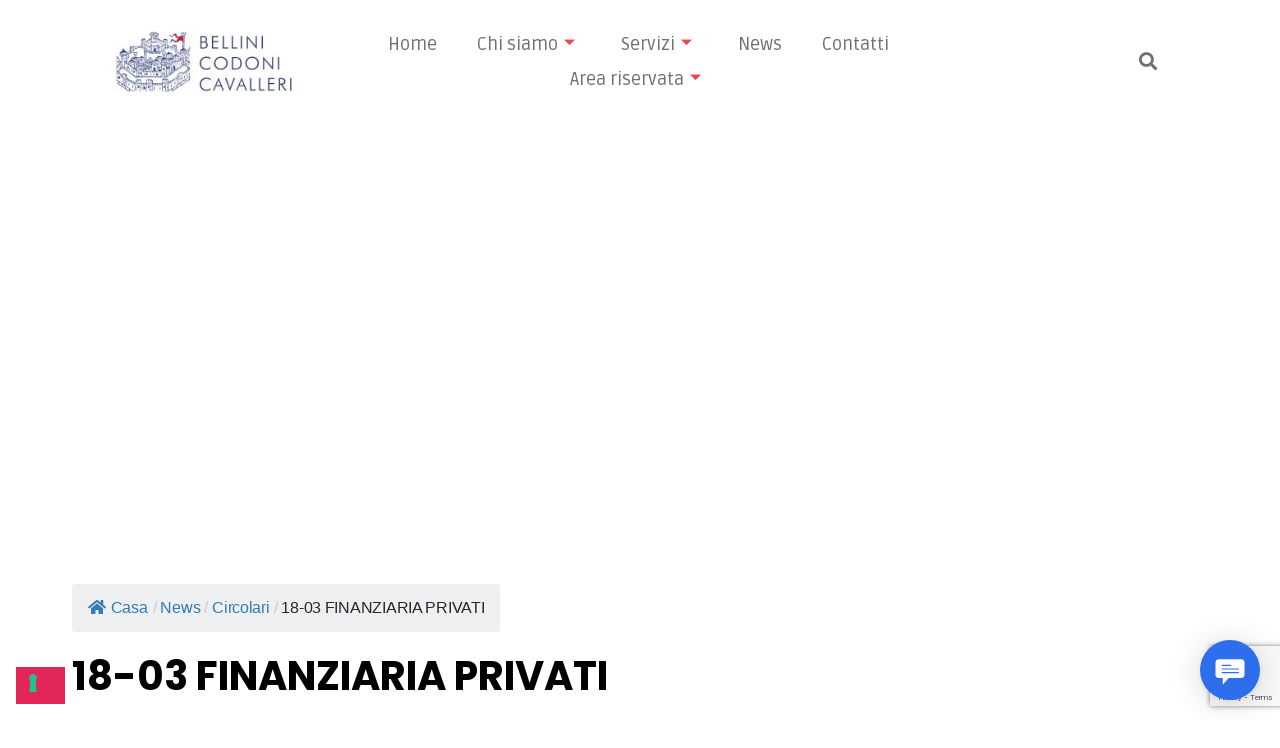

--- FILE ---
content_type: text/html; charset=UTF-8
request_url: https://www.studiocom.it/2018/01/09/18-03-finanziaria-privati/
body_size: 20009
content:
<!DOCTYPE html>
<html lang="it-IT">
<head>
<meta charset="UTF-8">
<meta name="viewport" content="width=device-width, initial-scale=1.0" />
<title>18-03 FINANZIARIA PRIVATI &#8211; Studiocom</title>
<meta name='robots' content='max-image-preview:large' />
<script>
dataLayer = [{"title":"18-03 FINANZIARIA PRIVATI","author":"Seav","wordcount":46,"logged_in":"false","page_id":43,"post_date":"2018-01-09 18:08:53","post_type":"post"}];
</script>
<script>(function(w,d,s,l,i){w[l]=w[l]||[];w[l].push({'gtm.start':
new Date().getTime(),event:'gtm.js'});var f=d.getElementsByTagName(s)[0],
j=d.createElement(s),dl=l!='dataLayer'?'&l='+l:'';j.async=true;j.src=
'https://www.googletagmanager.com/gtm.js?id='+i+dl;f.parentNode.insertBefore(j,f);
})(window,document,'script','dataLayer','GTM-W673L6V');</script>
<link rel='dns-prefetch' href='//www.googletagmanager.com' />
<link rel="alternate" type="application/rss+xml" title="Studiocom &raquo; Feed" href="https://www.studiocom.it/feed/" />
<link rel="alternate" type="application/rss+xml" title="Studiocom &raquo; Feed dei commenti" href="https://www.studiocom.it/comments/feed/" />
<link rel="alternate" type="application/rss+xml" title="Studiocom &raquo; 18-03 FINANZIARIA PRIVATI Feed dei commenti" href="https://www.studiocom.it/2018/01/09/18-03-finanziaria-privati/feed/" />
<link rel="alternate" title="oEmbed (JSON)" type="application/json+oembed" href="https://www.studiocom.it/wp-json/oembed/1.0/embed?url=https%3A%2F%2Fwww.studiocom.it%2F2018%2F01%2F09%2F18-03-finanziaria-privati%2F" />
<link rel="alternate" title="oEmbed (XML)" type="text/xml+oembed" href="https://www.studiocom.it/wp-json/oembed/1.0/embed?url=https%3A%2F%2Fwww.studiocom.it%2F2018%2F01%2F09%2F18-03-finanziaria-privati%2F&#038;format=xml" />
<style id='wp-img-auto-sizes-contain-inline-css'>
img:is([sizes=auto i],[sizes^="auto," i]){contain-intrinsic-size:3000px 1500px}
/*# sourceURL=wp-img-auto-sizes-contain-inline-css */
</style>
<link rel='stylesheet' id='elementor-frontend-css' href='//www.studiocom.it/wp-content/cache/wpfc-minified/fqbumwc1/fx36e.css' media='all' />
<link rel='stylesheet' id='elementor-post-511-css' href='https://www.studiocom.it/wp-content/uploads/elementor/css/post-511.css?ver=1766107879' media='all' />
<link rel='stylesheet' id='elementor-post-550-css' href='https://www.studiocom.it/wp-content/uploads/elementor/css/post-550.css?ver=1766107880' media='all' />
<style id='wp-emoji-styles-inline-css'>
img.wp-smiley, img.emoji {
display: inline !important;
border: none !important;
box-shadow: none !important;
height: 1em !important;
width: 1em !important;
margin: 0 0.07em !important;
vertical-align: -0.1em !important;
background: none !important;
padding: 0 !important;
}
/*# sourceURL=wp-emoji-styles-inline-css */
</style>
<link rel='stylesheet' id='wp-block-library-css' href='//www.studiocom.it/wp-content/cache/wpfc-minified/q0vtjao/fx36e.css' media='all' />
<style id='classic-theme-styles-inline-css'>
/*! This file is auto-generated */
.wp-block-button__link{color:#fff;background-color:#32373c;border-radius:9999px;box-shadow:none;text-decoration:none;padding:calc(.667em + 2px) calc(1.333em + 2px);font-size:1.125em}.wp-block-file__button{background:#32373c;color:#fff;text-decoration:none}
/*# sourceURL=/wp-includes/css/classic-themes.min.css */
</style>
<style id='global-styles-inline-css'>
:root{--wp--preset--aspect-ratio--square: 1;--wp--preset--aspect-ratio--4-3: 4/3;--wp--preset--aspect-ratio--3-4: 3/4;--wp--preset--aspect-ratio--3-2: 3/2;--wp--preset--aspect-ratio--2-3: 2/3;--wp--preset--aspect-ratio--16-9: 16/9;--wp--preset--aspect-ratio--9-16: 9/16;--wp--preset--color--black: #000000;--wp--preset--color--cyan-bluish-gray: #abb8c3;--wp--preset--color--white: #ffffff;--wp--preset--color--pale-pink: #f78da7;--wp--preset--color--vivid-red: #cf2e2e;--wp--preset--color--luminous-vivid-orange: #ff6900;--wp--preset--color--luminous-vivid-amber: #fcb900;--wp--preset--color--light-green-cyan: #7bdcb5;--wp--preset--color--vivid-green-cyan: #00d084;--wp--preset--color--pale-cyan-blue: #8ed1fc;--wp--preset--color--vivid-cyan-blue: #0693e3;--wp--preset--color--vivid-purple: #9b51e0;--wp--preset--color--accent: #e22658;--wp--preset--color--primary: #000000;--wp--preset--color--secondary: #6d6d6d;--wp--preset--color--subtle-background: #dbdbdb;--wp--preset--color--background: #ffffff;--wp--preset--gradient--vivid-cyan-blue-to-vivid-purple: linear-gradient(135deg,rgb(6,147,227) 0%,rgb(155,81,224) 100%);--wp--preset--gradient--light-green-cyan-to-vivid-green-cyan: linear-gradient(135deg,rgb(122,220,180) 0%,rgb(0,208,130) 100%);--wp--preset--gradient--luminous-vivid-amber-to-luminous-vivid-orange: linear-gradient(135deg,rgb(252,185,0) 0%,rgb(255,105,0) 100%);--wp--preset--gradient--luminous-vivid-orange-to-vivid-red: linear-gradient(135deg,rgb(255,105,0) 0%,rgb(207,46,46) 100%);--wp--preset--gradient--very-light-gray-to-cyan-bluish-gray: linear-gradient(135deg,rgb(238,238,238) 0%,rgb(169,184,195) 100%);--wp--preset--gradient--cool-to-warm-spectrum: linear-gradient(135deg,rgb(74,234,220) 0%,rgb(151,120,209) 20%,rgb(207,42,186) 40%,rgb(238,44,130) 60%,rgb(251,105,98) 80%,rgb(254,248,76) 100%);--wp--preset--gradient--blush-light-purple: linear-gradient(135deg,rgb(255,206,236) 0%,rgb(152,150,240) 100%);--wp--preset--gradient--blush-bordeaux: linear-gradient(135deg,rgb(254,205,165) 0%,rgb(254,45,45) 50%,rgb(107,0,62) 100%);--wp--preset--gradient--luminous-dusk: linear-gradient(135deg,rgb(255,203,112) 0%,rgb(199,81,192) 50%,rgb(65,88,208) 100%);--wp--preset--gradient--pale-ocean: linear-gradient(135deg,rgb(255,245,203) 0%,rgb(182,227,212) 50%,rgb(51,167,181) 100%);--wp--preset--gradient--electric-grass: linear-gradient(135deg,rgb(202,248,128) 0%,rgb(113,206,126) 100%);--wp--preset--gradient--midnight: linear-gradient(135deg,rgb(2,3,129) 0%,rgb(40,116,252) 100%);--wp--preset--font-size--small: 18px;--wp--preset--font-size--medium: 20px;--wp--preset--font-size--large: 26.25px;--wp--preset--font-size--x-large: 42px;--wp--preset--font-size--normal: 21px;--wp--preset--font-size--larger: 32px;--wp--preset--spacing--20: 0.44rem;--wp--preset--spacing--30: 0.67rem;--wp--preset--spacing--40: 1rem;--wp--preset--spacing--50: 1.5rem;--wp--preset--spacing--60: 2.25rem;--wp--preset--spacing--70: 3.38rem;--wp--preset--spacing--80: 5.06rem;--wp--preset--shadow--natural: 6px 6px 9px rgba(0, 0, 0, 0.2);--wp--preset--shadow--deep: 12px 12px 50px rgba(0, 0, 0, 0.4);--wp--preset--shadow--sharp: 6px 6px 0px rgba(0, 0, 0, 0.2);--wp--preset--shadow--outlined: 6px 6px 0px -3px rgb(255, 255, 255), 6px 6px rgb(0, 0, 0);--wp--preset--shadow--crisp: 6px 6px 0px rgb(0, 0, 0);}:where(.is-layout-flex){gap: 0.5em;}:where(.is-layout-grid){gap: 0.5em;}body .is-layout-flex{display: flex;}.is-layout-flex{flex-wrap: wrap;align-items: center;}.is-layout-flex > :is(*, div){margin: 0;}body .is-layout-grid{display: grid;}.is-layout-grid > :is(*, div){margin: 0;}:where(.wp-block-columns.is-layout-flex){gap: 2em;}:where(.wp-block-columns.is-layout-grid){gap: 2em;}:where(.wp-block-post-template.is-layout-flex){gap: 1.25em;}:where(.wp-block-post-template.is-layout-grid){gap: 1.25em;}.has-black-color{color: var(--wp--preset--color--black) !important;}.has-cyan-bluish-gray-color{color: var(--wp--preset--color--cyan-bluish-gray) !important;}.has-white-color{color: var(--wp--preset--color--white) !important;}.has-pale-pink-color{color: var(--wp--preset--color--pale-pink) !important;}.has-vivid-red-color{color: var(--wp--preset--color--vivid-red) !important;}.has-luminous-vivid-orange-color{color: var(--wp--preset--color--luminous-vivid-orange) !important;}.has-luminous-vivid-amber-color{color: var(--wp--preset--color--luminous-vivid-amber) !important;}.has-light-green-cyan-color{color: var(--wp--preset--color--light-green-cyan) !important;}.has-vivid-green-cyan-color{color: var(--wp--preset--color--vivid-green-cyan) !important;}.has-pale-cyan-blue-color{color: var(--wp--preset--color--pale-cyan-blue) !important;}.has-vivid-cyan-blue-color{color: var(--wp--preset--color--vivid-cyan-blue) !important;}.has-vivid-purple-color{color: var(--wp--preset--color--vivid-purple) !important;}.has-black-background-color{background-color: var(--wp--preset--color--black) !important;}.has-cyan-bluish-gray-background-color{background-color: var(--wp--preset--color--cyan-bluish-gray) !important;}.has-white-background-color{background-color: var(--wp--preset--color--white) !important;}.has-pale-pink-background-color{background-color: var(--wp--preset--color--pale-pink) !important;}.has-vivid-red-background-color{background-color: var(--wp--preset--color--vivid-red) !important;}.has-luminous-vivid-orange-background-color{background-color: var(--wp--preset--color--luminous-vivid-orange) !important;}.has-luminous-vivid-amber-background-color{background-color: var(--wp--preset--color--luminous-vivid-amber) !important;}.has-light-green-cyan-background-color{background-color: var(--wp--preset--color--light-green-cyan) !important;}.has-vivid-green-cyan-background-color{background-color: var(--wp--preset--color--vivid-green-cyan) !important;}.has-pale-cyan-blue-background-color{background-color: var(--wp--preset--color--pale-cyan-blue) !important;}.has-vivid-cyan-blue-background-color{background-color: var(--wp--preset--color--vivid-cyan-blue) !important;}.has-vivid-purple-background-color{background-color: var(--wp--preset--color--vivid-purple) !important;}.has-black-border-color{border-color: var(--wp--preset--color--black) !important;}.has-cyan-bluish-gray-border-color{border-color: var(--wp--preset--color--cyan-bluish-gray) !important;}.has-white-border-color{border-color: var(--wp--preset--color--white) !important;}.has-pale-pink-border-color{border-color: var(--wp--preset--color--pale-pink) !important;}.has-vivid-red-border-color{border-color: var(--wp--preset--color--vivid-red) !important;}.has-luminous-vivid-orange-border-color{border-color: var(--wp--preset--color--luminous-vivid-orange) !important;}.has-luminous-vivid-amber-border-color{border-color: var(--wp--preset--color--luminous-vivid-amber) !important;}.has-light-green-cyan-border-color{border-color: var(--wp--preset--color--light-green-cyan) !important;}.has-vivid-green-cyan-border-color{border-color: var(--wp--preset--color--vivid-green-cyan) !important;}.has-pale-cyan-blue-border-color{border-color: var(--wp--preset--color--pale-cyan-blue) !important;}.has-vivid-cyan-blue-border-color{border-color: var(--wp--preset--color--vivid-cyan-blue) !important;}.has-vivid-purple-border-color{border-color: var(--wp--preset--color--vivid-purple) !important;}.has-vivid-cyan-blue-to-vivid-purple-gradient-background{background: var(--wp--preset--gradient--vivid-cyan-blue-to-vivid-purple) !important;}.has-light-green-cyan-to-vivid-green-cyan-gradient-background{background: var(--wp--preset--gradient--light-green-cyan-to-vivid-green-cyan) !important;}.has-luminous-vivid-amber-to-luminous-vivid-orange-gradient-background{background: var(--wp--preset--gradient--luminous-vivid-amber-to-luminous-vivid-orange) !important;}.has-luminous-vivid-orange-to-vivid-red-gradient-background{background: var(--wp--preset--gradient--luminous-vivid-orange-to-vivid-red) !important;}.has-very-light-gray-to-cyan-bluish-gray-gradient-background{background: var(--wp--preset--gradient--very-light-gray-to-cyan-bluish-gray) !important;}.has-cool-to-warm-spectrum-gradient-background{background: var(--wp--preset--gradient--cool-to-warm-spectrum) !important;}.has-blush-light-purple-gradient-background{background: var(--wp--preset--gradient--blush-light-purple) !important;}.has-blush-bordeaux-gradient-background{background: var(--wp--preset--gradient--blush-bordeaux) !important;}.has-luminous-dusk-gradient-background{background: var(--wp--preset--gradient--luminous-dusk) !important;}.has-pale-ocean-gradient-background{background: var(--wp--preset--gradient--pale-ocean) !important;}.has-electric-grass-gradient-background{background: var(--wp--preset--gradient--electric-grass) !important;}.has-midnight-gradient-background{background: var(--wp--preset--gradient--midnight) !important;}.has-small-font-size{font-size: var(--wp--preset--font-size--small) !important;}.has-medium-font-size{font-size: var(--wp--preset--font-size--medium) !important;}.has-large-font-size{font-size: var(--wp--preset--font-size--large) !important;}.has-x-large-font-size{font-size: var(--wp--preset--font-size--x-large) !important;}
:where(.wp-block-post-template.is-layout-flex){gap: 1.25em;}:where(.wp-block-post-template.is-layout-grid){gap: 1.25em;}
:where(.wp-block-term-template.is-layout-flex){gap: 1.25em;}:where(.wp-block-term-template.is-layout-grid){gap: 1.25em;}
:where(.wp-block-columns.is-layout-flex){gap: 2em;}:where(.wp-block-columns.is-layout-grid){gap: 2em;}
:root :where(.wp-block-pullquote){font-size: 1.5em;line-height: 1.6;}
/*# sourceURL=global-styles-inline-css */
</style>
<link rel='stylesheet' id='shared-files-css' href='//www.studiocom.it/wp-content/cache/wpfc-minified/2qsr2s4e/fx36e.css' media='all' />
<style id='shared-files-inline-css'>
ul.sf-termlist,
.sf-taglist {
columns: 240px 5;
}.shared-files-container .shared-files-main-file-list li { margin-bottom: 16px; } .shared-files-main-elements { background: #f7f7f7; padding: 20px 10px; border-radius: 10px; } 
/*# sourceURL=shared-files-inline-css */
</style>
<link rel='stylesheet' id='shared-files-basiclightbox-css' href='//www.studiocom.it/wp-content/cache/wpfc-minified/7yhr2m7d/fx36e.css' media='all' />
<link rel='stylesheet' id='contact-form-7-css' href='//www.studiocom.it/wp-content/cache/wpfc-minified/q541hn4r/fx36e.css' media='all' />
<link rel='stylesheet' id='flexy-breadcrumb-css' href='//www.studiocom.it/wp-content/cache/wpfc-minified/q9jpj5uz/fx36e.css' media='all' />
<link rel='stylesheet' id='flexy-breadcrumb-font-awesome-css' href='//www.studiocom.it/wp-content/cache/wpfc-minified/kc6n3lt5/fx36e.css' media='all' />
<link rel='stylesheet' id='dashicons-css' href='//www.studiocom.it/wp-content/cache/wpfc-minified/9a4f0en8/fx36e.css' media='all' />
<link rel='stylesheet' id='to-top-css' href='//www.studiocom.it/wp-content/cache/wpfc-minified/mn4bvs0p/fx36e.css' media='all' />
<link rel='stylesheet' id='hide-admin-bar-based-on-user-roles-css' href='//www.studiocom.it/wp-content/plugins/hide-admin-bar-based-on-user-roles/public/css/hide-admin-bar-based-on-user-roles-public.css?ver=7.0.2' media='all' />
<link rel='stylesheet' id='twentytwenty-style-css' href='//www.studiocom.it/wp-content/cache/wpfc-minified/did54ud8/fx36e.css' media='all' />
<style id='twentytwenty-style-inline-css'>
.color-accent,.color-accent-hover:hover,.color-accent-hover:focus,:root .has-accent-color,.has-drop-cap:not(:focus):first-letter,.wp-block-button.is-style-outline,a { color: #e22658; }blockquote,.border-color-accent,.border-color-accent-hover:hover,.border-color-accent-hover:focus { border-color: #e22658; }button,.button,.faux-button,.wp-block-button__link,.wp-block-file .wp-block-file__button,input[type="button"],input[type="reset"],input[type="submit"],.bg-accent,.bg-accent-hover:hover,.bg-accent-hover:focus,:root .has-accent-background-color,.comment-reply-link { background-color: #e22658; }.fill-children-accent,.fill-children-accent * { fill: #e22658; }:root .has-background-color,button,.button,.faux-button,.wp-block-button__link,.wp-block-file__button,input[type="button"],input[type="reset"],input[type="submit"],.wp-block-button,.comment-reply-link,.has-background.has-primary-background-color:not(.has-text-color),.has-background.has-primary-background-color *:not(.has-text-color),.has-background.has-accent-background-color:not(.has-text-color),.has-background.has-accent-background-color *:not(.has-text-color) { color: #ffffff; }:root .has-background-background-color { background-color: #ffffff; }body,.entry-title a,:root .has-primary-color { color: #000000; }:root .has-primary-background-color { background-color: #000000; }cite,figcaption,.wp-caption-text,.post-meta,.entry-content .wp-block-archives li,.entry-content .wp-block-categories li,.entry-content .wp-block-latest-posts li,.wp-block-latest-comments__comment-date,.wp-block-latest-posts__post-date,.wp-block-embed figcaption,.wp-block-image figcaption,.wp-block-pullquote cite,.comment-metadata,.comment-respond .comment-notes,.comment-respond .logged-in-as,.pagination .dots,.entry-content hr:not(.has-background),hr.styled-separator,:root .has-secondary-color { color: #6d6d6d; }:root .has-secondary-background-color { background-color: #6d6d6d; }pre,fieldset,input,textarea,table,table *,hr { border-color: #dbdbdb; }caption,code,code,kbd,samp,.wp-block-table.is-style-stripes tbody tr:nth-child(odd),:root .has-subtle-background-background-color { background-color: #dbdbdb; }.wp-block-table.is-style-stripes { border-bottom-color: #dbdbdb; }.wp-block-latest-posts.is-grid li { border-top-color: #dbdbdb; }:root .has-subtle-background-color { color: #dbdbdb; }body:not(.overlay-header) .primary-menu > li > a,body:not(.overlay-header) .primary-menu > li > .icon,.modal-menu a,.footer-menu a, .footer-widgets a,#site-footer .wp-block-button.is-style-outline,.wp-block-pullquote:before,.singular:not(.overlay-header) .entry-header a,.archive-header a,.header-footer-group .color-accent,.header-footer-group .color-accent-hover:hover { color: #cd2653; }.social-icons a,#site-footer button:not(.toggle),#site-footer .button,#site-footer .faux-button,#site-footer .wp-block-button__link,#site-footer .wp-block-file__button,#site-footer input[type="button"],#site-footer input[type="reset"],#site-footer input[type="submit"] { background-color: #cd2653; }.header-footer-group,body:not(.overlay-header) #site-header .toggle,.menu-modal .toggle { color: #000000; }body:not(.overlay-header) .primary-menu ul { background-color: #000000; }body:not(.overlay-header) .primary-menu > li > ul:after { border-bottom-color: #000000; }body:not(.overlay-header) .primary-menu ul ul:after { border-left-color: #000000; }.site-description,body:not(.overlay-header) .toggle-inner .toggle-text,.widget .post-date,.widget .rss-date,.widget_archive li,.widget_categories li,.widget cite,.widget_pages li,.widget_meta li,.widget_nav_menu li,.powered-by-wordpress,.to-the-top,.singular .entry-header .post-meta,.singular:not(.overlay-header) .entry-header .post-meta a { color: #6d6d6d; }.header-footer-group pre,.header-footer-group fieldset,.header-footer-group input,.header-footer-group textarea,.header-footer-group table,.header-footer-group table *,.footer-nav-widgets-wrapper,#site-footer,.menu-modal nav *,.footer-widgets-outer-wrapper,.footer-top { border-color: #dcd7ca; }.header-footer-group table caption,body:not(.overlay-header) .header-inner .toggle-wrapper::before { background-color: #dcd7ca; }
/*# sourceURL=twentytwenty-style-inline-css */
</style>
<link rel='stylesheet' id='twentytwenty-print-style-css' href='//www.studiocom.it/wp-content/cache/wpfc-minified/fhuso2t/fx36e.css' media='print' />
<link rel='stylesheet' id='elementor-icons-css' href='//www.studiocom.it/wp-content/cache/wpfc-minified/mcp0zezd/fx36e.css' media='all' />
<link rel='stylesheet' id='elementor-post-46-css' href='https://www.studiocom.it/wp-content/uploads/elementor/css/post-46.css?ver=1766107880' media='all' />
<link rel='stylesheet' id='elementor-pro-css' href='//www.studiocom.it/wp-content/cache/wpfc-minified/g2rq1kgi/fx36e.css' media='all' />
<link rel='stylesheet' id='elementor-post-2135-css' href='https://www.studiocom.it/wp-content/uploads/elementor/css/post-2135.css?ver=1766107880' media='all' />
<link rel='stylesheet' id='ekit-widget-styles-css' href='//www.studiocom.it/wp-content/cache/wpfc-minified/qlhgwi5p/fx36e.css' media='all' />
<link rel='stylesheet' id='ekit-responsive-css' href='//www.studiocom.it/wp-content/cache/wpfc-minified/fyul0dd/fx36e.css' media='all' />
<link rel='stylesheet' id='widget-icon-list-css' href='//www.studiocom.it/wp-content/cache/wpfc-minified/zxl2bfa/fx36e.css' media='all' />
<link rel='stylesheet' id='sib-front-css-css' href='//www.studiocom.it/wp-content/cache/wpfc-minified/m9hfg3ep/fx36e.css' media='all' />
<link rel='stylesheet' id='elementor-gf-ruda-css' href='https://fonts.googleapis.com/css?family=Ruda:100,100italic,200,200italic,300,300italic,400,400italic,500,500italic,600,600italic,700,700italic,800,800italic,900,900italic&#038;display=auto' media='all' />
<link rel='stylesheet' id='elementor-gf-poppins-css' href='https://fonts.googleapis.com/css?family=Poppins:100,100italic,200,200italic,300,300italic,400,400italic,500,500italic,600,600italic,700,700italic,800,800italic,900,900italic&#038;display=auto' media='all' />
<link rel='stylesheet' id='elementor-icons-ekiticons-css' href='//www.studiocom.it/wp-content/cache/wpfc-minified/qaep7mis/fx36e.css' media='all' />
<link rel='stylesheet' id='elementor-icons-shared-0-css' href='//www.studiocom.it/wp-content/cache/wpfc-minified/7uvlq0g6/fx36e.css' media='all' />
<link rel='stylesheet' id='elementor-icons-fa-solid-css' href='//www.studiocom.it/wp-content/cache/wpfc-minified/dr9smayf/fx36e.css' media='all' />
<script src="https://www.studiocom.it/wp-includes/js/jquery/jquery.min.js?ver=3.7.1" id="jquery-core-js"></script>
<script src="https://www.studiocom.it/wp-includes/js/jquery/jquery-migrate.min.js?ver=3.4.1" id="jquery-migrate-js"></script>
<script src="https://www.studiocom.it/wp-content/plugins/shared-files/dist/js/p.js?ver=1.7.56" id="shared-files-js"></script>
<script id="shared-files-js-after">
jQuery(document).ready(function($) {
if (typeof ajaxurl === 'undefined') {
ajaxurl = 'https://www.studiocom.it/wp-admin/admin-ajax.php'; // get ajaxurl
}
});
//# sourceURL=shared-files-js-after
</script>
<script src="https://www.studiocom.it/wp-content/plugins/shared-files/dist/basiclightbox/basicLightbox.min.js?ver=1.7.56" id="shared-files-basiclightbox-js"></script>
<script id="to-top-js-extra">
var to_top_options = {"scroll_offset":"100","icon_opacity":"100","style":"icon","icon_type":"dashicons-arrow-up-alt2","icon_color":"#ffffff","icon_bg_color":"#f14647","icon_size":"32","border_radius":"5","image":"https://www.studiocom.it/wp-content/plugins/to-top/admin/images/default.png","image_width":"65","image_alt":"","location":"bottom-right","margin_x":"37","margin_y":"165","show_on_admin":"1","enable_autohide":"0","autohide_time":"2","enable_hide_small_device":"0","small_device_max_width":"640","reset":"0"};
//# sourceURL=to-top-js-extra
</script>
<script async src="https://www.studiocom.it/wp-content/plugins/to-top/public/js/to-top-public.js?ver=2.5.5" id="to-top-js"></script>
<script src="https://www.studiocom.it/wp-content/plugins/hide-admin-bar-based-on-user-roles/public/js/hide-admin-bar-based-on-user-roles-public.js?ver=7.0.2" id="hide-admin-bar-based-on-user-roles-js"></script>
<script src="https://www.studiocom.it/wp-content/themes/twentytwenty/assets/js/index.js?ver=1.9" id="twentytwenty-js-js" async></script>
<!-- Snippet del tag Google (gtag.js) aggiunto da Site Kit -->
<!-- Snippet Google Analytics aggiunto da Site Kit -->
<script src="https://www.googletagmanager.com/gtag/js?id=G-9D6KS25LYS" id="google_gtagjs-js" async></script>
<script id="google_gtagjs-js-after">
window.dataLayer = window.dataLayer || [];function gtag(){dataLayer.push(arguments);}
gtag("set","linker",{"domains":["www.studiocom.it"]});
gtag("js", new Date());
gtag("set", "developer_id.dZTNiMT", true);
gtag("config", "G-9D6KS25LYS");
//# sourceURL=google_gtagjs-js-after
</script>
<script id="sib-front-js-js-extra">
var sibErrMsg = {"invalidMail":"Please fill out valid email address","requiredField":"Please fill out required fields","invalidDateFormat":"Please fill out valid date format","invalidSMSFormat":"Please fill out valid phone number"};
var ajax_sib_front_object = {"ajax_url":"https://www.studiocom.it/wp-admin/admin-ajax.php","ajax_nonce":"d938e2b78e","flag_url":"https://www.studiocom.it/wp-content/plugins/mailin/img/flags/"};
//# sourceURL=sib-front-js-js-extra
</script>
<script src="https://www.studiocom.it/wp-content/plugins/mailin/js/mailin-front.js?ver=1761917275" id="sib-front-js-js"></script>
<link rel="https://api.w.org/" href="https://www.studiocom.it/wp-json/" /><link rel="alternate" title="JSON" type="application/json" href="https://www.studiocom.it/wp-json/wp/v2/posts/43" /><link rel="EditURI" type="application/rsd+xml" title="RSD" href="https://www.studiocom.it/xmlrpc.php?rsd" />
<meta name="generator" content="WordPress 6.9" />
<link rel="canonical" href="https://www.studiocom.it/2018/01/09/18-03-finanziaria-privati/" />
<link rel='shortlink' href='https://www.studiocom.it/?p=43' />
<style type="text/css">              
/* Background color */
.fbc-page .fbc-wrap .fbc-items {
background-color: #edeff0;
}
/* Items font size */
.fbc-page .fbc-wrap .fbc-items li {
font-size: 16px;
}
/* Items' link color */
.fbc-page .fbc-wrap .fbc-items li a {
color: #337ab7;                    
}
/* Seprator color */
.fbc-page .fbc-wrap .fbc-items li .fbc-separator {
color: #cccccc;
}
/* Active item & end-text color */
.fbc-page .fbc-wrap .fbc-items li.active span,
.fbc-page .fbc-wrap .fbc-items li .fbc-end-text {
color: #27272a;
font-size: 16px;
}
</style>
<meta name="generator" content="Site Kit by Google 1.168.0" /><!-- IntelliBOT -->
<script id="chat-init" src="https://chat.intellibot.cloud/account/js/init.js?id=5166297"></script>
<script>document.documentElement.className = document.documentElement.className.replace( 'no-js', 'js' );</script>
<meta name="generator" content="Elementor 3.33.4; features: additional_custom_breakpoints; settings: css_print_method-external, google_font-enabled, font_display-auto">
<style>
.e-con.e-parent:nth-of-type(n+4):not(.e-lazyloaded):not(.e-no-lazyload),
.e-con.e-parent:nth-of-type(n+4):not(.e-lazyloaded):not(.e-no-lazyload) * {
background-image: none !important;
}
@media screen and (max-height: 1024px) {
.e-con.e-parent:nth-of-type(n+3):not(.e-lazyloaded):not(.e-no-lazyload),
.e-con.e-parent:nth-of-type(n+3):not(.e-lazyloaded):not(.e-no-lazyload) * {
background-image: none !important;
}
}
@media screen and (max-height: 640px) {
.e-con.e-parent:nth-of-type(n+2):not(.e-lazyloaded):not(.e-no-lazyload),
.e-con.e-parent:nth-of-type(n+2):not(.e-lazyloaded):not(.e-no-lazyload) * {
background-image: none !important;
}
}
</style>
<style id="custom-background-css">
body.custom-background { background-color: #ffffff; }
</style>
<link rel="icon" href="https://www.studiocom.it/wp-content/uploads/2022/05/favicon.ico" sizes="32x32" />
<link rel="icon" href="https://www.studiocom.it/wp-content/uploads/2022/05/favicon.ico" sizes="192x192" />
<link rel="apple-touch-icon" href="https://www.studiocom.it/wp-content/uploads/2022/05/favicon.ico" />
<meta name="msapplication-TileImage" content="https://www.studiocom.it/wp-content/uploads/2022/05/favicon.ico" />
<style id="wp-custom-css">
.elementor-widget-wrap.elementor-element-populated {
justify-content: center;
}
.pxe-bottom-5 {
bottom: 9.25rem !important;
}		</style>
<!-- To Top Custom CSS --><style type='text/css'>#to_top_scrollup {background-color: #f14647;opacity: 1;right:37px;bottom:165px;}</style></head>
<body class="wp-singular post-template-default single single-post postid-43 single-format-standard custom-background wp-embed-responsive wp-theme-twentytwenty singular enable-search-modal missing-post-thumbnail has-single-pagination showing-comments show-avatars footer-top-visible reduced-spacing elementor-default elementor-template-full-width elementor-kit-46 elementor-page-2135">
<a class="skip-link screen-reader-text" href="#site-content">Salta al contenuto</a>
<noscript><iframe src="https://www.googletagmanager.com/ns.html?id=GTM-W673L6V" height="0" width="0" style="display:none;visibility:hidden"></iframe></noscript>
<a class="skip-link screen-reader-text" href="#content">
Skip to content		</a>
<div class="ekit-template-content-markup ekit-template-content-header ekit-template-content-theme-support">
<style>.elementor-511 .elementor-element.elementor-element-5832e7d8:not(.elementor-motion-effects-element-type-background), .elementor-511 .elementor-element.elementor-element-5832e7d8 > .elementor-motion-effects-container > .elementor-motion-effects-layer{background-color:#FFFFFF;}.elementor-511 .elementor-element.elementor-element-5832e7d8 > .elementor-container{min-height:123px;}.elementor-511 .elementor-element.elementor-element-5832e7d8{transition:background 0.3s, border 0.3s, border-radius 0.3s, box-shadow 0.3s;padding:0% 8% 0% 8%;}.elementor-511 .elementor-element.elementor-element-5832e7d8 > .elementor-background-overlay{transition:background 0.3s, border-radius 0.3s, opacity 0.3s;}.elementor-511 .elementor-element.elementor-element-368ef714 > .elementor-widget-wrap > .elementor-widget:not(.elementor-widget__width-auto):not(.elementor-widget__width-initial):not(:last-child):not(.elementor-absolute){margin-bottom:0px;}.elementor-511 .elementor-element.elementor-element-368ef714 > .elementor-element-populated{padding:0px 0px 0px 0px;}.elementor-511 .elementor-element.elementor-element-c06c147{--spacer-size:50px;}.elementor-widget-image .widget-image-caption{color:var( --e-global-color-text );font-family:var( --e-global-typography-text-font-family ), Sans-serif;font-size:var( --e-global-typography-text-font-size );font-weight:var( --e-global-typography-text-font-weight );text-transform:var( --e-global-typography-text-text-transform );font-style:var( --e-global-typography-text-font-style );text-decoration:var( --e-global-typography-text-text-decoration );line-height:var( --e-global-typography-text-line-height );letter-spacing:var( --e-global-typography-text-letter-spacing );}.elementor-511 .elementor-element.elementor-element-19219e2f > .elementor-element-populated{padding:0px 0px 0px 0px;}.elementor-511 .elementor-element.elementor-element-7b5f95df .elementskit-navbar-nav .elementskit-submenu-panel{background-color:#FFFFFF;border-style:solid;border-width:0px 0px 0px 0px;border-radius:30px 30px 30px 30px;box-shadow:0px 0px 15px 0px rgba(0, 0, 0, 0.08235294117647059);}.elementor-511 .elementor-element.elementor-element-7b5f95df{z-index:12;}.elementor-511 .elementor-element.elementor-element-7b5f95df .elementskit-menu-container{height:70px;border-radius:0px 0px 0px 0px;}.elementor-511 .elementor-element.elementor-element-7b5f95df .elementskit-navbar-nav > li > a{font-family:"Ruda", Sans-serif;font-size:18px;font-weight:normal;text-transform:none;font-style:normal;text-decoration:none;color:#707070;padding:0px 20px 0px 20px;}.elementor-511 .elementor-element.elementor-element-7b5f95df .elementskit-navbar-nav > li > a:hover{color:#F14647;}.elementor-511 .elementor-element.elementor-element-7b5f95df .elementskit-navbar-nav > li > a:focus{color:#F14647;}.elementor-511 .elementor-element.elementor-element-7b5f95df .elementskit-navbar-nav > li > a:active{color:#F14647;}.elementor-511 .elementor-element.elementor-element-7b5f95df .elementskit-navbar-nav > li:hover > a{color:#F14647;}.elementor-511 .elementor-element.elementor-element-7b5f95df .elementskit-navbar-nav > li:hover > a .elementskit-submenu-indicator{color:#F14647;}.elementor-511 .elementor-element.elementor-element-7b5f95df .elementskit-navbar-nav > li > a:hover .elementskit-submenu-indicator{color:#F14647;}.elementor-511 .elementor-element.elementor-element-7b5f95df .elementskit-navbar-nav > li > a:focus .elementskit-submenu-indicator{color:#F14647;}.elementor-511 .elementor-element.elementor-element-7b5f95df .elementskit-navbar-nav > li > a:active .elementskit-submenu-indicator{color:#F14647;}.elementor-511 .elementor-element.elementor-element-7b5f95df .elementskit-navbar-nav > li.current-menu-item > a{color:#F14647;}.elementor-511 .elementor-element.elementor-element-7b5f95df .elementskit-navbar-nav > li.current-menu-ancestor > a{color:#F14647;}.elementor-511 .elementor-element.elementor-element-7b5f95df .elementskit-navbar-nav > li.current-menu-ancestor > a .elementskit-submenu-indicator{color:#F14647;}.elementor-511 .elementor-element.elementor-element-7b5f95df .elementskit-navbar-nav > li > a .elementskit-submenu-indicator{color:#F14647;fill:#F14647;}.elementor-511 .elementor-element.elementor-element-7b5f95df .elementskit-navbar-nav > li > a .ekit-submenu-indicator-icon{color:#F14647;fill:#F14647;}.elementor-511 .elementor-element.elementor-element-7b5f95df .elementskit-navbar-nav .elementskit-submenu-panel > li > a{font-family:"Ruda", Sans-serif;font-size:18px;font-weight:normal;text-transform:none;font-style:normal;text-decoration:none;padding:15px 15px 15px 15px;color:#707070;}.elementor-511 .elementor-element.elementor-element-7b5f95df .elementskit-navbar-nav .elementskit-submenu-panel > li > a:hover{color:#F14647;}.elementor-511 .elementor-element.elementor-element-7b5f95df .elementskit-navbar-nav .elementskit-submenu-panel > li > a:focus{color:#F14647;}.elementor-511 .elementor-element.elementor-element-7b5f95df .elementskit-navbar-nav .elementskit-submenu-panel > li > a:active{color:#F14647;}.elementor-511 .elementor-element.elementor-element-7b5f95df .elementskit-navbar-nav .elementskit-submenu-panel > li:hover > a{color:#F14647;}.elementor-511 .elementor-element.elementor-element-7b5f95df .elementskit-navbar-nav .elementskit-submenu-panel > li.current-menu-item > a{color:#F14647 !important;}.elementor-511 .elementor-element.elementor-element-7b5f95df .elementskit-submenu-panel{padding:15px 15px 15px 15px;}.elementor-511 .elementor-element.elementor-element-7b5f95df .elementskit-menu-hamburger{float:right;border-style:solid;}.elementor-511 .elementor-element.elementor-element-7b5f95df .elementskit-menu-hamburger .elementskit-menu-hamburger-icon{background-color:#707070;}.elementor-511 .elementor-element.elementor-element-7b5f95df .elementskit-menu-hamburger > .ekit-menu-icon{color:#707070;}.elementor-511 .elementor-element.elementor-element-7b5f95df .elementskit-menu-hamburger:hover .elementskit-menu-hamburger-icon{background-color:#F14647;}.elementor-511 .elementor-element.elementor-element-7b5f95df .elementskit-menu-hamburger:hover > .ekit-menu-icon{color:#F14647;}.elementor-511 .elementor-element.elementor-element-7b5f95df .elementskit-menu-close{width:18px;border-style:solid;color:#707070;}.elementor-511 .elementor-element.elementor-element-7b5f95df .elementskit-menu-close:hover{color:#F14647;}.elementor-511 .elementor-element.elementor-element-2ab1fd07.elementor-column > .elementor-widget-wrap{justify-content:flex-end;}.elementor-511 .elementor-element.elementor-element-2ab1fd07 > .elementor-widget-wrap > .elementor-widget:not(.elementor-widget__width-auto):not(.elementor-widget__width-initial):not(:last-child):not(.elementor-absolute){margin-bottom:0px;}.elementor-511 .elementor-element.elementor-element-2ab1fd07 > .elementor-element-populated{padding:0px 0px 0px 0px;}.elementor-511 .elementor-element.elementor-element-21384905{width:auto;max-width:auto;}.elementor-511 .elementor-element.elementor-element-21384905 .ekit_navsearch-button :is(i, svg){font-size:18px;}.elementor-511 .elementor-element.elementor-element-21384905 .ekit_navsearch-button, .elementor-511 .elementor-element.elementor-element-21384905 .ekit_search-button{color:#707070;fill:#707070;}.elementor-511 .elementor-element.elementor-element-21384905 .ekit_navsearch-button:hover, .elementor-511 .elementor-element.elementor-element-21384905 .ekit_search-button:hover{color:var( --e-global-color-c43e0ae );fill:var( --e-global-color-c43e0ae );}.elementor-511 .elementor-element.elementor-element-21384905 .ekit_navsearch-button{margin:0px 0px 0px 0px;width:35px;height:35px;line-height:35px;}.ekit-popup-21384905 .ekit_modal-searchPanel .ekit-search-group input:not([type=submit]), .ekit-popup-21384905 button.mfp-close{border-color:#FFFFFF;}.ekit-popup-21384905 .ekit_modal-searchPanel .ekit-search-group .ekit_search-button, .ekit-popup-21384905 .ekit-promo-popup .mfp-close, .ekit-popup-21384905 .ekit_search-field{color:#FFFFFF;}.ekit-popup-21384905 .ekit_modal-searchPanel .ekit-search-group .ekit_search-field::-webkit-input-placeholder{color:#FFFFFF;}.ekit-popup-21384905 .ekit_modal-searchPanel .ekit-search-group .ekit_search-field::-moz-placeholder{color:#FFFFFF;}.ekit-popup-21384905 .ekit_modal-searchPanel .ekit-search-group .ekit_search-field:-ms-input-placeholder{color:#FFFFFF;}.ekit-popup-21384905 .ekit_modal-searchPanel .ekit-search-group .ekit_search-field:-moz-placeholder{color:#FFFFFF;}@media(max-width:800px){.elementor-511 .elementor-element.elementor-element-5832e7d8{padding:0% 5% 0% 5%;}.elementor-widget-image .widget-image-caption{font-size:var( --e-global-typography-text-font-size );line-height:var( --e-global-typography-text-line-height );letter-spacing:var( --e-global-typography-text-letter-spacing );}.elementor-511 .elementor-element.elementor-element-19219e2f.elementor-column > .elementor-widget-wrap{justify-content:flex-end;}.elementor-511 .elementor-element.elementor-element-7b5f95df{width:auto;max-width:auto;}.elementor-511 .elementor-element.elementor-element-7b5f95df .elementskit-menu-container{border-radius:0px 30px 30px 0px;}.elementor-511 .elementor-element.elementor-element-7b5f95df .elementskit-navbar-nav > li > a{color:#707070;padding:10px 15px 10px 15px;}.elementor-511 .elementor-element.elementor-element-7b5f95df .elementskit-navbar-nav .elementskit-submenu-panel > li > a{padding:15px 15px 15px 15px;}.elementor-511 .elementor-element.elementor-element-7b5f95df .elementskit-navbar-nav .elementskit-submenu-panel{border-radius:0px 0px 0px 0px;}.elementor-511 .elementor-element.elementor-element-7b5f95df .elementskit-menu-hamburger{float:right;border-width:0px 0px 0px 0px;}.elementor-511 .elementor-element.elementor-element-7b5f95df .elementskit-menu-hamburger > .ekit-menu-icon{font-size:18px;}.elementor-511 .elementor-element.elementor-element-7b5f95df .elementskit-menu-close{width:20px;border-width:0px 0px 0px 0px;}.elementor-511 .elementor-element.elementor-element-2ab1fd07.elementor-column > .elementor-widget-wrap{justify-content:flex-end;}.elementor-511 .elementor-element.elementor-element-21384905 .ekit_navsearch-button :is(i, svg){font-size:18px;}}@media(max-width:600px){.elementor-511 .elementor-element.elementor-element-5832e7d8{padding:0% 5% 0% 5%;}.elementor-511 .elementor-element.elementor-element-c06c147{--spacer-size:10px;}.elementor-widget-image .widget-image-caption{font-size:var( --e-global-typography-text-font-size );line-height:var( --e-global-typography-text-line-height );letter-spacing:var( --e-global-typography-text-letter-spacing );}.elementor-511 .elementor-element.elementor-element-19219e2f{width:50%;}.elementor-511 .elementor-element.elementor-element-19219e2f.elementor-column > .elementor-widget-wrap{justify-content:center;}.elementor-511 .elementor-element.elementor-element-7b5f95df{width:auto;max-width:auto;}.elementor-511 .elementor-element.elementor-element-7b5f95df .elementskit-menu-hamburger{float:left;}.elementor-511 .elementor-element.elementor-element-7b5f95df .elementskit-menu-hamburger > .ekit-menu-icon{font-size:18px;}.elementor-511 .elementor-element.elementor-element-7b5f95df .elementskit-nav-logo > img{max-width:120px;max-height:50px;}.elementor-511 .elementor-element.elementor-element-2ab1fd07{width:50%;}.elementor-511 .elementor-element.elementor-element-2ab1fd07.elementor-column > .elementor-widget-wrap{justify-content:center;}.elementor-511 .elementor-element.elementor-element-21384905 .ekit_navsearch-button :is(i, svg){font-size:18px;}}@media(min-width:601px){.elementor-511 .elementor-element.elementor-element-368ef714{width:20%;}.elementor-511 .elementor-element.elementor-element-19219e2f{width:59.664%;}.elementor-511 .elementor-element.elementor-element-2ab1fd07{width:20%;}}@media(max-width:800px) and (min-width:601px){.elementor-511 .elementor-element.elementor-element-368ef714{width:30%;}.elementor-511 .elementor-element.elementor-element-19219e2f{width:60%;}.elementor-511 .elementor-element.elementor-element-2ab1fd07{width:10%;}}</style>		<div data-elementor-type="wp-post" data-elementor-id="511" class="elementor elementor-511" data-elementor-post-type="elementskit_template">
<section class="elementor-section elementor-top-section elementor-element elementor-element-5832e7d8 elementor-section-full_width elementor-section-height-min-height header elementor-section-height-default elementor-section-items-middle" data-id="5832e7d8" data-element_type="section" data-settings="{&quot;background_background&quot;:&quot;classic&quot;}">
<div class="elementor-container elementor-column-gap-default">
<div class="elementor-column elementor-col-33 elementor-top-column elementor-element elementor-element-368ef714" data-id="368ef714" data-element_type="column">
<div class="elementor-widget-wrap elementor-element-populated">
<div class="elementor-element elementor-element-c06c147 elementor-hidden-desktop elementor-hidden-tablet elementor-widget elementor-widget-spacer" data-id="c06c147" data-element_type="widget" data-widget_type="spacer.default">
<div class="elementor-widget-container">
<div class="elementor-spacer">
<div class="elementor-spacer-inner"></div>
</div>
</div>
</div>
<div class="elementor-element elementor-element-3882c2f elementor-widget elementor-widget-image" data-id="3882c2f" data-element_type="widget" data-widget_type="image.default">
<div class="elementor-widget-container">
<a href="https://www.studiocom.it/">
<img src="https://www.studiocom.it/wp-content/uploads/elementor/thumbs/SeAv.completo.FUTURA-scaled-e1666333823646-qiukhb998p2p788xh3m0nyf9f8cr9crigiqiu7x3vq.jpg" title="SeAv.completo.FUTURA" alt="SeAv.completo.FUTURA" loading="lazy" />								</a>
</div>
</div>
</div>
</div>
<div class="elementor-column elementor-col-33 elementor-top-column elementor-element elementor-element-19219e2f" data-id="19219e2f" data-element_type="column">
<div class="elementor-widget-wrap elementor-element-populated">
<div class="elementor-element elementor-element-7b5f95df elementor-widget-tablet__width-auto elementor-widget-mobile__width-auto elementor-widget elementor-widget-ekit-nav-menu" data-id="7b5f95df" data-element_type="widget" data-widget_type="ekit-nav-menu.default">
<div class="elementor-widget-container">
<nav class="ekit-wid-con ekit_menu_responsive_tablet" 
data-hamburger-icon="icon icon-menu-button-of-three-horizontal-lines" 
data-hamburger-icon-type="icon" 
data-responsive-breakpoint="1024">
<button class="elementskit-menu-hamburger elementskit-menu-toggler"  type="button" aria-label="hamburger-icon">
<i aria-hidden="true" class="ekit-menu-icon icon icon-menu-button-of-three-horizontal-lines"></i>            </button>
<div id="ekit-megamenu-principale" class="elementskit-menu-container elementskit-menu-offcanvas-elements elementskit-navbar-nav-default ekit-nav-menu-one-page-no ekit-nav-dropdown-hover"><ul id="menu-principale" class="elementskit-navbar-nav elementskit-menu-po-center submenu-click-on-"><li id="menu-item-26" class="menu-item menu-item-type-custom menu-item-object-custom menu-item-home menu-item-26 nav-item elementskit-mobile-builder-content" data-vertical-menu=750px><a href="https://www.studiocom.it/" class="ekit-menu-nav-link">Home</a></li>
<li id="menu-item-3834" class="menu-item menu-item-type-custom menu-item-object-custom menu-item-has-children menu-item-3834 nav-item elementskit-dropdown-has relative_position elementskit-dropdown-menu-default_width elementskit-mobile-builder-content" data-vertical-menu=750px><a href="https://www.studiocom.it/la-storia/" class="ekit-menu-nav-link ekit-menu-dropdown-toggle">Chi siamo<i aria-hidden="true" class="icon icon-arrow-point-to-down elementskit-submenu-indicator"></i></a>
<ul class="elementskit-dropdown elementskit-submenu-panel">
<li id="menu-item-1455" class="menu-item menu-item-type-post_type menu-item-object-page menu-item-1455 nav-item elementskit-mobile-builder-content" data-vertical-menu=750px><a href="https://www.studiocom.it/la-storia/" class=" dropdown-item">La storia</a>	<li id="menu-item-939" class="menu-item menu-item-type-post_type menu-item-object-page menu-item-939 nav-item elementskit-mobile-builder-content" data-vertical-menu=750px><a href="https://www.studiocom.it/il-team/" class=" dropdown-item">Il team</a></ul>
</li>
<li id="menu-item-3835" class="menu-item menu-item-type-custom menu-item-object-custom menu-item-has-children menu-item-3835 nav-item elementskit-dropdown-has relative_position elementskit-dropdown-menu-default_width elementskit-mobile-builder-content" data-vertical-menu=750px><a href="https://www.studiocom.it/consulenza-fiscale-e-amministrativa/" class="ekit-menu-nav-link ekit-menu-dropdown-toggle">Servizi<i aria-hidden="true" class="icon icon-arrow-point-to-down elementskit-submenu-indicator"></i></a>
<ul class="elementskit-dropdown elementskit-submenu-panel">
<li id="menu-item-3565" class="menu-item menu-item-type-post_type menu-item-object-page menu-item-3565 nav-item elementskit-mobile-builder-content" data-vertical-menu=750px><a href="https://www.studiocom.it/consulenza-fiscale-e-amministrativa/" class=" dropdown-item">Consulenza Fiscale e Amministrativa</a>	<li id="menu-item-3577" class="menu-item menu-item-type-post_type menu-item-object-page menu-item-3577 nav-item elementskit-mobile-builder-content" data-vertical-menu=750px><a href="https://www.studiocom.it/consulenza-lavoro/" class=" dropdown-item">Consulenza lavoro</a>	<li id="menu-item-3586" class="menu-item menu-item-type-post_type menu-item-object-page menu-item-3586 nav-item elementskit-mobile-builder-content" data-vertical-menu=750px><a href="https://www.studiocom.it/startup-innovative/" class=" dropdown-item">Startup innovative</a>	<li id="menu-item-3592" class="menu-item menu-item-type-post_type menu-item-object-page menu-item-3592 nav-item elementskit-mobile-builder-content" data-vertical-menu=750px><a href="https://www.studiocom.it/bandi-e-agevolazioni/" class=" dropdown-item">Bandi e agevolazioni</a></ul>
</li>
<li id="menu-item-6365" class="menu-item menu-item-type-custom menu-item-object-custom menu-item-6365 nav-item elementskit-mobile-builder-content" data-vertical-menu=750px><a href="https://www.studiocom.it/category/tutte/" class="ekit-menu-nav-link">News</a></li>
<li id="menu-item-1186" class="menu-item menu-item-type-post_type menu-item-object-page menu-item-1186 nav-item elementskit-mobile-builder-content" data-vertical-menu=750px><a href="https://www.studiocom.it/contatti/" class="ekit-menu-nav-link">Contatti</a></li>
<li id="menu-item-5637" class="menu-item menu-item-type-custom menu-item-object-custom menu-item-has-children menu-item-5637 nav-item elementskit-dropdown-has relative_position elementskit-dropdown-menu-default_width elementskit-mobile-builder-content" data-vertical-menu=750px><a href="https://hrseav.sigemi.it/HRSeav/jsp/login.jsp" class="ekit-menu-nav-link ekit-menu-dropdown-toggle">Area riservata<i aria-hidden="true" class="icon icon-arrow-point-to-down elementskit-submenu-indicator"></i></a>
<ul class="elementskit-dropdown elementskit-submenu-panel">
<li id="menu-item-3654" class="menu-item menu-item-type-custom menu-item-object-custom menu-item-3654 nav-item elementskit-mobile-builder-content" data-vertical-menu=750px><a href="https://hrseav.sigemi.it/HRSeav/jsp/login.jsp" class=" dropdown-item">Portale HR</a>	<li id="menu-item-5421" class="menu-item menu-item-type-custom menu-item-object-custom menu-item-5421 nav-item elementskit-mobile-builder-content" data-vertical-menu=750px><a href="https://saas.hrzucchetti.it/mipseavsrl2/jsp/login.jsp" class=" dropdown-item">Portale Consulenza e Contabilità</a>	<li id="menu-item-3068" class="menu-item menu-item-type-custom menu-item-object-custom menu-item-3068 nav-item elementskit-mobile-builder-content" data-vertical-menu=750px><a href="https://www.studiocom.it/wp-login.php" class=" dropdown-item">News e Circolari</a></ul>
</li>
</ul><div class="elementskit-nav-identity-panel"><button class="elementskit-menu-close elementskit-menu-toggler" type="button">X</button></div></div>			
<div class="elementskit-menu-overlay elementskit-menu-offcanvas-elements elementskit-menu-toggler ekit-nav-menu--overlay"></div>        </nav>
</div>
</div>
</div>
</div>
<div class="elementor-column elementor-col-33 elementor-top-column elementor-element elementor-element-2ab1fd07" data-id="2ab1fd07" data-element_type="column">
<div class="elementor-widget-wrap elementor-element-populated">
<div class="elementor-element elementor-element-21384905 elementor-widget__width-auto elementor-widget elementor-widget-elementskit-header-search" data-id="21384905" data-element_type="widget" data-widget_type="elementskit-header-search.default">
<div class="elementor-widget-container">
<div class="ekit-wid-con" >        <a href="#ekit_modal-popup-21384905" class="ekit_navsearch-button ekit-modal-popup" aria-label="navsearch-button">
<i aria-hidden="true" class="fas fa-search"></i>        </a>
<!-- language switcher strart -->
<!-- xs modal -->
<div class="zoom-anim-dialog mfp-hide ekit_modal-searchPanel" id="ekit_modal-popup-21384905">
<div class="ekit-search-panel">
<!-- Polylang search - thanks to Alain Melsens -->
<form role="search" method="get" class="ekit-search-group" action="https://www.studiocom.it/">
<input type="search" class="ekit_search-field" aria-label="search-form" placeholder="Cerca" value="" name="s">
<button type="submit" class="ekit_search-button" aria-label="search-button">
<i aria-hidden="true" class="fas fa-search"></i>                    </button>
</form>
</div>
</div><!-- End xs modal -->
<!-- end language switcher strart -->
</div>				</div>
</div>
</div>
</div>
</div>
</section>
</div>
</div>
<div data-elementor-type="single-post" data-elementor-id="2135" class="elementor elementor-2135 elementor-location-single post-43 post type-post status-publish format-standard hentry category-circolari" data-elementor-post-type="elementor_library">
<section class="elementor-section elementor-top-section elementor-element elementor-element-47bf473 elementor-section-full_width elementor-section-content-middle elementor-reverse-tablet elementor-reverse-mobile elementor-section-height-default elementor-section-height-default" data-id="47bf473" data-element_type="section" data-settings="{&quot;background_background&quot;:&quot;classic&quot;}">
<div class="elementor-container elementor-column-gap-no">
<div class="elementor-column elementor-col-100 elementor-top-column elementor-element elementor-element-b75fa4d" data-id="b75fa4d" data-element_type="column">
<div class="elementor-widget-wrap">
</div>
</div>
</div>
</section>
<section class="elementor-section elementor-top-section elementor-element elementor-element-6fda5cf elementor-section-full_width elementor-reverse-tablet elementor-reverse-mobile elementor-section-height-default elementor-section-height-default" data-id="6fda5cf" data-element_type="section">
<div class="elementor-container elementor-column-gap-no">
<div class="elementor-column elementor-col-100 elementor-top-column elementor-element elementor-element-9c5d0a2 div-case" data-id="9c5d0a2" data-element_type="column" data-settings="{&quot;background_background&quot;:&quot;classic&quot;}">
<div class="elementor-widget-wrap elementor-element-populated">
<section class="elementor-section elementor-inner-section elementor-element elementor-element-a7f1776 elementor-section-full_width elementor-section-height-default elementor-section-height-default" data-id="a7f1776" data-element_type="section">
<div class="elementor-container elementor-column-gap-default">
<div class="elementor-column elementor-col-100 elementor-inner-column elementor-element elementor-element-6aeb2b8" data-id="6aeb2b8" data-element_type="column">
<div class="elementor-widget-wrap elementor-element-populated">
<div class="elementor-element elementor-element-84e8332 elementor-widget elementor-widget-shortcode" data-id="84e8332" data-element_type="widget" data-widget_type="shortcode.default">
<div class="elementor-widget-container">
<div class="elementor-shortcode">			<!-- Flexy Breadcrumb -->
<div class="fbc fbc-page">
<!-- Breadcrumb wrapper -->
<div class="fbc-wrap">
<!-- Ordered list-->
<ol class="fbc-items" itemscope itemtype="https://schema.org/BreadcrumbList">
<li itemprop="itemListElement" itemscope itemtype="https://schema.org/ListItem">
<span itemprop="name">
<!-- Home Link -->
<a itemprop="item" href="https://www.studiocom.it">
<i class="fa fa-home" aria-hidden="true"></i>Casa                    </a>
</span>
<meta itemprop="position" content="1" /><!-- Meta Position-->
</li><li><span class="fbc-separator">/</span></li><li itemprop="itemListElement" itemscope itemtype="https://schema.org/ListItem"><a itemprop="item" href="https://www.studiocom.it/news/" title="18-03 FINANZIARIA PRIVATI"><span itemprop="name">News</span></a><meta itemprop="position" content="2" /></li><li><span class="fbc-separator">/</span></li><li itemprop="itemListElement" itemscope="" itemtype="https://schema.org/ListItem"><span itemprop="name" title="Category Name"><a itemprop="item" id="19" href="https://www.studiocom.it/category/circolari/" title="Circolari">Circolari</a></span><meta itemprop="position" content="3" /></li><li><span class="fbc-separator">/</span></li><li class="active" itemprop="itemListElement" itemscope itemtype="https://schema.org/ListItem"><span itemprop="name" title="18-03 FINANZIARIA PRIVATI">18-03 FINANZIARIA PRIVATI</span><meta itemprop="position" content="4" /></li>					</ol>
<div class="clearfix"></div>
</div>
</div>
</div>
</div>
</div>
</div>
</div>
</div>
</section>
<section class="elementor-section elementor-inner-section elementor-element elementor-element-d69c020 elementor-section-full_width elementor-section-height-default elementor-section-height-default" data-id="d69c020" data-element_type="section">
<div class="elementor-container elementor-column-gap-default">
<div class="elementor-column elementor-col-50 elementor-inner-column elementor-element elementor-element-d180ccd" data-id="d180ccd" data-element_type="column">
<div class="elementor-widget-wrap elementor-element-populated">
<div class="elementor-element elementor-element-87c5574 elementor-widget elementor-widget-theme-post-title elementor-page-title elementor-widget-heading" data-id="87c5574" data-element_type="widget" data-widget_type="theme-post-title.default">
<div class="elementor-widget-container">
<h1 class="elementor-heading-title elementor-size-default">18-03 FINANZIARIA PRIVATI</h1>				</div>
</div>
<div class="elementor-element elementor-element-20df9cd elementor-align-center elementor-widget__width-auto elementor-widget elementor-widget-post-info" data-id="20df9cd" data-element_type="widget" data-widget_type="post-info.default">
<div class="elementor-widget-container">
<ul class="elementor-inline-items elementor-icon-list-items elementor-post-info">
<li class="elementor-icon-list-item elementor-repeater-item-3529ff9 elementor-inline-item" itemprop="about">
<span class="elementor-icon-list-text elementor-post-info__item elementor-post-info__item--type-terms">
<span class="elementor-post-info__terms-list">
<span class="elementor-post-info__terms-list-item">Circolari</span>				</span>
</span>
</li>
</ul>
</div>
</div>
<div class="elementor-element elementor-element-af5b1b8 elementor-widget__width-auto elementor-widget elementor-widget-post-info" data-id="af5b1b8" data-element_type="widget" data-widget_type="post-info.default">
<div class="elementor-widget-container">
<ul class="elementor-inline-items elementor-icon-list-items elementor-post-info">
<li class="elementor-icon-list-item elementor-repeater-item-6928b59 elementor-inline-item" itemprop="datePublished">
<span class="elementor-icon-list-text elementor-post-info__item elementor-post-info__item--type-date">
<time>martedì  9 Gennaio </time>					</span>
</li>
</ul>
</div>
</div>
<div class="elementor-element elementor-element-36f179e elementor-widget elementor-widget-spacer" data-id="36f179e" data-element_type="widget" data-widget_type="spacer.default">
<div class="elementor-widget-container">
<div class="elementor-spacer">
<div class="elementor-spacer-inner"></div>
</div>
</div>
</div>
</div>
</div>
<div class="elementor-column elementor-col-50 elementor-inner-column elementor-element elementor-element-fa52794" data-id="fa52794" data-element_type="column">
<div class="elementor-widget-wrap elementor-element-populated">
</div>
</div>
</div>
</section>
<div class="elementor-element elementor-element-29590f3 elementor-hidden-mobile elementor-widget elementor-widget-spacer" data-id="29590f3" data-element_type="widget" data-widget_type="spacer.default">
<div class="elementor-widget-container">
<div class="elementor-spacer">
<div class="elementor-spacer-inner"></div>
</div>
</div>
</div>
<section class="elementor-section elementor-inner-section elementor-element elementor-element-544058c elementor-section-full_width elementor-section-height-default elementor-section-height-default" data-id="544058c" data-element_type="section">
<div class="elementor-container elementor-column-gap-default">
<div class="elementor-column elementor-col-100 elementor-inner-column elementor-element elementor-element-1d189de" data-id="1d189de" data-element_type="column">
<div class="elementor-widget-wrap elementor-element-populated">
<div class="elementor-element elementor-element-f3af5b8 article-content elementor-widget elementor-widget-theme-post-content" data-id="f3af5b8" data-element_type="widget" data-widget_type="theme-post-content.default">
<div class="elementor-widget-container">
<p class="MsoNormal" style="text-align: justify;"><span style="font-size: 12.0pt;">CIRCOLARE N. 3/Consulenza aziendale</span></p>
<p class="MsoNormal" style="text-align: justify;"><b style="mso-bidi-font-weight: normal;"><u><span style="font-size: 12.0pt;">OGGETTO: LEGGE DI STABILITÀ – PRIVATI</span></u></b></p>
<p class="MsoNormal" style="text-align: justify;"><span style="font-size: 12.0pt;">La legge di stabilità 2018 ha introdotto molte novità nell’ambito fiscale. Con la presente circolare si esaminano sinteticamente le principali novità che riguardano le persone fisiche private&#8230;<u></u></span></p>
<p><em style="box-sizing: border-box; color: #757575; font-family: 'Open Sans', sans-serif; font-size: 16px; text-align: justify;"><span style="box-sizing: border-box; line-height: 24px; color: black;">Per leggere la circolare completa acceda alla sua <a style="box-sizing: border-box; background-color: transparent; color: #243271; transition: color 400ms, background-color 400ms;" href="area-riservata">AREA RISERVATA</a>.</span></em></p>
</div>
</div>
</div>
</div>
</div>
</section>
</div>
</div>
</div>
</section>
</div>
<div class="ekit-template-content-markup ekit-template-content-footer ekit-template-content-theme-support">
<style>.elementor-550 .elementor-element.elementor-element-660c9e53:not(.elementor-motion-effects-element-type-background), .elementor-550 .elementor-element.elementor-element-660c9e53 > .elementor-motion-effects-container > .elementor-motion-effects-layer{background-color:#3C52B5;}.elementor-550 .elementor-element.elementor-element-660c9e53{transition:background 0.3s, border 0.3s, border-radius 0.3s, box-shadow 0.3s;margin-top:0px;margin-bottom:0px;padding:3% 8% 3% 8%;}.elementor-550 .elementor-element.elementor-element-660c9e53 > .elementor-background-overlay{transition:background 0.3s, border-radius 0.3s, opacity 0.3s;}.elementor-550 .elementor-element.elementor-element-1bfc283d > .elementor-element-populated{padding:10px 45px 10px 10px;}.elementor-widget-image .widget-image-caption{color:var( --e-global-color-text );font-family:var( --e-global-typography-text-font-family ), Sans-serif;font-size:var( --e-global-typography-text-font-size );font-weight:var( --e-global-typography-text-font-weight );text-transform:var( --e-global-typography-text-text-transform );font-style:var( --e-global-typography-text-font-style );text-decoration:var( --e-global-typography-text-text-decoration );line-height:var( --e-global-typography-text-line-height );letter-spacing:var( --e-global-typography-text-letter-spacing );}.elementor-550 .elementor-element.elementor-element-3d73300d > .elementor-widget-container{margin:0px 0px 15px 0px;}.elementor-550 .elementor-element.elementor-element-3d73300d{text-align:left;}.elementor-550 .elementor-element.elementor-element-3d73300d img{width:296px;height:99px;}.elementor-550 .elementor-element.elementor-element-11bc610e > .elementor-widget-wrap > .elementor-widget:not(.elementor-widget__width-auto):not(.elementor-widget__width-initial):not(:last-child):not(.elementor-absolute){margin-bottom:0px;}.elementor-550 .elementor-element.elementor-element-11bc610e > .elementor-element-populated{text-align:center;padding:10px 10px 10px 10px;}.elementor-widget-heading .elementor-heading-title{font-family:var( --e-global-typography-primary-font-family ), Sans-serif;font-size:var( --e-global-typography-primary-font-size );font-weight:var( --e-global-typography-primary-font-weight );text-transform:var( --e-global-typography-primary-text-transform );font-style:var( --e-global-typography-primary-font-style );text-decoration:var( --e-global-typography-primary-text-decoration );line-height:var( --e-global-typography-primary-line-height );letter-spacing:var( --e-global-typography-primary-letter-spacing );color:var( --e-global-color-primary );}.elementor-550 .elementor-element.elementor-element-cd4a97c > .elementor-widget-container{margin:2px 0px 12px 0px;}.elementor-550 .elementor-element.elementor-element-cd4a97c{text-align:center;}.elementor-550 .elementor-element.elementor-element-cd4a97c .elementor-heading-title{font-family:"Ruda", Sans-serif;font-size:32px;font-weight:800;text-transform:none;font-style:normal;text-decoration:none;line-height:35px;color:#ffffff;}.elementor-550 .elementor-element.elementor-element-db08cc1{--spacer-size:37px;}.elementor-550 .elementor-element.elementor-element-24a13b7 .ekit-form form input[type="submit"]{background-color:#F14647;font-family:"Ruda", Sans-serif;font-size:16px;font-weight:400;text-transform:none;font-style:normal;text-decoration:none;border-radius:30px 30px 30px 30px;padding:20px 35px 20px 35px;width:122px;height:69px;color:#ffffff;box-shadow:0px 0px 20px 0px #F16061;}.elementor-550 .elementor-element.elementor-element-24a13b7 .ekit-form form input[type="submit"]:hover{background-color:#FFFFFF;color:#F14647;box-shadow:0px 0px 20px 0px #F16061;}.elementor-550 .elementor-element.elementor-element-24a13b7 .ekit-form form label{font-family:"Poppins", Sans-serif;font-size:18px;font-weight:normal;text-transform:none;font-style:normal;text-decoration:none;color:#707070;}.elementor-550 .elementor-element.elementor-element-24a13b7 .ekit-form form label span{font-family:"Poppins", Sans-serif;font-size:18px;font-weight:normal;text-transform:none;font-style:normal;text-decoration:none;color:#707070;}.elementor-550 .elementor-element.elementor-element-24a13b7 .ekit-form form input:not([type="submit"]):not([type="checkbox"]):not([type="radio"]), .elementor-550 .elementor-element.elementor-element-24a13b7 .ekit-form form select{padding:20px 20px 20px 20px;width:100%;height:69px;border-radius:30px 30px 30px 30px;color:#3C52B5;}.elementor-550 .elementor-element.elementor-element-24a13b7 .ekit-form form textarea{width:100%;height:176px;border-radius:30px 30px 30px 30px;}.elementor-550 .elementor-element.elementor-element-24a13b7 .ekit-form form input:not([type="submit"]):not([type="checkbox"]):not([type="radio"]), .elementor-550 .elementor-element.elementor-element-24a13b7 .ekit-form form textarea, .elementor-550 .elementor-element.elementor-element-24a13b7 .ekit-form form select{border-style:solid;border-width:0px 0px 0px 0px;}
.elementor-550 .elementor-element.elementor-element-24a13b7 .ekit-form form input:not([type="submit"]):not([type="checkbox"]):not([type="radio"]),
.elementor-550 .elementor-element.elementor-element-24a13b7 .ekit-form form textarea, .elementor-550 .elementor-element.elementor-element-24a13b7 .ekit-form form select{box-shadow:0px 0px 10px 0px rgba(0, 0, 0, 0.0784313725490196);}.elementor-550 .elementor-element.elementor-element-24a13b7 .ekit-form form input:not([type="submit"]):not([type="checkbox"]):not([type="radio"]):hover, .elementor-550 .elementor-element.elementor-element-24a13b7 .ekit-form form textarea:hover, .elementor-550 .elementor-element.elementor-element-24a13b7 .ekit-form form select:hover{border-style:solid;border-width:0px 0px 0px 0px;border-color:#924747;}
.elementor-550 .elementor-element.elementor-element-24a13b7 .ekit-form form input:not([type="submit"]):not([type="checkbox"]):not([type="radio"]):hover,
.elementor-550 .elementor-element.elementor-element-24a13b7 .ekit-form form textarea:hover, .elementor-550 .elementor-element.elementor-element-24a13b7 .ekit-form form select:hover{box-shadow:0px 0px 10px 0px rgba(0, 0, 0, 0.0784313725490196);}.elementor-550 .elementor-element.elementor-element-24a13b7 .ekit-form form input:not([type="submit"]):not([type="checkbox"]):not([type="radio"]):focus, .elementor-550 .elementor-element.elementor-element-24a13b7 .ekit-form form textarea:focus, .elementor-550 .elementor-element.elementor-element-24a13b7 .ekit-form form select:focus{border-style:solid;border-width:0px 0px 0px 0px;}.elementor-550 .elementor-element.elementor-element-24a13b7 .ekit-form form input:not([type="submit"]):not([type="checkbox"]):not([type="radio"]), .wpcf7-form input:not([type="submit"]):not([type="checkbox"]):not([type="radio"]), .elementor-550 .elementor-element.elementor-element-24a13b7 .wpcf7-form textarea, .elementor-550 .elementor-element.elementor-element-24a13b7 .ekit-wid-con .ekit-form form textarea, .elementor-550 .elementor-element.elementor-element-24a13b7 .ekit-form form select{font-family:"Poppins", Sans-serif;font-size:18px;font-weight:normal;text-transform:none;font-style:normal;text-decoration:none;}.elementor-550 .elementor-element.elementor-element-24a13b7 .wpcf7-form textarea{color:#3C52B5;}.elementor-550 .elementor-element.elementor-element-24a13b7 .ekit-wid-con .ekit-form form textarea{color:#3C52B5;}.elementor-550 .elementor-element.elementor-element-24a13b7 .ekit-form form input:not([type="submit"]):not([type="checkbox"]):not([type="radio"])::-webkit-input-placeholder{font-size:18px;color:#3C52B5;}.elementor-550 .elementor-element.elementor-element-24a13b7 .ekit-form form input:not([type="submit"]):not([type="checkbox"]):not([type="radio"])::-moz-placeholder{font-size:18px;color:#3C52B5;}.elementor-550 .elementor-element.elementor-element-24a13b7 .ekit-form form input:not([type="submit"]):not([type="checkbox"]):not([type="radio"]):-ms-input-placeholder{font-size:18px;color:#3C52B5;}.elementor-550 .elementor-element.elementor-element-24a13b7 .ekit-form form input:not([type="submit"]):not([type="checkbox"]):not([type="radio"]):-moz-placeholder{font-size:18px;color:#3C52B5;}.elementor-550 .elementor-element.elementor-element-24a13b7 .ekit-form form textarea::-webkit-input-placeholder{font-size:18px;color:#3C52B5;}.elementor-550 .elementor-element.elementor-element-24a13b7 .ekit-form form textarea::-moz-placeholder{font-size:18px;color:#3C52B5;}.elementor-550 .elementor-element.elementor-element-24a13b7 .ekit-form form textarea:-ms-input-placeholder{font-size:18px;color:#3C52B5;}.elementor-550 .elementor-element.elementor-element-24a13b7 .ekit-form form textarea:-moz-placeholder{font-size:18px;color:#3C52B5;}.elementor-550 .elementor-element.elementor-element-24a13b7 .ekit-form form > p{text-align:left;}.elementor-550 .elementor-element.elementor-element-2312027{--spacer-size:37px;}.elementor-widget-text-editor{font-family:var( --e-global-typography-text-font-family ), Sans-serif;font-size:var( --e-global-typography-text-font-size );font-weight:var( --e-global-typography-text-font-weight );text-transform:var( --e-global-typography-text-text-transform );font-style:var( --e-global-typography-text-font-style );text-decoration:var( --e-global-typography-text-text-decoration );line-height:var( --e-global-typography-text-line-height );letter-spacing:var( --e-global-typography-text-letter-spacing );color:var( --e-global-color-text );}.elementor-widget-text-editor.elementor-drop-cap-view-stacked .elementor-drop-cap{background-color:var( --e-global-color-primary );}.elementor-widget-text-editor.elementor-drop-cap-view-framed .elementor-drop-cap, .elementor-widget-text-editor.elementor-drop-cap-view-default .elementor-drop-cap{color:var( --e-global-color-primary );border-color:var( --e-global-color-primary );}.elementor-550 .elementor-element.elementor-element-7d9645e > .elementor-widget-container{margin:0px 0px 0px 0px;}.elementor-550 .elementor-element.elementor-element-7d9645e{text-align:center;font-family:"Ruda", Sans-serif;font-size:12px;font-weight:normal;text-transform:none;font-style:normal;text-decoration:none;line-height:26px;color:#ffffff;}.elementor-550 .elementor-element.elementor-element-ee7b4a1 > .elementor-widget-wrap > .elementor-widget:not(.elementor-widget__width-auto):not(.elementor-widget__width-initial):not(:last-child):not(.elementor-absolute){margin-bottom:0px;}.elementor-550 .elementor-element.elementor-element-ee7b4a1 > .elementor-element-populated{margin:0px 0px 0px 0px;--e-column-margin-right:0px;--e-column-margin-left:0px;padding:10px 10px 10px 45px;}.elementor-550 .elementor-element.elementor-element-167e76e9 > .elementor-widget-container{margin:2px 0px 12px 0px;}.elementor-550 .elementor-element.elementor-element-167e76e9 .elementor-heading-title{font-family:"Ruda", Sans-serif;font-size:32px;font-weight:800;text-transform:none;font-style:normal;text-decoration:none;line-height:35px;color:#ffffff;}.elementor-550 .elementor-element.elementor-element-57b778b4 > .elementor-widget-container{margin:0px 0px 20px 0px;}.elementor-550 .elementor-element.elementor-element-57b778b4{font-family:"Ruda", Sans-serif;font-size:18px;font-weight:normal;text-transform:none;font-style:normal;text-decoration:none;line-height:26px;color:#ffffff;}.elementor-550 .elementor-element.elementor-element-fd2b6a9{width:auto;max-width:auto;columns:5;column-gap:8px;text-align:left;font-family:"Ruda", Sans-serif;font-size:18px;font-weight:normal;text-transform:none;font-style:normal;text-decoration:none;line-height:26px;color:#ffffff;}.elementor-550 .elementor-element.elementor-element-fd2b6a9 > .elementor-widget-container{margin:0px 0px 12px 0px;}.elementor-550 .elementor-element.elementor-element-2890cc9b:not(.elementor-motion-effects-element-type-background), .elementor-550 .elementor-element.elementor-element-2890cc9b > .elementor-motion-effects-container > .elementor-motion-effects-layer{background-color:#F14647;}.elementor-550 .elementor-element.elementor-element-2890cc9b > .elementor-container{min-height:123px;}.elementor-550 .elementor-element.elementor-element-2890cc9b{transition:background 0.3s, border 0.3s, border-radius 0.3s, box-shadow 0.3s;padding:0% 8% 0% 8%;}.elementor-550 .elementor-element.elementor-element-2890cc9b > .elementor-background-overlay{transition:background 0.3s, border-radius 0.3s, opacity 0.3s;}.elementor-550 .elementor-element.elementor-element-c0a7940{--spacer-size:50px;}.elementor-550 .elementor-element.elementor-element-1ca26e4 .elementskit-section-title-wraper .elementskit-section-title{color:#ffffff;text-shadow:0px 0px 10px rgba(0,0,0,0.3);margin:0px 0px 0px 0px;font-family:"Ruda", Sans-serif;font-size:18px;text-transform:none;font-style:normal;text-decoration:none;}.elementor-550 .elementor-element.elementor-element-1ca26e4 .elementskit-section-title-wraper .elementskit-section-title > span{color:#000000;}.elementor-550 .elementor-element.elementor-element-1ca26e4 .elementskit-section-title-wraper .elementskit-section-title:hover > span{color:#000000;}.elementor-550 .elementor-element.elementor-element-b911d83 > .elementor-widget-wrap > .elementor-widget:not(.elementor-widget__width-auto):not(.elementor-widget__width-initial):not(:last-child):not(.elementor-absolute){margin-bottom:0px;}.elementor-550 .elementor-element.elementor-element-4ecbc5b .elementskit-section-title-wraper .elementskit-section-title{color:#ffffff;text-shadow:0px 0px 10px rgba(0,0,0,0.3);margin:0px 0px 0px 0px;font-family:"Ruda", Sans-serif;font-size:18px;text-transform:none;font-style:normal;text-decoration:none;}.elementor-550 .elementor-element.elementor-element-4ecbc5b .elementskit-section-title-wraper .elementskit-section-title > span{color:#000000;}.elementor-550 .elementor-element.elementor-element-4ecbc5b .elementskit-section-title-wraper .elementskit-section-title:hover > span{color:#000000;}.elementor-550 .elementor-element.elementor-element-1c39eb1 .elementskit-section-title-wraper .elementskit-section-title{color:#ffffff;text-shadow:0px 0px 10px rgba(0,0,0,0.3);margin:0px 0px 0px 0px;font-family:"Ruda", Sans-serif;font-size:18px;text-transform:none;font-style:normal;text-decoration:none;}.elementor-550 .elementor-element.elementor-element-1c39eb1 .elementskit-section-title-wraper .elementskit-section-title > span{color:#000000;}.elementor-550 .elementor-element.elementor-element-1c39eb1 .elementskit-section-title-wraper .elementskit-section-title:hover > span{color:#000000;}@media(min-width:601px){.elementor-550 .elementor-element.elementor-element-1bfc283d{width:30%;}.elementor-550 .elementor-element.elementor-element-11bc610e{width:39.664%;}.elementor-550 .elementor-element.elementor-element-ee7b4a1{width:30%;}.elementor-550 .elementor-element.elementor-element-0953e0f{width:25%;}.elementor-550 .elementor-element.elementor-element-d3a49c2{width:49.665%;}.elementor-550 .elementor-element.elementor-element-b911d83{width:25%;}}@media(max-width:800px) and (min-width:601px){.elementor-550 .elementor-element.elementor-element-1bfc283d{width:50%;}.elementor-550 .elementor-element.elementor-element-11bc610e{width:50%;}.elementor-550 .elementor-element.elementor-element-ee7b4a1{width:50%;}.elementor-550 .elementor-element.elementor-element-0953e0f{width:25%;}.elementor-550 .elementor-element.elementor-element-b911d83{width:25%;}}@media(max-width:800px){.elementor-550 .elementor-element.elementor-element-660c9e53{padding:3% 5% 3% 5%;}.elementor-widget-image .widget-image-caption{font-size:var( --e-global-typography-text-font-size );line-height:var( --e-global-typography-text-line-height );letter-spacing:var( --e-global-typography-text-letter-spacing );}.elementor-widget-heading .elementor-heading-title{font-size:var( --e-global-typography-primary-font-size );line-height:var( --e-global-typography-primary-line-height );letter-spacing:var( --e-global-typography-primary-letter-spacing );}.elementor-550 .elementor-element.elementor-element-cd4a97c .elementor-heading-title{font-size:28px;}.elementor-550 .elementor-element.elementor-element-24a13b7 .ekit-form form input:not([type="submit"]):not([type="checkbox"]):not([type="radio"]), .elementor-550 .elementor-element.elementor-element-24a13b7 .ekit-form form select{height:59px;}.elementor-550 .elementor-element.elementor-element-24a13b7 .ekit-form form textarea{height:59px;}.elementor-550 .elementor-element.elementor-element-24a13b7 .ekit-form form input[type="submit"]{height:59px;}.elementor-widget-text-editor{font-size:var( --e-global-typography-text-font-size );line-height:var( --e-global-typography-text-line-height );letter-spacing:var( --e-global-typography-text-letter-spacing );}.elementor-550 .elementor-element.elementor-element-ee7b4a1 > .elementor-element-populated{padding:10px 10px 10px 10px;}.elementor-550 .elementor-element.elementor-element-167e76e9 .elementor-heading-title{font-size:28px;}.elementor-550 .elementor-element.elementor-element-57b778b4{font-size:16px;}.elementor-550 .elementor-element.elementor-element-fd2b6a9{font-size:16px;}.elementor-550 .elementor-element.elementor-element-1ca26e4 .elementskit-section-title-wraper .elementskit-section-title{font-size:16px;}.elementor-550 .elementor-element.elementor-element-4ecbc5b .elementskit-section-title-wraper .elementskit-section-title{font-size:14px;}.elementor-550 .elementor-element.elementor-element-1c39eb1 .elementskit-section-title-wraper .elementskit-section-title{font-size:14px;}}@media(max-width:600px){.elementor-550 .elementor-element.elementor-element-1bfc283d > .elementor-element-populated{padding:10px 10px 10px 10px;}.elementor-widget-image .widget-image-caption{font-size:var( --e-global-typography-text-font-size );line-height:var( --e-global-typography-text-line-height );letter-spacing:var( --e-global-typography-text-letter-spacing );}.elementor-550 .elementor-element.elementor-element-11bc610e > .elementor-element-populated{padding:10px 10px 10px 10px;}.elementor-widget-heading .elementor-heading-title{font-size:var( --e-global-typography-primary-font-size );line-height:var( --e-global-typography-primary-line-height );letter-spacing:var( --e-global-typography-primary-letter-spacing );}.elementor-550 .elementor-element.elementor-element-24a13b7 .ekit-form form input:not([type="submit"]):not([type="checkbox"]):not([type="radio"]), .elementor-550 .elementor-element.elementor-element-24a13b7 .ekit-form form select{height:59px;}.elementor-550 .elementor-element.elementor-element-24a13b7 .ekit-form form textarea{height:59px;}.elementor-550 .elementor-element.elementor-element-24a13b7 .ekit-form form input[type="submit"]{height:59px;}.elementor-widget-text-editor{font-size:var( --e-global-typography-text-font-size );line-height:var( --e-global-typography-text-line-height );letter-spacing:var( --e-global-typography-text-letter-spacing );}.elementor-550 .elementor-element.elementor-element-7d9645e{font-size:10px;}.elementor-550 .elementor-element.elementor-element-57b778b4{font-size:14px;}.elementor-550 .elementor-element.elementor-element-fd2b6a9{font-size:14px;}.elementor-550 .elementor-element.elementor-element-1ca26e4 .elementskit-section-title-wraper .elementskit-section-title{font-size:14px;}}/* Start custom CSS for sidebar, class: .elementor-element-14cedf1 */.privacy{
color: #fff !important;
}/* End custom CSS */</style>		<div data-elementor-type="wp-post" data-elementor-id="550" class="elementor elementor-550" data-elementor-post-type="elementskit_template">
<section class="elementor-section elementor-top-section elementor-element elementor-element-660c9e53 elementor-section-full_width elementor-section-height-default elementor-section-height-default" data-id="660c9e53" data-element_type="section" id="xs_footer_8" data-settings="{&quot;background_background&quot;:&quot;classic&quot;}">
<div class="elementor-container elementor-column-gap-no">
<div class="elementor-column elementor-col-33 elementor-top-column elementor-element elementor-element-1bfc283d" data-id="1bfc283d" data-element_type="column">
<div class="elementor-widget-wrap elementor-element-populated">
<div class="elementor-element elementor-element-3d73300d elementor-widget elementor-widget-image" data-id="3d73300d" data-element_type="widget" data-widget_type="image.default">
<div class="elementor-widget-container">
<img src="https://www.studiocom.it/wp-content/uploads/elementor/thumbs/image1-qiukhb99qodhfqb7bbbmttvhjlp6v6nc644ttaniya.png" title="image(1)" alt="image(1)" loading="lazy" />															</div>
</div>
</div>
</div>
<div class="elementor-column elementor-col-33 elementor-top-column elementor-element elementor-element-11bc610e" data-id="11bc610e" data-element_type="column">
<div class="elementor-widget-wrap elementor-element-populated">
<div class="elementor-element elementor-element-cd4a97c elementor-widget elementor-widget-heading" data-id="cd4a97c" data-element_type="widget" data-widget_type="heading.default">
<div class="elementor-widget-container">
<h2 class="elementor-heading-title elementor-size-default">Iscrizione alla newsletter</h2>				</div>
</div>
<div class="elementor-element elementor-element-db08cc1 elementor-widget elementor-widget-spacer" data-id="db08cc1" data-element_type="widget" data-widget_type="spacer.default">
<div class="elementor-widget-container">
<div class="elementor-spacer">
<div class="elementor-spacer-inner"></div>
</div>
</div>
</div>
<div class="elementor-element elementor-element-24a13b7 elementor-widget elementor-widget-elementskit-contact-form7" data-id="24a13b7" data-element_type="widget" data-widget_type="elementskit-contact-form7.default">
<div class="elementor-widget-container">
<div class="ekit-wid-con" ><div class="ekit-form">
<div class="wpcf7 no-js" id="wpcf7-f624-p4881-o1" lang="it-IT" dir="ltr" data-wpcf7-id="624">
<div class="screen-reader-response"><p role="status" aria-live="polite" aria-atomic="true"></p> <ul></ul></div>
<form action="/2019/09/05/19-25-denuncia-vendita-alcolici/#wpcf7-f624-p4881-o1" method="post" class="wpcf7-form init" aria-label="Modulo di contatto" novalidate="novalidate" data-status="init">
<fieldset class="hidden-fields-container"><input type="hidden" name="_wpcf7" value="624" /><input type="hidden" name="_wpcf7_version" value="6.1.4" /><input type="hidden" name="_wpcf7_locale" value="it_IT" /><input type="hidden" name="_wpcf7_unit_tag" value="wpcf7-f624-p4881-o1" /><input type="hidden" name="_wpcf7_container_post" value="4881" /><input type="hidden" name="_wpcf7_posted_data_hash" value="" /><input type="hidden" name="_wpcf7_recaptcha_response" value="" />
</fieldset>
<div class="container-form form-newsletter">
<div class="row-email">
<p><span class="wpcf7-form-control-wrap" data-name="email"><input size="40" maxlength="400" class="wpcf7-form-control wpcf7-email wpcf7-validates-as-required wpcf7-text wpcf7-validates-as-email" aria-required="true" aria-invalid="false" placeholder="Email*" value="" type="email" name="email" /></span><br />
<input class="wpcf7-form-control wpcf7-submit has-spinner" type="submit" value="Iscriviti" />
</p>
</div>
</div><div class="wpcf7-response-output" aria-hidden="true"></div>
</form>
</div>
</div></div>				</div>
</div>
<div class="elementor-element elementor-element-2312027 elementor-widget elementor-widget-spacer" data-id="2312027" data-element_type="widget" data-widget_type="spacer.default">
<div class="elementor-widget-container">
<div class="elementor-spacer">
<div class="elementor-spacer-inner"></div>
</div>
</div>
</div>
<div class="elementor-element elementor-element-7d9645e elementor-widget elementor-widget-text-editor" data-id="7d9645e" data-element_type="widget" data-widget_type="text-editor.default">
<div class="elementor-widget-container">
<p>* Inviando la registrazione accetti il trattamento dei dati personali ai sensi e per gli effetti degli articoli 7, 13 e 23 del D.Lgs. n. 196/2003. Nonché alla nuova normativa europea regolamento 679 del 2016 (GDPR)</p>								</div>
</div>
</div>
</div>
<div class="elementor-column elementor-col-33 elementor-top-column elementor-element elementor-element-ee7b4a1" data-id="ee7b4a1" data-element_type="column">
<div class="elementor-widget-wrap elementor-element-populated">
<div class="elementor-element elementor-element-167e76e9 elementor-widget elementor-widget-heading" data-id="167e76e9" data-element_type="widget" data-widget_type="heading.default">
<div class="elementor-widget-container">
<h2 class="elementor-heading-title elementor-size-default">Links</h2>				</div>
</div>
<div class="elementor-element elementor-element-57b778b4 footer-link elementor-widget elementor-widget-text-editor" data-id="57b778b4" data-element_type="widget" data-widget_type="text-editor.default">
<div class="elementor-widget-container">
<p><a href="https://www.studiocom.it/pro-bono">Pro Bono</a><br /><a href="https://www.studiocom.it/contatti">Contatti</a><br /><a href="https://www.studiocom.it/crediti">Crediti</a><br /><a href="http://studiocom.it/informativa">Informativa</a></p>								</div>
</div>
<div class="elementor-element elementor-element-fd2b6a9 footer-link elementor-widget__width-auto elementor-widget elementor-widget-text-editor" data-id="fd2b6a9" data-element_type="widget" data-widget_type="text-editor.default">
<div class="elementor-widget-container">
<p><a href="https://www.linkedin.com/company/seav-srl/?viewAsMember=true"><img class="" src="https://sendinblue-templates.s3.eu-west-3.amazonaws.com/icons/squared_colored/linkedin_32px.png" width="43" height="43" /></a></p><p><a href="https://www.instagram.com/seav_studiocommercialisti/?igshid=YmMyMTA2M2Y%3D"><img class="" src="https://sendinblue-templates.s3.eu-west-3.amazonaws.com/icons/squared_colored/instagram_32px.png" width="43" height="43" /></a></p><p><a href="https://www.facebook.com/SE.AV.SRL.Commercialisti"><img class="" src="https://creative-assets.mailinblue.com/editor/social-icons/squared_colored/facebook_32px.png" width="41" height="41" /></a></p><p><a href="https://www.youtube.com/channel/UC9UtFG1RSHEHoNye-vU7s5Q"><img loading="lazy" class="" src="https://sendinblue-templates.s3.eu-west-3.amazonaws.com/icons/squared_colored/youtube_32px.png" width="42" height="42" /></a></p><p><a href="https://whatsapp.com/channel/0029VaFZyFk90x2mfakZ3p2O"><img loading="lazy" class="" src="https://93rpo.img.bh.d.sendibt3.com/im/sh/vpCch7glGrqR.png?u=7126MWSP0tEIBco7XOZccJPa46X" width="42" height="42" /></a></p>								</div>
</div>
<div class="elementor-element elementor-element-14cedf1 privacy elementor-widget elementor-widget-sidebar" data-id="14cedf1" data-element_type="widget" data-widget_type="sidebar.default">
<div class="elementor-widget-container">
<div class="widget widget_block"><div class="widget-content"><a href="https://www.iubenda.com/privacy-policy/74079498" class="iubenda-white iubenda-noiframe iubenda-embed iubenda-noiframe " title="Privacy Policy ">Privacy Policy</a><script type="text/javascript">(function (w,d) {var loader = function () {var s = d.createElement("script"), tag = d.getElementsByTagName("script")[0]; s.src="https://cdn.iubenda.com/iubenda.js"; tag.parentNode.insertBefore(s,tag);}; if(w.addEventListener){w.addEventListener("load", loader, false);}else if(w.attachEvent){w.attachEvent("onload", loader);}else{w.onload = loader;}})(window, document);</script></div></div><div class="widget widget_block"><div class="widget-content"><script type="text/javascript">
var _iub = _iub || [];
_iub.csConfiguration = {"consentOnContinuedBrowsing":false,"floatingPreferencesButtonDisplay":"bottom-left","invalidateConsentWithoutLog":true,"perPurposeConsent":true,"siteId":2893290,"whitelabel":false,"gdprAppliesGlobally":false,"cookiePolicyId":74079498,"lang":"it","cookiePolicyUrl":"https://www.studiocom.it/privacy-policy/ ", "banner":{ "acceptButtonCaptionColor":"#FFFFFF","acceptButtonColor":"#0073CE","acceptButtonDisplay":true,"backgroundColor":"#FFFFFF","brandBackgroundColor":"#FFFFFF","brandTextColor":"#000000","closeButtonRejects":true,"customizeButtonCaptionColor":"#4D4D4D","customizeButtonColor":"#DADADA","customizeButtonDisplay":true,"explicitWithdrawal":true,"listPurposes":true,"logo":"https://www.studiocom.it/wp-content/uploads/elementor/thumbs/SeAv.completo.FUTURA-scaled-e1666333823646-pwj0k7erevzqu39pv0hf1wo3rtkk8sodvt9661nheu.jpg","position":"bottom","textColor":"#000000" }};
</script>
<script type="text/javascript" src="//cdn.iubenda.com/cs/iubenda_cs.js" charset="UTF-8" async=""></script></div></div>				</div>
</div>
</div>
</div>
</div>
</section>
<section class="elementor-section elementor-top-section elementor-element elementor-element-2890cc9b elementor-section-height-min-height elementor-section-full_width elementor-section-height-default elementor-section-items-middle" data-id="2890cc9b" data-element_type="section" data-settings="{&quot;background_background&quot;:&quot;classic&quot;}">
<div class="elementor-container elementor-column-gap-default">
<div class="elementor-column elementor-col-33 elementor-top-column elementor-element elementor-element-0953e0f" data-id="0953e0f" data-element_type="column">
<div class="elementor-widget-wrap elementor-element-populated">
<div class="elementor-element elementor-element-c0a7940 elementor-hidden-mobile elementor-widget elementor-widget-spacer" data-id="c0a7940" data-element_type="widget" data-widget_type="spacer.default">
<div class="elementor-widget-container">
<div class="elementor-spacer">
<div class="elementor-spacer-inner"></div>
</div>
</div>
</div>
</div>
</div>
<div class="elementor-column elementor-col-33 elementor-top-column elementor-element elementor-element-d3a49c2" data-id="d3a49c2" data-element_type="column">
<div class="elementor-widget-wrap elementor-element-populated">
<div class="elementor-element elementor-element-1ca26e4 elementor-widget elementor-widget-elementskit-heading" data-id="1ca26e4" data-element_type="widget" data-widget_type="elementskit-heading.default">
<div class="elementor-widget-container">
<div class="ekit-wid-con" ><div class="ekit-heading elementskit-section-title-wraper text_center   ekit_heading_tablet-   ekit_heading_mobile-text_center"><p class="ekit-heading--title elementskit-section-title ">SE.AV. SRL - via G. e G. Paglia 27 - 24122 Bergamo P.IVA e Codice fiscale: 03761680168<br>© Copyright 2024 . All Rights Reserved</p></div></div>				</div>
</div>
</div>
</div>
<div class="elementor-column elementor-col-33 elementor-top-column elementor-element elementor-element-b911d83" data-id="b911d83" data-element_type="column">
<div class="elementor-widget-wrap elementor-element-populated">
<div class="elementor-element elementor-element-4ecbc5b elementor-widget elementor-widget-elementskit-heading" data-id="4ecbc5b" data-element_type="widget" data-widget_type="elementskit-heading.default">
<div class="elementor-widget-container">
<div class="ekit-wid-con" ><div class="ekit-heading elementskit-section-title-wraper text_right   ekit_heading_tablet-   ekit_heading_mobile-text_center"><p class="ekit-heading--title elementskit-section-title ">Developed by CD Informatica Bergamo</p></div></div>				</div>
</div>
<div class="elementor-element elementor-element-1c39eb1 elementor-widget elementor-widget-elementskit-heading" data-id="1c39eb1" data-element_type="widget" data-widget_type="elementskit-heading.default">
<div class="elementor-widget-container">
<div class="ekit-wid-con" ><div class="ekit-heading elementskit-section-title-wraper text_right   ekit_heading_tablet-   ekit_heading_mobile-text_center"><p class="ekit-heading--title elementskit-section-title ">Designed with <i class="fas fa-crown"></i> by Midable®</p></div></div>				</div>
</div>
</div>
</div>
</div>
</section>
</div>
</div>
<script type="speculationrules">
{"prefetch":[{"source":"document","where":{"and":[{"href_matches":"/*"},{"not":{"href_matches":["/wp-*.php","/wp-admin/*","/wp-content/uploads/*","/wp-content/*","/wp-content/plugins/*","/wp-content/themes/twentytwenty/*","/*\\?(.+)"]}},{"not":{"selector_matches":"a[rel~=\"nofollow\"]"}},{"not":{"selector_matches":".no-prefetch, .no-prefetch a"}}]},"eagerness":"conservative"}]}
</script>
<span aria-hidden="true" id="to_top_scrollup" class="dashicons dashicons-arrow-up-alt2"><span class="screen-reader-text">Scroll Up</span></span>
<noscript><iframe src="https://www.googletagmanager.com/ns.html?id=GTM-W673L6V" height="0" width="0" style="display:none;visibility:hidden"></iframe></noscript>
<script>
const lazyloadRunObserver = () => {
const lazyloadBackgrounds = document.querySelectorAll( `.e-con.e-parent:not(.e-lazyloaded)` );
const lazyloadBackgroundObserver = new IntersectionObserver( ( entries ) => {
entries.forEach( ( entry ) => {
if ( entry.isIntersecting ) {
let lazyloadBackground = entry.target;
if( lazyloadBackground ) {
lazyloadBackground.classList.add( 'e-lazyloaded' );
}
lazyloadBackgroundObserver.unobserve( entry.target );
}
});
}, { rootMargin: '200px 0px 200px 0px' } );
lazyloadBackgrounds.forEach( ( lazyloadBackground ) => {
lazyloadBackgroundObserver.observe( lazyloadBackground );
} );
};
const events = [
'DOMContentLoaded',
'elementor/lazyload/observe',
];
events.forEach( ( event ) => {
document.addEventListener( event, lazyloadRunObserver );
} );
</script>
<link rel='stylesheet' id='widget-spacer-css' href='//www.studiocom.it/wp-content/cache/wpfc-minified/e4piib5l/fx36e.css' media='all' />
<link rel='stylesheet' id='widget-image-css' href='//www.studiocom.it/wp-content/cache/wpfc-minified/4bvkof9/fx36e.css' media='all' />
<link rel='stylesheet' id='widget-heading-css' href='//www.studiocom.it/wp-content/cache/wpfc-minified/fsryhkmf/fx36e.css' media='all' />
<link rel='stylesheet' id='elementor-icons-fa-regular-css' href='//www.studiocom.it/wp-content/cache/wpfc-minified/7zlyr26s/fx36e.css' media='all' />
<script src="https://www.studiocom.it/wp-includes/js/dist/hooks.min.js?ver=dd5603f07f9220ed27f1" id="wp-hooks-js"></script>
<script src="https://www.studiocom.it/wp-includes/js/dist/i18n.min.js?ver=c26c3dc7bed366793375" id="wp-i18n-js"></script>
<script id="wp-i18n-js-after">
wp.i18n.setLocaleData( { 'text direction\u0004ltr': [ 'ltr' ] } );
//# sourceURL=wp-i18n-js-after
</script>
<script src="https://www.studiocom.it/wp-content/plugins/contact-form-7/includes/swv/js/index.js?ver=6.1.4" id="swv-js"></script>
<script id="contact-form-7-js-translations">
( function( domain, translations ) {
var localeData = translations.locale_data[ domain ] || translations.locale_data.messages;
localeData[""].domain = domain;
wp.i18n.setLocaleData( localeData, domain );
} )( "contact-form-7", {"translation-revision-date":"2025-11-18 20:27:55+0000","generator":"GlotPress\/4.0.3","domain":"messages","locale_data":{"messages":{"":{"domain":"messages","plural-forms":"nplurals=2; plural=n != 1;","lang":"it"},"This contact form is placed in the wrong place.":["Questo modulo di contatto \u00e8 posizionato nel posto sbagliato."],"Error:":["Errore:"]}},"comment":{"reference":"includes\/js\/index.js"}} );
//# sourceURL=contact-form-7-js-translations
</script>
<script id="contact-form-7-js-before">
var wpcf7 = {
"api": {
"root": "https:\/\/www.studiocom.it\/wp-json\/",
"namespace": "contact-form-7\/v1"
}
};
//# sourceURL=contact-form-7-js-before
</script>
<script src="https://www.studiocom.it/wp-content/plugins/contact-form-7/includes/js/index.js?ver=6.1.4" id="contact-form-7-js"></script>
<script src="https://www.studiocom.it/wp-content/plugins/flexy-breadcrumb/public/js/flexy-breadcrumb-public.js?ver=1.2.1" id="flexy-breadcrumb-js"></script>
<script src="https://www.studiocom.it/wp-includes/js/comment-reply.min.js?ver=6.9" id="comment-reply-js" async data-wp-strategy="async" fetchpriority="low"></script>
<script src="https://www.studiocom.it/wp-content/plugins/elementskit-lite/libs/framework/assets/js/frontend-script.js?ver=3.7.7" id="elementskit-framework-js-frontend-js"></script>
<script id="elementskit-framework-js-frontend-js-after">
var elementskit = {
resturl: 'https://www.studiocom.it/wp-json/elementskit/v1/',
}
//# sourceURL=elementskit-framework-js-frontend-js-after
</script>
<script src="https://www.studiocom.it/wp-content/plugins/elementskit-lite/widgets/init/assets/js/widget-scripts.js?ver=3.7.7" id="ekit-widget-scripts-js"></script>
<script src="https://www.google.com/recaptcha/api.js?render=6LddPNEiAAAAAGD70_heOnj0F_N-gtq4furqSGU7&amp;ver=3.0" id="google-recaptcha-js"></script>
<script src="https://www.studiocom.it/wp-includes/js/dist/vendor/wp-polyfill.min.js?ver=3.15.0" id="wp-polyfill-js"></script>
<script id="wpcf7-recaptcha-js-before">
var wpcf7_recaptcha = {
"sitekey": "6LddPNEiAAAAAGD70_heOnj0F_N-gtq4furqSGU7",
"actions": {
"homepage": "homepage",
"contactform": "contactform"
}
};
//# sourceURL=wpcf7-recaptcha-js-before
</script>
<script src="https://www.studiocom.it/wp-content/plugins/contact-form-7/modules/recaptcha/index.js?ver=6.1.4" id="wpcf7-recaptcha-js"></script>
<script src="https://www.studiocom.it/wp-content/plugins/elementor/assets/js/webpack.runtime.min.js?ver=3.33.4" id="elementor-webpack-runtime-js"></script>
<script src="https://www.studiocom.it/wp-content/plugins/elementor/assets/js/frontend-modules.min.js?ver=3.33.4" id="elementor-frontend-modules-js"></script>
<script src="https://www.studiocom.it/wp-includes/js/jquery/ui/core.min.js?ver=1.13.3" id="jquery-ui-core-js"></script>
<script id="elementor-frontend-js-before">
var elementorFrontendConfig = {"environmentMode":{"edit":false,"wpPreview":false,"isScriptDebug":false},"i18n":{"shareOnFacebook":"Condividi su Facebook","shareOnTwitter":"Condividi su Twitter","pinIt":"Pinterest","download":"Download","downloadImage":"Scarica immagine","fullscreen":"Schermo intero","zoom":"Zoom","share":"Condividi","playVideo":"Riproduci video","previous":"Precedente","next":"Successivo","close":"Chiudi","a11yCarouselPrevSlideMessage":"Diapositiva precedente","a11yCarouselNextSlideMessage":"Prossima diapositiva","a11yCarouselFirstSlideMessage":"Questa \u00e9 la prima diapositiva","a11yCarouselLastSlideMessage":"Questa \u00e8 l'ultima diapositiva","a11yCarouselPaginationBulletMessage":"Vai alla diapositiva"},"is_rtl":false,"breakpoints":{"xs":0,"sm":480,"md":601,"lg":801,"xl":1440,"xxl":1600},"responsive":{"breakpoints":{"mobile":{"label":"Mobile Portrait","value":600,"default_value":767,"direction":"max","is_enabled":true},"mobile_extra":{"label":"Mobile Landscape","value":880,"default_value":880,"direction":"max","is_enabled":false},"tablet":{"label":"Tablet verticale","value":800,"default_value":1024,"direction":"max","is_enabled":true},"tablet_extra":{"label":"Tablet orizzontale","value":1300,"default_value":1200,"direction":"max","is_enabled":false},"laptop":{"label":"Laptop","value":1300,"default_value":1366,"direction":"max","is_enabled":false},"widescreen":{"label":"Widescreen","value":2400,"default_value":2400,"direction":"min","is_enabled":false}},"hasCustomBreakpoints":true},"version":"3.33.4","is_static":false,"experimentalFeatures":{"additional_custom_breakpoints":true,"theme_builder_v2":true,"home_screen":true,"global_classes_should_enforce_capabilities":true,"e_variables":true,"cloud-library":true,"e_opt_in_v4_page":true,"import-export-customization":true,"notes":true,"form-submissions":true},"urls":{"assets":"https:\/\/www.studiocom.it\/wp-content\/plugins\/elementor\/assets\/","ajaxurl":"https:\/\/www.studiocom.it\/wp-admin\/admin-ajax.php","uploadUrl":"https:\/\/www.studiocom.it\/wp-content\/uploads"},"nonces":{"floatingButtonsClickTracking":"0bc283287e"},"swiperClass":"swiper","settings":{"page":[],"editorPreferences":[]},"kit":{"body_background_background":"classic","viewport_mobile":600,"viewport_tablet":800,"active_breakpoints":["viewport_mobile","viewport_tablet"],"global_image_lightbox":"yes","lightbox_enable_counter":"yes","lightbox_enable_fullscreen":"yes","lightbox_enable_zoom":"yes","lightbox_enable_share":"yes","lightbox_title_src":"title","lightbox_description_src":"description"},"post":{"id":43,"title":"18-03%20FINANZIARIA%20PRIVATI%20%E2%80%93%20Studiocom","excerpt":"","featuredImage":false}};
//# sourceURL=elementor-frontend-js-before
</script>
<script src="https://www.studiocom.it/wp-content/plugins/elementor/assets/js/frontend.min.js?ver=3.33.4" id="elementor-frontend-js"></script>
<script src="https://www.studiocom.it/wp-content/plugins/elementor-pro/assets/js/webpack-pro.runtime.min.js?ver=3.20.2" id="elementor-pro-webpack-runtime-js"></script>
<script id="elementor-pro-frontend-js-before">
var ElementorProFrontendConfig = {"ajaxurl":"https:\/\/www.studiocom.it\/wp-admin\/admin-ajax.php","nonce":"14181c6d0f","urls":{"assets":"https:\/\/www.studiocom.it\/wp-content\/plugins\/elementor-pro\/assets\/","rest":"https:\/\/www.studiocom.it\/wp-json\/"},"shareButtonsNetworks":{"facebook":{"title":"Facebook","has_counter":true},"twitter":{"title":"Twitter"},"linkedin":{"title":"LinkedIn","has_counter":true},"pinterest":{"title":"Pinterest","has_counter":true},"reddit":{"title":"Reddit","has_counter":true},"vk":{"title":"VK","has_counter":true},"odnoklassniki":{"title":"OK","has_counter":true},"tumblr":{"title":"Tumblr"},"digg":{"title":"Digg"},"skype":{"title":"Skype"},"stumbleupon":{"title":"StumbleUpon","has_counter":true},"mix":{"title":"Mix"},"telegram":{"title":"Telegram"},"pocket":{"title":"Pocket","has_counter":true},"xing":{"title":"XING","has_counter":true},"whatsapp":{"title":"WhatsApp"},"email":{"title":"Email"},"print":{"title":"Print"}},"facebook_sdk":{"lang":"it_IT","app_id":""},"lottie":{"defaultAnimationUrl":"https:\/\/www.studiocom.it\/wp-content\/plugins\/elementor-pro\/modules\/lottie\/assets\/animations\/default.json"}};
//# sourceURL=elementor-pro-frontend-js-before
</script>
<script src="https://www.studiocom.it/wp-content/plugins/elementor-pro/assets/js/frontend.min.js?ver=3.20.2" id="elementor-pro-frontend-js"></script>
<script src="https://www.studiocom.it/wp-content/plugins/elementor-pro/assets/js/preloaded-elements-handlers.min.js?ver=3.20.2" id="pro-preloaded-elements-handlers-js"></script>
<script src="https://www.studiocom.it/wp-content/plugins/elementskit-lite/widgets/init/assets/js/animate-circle.min.js?ver=3.7.7" id="animate-circle-js"></script>
<script id="elementskit-elementor-js-extra">
var ekit_config = {"ajaxurl":"https://www.studiocom.it/wp-admin/admin-ajax.php","nonce":"a7c4accebc"};
//# sourceURL=elementskit-elementor-js-extra
</script>
<script src="https://www.studiocom.it/wp-content/plugins/elementskit-lite/widgets/init/assets/js/elementor.js?ver=3.7.7" id="elementskit-elementor-js"></script>
<script>
/(trident|msie)/i.test(navigator.userAgent)&&document.getElementById&&window.addEventListener&&window.addEventListener("hashchange",function(){var t,e=location.hash.substring(1);/^[A-z0-9_-]+$/.test(e)&&(t=document.getElementById(e))&&(/^(?:a|select|input|button|textarea)$/i.test(t.tagName)||(t.tabIndex=-1),t.focus())},!1);
</script>
<script id="wp-emoji-settings" type="application/json">
{"baseUrl":"https://s.w.org/images/core/emoji/17.0.2/72x72/","ext":".png","svgUrl":"https://s.w.org/images/core/emoji/17.0.2/svg/","svgExt":".svg","source":{"concatemoji":"https://www.studiocom.it/wp-includes/js/wp-emoji-release.min.js?ver=6.9"}}
</script>
<script type="module">
/*! This file is auto-generated */
const a=JSON.parse(document.getElementById("wp-emoji-settings").textContent),o=(window._wpemojiSettings=a,"wpEmojiSettingsSupports"),s=["flag","emoji"];function i(e){try{var t={supportTests:e,timestamp:(new Date).valueOf()};sessionStorage.setItem(o,JSON.stringify(t))}catch(e){}}function c(e,t,n){e.clearRect(0,0,e.canvas.width,e.canvas.height),e.fillText(t,0,0);t=new Uint32Array(e.getImageData(0,0,e.canvas.width,e.canvas.height).data);e.clearRect(0,0,e.canvas.width,e.canvas.height),e.fillText(n,0,0);const a=new Uint32Array(e.getImageData(0,0,e.canvas.width,e.canvas.height).data);return t.every((e,t)=>e===a[t])}function p(e,t){e.clearRect(0,0,e.canvas.width,e.canvas.height),e.fillText(t,0,0);var n=e.getImageData(16,16,1,1);for(let e=0;e<n.data.length;e++)if(0!==n.data[e])return!1;return!0}function u(e,t,n,a){switch(t){case"flag":return n(e,"\ud83c\udff3\ufe0f\u200d\u26a7\ufe0f","\ud83c\udff3\ufe0f\u200b\u26a7\ufe0f")?!1:!n(e,"\ud83c\udde8\ud83c\uddf6","\ud83c\udde8\u200b\ud83c\uddf6")&&!n(e,"\ud83c\udff4\udb40\udc67\udb40\udc62\udb40\udc65\udb40\udc6e\udb40\udc67\udb40\udc7f","\ud83c\udff4\u200b\udb40\udc67\u200b\udb40\udc62\u200b\udb40\udc65\u200b\udb40\udc6e\u200b\udb40\udc67\u200b\udb40\udc7f");case"emoji":return!a(e,"\ud83e\u1fac8")}return!1}function f(e,t,n,a){let r;const o=(r="undefined"!=typeof WorkerGlobalScope&&self instanceof WorkerGlobalScope?new OffscreenCanvas(300,150):document.createElement("canvas")).getContext("2d",{willReadFrequently:!0}),s=(o.textBaseline="top",o.font="600 32px Arial",{});return e.forEach(e=>{s[e]=t(o,e,n,a)}),s}function r(e){var t=document.createElement("script");t.src=e,t.defer=!0,document.head.appendChild(t)}a.supports={everything:!0,everythingExceptFlag:!0},new Promise(t=>{let n=function(){try{var e=JSON.parse(sessionStorage.getItem(o));if("object"==typeof e&&"number"==typeof e.timestamp&&(new Date).valueOf()<e.timestamp+604800&&"object"==typeof e.supportTests)return e.supportTests}catch(e){}return null}();if(!n){if("undefined"!=typeof Worker&&"undefined"!=typeof OffscreenCanvas&&"undefined"!=typeof URL&&URL.createObjectURL&&"undefined"!=typeof Blob)try{var e="postMessage("+f.toString()+"("+[JSON.stringify(s),u.toString(),c.toString(),p.toString()].join(",")+"));",a=new Blob([e],{type:"text/javascript"});const r=new Worker(URL.createObjectURL(a),{name:"wpTestEmojiSupports"});return void(r.onmessage=e=>{i(n=e.data),r.terminate(),t(n)})}catch(e){}i(n=f(s,u,c,p))}t(n)}).then(e=>{for(const n in e)a.supports[n]=e[n],a.supports.everything=a.supports.everything&&a.supports[n],"flag"!==n&&(a.supports.everythingExceptFlag=a.supports.everythingExceptFlag&&a.supports[n]);var t;a.supports.everythingExceptFlag=a.supports.everythingExceptFlag&&!a.supports.flag,a.supports.everything||((t=a.source||{}).concatemoji?r(t.concatemoji):t.wpemoji&&t.twemoji&&(r(t.twemoji),r(t.wpemoji)))});
//# sourceURL=https://www.studiocom.it/wp-includes/js/wp-emoji-loader.min.js
</script>
</body>
</html><!-- WP Fastest Cache file was created in 0.637 seconds, on 19/12/2025 @ 6:03 --><!-- via php -->

--- FILE ---
content_type: text/html; charset=UTF-8
request_url: https://chat.intellibot.cloud/account/init.php?id=5166297
body_size: 52
content:
["R0lGUGpKT2k3ZXIxaEZ6NmtqaExxelpzMHdpYlpQSUZLKzdSUXlDMWZJQkJjQjdwOUpUS0huS1hyWCtPWEVKTWw2aGpLQjZrcUdGSUxYeVdyTnlrT3VYdE9JeUtSR3B3T3NQeGd0L1krQ1k9","3.7.5"]

--- FILE ---
content_type: text/html; charset=utf-8
request_url: https://www.google.com/recaptcha/api2/anchor?ar=1&k=6LddPNEiAAAAAGD70_heOnj0F_N-gtq4furqSGU7&co=aHR0cHM6Ly93d3cuc3R1ZGlvY29tLml0OjQ0Mw..&hl=en&v=PoyoqOPhxBO7pBk68S4YbpHZ&size=invisible&anchor-ms=20000&execute-ms=30000&cb=awxnvzcyrn5x
body_size: 48788
content:
<!DOCTYPE HTML><html dir="ltr" lang="en"><head><meta http-equiv="Content-Type" content="text/html; charset=UTF-8">
<meta http-equiv="X-UA-Compatible" content="IE=edge">
<title>reCAPTCHA</title>
<style type="text/css">
/* cyrillic-ext */
@font-face {
  font-family: 'Roboto';
  font-style: normal;
  font-weight: 400;
  font-stretch: 100%;
  src: url(//fonts.gstatic.com/s/roboto/v48/KFO7CnqEu92Fr1ME7kSn66aGLdTylUAMa3GUBHMdazTgWw.woff2) format('woff2');
  unicode-range: U+0460-052F, U+1C80-1C8A, U+20B4, U+2DE0-2DFF, U+A640-A69F, U+FE2E-FE2F;
}
/* cyrillic */
@font-face {
  font-family: 'Roboto';
  font-style: normal;
  font-weight: 400;
  font-stretch: 100%;
  src: url(//fonts.gstatic.com/s/roboto/v48/KFO7CnqEu92Fr1ME7kSn66aGLdTylUAMa3iUBHMdazTgWw.woff2) format('woff2');
  unicode-range: U+0301, U+0400-045F, U+0490-0491, U+04B0-04B1, U+2116;
}
/* greek-ext */
@font-face {
  font-family: 'Roboto';
  font-style: normal;
  font-weight: 400;
  font-stretch: 100%;
  src: url(//fonts.gstatic.com/s/roboto/v48/KFO7CnqEu92Fr1ME7kSn66aGLdTylUAMa3CUBHMdazTgWw.woff2) format('woff2');
  unicode-range: U+1F00-1FFF;
}
/* greek */
@font-face {
  font-family: 'Roboto';
  font-style: normal;
  font-weight: 400;
  font-stretch: 100%;
  src: url(//fonts.gstatic.com/s/roboto/v48/KFO7CnqEu92Fr1ME7kSn66aGLdTylUAMa3-UBHMdazTgWw.woff2) format('woff2');
  unicode-range: U+0370-0377, U+037A-037F, U+0384-038A, U+038C, U+038E-03A1, U+03A3-03FF;
}
/* math */
@font-face {
  font-family: 'Roboto';
  font-style: normal;
  font-weight: 400;
  font-stretch: 100%;
  src: url(//fonts.gstatic.com/s/roboto/v48/KFO7CnqEu92Fr1ME7kSn66aGLdTylUAMawCUBHMdazTgWw.woff2) format('woff2');
  unicode-range: U+0302-0303, U+0305, U+0307-0308, U+0310, U+0312, U+0315, U+031A, U+0326-0327, U+032C, U+032F-0330, U+0332-0333, U+0338, U+033A, U+0346, U+034D, U+0391-03A1, U+03A3-03A9, U+03B1-03C9, U+03D1, U+03D5-03D6, U+03F0-03F1, U+03F4-03F5, U+2016-2017, U+2034-2038, U+203C, U+2040, U+2043, U+2047, U+2050, U+2057, U+205F, U+2070-2071, U+2074-208E, U+2090-209C, U+20D0-20DC, U+20E1, U+20E5-20EF, U+2100-2112, U+2114-2115, U+2117-2121, U+2123-214F, U+2190, U+2192, U+2194-21AE, U+21B0-21E5, U+21F1-21F2, U+21F4-2211, U+2213-2214, U+2216-22FF, U+2308-230B, U+2310, U+2319, U+231C-2321, U+2336-237A, U+237C, U+2395, U+239B-23B7, U+23D0, U+23DC-23E1, U+2474-2475, U+25AF, U+25B3, U+25B7, U+25BD, U+25C1, U+25CA, U+25CC, U+25FB, U+266D-266F, U+27C0-27FF, U+2900-2AFF, U+2B0E-2B11, U+2B30-2B4C, U+2BFE, U+3030, U+FF5B, U+FF5D, U+1D400-1D7FF, U+1EE00-1EEFF;
}
/* symbols */
@font-face {
  font-family: 'Roboto';
  font-style: normal;
  font-weight: 400;
  font-stretch: 100%;
  src: url(//fonts.gstatic.com/s/roboto/v48/KFO7CnqEu92Fr1ME7kSn66aGLdTylUAMaxKUBHMdazTgWw.woff2) format('woff2');
  unicode-range: U+0001-000C, U+000E-001F, U+007F-009F, U+20DD-20E0, U+20E2-20E4, U+2150-218F, U+2190, U+2192, U+2194-2199, U+21AF, U+21E6-21F0, U+21F3, U+2218-2219, U+2299, U+22C4-22C6, U+2300-243F, U+2440-244A, U+2460-24FF, U+25A0-27BF, U+2800-28FF, U+2921-2922, U+2981, U+29BF, U+29EB, U+2B00-2BFF, U+4DC0-4DFF, U+FFF9-FFFB, U+10140-1018E, U+10190-1019C, U+101A0, U+101D0-101FD, U+102E0-102FB, U+10E60-10E7E, U+1D2C0-1D2D3, U+1D2E0-1D37F, U+1F000-1F0FF, U+1F100-1F1AD, U+1F1E6-1F1FF, U+1F30D-1F30F, U+1F315, U+1F31C, U+1F31E, U+1F320-1F32C, U+1F336, U+1F378, U+1F37D, U+1F382, U+1F393-1F39F, U+1F3A7-1F3A8, U+1F3AC-1F3AF, U+1F3C2, U+1F3C4-1F3C6, U+1F3CA-1F3CE, U+1F3D4-1F3E0, U+1F3ED, U+1F3F1-1F3F3, U+1F3F5-1F3F7, U+1F408, U+1F415, U+1F41F, U+1F426, U+1F43F, U+1F441-1F442, U+1F444, U+1F446-1F449, U+1F44C-1F44E, U+1F453, U+1F46A, U+1F47D, U+1F4A3, U+1F4B0, U+1F4B3, U+1F4B9, U+1F4BB, U+1F4BF, U+1F4C8-1F4CB, U+1F4D6, U+1F4DA, U+1F4DF, U+1F4E3-1F4E6, U+1F4EA-1F4ED, U+1F4F7, U+1F4F9-1F4FB, U+1F4FD-1F4FE, U+1F503, U+1F507-1F50B, U+1F50D, U+1F512-1F513, U+1F53E-1F54A, U+1F54F-1F5FA, U+1F610, U+1F650-1F67F, U+1F687, U+1F68D, U+1F691, U+1F694, U+1F698, U+1F6AD, U+1F6B2, U+1F6B9-1F6BA, U+1F6BC, U+1F6C6-1F6CF, U+1F6D3-1F6D7, U+1F6E0-1F6EA, U+1F6F0-1F6F3, U+1F6F7-1F6FC, U+1F700-1F7FF, U+1F800-1F80B, U+1F810-1F847, U+1F850-1F859, U+1F860-1F887, U+1F890-1F8AD, U+1F8B0-1F8BB, U+1F8C0-1F8C1, U+1F900-1F90B, U+1F93B, U+1F946, U+1F984, U+1F996, U+1F9E9, U+1FA00-1FA6F, U+1FA70-1FA7C, U+1FA80-1FA89, U+1FA8F-1FAC6, U+1FACE-1FADC, U+1FADF-1FAE9, U+1FAF0-1FAF8, U+1FB00-1FBFF;
}
/* vietnamese */
@font-face {
  font-family: 'Roboto';
  font-style: normal;
  font-weight: 400;
  font-stretch: 100%;
  src: url(//fonts.gstatic.com/s/roboto/v48/KFO7CnqEu92Fr1ME7kSn66aGLdTylUAMa3OUBHMdazTgWw.woff2) format('woff2');
  unicode-range: U+0102-0103, U+0110-0111, U+0128-0129, U+0168-0169, U+01A0-01A1, U+01AF-01B0, U+0300-0301, U+0303-0304, U+0308-0309, U+0323, U+0329, U+1EA0-1EF9, U+20AB;
}
/* latin-ext */
@font-face {
  font-family: 'Roboto';
  font-style: normal;
  font-weight: 400;
  font-stretch: 100%;
  src: url(//fonts.gstatic.com/s/roboto/v48/KFO7CnqEu92Fr1ME7kSn66aGLdTylUAMa3KUBHMdazTgWw.woff2) format('woff2');
  unicode-range: U+0100-02BA, U+02BD-02C5, U+02C7-02CC, U+02CE-02D7, U+02DD-02FF, U+0304, U+0308, U+0329, U+1D00-1DBF, U+1E00-1E9F, U+1EF2-1EFF, U+2020, U+20A0-20AB, U+20AD-20C0, U+2113, U+2C60-2C7F, U+A720-A7FF;
}
/* latin */
@font-face {
  font-family: 'Roboto';
  font-style: normal;
  font-weight: 400;
  font-stretch: 100%;
  src: url(//fonts.gstatic.com/s/roboto/v48/KFO7CnqEu92Fr1ME7kSn66aGLdTylUAMa3yUBHMdazQ.woff2) format('woff2');
  unicode-range: U+0000-00FF, U+0131, U+0152-0153, U+02BB-02BC, U+02C6, U+02DA, U+02DC, U+0304, U+0308, U+0329, U+2000-206F, U+20AC, U+2122, U+2191, U+2193, U+2212, U+2215, U+FEFF, U+FFFD;
}
/* cyrillic-ext */
@font-face {
  font-family: 'Roboto';
  font-style: normal;
  font-weight: 500;
  font-stretch: 100%;
  src: url(//fonts.gstatic.com/s/roboto/v48/KFO7CnqEu92Fr1ME7kSn66aGLdTylUAMa3GUBHMdazTgWw.woff2) format('woff2');
  unicode-range: U+0460-052F, U+1C80-1C8A, U+20B4, U+2DE0-2DFF, U+A640-A69F, U+FE2E-FE2F;
}
/* cyrillic */
@font-face {
  font-family: 'Roboto';
  font-style: normal;
  font-weight: 500;
  font-stretch: 100%;
  src: url(//fonts.gstatic.com/s/roboto/v48/KFO7CnqEu92Fr1ME7kSn66aGLdTylUAMa3iUBHMdazTgWw.woff2) format('woff2');
  unicode-range: U+0301, U+0400-045F, U+0490-0491, U+04B0-04B1, U+2116;
}
/* greek-ext */
@font-face {
  font-family: 'Roboto';
  font-style: normal;
  font-weight: 500;
  font-stretch: 100%;
  src: url(//fonts.gstatic.com/s/roboto/v48/KFO7CnqEu92Fr1ME7kSn66aGLdTylUAMa3CUBHMdazTgWw.woff2) format('woff2');
  unicode-range: U+1F00-1FFF;
}
/* greek */
@font-face {
  font-family: 'Roboto';
  font-style: normal;
  font-weight: 500;
  font-stretch: 100%;
  src: url(//fonts.gstatic.com/s/roboto/v48/KFO7CnqEu92Fr1ME7kSn66aGLdTylUAMa3-UBHMdazTgWw.woff2) format('woff2');
  unicode-range: U+0370-0377, U+037A-037F, U+0384-038A, U+038C, U+038E-03A1, U+03A3-03FF;
}
/* math */
@font-face {
  font-family: 'Roboto';
  font-style: normal;
  font-weight: 500;
  font-stretch: 100%;
  src: url(//fonts.gstatic.com/s/roboto/v48/KFO7CnqEu92Fr1ME7kSn66aGLdTylUAMawCUBHMdazTgWw.woff2) format('woff2');
  unicode-range: U+0302-0303, U+0305, U+0307-0308, U+0310, U+0312, U+0315, U+031A, U+0326-0327, U+032C, U+032F-0330, U+0332-0333, U+0338, U+033A, U+0346, U+034D, U+0391-03A1, U+03A3-03A9, U+03B1-03C9, U+03D1, U+03D5-03D6, U+03F0-03F1, U+03F4-03F5, U+2016-2017, U+2034-2038, U+203C, U+2040, U+2043, U+2047, U+2050, U+2057, U+205F, U+2070-2071, U+2074-208E, U+2090-209C, U+20D0-20DC, U+20E1, U+20E5-20EF, U+2100-2112, U+2114-2115, U+2117-2121, U+2123-214F, U+2190, U+2192, U+2194-21AE, U+21B0-21E5, U+21F1-21F2, U+21F4-2211, U+2213-2214, U+2216-22FF, U+2308-230B, U+2310, U+2319, U+231C-2321, U+2336-237A, U+237C, U+2395, U+239B-23B7, U+23D0, U+23DC-23E1, U+2474-2475, U+25AF, U+25B3, U+25B7, U+25BD, U+25C1, U+25CA, U+25CC, U+25FB, U+266D-266F, U+27C0-27FF, U+2900-2AFF, U+2B0E-2B11, U+2B30-2B4C, U+2BFE, U+3030, U+FF5B, U+FF5D, U+1D400-1D7FF, U+1EE00-1EEFF;
}
/* symbols */
@font-face {
  font-family: 'Roboto';
  font-style: normal;
  font-weight: 500;
  font-stretch: 100%;
  src: url(//fonts.gstatic.com/s/roboto/v48/KFO7CnqEu92Fr1ME7kSn66aGLdTylUAMaxKUBHMdazTgWw.woff2) format('woff2');
  unicode-range: U+0001-000C, U+000E-001F, U+007F-009F, U+20DD-20E0, U+20E2-20E4, U+2150-218F, U+2190, U+2192, U+2194-2199, U+21AF, U+21E6-21F0, U+21F3, U+2218-2219, U+2299, U+22C4-22C6, U+2300-243F, U+2440-244A, U+2460-24FF, U+25A0-27BF, U+2800-28FF, U+2921-2922, U+2981, U+29BF, U+29EB, U+2B00-2BFF, U+4DC0-4DFF, U+FFF9-FFFB, U+10140-1018E, U+10190-1019C, U+101A0, U+101D0-101FD, U+102E0-102FB, U+10E60-10E7E, U+1D2C0-1D2D3, U+1D2E0-1D37F, U+1F000-1F0FF, U+1F100-1F1AD, U+1F1E6-1F1FF, U+1F30D-1F30F, U+1F315, U+1F31C, U+1F31E, U+1F320-1F32C, U+1F336, U+1F378, U+1F37D, U+1F382, U+1F393-1F39F, U+1F3A7-1F3A8, U+1F3AC-1F3AF, U+1F3C2, U+1F3C4-1F3C6, U+1F3CA-1F3CE, U+1F3D4-1F3E0, U+1F3ED, U+1F3F1-1F3F3, U+1F3F5-1F3F7, U+1F408, U+1F415, U+1F41F, U+1F426, U+1F43F, U+1F441-1F442, U+1F444, U+1F446-1F449, U+1F44C-1F44E, U+1F453, U+1F46A, U+1F47D, U+1F4A3, U+1F4B0, U+1F4B3, U+1F4B9, U+1F4BB, U+1F4BF, U+1F4C8-1F4CB, U+1F4D6, U+1F4DA, U+1F4DF, U+1F4E3-1F4E6, U+1F4EA-1F4ED, U+1F4F7, U+1F4F9-1F4FB, U+1F4FD-1F4FE, U+1F503, U+1F507-1F50B, U+1F50D, U+1F512-1F513, U+1F53E-1F54A, U+1F54F-1F5FA, U+1F610, U+1F650-1F67F, U+1F687, U+1F68D, U+1F691, U+1F694, U+1F698, U+1F6AD, U+1F6B2, U+1F6B9-1F6BA, U+1F6BC, U+1F6C6-1F6CF, U+1F6D3-1F6D7, U+1F6E0-1F6EA, U+1F6F0-1F6F3, U+1F6F7-1F6FC, U+1F700-1F7FF, U+1F800-1F80B, U+1F810-1F847, U+1F850-1F859, U+1F860-1F887, U+1F890-1F8AD, U+1F8B0-1F8BB, U+1F8C0-1F8C1, U+1F900-1F90B, U+1F93B, U+1F946, U+1F984, U+1F996, U+1F9E9, U+1FA00-1FA6F, U+1FA70-1FA7C, U+1FA80-1FA89, U+1FA8F-1FAC6, U+1FACE-1FADC, U+1FADF-1FAE9, U+1FAF0-1FAF8, U+1FB00-1FBFF;
}
/* vietnamese */
@font-face {
  font-family: 'Roboto';
  font-style: normal;
  font-weight: 500;
  font-stretch: 100%;
  src: url(//fonts.gstatic.com/s/roboto/v48/KFO7CnqEu92Fr1ME7kSn66aGLdTylUAMa3OUBHMdazTgWw.woff2) format('woff2');
  unicode-range: U+0102-0103, U+0110-0111, U+0128-0129, U+0168-0169, U+01A0-01A1, U+01AF-01B0, U+0300-0301, U+0303-0304, U+0308-0309, U+0323, U+0329, U+1EA0-1EF9, U+20AB;
}
/* latin-ext */
@font-face {
  font-family: 'Roboto';
  font-style: normal;
  font-weight: 500;
  font-stretch: 100%;
  src: url(//fonts.gstatic.com/s/roboto/v48/KFO7CnqEu92Fr1ME7kSn66aGLdTylUAMa3KUBHMdazTgWw.woff2) format('woff2');
  unicode-range: U+0100-02BA, U+02BD-02C5, U+02C7-02CC, U+02CE-02D7, U+02DD-02FF, U+0304, U+0308, U+0329, U+1D00-1DBF, U+1E00-1E9F, U+1EF2-1EFF, U+2020, U+20A0-20AB, U+20AD-20C0, U+2113, U+2C60-2C7F, U+A720-A7FF;
}
/* latin */
@font-face {
  font-family: 'Roboto';
  font-style: normal;
  font-weight: 500;
  font-stretch: 100%;
  src: url(//fonts.gstatic.com/s/roboto/v48/KFO7CnqEu92Fr1ME7kSn66aGLdTylUAMa3yUBHMdazQ.woff2) format('woff2');
  unicode-range: U+0000-00FF, U+0131, U+0152-0153, U+02BB-02BC, U+02C6, U+02DA, U+02DC, U+0304, U+0308, U+0329, U+2000-206F, U+20AC, U+2122, U+2191, U+2193, U+2212, U+2215, U+FEFF, U+FFFD;
}
/* cyrillic-ext */
@font-face {
  font-family: 'Roboto';
  font-style: normal;
  font-weight: 900;
  font-stretch: 100%;
  src: url(//fonts.gstatic.com/s/roboto/v48/KFO7CnqEu92Fr1ME7kSn66aGLdTylUAMa3GUBHMdazTgWw.woff2) format('woff2');
  unicode-range: U+0460-052F, U+1C80-1C8A, U+20B4, U+2DE0-2DFF, U+A640-A69F, U+FE2E-FE2F;
}
/* cyrillic */
@font-face {
  font-family: 'Roboto';
  font-style: normal;
  font-weight: 900;
  font-stretch: 100%;
  src: url(//fonts.gstatic.com/s/roboto/v48/KFO7CnqEu92Fr1ME7kSn66aGLdTylUAMa3iUBHMdazTgWw.woff2) format('woff2');
  unicode-range: U+0301, U+0400-045F, U+0490-0491, U+04B0-04B1, U+2116;
}
/* greek-ext */
@font-face {
  font-family: 'Roboto';
  font-style: normal;
  font-weight: 900;
  font-stretch: 100%;
  src: url(//fonts.gstatic.com/s/roboto/v48/KFO7CnqEu92Fr1ME7kSn66aGLdTylUAMa3CUBHMdazTgWw.woff2) format('woff2');
  unicode-range: U+1F00-1FFF;
}
/* greek */
@font-face {
  font-family: 'Roboto';
  font-style: normal;
  font-weight: 900;
  font-stretch: 100%;
  src: url(//fonts.gstatic.com/s/roboto/v48/KFO7CnqEu92Fr1ME7kSn66aGLdTylUAMa3-UBHMdazTgWw.woff2) format('woff2');
  unicode-range: U+0370-0377, U+037A-037F, U+0384-038A, U+038C, U+038E-03A1, U+03A3-03FF;
}
/* math */
@font-face {
  font-family: 'Roboto';
  font-style: normal;
  font-weight: 900;
  font-stretch: 100%;
  src: url(//fonts.gstatic.com/s/roboto/v48/KFO7CnqEu92Fr1ME7kSn66aGLdTylUAMawCUBHMdazTgWw.woff2) format('woff2');
  unicode-range: U+0302-0303, U+0305, U+0307-0308, U+0310, U+0312, U+0315, U+031A, U+0326-0327, U+032C, U+032F-0330, U+0332-0333, U+0338, U+033A, U+0346, U+034D, U+0391-03A1, U+03A3-03A9, U+03B1-03C9, U+03D1, U+03D5-03D6, U+03F0-03F1, U+03F4-03F5, U+2016-2017, U+2034-2038, U+203C, U+2040, U+2043, U+2047, U+2050, U+2057, U+205F, U+2070-2071, U+2074-208E, U+2090-209C, U+20D0-20DC, U+20E1, U+20E5-20EF, U+2100-2112, U+2114-2115, U+2117-2121, U+2123-214F, U+2190, U+2192, U+2194-21AE, U+21B0-21E5, U+21F1-21F2, U+21F4-2211, U+2213-2214, U+2216-22FF, U+2308-230B, U+2310, U+2319, U+231C-2321, U+2336-237A, U+237C, U+2395, U+239B-23B7, U+23D0, U+23DC-23E1, U+2474-2475, U+25AF, U+25B3, U+25B7, U+25BD, U+25C1, U+25CA, U+25CC, U+25FB, U+266D-266F, U+27C0-27FF, U+2900-2AFF, U+2B0E-2B11, U+2B30-2B4C, U+2BFE, U+3030, U+FF5B, U+FF5D, U+1D400-1D7FF, U+1EE00-1EEFF;
}
/* symbols */
@font-face {
  font-family: 'Roboto';
  font-style: normal;
  font-weight: 900;
  font-stretch: 100%;
  src: url(//fonts.gstatic.com/s/roboto/v48/KFO7CnqEu92Fr1ME7kSn66aGLdTylUAMaxKUBHMdazTgWw.woff2) format('woff2');
  unicode-range: U+0001-000C, U+000E-001F, U+007F-009F, U+20DD-20E0, U+20E2-20E4, U+2150-218F, U+2190, U+2192, U+2194-2199, U+21AF, U+21E6-21F0, U+21F3, U+2218-2219, U+2299, U+22C4-22C6, U+2300-243F, U+2440-244A, U+2460-24FF, U+25A0-27BF, U+2800-28FF, U+2921-2922, U+2981, U+29BF, U+29EB, U+2B00-2BFF, U+4DC0-4DFF, U+FFF9-FFFB, U+10140-1018E, U+10190-1019C, U+101A0, U+101D0-101FD, U+102E0-102FB, U+10E60-10E7E, U+1D2C0-1D2D3, U+1D2E0-1D37F, U+1F000-1F0FF, U+1F100-1F1AD, U+1F1E6-1F1FF, U+1F30D-1F30F, U+1F315, U+1F31C, U+1F31E, U+1F320-1F32C, U+1F336, U+1F378, U+1F37D, U+1F382, U+1F393-1F39F, U+1F3A7-1F3A8, U+1F3AC-1F3AF, U+1F3C2, U+1F3C4-1F3C6, U+1F3CA-1F3CE, U+1F3D4-1F3E0, U+1F3ED, U+1F3F1-1F3F3, U+1F3F5-1F3F7, U+1F408, U+1F415, U+1F41F, U+1F426, U+1F43F, U+1F441-1F442, U+1F444, U+1F446-1F449, U+1F44C-1F44E, U+1F453, U+1F46A, U+1F47D, U+1F4A3, U+1F4B0, U+1F4B3, U+1F4B9, U+1F4BB, U+1F4BF, U+1F4C8-1F4CB, U+1F4D6, U+1F4DA, U+1F4DF, U+1F4E3-1F4E6, U+1F4EA-1F4ED, U+1F4F7, U+1F4F9-1F4FB, U+1F4FD-1F4FE, U+1F503, U+1F507-1F50B, U+1F50D, U+1F512-1F513, U+1F53E-1F54A, U+1F54F-1F5FA, U+1F610, U+1F650-1F67F, U+1F687, U+1F68D, U+1F691, U+1F694, U+1F698, U+1F6AD, U+1F6B2, U+1F6B9-1F6BA, U+1F6BC, U+1F6C6-1F6CF, U+1F6D3-1F6D7, U+1F6E0-1F6EA, U+1F6F0-1F6F3, U+1F6F7-1F6FC, U+1F700-1F7FF, U+1F800-1F80B, U+1F810-1F847, U+1F850-1F859, U+1F860-1F887, U+1F890-1F8AD, U+1F8B0-1F8BB, U+1F8C0-1F8C1, U+1F900-1F90B, U+1F93B, U+1F946, U+1F984, U+1F996, U+1F9E9, U+1FA00-1FA6F, U+1FA70-1FA7C, U+1FA80-1FA89, U+1FA8F-1FAC6, U+1FACE-1FADC, U+1FADF-1FAE9, U+1FAF0-1FAF8, U+1FB00-1FBFF;
}
/* vietnamese */
@font-face {
  font-family: 'Roboto';
  font-style: normal;
  font-weight: 900;
  font-stretch: 100%;
  src: url(//fonts.gstatic.com/s/roboto/v48/KFO7CnqEu92Fr1ME7kSn66aGLdTylUAMa3OUBHMdazTgWw.woff2) format('woff2');
  unicode-range: U+0102-0103, U+0110-0111, U+0128-0129, U+0168-0169, U+01A0-01A1, U+01AF-01B0, U+0300-0301, U+0303-0304, U+0308-0309, U+0323, U+0329, U+1EA0-1EF9, U+20AB;
}
/* latin-ext */
@font-face {
  font-family: 'Roboto';
  font-style: normal;
  font-weight: 900;
  font-stretch: 100%;
  src: url(//fonts.gstatic.com/s/roboto/v48/KFO7CnqEu92Fr1ME7kSn66aGLdTylUAMa3KUBHMdazTgWw.woff2) format('woff2');
  unicode-range: U+0100-02BA, U+02BD-02C5, U+02C7-02CC, U+02CE-02D7, U+02DD-02FF, U+0304, U+0308, U+0329, U+1D00-1DBF, U+1E00-1E9F, U+1EF2-1EFF, U+2020, U+20A0-20AB, U+20AD-20C0, U+2113, U+2C60-2C7F, U+A720-A7FF;
}
/* latin */
@font-face {
  font-family: 'Roboto';
  font-style: normal;
  font-weight: 900;
  font-stretch: 100%;
  src: url(//fonts.gstatic.com/s/roboto/v48/KFO7CnqEu92Fr1ME7kSn66aGLdTylUAMa3yUBHMdazQ.woff2) format('woff2');
  unicode-range: U+0000-00FF, U+0131, U+0152-0153, U+02BB-02BC, U+02C6, U+02DA, U+02DC, U+0304, U+0308, U+0329, U+2000-206F, U+20AC, U+2122, U+2191, U+2193, U+2212, U+2215, U+FEFF, U+FFFD;
}

</style>
<link rel="stylesheet" type="text/css" href="https://www.gstatic.com/recaptcha/releases/PoyoqOPhxBO7pBk68S4YbpHZ/styles__ltr.css">
<script nonce="JGm_vTxojxuYlllQt2kKZg" type="text/javascript">window['__recaptcha_api'] = 'https://www.google.com/recaptcha/api2/';</script>
<script type="text/javascript" src="https://www.gstatic.com/recaptcha/releases/PoyoqOPhxBO7pBk68S4YbpHZ/recaptcha__en.js" nonce="JGm_vTxojxuYlllQt2kKZg">
      
    </script></head>
<body><div id="rc-anchor-alert" class="rc-anchor-alert"></div>
<input type="hidden" id="recaptcha-token" value="[base64]">
<script type="text/javascript" nonce="JGm_vTxojxuYlllQt2kKZg">
      recaptcha.anchor.Main.init("[\x22ainput\x22,[\x22bgdata\x22,\x22\x22,\[base64]/[base64]/[base64]/[base64]/[base64]/[base64]/[base64]/[base64]/[base64]/[base64]\\u003d\x22,\[base64]\\u003d\\u003d\x22,\[base64]/Ctl7DkmvDnsO9WRQZRsKJw4V3w5TDslPDpcOQE8KiaA7Dpn7DscKSI8OMG3MRw6guWsOVwp4iC8OlCDMLwpvCncOCwpBDwqYEUX7DrmAiwrrDjsKnwq7DpsKNwpBnADPCuMK4N344woPDkMKWIzEIIcOMwrvCnhrDqcOvRGQNwrfCosKpNMOqU0DCpsOdw7/DkMKdw6vDu25Aw4NmUBhTw5tFaEkqE0TDi8O1K2zChFfCi2/DpMObCELCocK+PgfCsG/Cj0VyPMODwqfCtXDDtXUvAU7DnU3Dq8KMwpoDGkYvVsORUMKuwp/CpsOHGBzDmhTDp8OGKcOQwrTDgsKHcGHDl2DDjzJiwrzCpcOKCsOucwh2Y27CgMKKJMOSEMKzE3nCjMKXNsK9dhvDqS/DocOLAMKwwpl1wpPCm8Oiw6rDshwZL2nDvWM3wq3CusKdf8KnwoTDjSzCpcKOwrvDjcK5KXvCn8OWLHoHw4k5PHzCo8OHw6zDkcOLOXl/w7wrw6rDqUFew7IKakrCqAh5w4/DoEHDghHDk8KSXjHDgsO1wrjDnsK9w4Y2Twgjw7ELKcOgc8OUCkDCpMKzwovCuMO6MMOpwpE5DcOjwoPCu8K6w4RuFcKEecKjTRXCrcOZwqEuwoFdwpvDj1fCrsOcw6PCkgjDocKjwrnDgMKBMsOdZUpCw4vCuQ4oVcKewo/Dh8K+w5DCssKJWsKFw4HDlsKbM8O7wrjDjMKpwqPDo04XG0cgw5XCohPCq1Aww6Y6DyhXwpAVdsOTwrgvwpHDhsKsNcK4FVp8e3PCrcOAMQ9hRMK0wqgWH8OOw43DqF4lfcKAA8ONw7bDrhjDvMOlw7FbGcOLw5TDqRJ9wrPCtsO2wrcOATtYT8OkbQDCqm4/wrYfw4TCviDCiQPDvMKow7s1wq3DtkrCosKNw5HCkDDDm8KbVsOew5EFfEjCscKlcxQ2wrNcw5/CnMKkw4TDq8OoZ8KFwo9Bbg/DvsOgWcKZY8OqeMONwovChyXCgMKxw7fCrXFOKEMJw4dQRzbCpsK1AXtRBXFjw6pHw77CssOGMj3Cp8OODGrDm8OIw5PCi1HCkMKoZMK1SsKowqdswrA1w5/DkQ/ConvClMKyw6drZVVpM8K0woLDgFLDnsKWHD3DmlEuwpbCj8OtwpYQwoPCqMOTwq/DshLDiHowQX/[base64]/BcKbSwrChnzDhQjDl1/CvgTDt8Omw4/DqDpPwrpEC8Oqwo/[base64]/CnALDtifDnsOhwqvDtMKNwr9uLTQKR1NxdHLCiljDlcOCw5vDg8KyacKVw59HGxzCkmsCRz/DtUtDYsOyMMKwewTCpEzDgzzCsUzDqTLCjMOoIVZfw6jDtMOaAXrCpcKmNsOVwrVJwp/CkcOiwqXCpcKUw6PDlcO7CsK2aGPDrMK3Rm0OwqPDjXvCgMKvCMOlwoh1wpPDtsKUw5osw7LCu3JNYcOcw7IdUG8jVzgiUndvB8KJw60GbQ/DixnCgCoDHnnCvMOGw4RVaHxvwqspTFhcDQMgw6lkw6hVwpMYwoDDpifDkmXDqBjCtTbCr1d+KW4AfX7DpTZCBMKrwqHDtybDmMK9L8O/ZMOHw4bCu8KTFMOMw6BlwqzDuynCu8Krbj8JVSA4wrhpIQMVw5Ejwrt7GcK8EsOGw7MpEEnCkB/Ds0TCs8Kbw4lQJUtFwpfDmMKqN8O4F8Kmwo3CksKrc1ZYdy/Cvn7Cq8KeQ8OFSMO1MkvCsMKHYcO3SsKtGsOhw4XDrxbDvBonOMOfwqXCrkDDqWU+w7HDocKjw47CvMK5DnTCucKRwrwOwofCucO3w7jCr13ClMK/wpfDpzrChcKIw6TDsVDDvcKrSjXCicKIwoHDhlDDsC3DnSwDw6dfEMO4TcOBwoLCriLCp8Oow59HRcKXwpzCucK+XE4NwqjDrHXCjsKQwq5fwqE5FMK/FMKOK8O9Qwk5wqR1LsKYwofCskLCtzBVwrfCrcKNNsO0w4wKS8KdaRQwwpVLwo8QbMKJN8KiXsOtfVZQwrzCksOPAGI8bHdUNl1wQEDDsVAGJ8O2VMOYwofDvcK2czZVcMObOxkmWMK1w6vDhDZiwrd7QgTCshh4Xm/DpcO/[base64]/[base64]/CujXCnQ3DsF7DkjjDk1Rsw5vCph/DvMKGw7LChQjCr8OfQj1swpArw44gwrHDssO1TyRIwp05wophcMKVXcO8V8OnG0hRVMKrGSjDicOZccKBXjR7wpnDo8Ohw6XDsMO/BXUmwoUiHCfCtGfDksOUFsOrwpjDmzXDv8O/w6Vhw6YqwqNJwp9xw63Cgjpcw4IIcGB7wp/CtcK+w5bCk8KawrTDocKuw7UffEYsecKIw7IMQ0lxQhdbNG/Dq8KtwpYvPMK7w5oANMKxcXHCuSLDmMKAwr3CpHgEw6rCvBV5AcKZw5HClHoiGcOjfXPDr8KIw7DDkMK4ccOxXcOYwr/[base64]/[base64]/DmG1LwqrDoAA8w7MoBXDCqSh4w7JNDz3Cpj/[base64]/DtUjCuRrCk8ONw7XDlyvCki3Cs8OIwos/w5BUwqF7wpTCkcKgwqTCqwUGw4NdTi7Dn8Ovw5E2QHYGJ2NddTzCpsKsCXMWIxtmWsOzCMOLJcKNfzHCrMODOx7Du8ORJMKYw7DCpBhxBwsdwqIEZsO3wqjCgDxqFcKscS/DhsOqwqhbw7MzKcOYEwvCpxbCjnwrw6I8worDr8K5w6PCoFQaDllYXsOpBsODOcOuwqDDuT5Wwq3CqMOSbBIbVcOuYsOrwpnDoMO+bBfDssKTw6s/w4E1dCfDs8KIQgLCoEwUw4DCisOweMKnwp7Crl4ew4HDrMKTCsOYJ8O/[base64]/dMKGKiRgT8KDRn/CmMOuw77DgsOkAgLDicOpw67DhMKoPz8UwqzCpEDClXY5w44hGsKhw7Y+wrotZcKSwpPDhi3CjAZ9wojCrcKKPx3Di8O2w7gCD8KBIRfDlGfDgMO4w7zDuDjCm8KzQgbDq37Dgw9CbMKOw78lw50mw64Zwq5RwpMMR1BkXVxgU8KKw47DjcK/[base64]/CtjYLwrPDl1kTEcOFwr3CuyMKIgtvw4TDg8KlOC46CMOeVMKGwp3CozHDnMO2MMKPw6dIw5bCs8KMw5rDl2LDq2bDo8OMw7zCq2XCgUrCjcK5w4Q9w6Z7wrZPVAsiw6DDn8K3w7IMwpvDv8K3ccOKwrxnBsO4w5oHPEXComFew6xGwpUBw7UjwovCiMOcDG/CqW/DhTnCiz3CmMK1woDDjcOBGsKIesOffWFiw4hJw4PCs2TDusOpAcO9w7t+wpzDnCRBaDzDlhvCrT4owoDDnTUcLxTDvsKCcj1Lw5x7YsKrNnPCuBZkCcO6wowMw67CosOAcx3Dh8O2wotJHcKeYQvCrkEUwpp2woB8UkAuwo/Ds8Oaw78VBEBBHjjCicKiMsKQQ8Oiw7BsNiQHwrA0w57Cq24Kw4TDrMKQKsO7E8KmasKDXnzCmHZwf3DDpMKOwo1XQcORw5DDlMKXVl/CrzXDh8O8B8O/wrYnwp/DscOTwqDDnsKSW8Oiw6jCsTAGXsOJwpnCjsO7NBXDtGkgEcOqKnd2w6zCnMOVUXbDkms7f8OHwrs3TENpZizDj8K0w7N1TcOlM1/ChTnCv8Kxw4BDwqoAwoTDuknDo15qw6TCisKNw7kUHMKfDsK3PQLDtcOHMmJKwqFyFAkfUEXDmMOmwrcvMg5VEsKpw7TCiVDDmsKzw7B/w4t2wrnDi8KMX341WMOeIRTCoTnDscOQw6p7An/CrsKtWm/DpsOxw68Qw7NQwppbBS7DlcONKMOMA8KHfFZ/wo/DtnBbKg7Dm3xlLsOkLyR1wpPCjsKoHy3Do8KdJsKJw6XCjMOBK8OTwpI/wpfDn8K4LcOqw7bCi8KSEsKvDgPCshXCs0ljUcKHw6zCvsO9w6xQw4c7LsKLwopaOTbDvw9AO8OIMMKfVwgjw51pV8KzcsOgw5fCvcKBw4RxcCXCosO5wr3CgwjDgxbDt8OtJsOmwqLDkG/[base64]/[base64]/wonCv8OwUSFiw7rDlTpjWG3DtU/DohIPwpxwwq7DucOeHjtiwroTbMKmBBTDqGVBdMKwwqDDjinDtsKhwpcEQhLCqFpEGHvCrX8Tw4rCn2sqw5TCj8KzemjCgcKww4LDtz9hDmA5wphMNWDDg083wo/DnMKmwrXDk1DCiMOGcmLCs3bCgnFHTwIyw5QwXsOEEsOAwpPDvgDDnmrDiH58a1hGwrgjGsKJwql0wqkKQlNYOsORdUDCpsOMXEQdwojDnEDCrU3Dhm3CrEV3Gkc5w6IOw43DgWTCuFPDv8OpwqEywr3Ci1wIRglEwq/CiWAUImRyEhfCuMOHwpc/woQ5w4syH8KIBMKVw5gBw44VR3jCscOUw5dLwq/CmhQjwr0CZsK2w6bDs8KIfcK3HEXDuMKVw77Dvzt8SzkiwogkF8KUBsKVWwbCs8KTw6nDl8OkJsOSBmQLE2RtwonCiQMfw6TDoFzCmmU3wpzDjsOxw7DDji3DgMKcBRETFMKzw4TDkV9Tw7zDtMOxwqXDicKzGR/CjVpEB2FkVA/DjFrCiG7CkHYdwqsdw4TDqsOlFlt+wpTDp8KKwqAoAm/DqMKRa8OHS8OdHMKdwpFfBGlmw5dsw4vDvlnCuMKtLMKWw7rDksK1w5PDtShea1hbwpFfZ8K1w4kuOgnDlwTDq8OFw4HDpcK1w7vDg8K9EF3DrcOhwqXDiQLDosKeLH3CrMO/[base64]/w548L1PCkkfDh8OZwpciX8OqQ8KTDWrDjcOkwpMKwrXCtjbDm3fCqMK1w5N/w64lXsK8w57DjcOTRcKjMcOuworDsjNdwoZvDgRowrIdwrgiwo07cyY5wpbCkC0TZMKqwpxCw6TDsg7CsBNZSVbDqX7CucOMwpVawo3CgDbDscKjwqzCiMKXYAFHw6rCi8OzUMObw6HDsQvCiVHCtsKPw7PDnMKOLn7Drm/DhljDjMKnQcOGJ0wbXn0Rw5TCuA1gwr3DusOOUMKyw4zCqVE/[base64]/CnDbDhF0Uwp9jwoXCpsOBw6QrwqQ/IsOaUGgBw5fCscKtw4/DokgWw4YTw6HDtcOVw59sNAbCosKDCsO8w6F6wrXCrsKBN8KiEnZmw6ZNPVA/w6bDuEjDvDnCusK9w64rDXfDssKOMsOlwr4vMnzDtcKQAcKNw5vCusOIX8KJOjMnZ8O/AW0iwrDDuMKNPcKtw4oWPMOwMxwhDnB9wqIETcO+w6bCnEbCnj3ConAFwr/Dv8OLw5LCuMO4YMKFXiMAw6Yjw7U/VMKnw6w0Cgdvw61dXU0zFsOQw5/Cn8O2dcOcwqnCsxbDuDrCgjjDjBEVScOAw7Unwpk3w5gfwrNnwqPCmH3Drhh5YCFlVGvDkcOnQ8KRf0XClMOww65kZ1pnIsKsw4guD0Bsw6AuPMO0wrNCAVDCoWnCqcOCw49IbMOYAcODw4LDt8Kbw6dnSsKyCsOOPMK6w7EBAcONRAp9DcKyAk/DucOmw6QATsK6E3vDv8Kfw57CsMKVwqdbJGx/NQwZwq3CllEZw5g0SnHCoSXDqcKtEMOyw5rDkSYYfwPCrnHDkEnDgcOwEcK/w5bDjRLClw/[base64]/[base64]/PigYwoXCtV8vw57DlWLDgcKhwqQ5Vi7CpsKQCyvDisO7c2TCowjCmV1CN8KFw5/DpcKnwqluMMK+fcK5w44Zw4jCoTgHRcOEDMOBUCtsw4jDqWkXwrgtJMK2ZMOcIVbDjBUnPMOKwo/[base64]/Du3TChjrCnsOLwofDgTTCgWt9L8OIwpvCuyfDsGXDp0Riw7ZRwoTCu8KNw5/DiGUfW8Kyw67Cg8KRecOTwp/Dp8K1w5XClQAXw45XwoRXw7dQwofDvC9Iw7xNAnjDuMOaEy/DoWzDpcOyQ8OrwpZuw5Q2KsK3wprDmcOKK0fCtTdoGSXDjEQGwrAgw7DDn2k4I0PCjV4/JcKjSEFSw5hJTDd+wrnCk8K3BE09w71awp5Vw4UoP8OvaMOaw5jDnMK6wrrCs8Oew5JJwoPDvl1jwqPDlgHCqMKLOTfDlnDDlMOpA8O2dRUywpcMw6B9el3ChQE7wp88w4AqDDEgLcOrKcOqF8KGP8O2wr9zw7zCmMK5FXjClH4fw4wcVMKRw6jDmAc7Tm/DoTzDp0Jrw5bCthgwdMOyOiPDnlbCqyIIZjfDocONw7FYbcKuKMKkwpQkwrAUwpQdF2Rrw7nDj8K/wrPCpk1Ewp7DklAPNQZnJcOVwq7Cp0vCtXEcwo/DqQcnZ184KcOeETXCoMKBwpHDu8KnZ17DmBQ0CsKLwqt/QGjCn8KrwoIHIlVtecKqw6XDjnXDjsO0wr8MRhvCm19zw61Wwrx2BcO1M0/DtljCq8Oawr83w4ZIGA3DksKDZ2/DpsOXw7vCjcO/eCB+K8Kswq/Di0YgLkt7wqVEB0vDqFLChTt7c8O+wrkpw7rCqHDCsVvCuAjDiErCljHDjcKWf8KpTzw1w7UDGxZnw6kkw6YTLcOSLUsEakExJmpUwoPCuWDCjAzDm8OswqIEwocGwq/Dj8KpwoMvF8KKw5HCuMOMWxjDnUrDh8KGw6MQwpBWw7IJJFzCsVZ5w68/[base64]/ChsKQEH8eJMKLMSxVw74pw4XDt8Olw7LCk8KtAsKcUsORd17Dv8KobcKEwq7CgcOQK8O/wqHDnXbDvWnDvyLDpTQ5CcKZNcOedxLDscKFGFwlw57ClSHClyMmwrrDocKOw6oMwrbCvMOGLsOJIsKMB8KFwqQ3PH3Cr1tlISXCgMKiL0ElBcKHwp4swok1V8O/[base64]/Zy43YwoJUMKRO3rDt8O1JsKWwrvDlcO+e2s8UjvCj8OBc8KZw7bDqRzDo0LDtcKOwrfCnCYKHMKywpHCtwjCt0HCn8K1wqTDpMOFSkhyNk3DvEQecz9YHcK/wrHCqm16aU4jTiDCuMKaSMOCSsOjHcKFCcOWwrFnFAXDlMOKAnzDkcKdw4ZIG8Otw5J6wpvCiGt8wp7DgWcSBMOFXsORTMOKf37Cq0bCpABbwpTCukzDlA9xA3rDh8O1PMOKc2nDul57NsOGwqxsK1rCqC1RwosWw6HCg8O/woB1QkTCsUPCowArw6vDlT8Mwr3DhBVMwqHClWFFwpDCnzkvwrMNw4UiwosPw7VZw7EnM8KUwrPDvW3CkcO+JcKXJ8KEw7/Cli1HCjcpQMK1w7LCrMOuEcKGwpVqwrElCz8ZwrfCnWVGw4rDjQhaw77ChEBRw4QNw7fDiDg8wpYfw5nDp8K6aVrDui19Q8KobsK7woPCu8OMSwkgasOnw4bCojzDlMKyw7nCp8O/[base64]/CjnfClsOTw7/CssK3PcKBw4w2w7bCucKfNBF4ZwxNLMKjwpTDmnPDqlHDsmY+wq5/worChMOOG8OIIwHDqGVLYcO7woLCqENtXFsIwqPCrjt1w7F1SXPDnh/CrnEDfcKyw4/DgMKuwro2BVLDg8OBwpzDj8K7AsOOScOyf8KlwpLDjVrDrDzDoMOxDMOfMQLCri82IMOQwq4YEMOkwrAfHMKwwpRhwp9XGsOjwq/DpsKLVDg3w7zDrcKhABTDpXDCjsO1IjTDrAlOG1Z9wrnCk1zCgz3DtDAVUnTDryzCuBpWQBAHw6vDtMO2S2zDoWB4OBNmdcONwqHDg3R/w4ELwqs0w4MHwoLCq8KVGnbDjcKTwrsqwpPCq2cTw6dNOF0MU2TCj0bCmmIRw4sqZMO1Jk8Ew5TCrsOLwqPCuiJFKsOCw7VBYmgpwrrCmMKUwq/DosOuw4HClsK7w73Dh8KdTEd8wqrCsRcqOgfDgMOEA8OFw7PDhMO8w6lqw4fCvcOiwpPChMOOJUbCo3R6w5XCrmnCt3rDp8O1w6M+EMKLbMKxAXrCvFg6w6HClMOKwr5Qw7jDl8K2w4PDgE9OdsOXwpbCq8Orw4tHB8K7Rm/CiMOIFQ7DrcOZWcKUUXdEekwDwowYYjlDasOgOcKTw6fCrsKOw7s2TMKbEsKxEzhKcMKCw43Cq23DkFzCuEvChVxVNcORUMOrw5haw7MnwpJOIzvCt8KRa03DrcKNbcKsw6Fjw6NvJcOSw4fClsO2wq/DkEvDqcK1w5PCssK6KTzCk1Bue8KdwpvCkcOswpVLMF0KPzfCnxxNw5fCpXknw63ClMOuw4HCssOfwrXCgUjDqcO+w5/Dp2zClm/CgMKRKzVWwrp7cmrCosO4w7HCgF7DmnfDkcOPBxRkwo0Ywo0zbywvaGk4XQZBOsKWGMOkDMKAwovCoSTClcO9w5dlQUxeHlvCs1Msw7rCm8K3w4nCtCkgwpHCqSElw4HCggdcw4UQUsKywpMqNsKPw6UXbnkRw4XDlzd/F3dyIMK7wrsdfhYIYcKZQxXCgMKbF1DDsMK2R8O7e0bDlcKjwqYlNcKzwrdjwpTCsi9Fw7jCkyXDkHvCk8Obw5/CpAg7AcOmw45Xfj3CsMOtOWoFwpBNWsOuFR5HTcOnwpgxZcK1w43Drl3CtsKswqB1w6ByK8OmwpMqdn4QZTNnw7wyQQHDs0Qlw53Co8K6eDNyZMKjF8O9DBhIw7fCl3x4FzJBFcOWwoTCtgp3wqdxw784EkLDowvCuMK7aMKIwqLDscOhwq/DlcKcPjDCnsKXd2nChcOBwpMfw5fDlMKTw4FnTMK2w55FwpUAw57Dins+wrFYbsOswq4zEMO5w4jCscO0w5AXwqbDtsOHA8KDw6NVwrLCniIAIsO7w402w6HDtiXCjH/[base64]/[base64]/DoQcqw55FwqcMw4fCulUWBcO6wpTDlww7w5HCm03CncKnDUvDssOLDGxcVlgJAMKvwrnDjn7CpsOKw4zDvWLDt8OaSi7DkRFNwqdDw5FqwozCmMKZwocXKsK9Rg/CviLCpBfCuy/DhFw+w6TDncKGfgIPw6kgSMKswqYSUcOPRk5ZRsOQB8O7SsKtwofCjmLDt1BrJMKpGU3Du8OdwoHDmzc7wpZBFcKlJMOnw4/CnAVQw6fCv2liw5XDtcKZwqrDvsKjw67Dh2zDohB1w6nCkBHCncKGF3w/w6rCs8OIGiTCpsKlwoUZEhrDhXrCsMK5wqPClhQ5wqbCmxrDoMOBw5MXwrY1w5rDvDAKPsKLw67Dm0sDDcO5RsO0FzXDisKqTh/CjsKEw6ZrwqkPGUTDnMK8wp4hS8K8wpMhZMOdUMK0AcOoZwZWw4lfwr0ew5/Dr0vDnA7CoMOnwrfCtcKzGsK4w7PDvDnDksODVcOnbRJpPzlHGMObwovDnxohw4TDmwrDqg3DmR0rwrjDrcKvw4htMFUgw4/CmkTDo8KMJlsvw4lbbcK9w5M3w6hZw7fDiAvDoEJcw4cTwqcVw5fDq8OIwrbDlcKuw7c6OsKcwrTDhibDosOsCm7Cp37DqMOBPSjDiMKHd3jCgMOQwoA3CQQHwojDqUgbCMO3W8O2w5/Co3nCtcKUQMOwwrvDjQl1LVLCnQnDiMKBwrlQwoTDl8O1wprDnz/DgMKkw7jCphI1woHClhLDgMOWJFQbQzzCjMOKXnjCrcK9woMWwpTCtVw1w4Vpw6vCrRPCtsOgwrLDscONPMOqWMOlccOEUsKCw690FcO3wpvDpjJ+DsO4a8KhQ8OONsOuJgvCvsKwwqwnX0fCkCHDlsOtwpPClTsFwo5QwoHDgiHCgH1Awp/DocKRw7/Dp0Jhw61aM8K9F8OvwrhCdMK8al8nw7fCihjCkMKmwqg0C8KEEzgmwqogwroRJybDuCEww7oiw4Zrw5TCo3/ChG9bw5rDrAd5KnjCmChGw67CohXDgWXDi8O2TiwcwpfCmAjDjUzDhMOuw7jDkcKBw6xuw4RXAzDCsGg8w53Dv8OxIMKgw7LCrcKdwoRTCcOoQ8K1wo1Dw4Q8UzgpQxzDocOHw5fDpRjCjnnDr03DnnB/[base64]/Cg8OPWMKPKlIVwqpQasKTd8KTw4h4w5bCkMO0ay8mw5kwwojCiC7Co8KnfcK8BGTDtsOVwr4Nw7xYw43CjDjDn0t0w5MaJjvDoiQ4NsO+wpjDh1E3w7XCmMOwQGIIwrbCkcK6w4/Cp8OPWkwLwqENw5vDtjp7Vz3DpTHCgsONwoDCkhB6I8KjO8KRwp/Dr3jDqQDCjcK3fWUNw55zDlTDhMOMTMO4w7/DsBLCo8Klw6k6cXRMw7nCqcO1wp88w4LDkkXDhAjDmVo8w6fDr8KYw5fDgcKfw6DChSUCw7UoOMK+LGbCkSvDpUsOwoMpeCEdEcKXw4lHGFNEYXvDsT7Cg8K8ZMKXVWDCsBwqw4l1w5zCk1Buw60QYR/CuMKhwq1qw5XDsMO+Rx4/w5XDt8KMw6wDLsKjw5kEwoHCuMOTwq14w796w57CrMO9WC3DrjLCkcOOb11QwrVFBmrDqMKSD8KCw5Zdw7N6w6HDn8Kxw75mwovCgcOsw4fCgVd4ZwfCocKSwq/[base64]/wobDhTdzMMOMM8Krw4/Cm0bCmMO4d8KQKljCssO5O8K5w61CVH0ANsKFIcO2wqXCocOpw6I0fsKbXMOsw51hw7jDr8KdGHHDrxIZwolhAXlww6DDnSPCocOQQXFowo1eE2rDgcO8woDCnsO0wrTCtcKIwoLDkTYwwpLCjUvCvMKIwpU6fxLDksOmwpXCo8Ohwp4aworDpzx5UnrDrArCoEwCd3/CpgYgwo7Cgy4kGsO5I29LKMKZwprDmMOww6fDglsCYcKXI8KNF8OEw7cuKcKlIMK3wpLDlkbCisONwotCw4fCrD4fA2nCicOQwrckGWMCw4BUw5seZsKHw7LCnmI0w5wWIwzDq8KCw71Bw4XDl8KGTcK5GQ1FNAB4e8O8wrrCo8KhaR9kw58/w5HDk8Oiw44ew6XDtjs5w6rCtz3DnG7Ci8K6wqsowrrCksOnwptaw4XDt8OpwqbDl8OcYcOeBUHDi2gFwoLCncKewqlFwoDCm8K4w48/D2PDqsOQw5tUwqJAwobDry9zw5cEw4/DoUB9wqhZMVnDhcKFw4QXAk8NwrfCucOfF01POcKFw5E6w61OcCp9VsOWwrUlAUVGbQEOw7lwQsOEwqZwwrs0w7vCmMKiw5l4EsKcZlTDncO2w6DCqMKLw5JoMcOXe8OBw7TClx51DsK8w7PDscKbwq8BwonDgxE/VsKaVxIlFMOBw5oxHMOjWMOSJGPCtXUGPsK3VRvDq8O1EAnCpcKSw7nDvMKsP8OQwpXDjWrDh8OMw53DkGDDqWrDgMKHD8Odw6ViexVbw5dOBR9Hw6TCucKJwofDmMKKwq/[base64]/a8ODwpBUCyzDtsO/w5TDo8OAwr3CvsKMw7cvKcKjwpHDtcOyegfClcKJesO5w4BQwrXCmMKkwoRXMMOdQ8KKw7gswpnCocK7bHvCocK7w7TDhygHwpkRf8K4wpAzXV3DrMK/NGJnw6DCsVZ6wrTDklrCuRHDiFjClgJrw6XDg8KowpHCnMOwwo4CZ8OKSMO9T8KjFW/Dt8KmKic5w5DDmGZlw7oiPS0SZxFXw57CiMKZwqDDvsKsw7NSw7U1PiYTwoc7KTHCs8Kdw4rDrcKPwqTDqSXDthwKw5vCuMO4P8OkXx/Dl2TDj27Cj8KZTV0HDkPDnWvDjMOww4c2djYrw7DCmCJHXgbCtiTDux0KUmXCm8KlV8OyZRFKwqhbPMKcw4AZf1ExQcOTw7TCpMK+Cgpywr7Du8K2DGELUsO8E8OFaHjCnk0uw47Dn8Kpwr0/DTDDncKVFsKGOUDCsT7CgcKHPTBxPA/CvcKaw6gtwoIWZsKgVMOPwoPCrcO4ek1GwrB2QsOXBcK5w6jCrWNHbMKKwpd1OCMAC8Ofw63Cg3LDhMOTw63DtcKrw5TCo8KlDsKqRyoKakjDscKAw5cgG8O6w4fCpU7CmMOCw4TCrsKNw5rDtcK/wrbDscKlwpdKw6tswrfCmcKSeHzDqcKlKzNLw64GGz42w7TDmFnCpXnDisOgw6swX2LDrn01w5/DqUTDksKXRcK7bcK1fzbCrcKGcVfDllgEScK1VcOGw70/w6BfGwdCwrxFw5syS8OWMcKmwrREDMO/w6fCmsKiLyt2w7h3w4/DkjF1w7bDs8KsNRfDuMKYw6YQN8OpDMKVwqbDp8O0DsOiZSwKwpQbBsOjLsKtw5jDtV95wopPJTgDwofDrcKYBMOVwrcqw77Dr8Odwq/CgH5cD8OqYMOaIRPDjmbCtcKKwoLDjsKmwqzDsMOFBGxkwpR6RgxWRMOBUD3ChsK/d8KPQsKjw5DCs2vDiyQdwocqw4hnw7/[base64]/JsKoW8OzCV3Cs8KHw4ETHsK4J2VyXMK1T8K4EwXCjTPDosOhwprCnsODdcOhw53DkMK8w4zChHwVw41ewqQ6HS0+WiYaw6bDtWHDg1nCgCzCvznDv2LCrxvCt8OMwoEZN0jDglxBN8Omw4UvwozDucKqw6Y/w6IeEcOCJ8KEwr1ECsKuw6DCuMKsw507w59yw7FmwpZWRMOQwpxQFzrCo0QWw4XDhQDDgMOTwo0sMHnDvzsawpNkwrsXBcOOaMOBwpkkw4APw6Bew51/c13CtxjCqyLCv11Gw7DCqsKsR8Oewo7DhMK3wr/[base64]/[base64]/[base64]/G8Orw7onVmHCicK6HsObDMKVwq1pHAl8w7HDkEY3M8O8wqHDkcKjwrZ9w6/DmhpKAyBhB8KKBcKCw4Y/wp8oYsKYKHlCwoXCnkvDknvCqMKcw4rCj8KnwrIHw7JYO8OBwp7CmcKFUUjCpRZ3w7TDoHdCwqYTSMORCcK3Ci1Qwr1/cMK5woDClsKQaMKjAsO/w7J1K0vCvMKmDsK9BMK0Dn4NwqBmw7x9HcO6wofCq8K5woV+DcKGWjoYw6hLw4vCllnDvcKTw4VuwoTDq8KRcMOmAMKVXz5ewr92IwPDvcKgL0dnw7nCvsKLXMOzDxzCtlTDuTwLV8KZYsOlQ8OKVsOQUMOtF8K3w7zCrj/DslLDssOTZk7Cv2rDpsKyVcKiw4DDtcOAw5A4w5fCkkAVAVzCn8K9w7/CjhHDvMK8w4wfB8OGIMOOScKgw51Jw5rCjEXCqVzColHCnhjDmznDk8OVwopLw5DCvcODwopJwptvwocNwp0tw5/[base64]/CuGnCoXUxwqUXD1ZhID/DtHPCnsO1NCELw6EJwpd5w5vCtcK/[base64]/DgcOdwoNhw4R3woDCjGrDqcO8YsONw7wHOMOlMsKkw5XDk1QQIsO2TETCpC/[base64]/Cs8OnfsKOwp3DiMKSwqjDlsOXfcKfwrp/QsO3wrPCj8OGwoXDmcO9w545D8KFUMOKw7PDi8KNw49GwpLDnsOVRxQhQgNnw7Nta10Kw5A3w6YNAVfDg8K3wrhCwq1FYhjCrcOHCSzDnAZAwpzCp8Khfw3CuiUQwoPDkMKLw7vDssKqwr8Mw5tTPWwhMcO/wrHDhg3CjilgbjTDuMOEYMObwrzDv8Kdw7DCu8K9w7vDigVFwoIFI8KvYMKHw6rCuEZGwpIrUMO3MMOEworDl8O2w519N8KVwq0VIsKGVixYw6rCj8OuwqfDrCIBGX1KRcKiwpLDhSkBw5hCDsK1woB2UsOyw6/Dv3cVwrQzwpcgwqIkwpTCulrDlMK0HzbCvmLDssODNGDCpMKWSgfCvsOwWxgQw43ClEbDusO2eMKDQjfClMOWw6bDrMK1wqrDoVY5U2NAYcK1C0txwpBtYMOkwrliNVR+w4TDozVQIjJRw4rDhMK1OsOnw6kMw78mw54jwp7DoW99J2kIIil0XW/CmcObGHAELQ/DqkTDmQXDmMO0PUVWH080fsK4woHDjHtcOAY6w4vCvsO/HMOWw78OMsO2M0JMOlLCp8K4Wx3CowJKEMKNw7jCm8KfMMKBCMONLDDDkcObwpvDujzDsGc/UcKjwqDDlsOWw75dw4Atw5vCg3/[base64]/Di8KiJBzDoMKGZkvCrwEnFsKmSQvDj8KawqXDv2BLesKaOcOUwoMTwrDCocODZmIgwpPClcOXwoZzQSTClcKTw7BMw6rCjsOMF8OrUz5Owp/CusOcw7R1wqHChlnDtQsLecKGwoU+JE4PMsKtcsOxwqfDlcKrw6PDicO3w4wxwp3Cp8OaR8OeSsOnQh3CtsOBwpJew78lwqYaXS/[base64]/[base64]/DqsK+JsOIO37DksKNMCJNR2/[base64]/[base64]/DrcOyw6Y8wpJZw7N+wrcRGS/ChMKaw58bCcKOHMK/wqUFBSN5OhwaAsKJw74ew6fDlFUMwp/Du1pdVsK+OcKxXsOcZ8Kvw453EMOww6ocwobCpQZewrJkNcKWwpEQAzdYwr4ZMm3Dhkp6woVZAcKNw6/CtsKyR3F+wrNsFzHCjhjDrcKGw7IZwqEaw7fCvl3CtMOswqTDpMK/XQoCwqbCoG7DosOyeTTCnsKJAsOow5jCsDrCucKGEMO9GzzDnl5rw7XDuMKQTcOXwofCq8O2w5vCqhQFw5rCqwkUwrpywrpIworCuMODLXzDj0loWiMoZiNvacOcwrpzP8Otw7E7w6bDvcKbB8OtwrRvCQotw7xpFzxhw6Q8DMO6AT8zwpvDjsKTw6pvC8OqPsOvw5/CvcKtwrM7worDscKiUMKGwrnDslbCkCoIUMOTMB7Do2TCm1gDfXDCu8KywpoXw5l0T8OaTQ7CtcOGw6nDp8OIRW7DuMORwoF8wpBXFF42NMOvf1Bkwq/[base64]/GBk8w4zDi1nDkmzDg8KAL8OPMnQbwoTDj33DtQbDj289wqlXbcO4wr/DnExGwrt+wqQRacONwoEHOyzDii/DtcKbw41ACsOPwpRaw69tw7pQw5lvwpcOw63Cq8KMI0PCnVJTw5YIw6LDun3Dsg93w71Lw71Zw6kpwpPDkQYtcMK9XMOww7jDuMOcw6p5woXDnsOSwpTDhlUCwpcOwrjDlA7CuknDjHjCtXrCqMKxw7zDl8OCGGRpwq54wrnDkxPDkcK/wpzDj0ZCCUTCv8OteEpZW8OcaxgIwo3Dpj/[base64]/ClcOfK8Kbw5RaaX3CpcK0wp7DuAMTfhXDvsOpCcKZwrbCuXFYwrlkwr/CosOzVsOYw57Ci3DCtiQnw57DpBEcw4zDt8OswrPDicKQGcKGwrrCmxfCpWDCon5hw7rDk3TCqMKpHGciX8O/w5nDgRRgOAbDusOjEcKqw7/DuSTDssOFC8OZRUB9VMKdecOfejQQR8KIccKTwp/ChcKywrLDoxMaw7dZw7nDrsOQJ8KVZsK1E8OOOcOBd8Kzw6rDvmPCkHXDuXB6PMKxw4zCgcOjw7rDpMK7XMOYwpzDvhEoKS/DhCTDhBpQNcKCw4TCqgbDglAJPMO4wo5wwrtkfCbCvVQwEMK/woLCg8Orw4JFbsOAMcKCw69ewrl/w7LDh8Kmw49eWUzCs8O7w4gGwodBM8ObRcOiw6LDnCkNVcOsP8Kxw5rDosOXGwlCw43CnTrDhivCjxZnFFQ7MRjDhsKoIAsUwoDDsEPCgEPCscK5woHDp8KLczTDjCbCmiF2S3vCvn/CmRjCpsONFBDDvcKIw5LDu3krw5Rfw7bCrhvCmsKKQcO7w5jDpMOiwobCtRBCw53DqB9rwoTCq8ObwozCnU11wrXCtl/CucOxD8K/wp3Dr20hw7tZZDvDhMKlwqwfw6RCBjIhw7bDtFkiwrZcw5LCsAIqMg5Qw6QSwo7Cs34Vw7JMw7bDsE/DgMOjF8O1wpvCiMKMfcO+w7QMRsKrwqccwqwDw7LDmsOYJ3ESwq/DnsOxw54Pw7bDpQ/CgMOKBgDCmzxJwrPDl8KKw5h4woBmP8OAPApRIDVqL8KzR8KrwolHSkLCnMOVdHfCo8OvwpXDvsKLw7IZRcKfK8OoUMOubERmw54qDSfCgcKSw50ow5waYy1Cwp/DoRjDpsO9w4V6wox2SMOkMcKOwotzw5gQwp/[base64]/ChcKfw7QmwpjDtx3DvcKSesO3woMUQMOow4DCoMOBGyHDmk7DsMOhccO/[base64]/[base64]/GMKjdTDCtm3CjmjDncKoCsKIP8K7w5BvesKWbcOVw6t8w50WWEwNTsKYKg7CtcOjw6bDhsK8wr3CvMOnBMOfdMKTVsKSP8OuwqoHwq/Di3jDrVd7byjCqMKYTRzDvg4yBWnDpmItwrM+MsKyeETCqwBOwp8Hw7HCvAPCsMK8w65kw5UHw6YvQW3DicOSwotocWZnw4PCn2nCr8K8csOJWMKiwoTCqAwnKVI/KTHCsmfCgXvDhm/DlGofWVQXO8KPKi3CpFzDlDDDkMKbwoTCt8O/LcO4wrUeFMKbPsKAw4vDmW3DkjocJcKWwphHCXtualggBsKdTjvDocOhw6MZw6sKw6dFCHLDp3rDlsO2w5TCilgSwpHDil11wpzDrBTDj1AWPyHDmMK/[base64]/woMhNhAsWFPDkMOSwrRNT8OYelwUNcKjd1EfwqMLwoDDkWRAUnPDjhrDmcOSF8KAwoLCg3dFdsObwoxydcOdAz7DnUcTIUgxJEXCtsOGw5fDuMKiwr7CuMOJfcK4WFUHw5jCoXdHwr90XMKzS1jCmsKqwr/CmcOfworDkMKWNMKJI8OTw4DCvQPCp8KFw7lwS0xKwoTDrsKXL8OtJsOJPMKpwpxiCUQ7HgZCUBnCoAPDowjCrMOawpfDlDXDtsONH8KpZcOxaz4jwopPOwocw5Mhwr/Dk8KlwpBjWQHCpMOrwpTDj1zDk8OEw7lqbsONw5hlXMOqOjTCtxVswpVXcBjDtgTCnyjCoMOTCsOYKVbDh8K8woHClEIFw7bCm8Oww4XCs8OHYMO1FHJSCMKVwrdNLw3CllfCu03DtcOBKVMrwpdTciZmQsK/wpDCsMOpY3fCkS0OegkoAUzDlH8ZNDDDllfDtRV9P2TCtcOdwoHDhcKHwoTCqGQWw6vChcKrwpcqPsOCWcKDw5MAw4pmw4PDq8OLwqd7PXZEasK4WggDw6Z7wrxocTQPYADCqi/[base64]/CjcOEZMKCwp3DgMKGVcOuS2AWCcOtwprDsCbDoMO4a8KLw7xowpFLwpDDnMONwr7DtnfCvsKbNcKqwpvDusKMSMK9w4YrwqY0wrB0MMKEwqpqw7YeVE7DqW7DvMOGF8Oxw6bDs1LCnlZaVVLDkMO5w6rDg8OSw7PCk8O2wq/Dsx3CpFEmwqpew7bCrsK5wr3DvMKJwq/ClRTCo8OmKWh2M3Vfw7DCpiTDjsKxUMO/[base64]/[base64]/wpNlwpPDpVTDs8OWNsKWIRYoAcOVFcKGMD/DhEXDqU8VO8KOw6fDkMKJwpTDi1HDqcO4w57CuEXCtgdUw4cow6MPwqlBw5jDmMKLw5LDvsOYwpU+YD09KH/CpMO/wqoKccOVT2crw6k7w7zDnsKIwo4Sw6YEwrfCj8O0w6rCgsORw6kqJEvDlRLCtx1pw6cEw6FAw6nDiF8twqwBSMKpZcOdwqHCgid0Q8KoHMK3woFYw6h+w5Y2wrvDgHMBwrdvHjZjF8OxIMO2w5zDtmI+A8OaMmF6eTl9O0Iwwr/CgsOsw79Iw68WFz8QVsKJwrBAw5k5wq/CpSxIw7TCqEMawpbCmiwAGg8ufgN0eDxlw482TcOqGcOyAz7CvwLCh8Kgw71LED/DvxlVwqHChMOQwoPDl8KtwoLDhMKXw78ow4vCiw7DjMKAbsONwqBHw7ZXwrhjAMOiFlbDu0ksw6HCqMOoTVXChBtHw6AEGMO/w4vDg0zCtsKadQTDvcKjXn/DgMOMDCDCrwbDin4LfMKKw5EAw67DgRHCqsKpwozCvsKFd8Opwqlywp3DgMKWwpxUw5bDuMK0ZcOsw5MJf8OMfg4+w5PCqcK/wr8BOVfDnWDCjAIYSiFhw6nCtcK5wo/ClMKQacKOw5fDthc4KsKMwrljw4bCrsKUIw3CgsKhw6jCmQU4w6vDlEMsw5kwIMKnw7sTOcOBTcOKL8OYLMKOw6/DrhnCvcOFeUIpHGfDnsODZMKPPWcdeR0Aw6ZWwq1JWsOEw50gRzBkMsOoWMO+w4vDiBPDgcONwp/CvSrDgRfDmcOMGcO8wqAQBsKmBcOpcjrDg8OhwpLDg1tDw6fDoMKYRSDDm8KAwo3CkSXDtsKGXFMXw6Nbd8O4wq8mw4vDk2XDtBUgJMK8wq4TYMK0bXLDs21nwrnDusOfGcKsw7DCqg/DuMKsODTCr3rDgcO1CcKdecO/wp/CvMKULcK0w7TCn8Kzw4zDnQLCq8OVUElNHRXCghd5w71SwpMvwpTCpSR3csKHYcKvVMKuwogNT8OnwpjCh8KqBTrDq8K3wq4+B8KYZGoTwo0iL8OTUBo/DFc3w4s5XH1mQMOTDcOFGcOxwqvDl8Oqw7wiw65zccOzwoN6SUo6wr3DlVEyLcO0cAYIw6HDocKqw444w7TCvsO3IcOJwq7Dv0/[base64]/CqMK8Qk57w4fCmh7DnCnCgMOBwoXDqzVGw7Q/CTrCg2zDrcOIwqJlDCYmKDfDg1vCry/CmsKcZMKDwrDCiX8uwrvDlMKgT8KBSMOWwoJdS8OXB09YAcOUwr0edC1KWMO5wpkLSm1Nw7/[base64]/DnVjDt1fCvMOKw6vDjBQQbMK3w6hSbsOOcS/DnQ3CtsKRwqcgw6zDgkfDucKcZm9cw43CmcO4PMOHFsK/w4HDpW/ChjN2Dh3DvsOywoTDkcO1OS/DmcK4w4nCi3cDG03CssK8A8K6DTTDvsOQBMKSLWXDtsKeGMKJSVDDnMKtL8KAw4Jqwq8FwprCg8O/RMKfw78hwolkSkTDqcO6ZsKrw7PCssOmwqU+w6jCrcO/Jlwfw5nCmsOjwoVYworDocKlw4dCwr3Cs0XCoWJsbERFw6sWw6zDhnnDn2fDg2AUNkQuSsKZBcOZwqTDlxPDsSfDncK7b1p/V8KTeT4nw7UZQTRVwqghwozCqMKVw7HDoMO2Uy5Qw6rCjsOyw7Z8CcKpGiHCjsOlw48owok7ECrDn8O6AT9aLxzDvS/[base64]\\u003d\\u003d\x22],null,[\x22conf\x22,null,\x226LddPNEiAAAAAGD70_heOnj0F_N-gtq4furqSGU7\x22,0,null,null,null,1,[21,125,63,73,95,87,41,43,42,83,102,105,109,121],[1017145,420],0,null,null,null,null,0,null,0,null,700,1,null,0,\[base64]/76lBhnEnQkZnOKMAhk\\u003d\x22,0,0,null,null,1,null,0,0,null,null,null,0],\x22https://www.studiocom.it:443\x22,null,[3,1,1],null,null,null,1,3600,[\x22https://www.google.com/intl/en/policies/privacy/\x22,\x22https://www.google.com/intl/en/policies/terms/\x22],\x224s3RvKAkHqcnE5v4o8NbDoGgezjtVecuUZ5fb63UZwI\\u003d\x22,1,0,null,1,1768738768400,0,0,[149],null,[97],\x22RC-12IMevp03ydWOw\x22,null,null,null,null,null,\x220dAFcWeA4xlmJqIkwgOGaIXIb-O2AIzXlLSV_7IuxQaLdzEfpfNd0p7RrsEwTuJpTWsYl3x8GeMrQTIG4jqAZSDkTj56onmY3KtQ\x22,1768821568026]");
    </script></body></html>

--- FILE ---
content_type: text/html; charset=UTF-8
request_url: https://chat.intellibot.cloud/script/include/ajax.php
body_size: 1137
content:
[["success",{"translations":null,"registration_required":false,"registration_password":false,"registration_timetable":false,"registration_offline":false,"registration_link":"","registration_details":false,"visitors_registration":true,"privacy":false,"popup":false,"follow":false,"popup_mobile_hidden":false,"welcome":true,"chat_manual_init":false,"chat_login_init":false,"sound":false,"header_name":"","desktop_notifications":false,"flash_notifications":false,"push_notifications_users":false,"notifications_icon":"https:\/\/chat.intellibot.cloud\/custom\/icon.png","notify_email_cron":false,"bot_id":"2","bot_name":"","bot_image":"https:\/\/schiocco.s3.amazonaws.com\/89174_jurgen-van-den-brink.jpg","bot_delay":2000,"dialogflow_active":false,"open_ai_active":true,"slack_active":false,"rich_messages":["chips","buttons","select","inputs","card","slider-images","slider","list-image","list","button","video","image","rating","email","phone","registration","login","timetable","articles","table","share"],"display_users_thumb":false,"hide_agents_thumb":false,"auto_open":false,"office_hours":true,"disable_office_hours":false,"disable_offline":false,"timetable":false,"articles":false,"articles_url_rewrite":false,"init_dashboard":false,"disable_dashboard":false,"queue":false,"hide_conversations_routing":false,"webhooks":false,"agents_online":false,"cron":false,"cron_email_piping":false,"cron_email_piping_active":false,"wp":false,"perfex":true,"whmcs":true,"aecommerce":true,"martfury":false,"messenger":true,"pusher":true,"cookie_domain":false,"visitor_default_name":false,"sms_active_agents":false,"language_detection":false,"cloud":{"cloud_user_id":54},"automations":[{"id":"R69K8","conditions":[["url","contains","https:\/\/www.studiocom.it\/category\/tutte\/"],["browsing_time","10"]],"name":"Lettura News","message":"Se desideri una sintesi delle ultime novit\u00e0 chiedimi pure sono qui a disposizione.","type":"messages"},{"id":"lnsHL","conditions":[["url","contains","https:\/\/www.studiocom.it\/"],["browsing_time","40"],["user_type","is-visitor"],["user_type","is-visitor"]],"name":"Home","message":"Benvenuto nel sito dello Studio SE.AV, sono a tua disposizione per rispondere alle tue domande ed eventualmente metterti in contatto con un professionista dello studio. Buona navigazione!","type":"messages"}],"rtl":false,"close_chat":false,"sender_name":false,"tickets":false,"max_file_size":"8","tickets_hide":false,"welcome_trigger":"load","welcome_delay":"30000","welcome_disable_office_hours":false,"pusher_key":"2f99cf56116afb7dea69","pusher_cluster":"eu","dialogflow_human_takeover":false,"dialogflow_human_takeover_disable_chatbot":false,"dialogflow_welcome":false,"dialogflow_send_user_details":false,"dialogflow_departments":false,"dialogflow_disable_tickets":true,"dialogflow_office_hours":false,"chatbot_limit":{"quota":10,"interval":2,"message":"Hai raggiunto il limite didomande giornaliere, per ulteriori informazioni puoi scrivere un a mail a seav@studiocom.it"}}]]

--- FILE ---
content_type: text/html; charset=UTF-8
request_url: https://chat.intellibot.cloud/script/include/ajax.php
body_size: 983
content:
[["success",[{"id":"308020","profile_image":"https:\/\/chat.intellibot.cloud\/script\/media\/user.svg","first_name":"User","last_name":"#60899","email":null,"user_type":"visitor","token":"ead8ec6601af2fe509c71ceb380cc5dc84bad1ba","url":"https:\/\/chat.intellibot.cloud\/script","password":""},"[base64]"]]]

--- FILE ---
content_type: text/html; charset=UTF-8
request_url: https://chat.intellibot.cloud/script/include/ajax.php
body_size: 69
content:
[["success",{"message":"Benvenuto nel sito dello Studio SE.AV, sono a tua disposizione per rispondere alle tue domande ed eventualmente metterti in contatto con un professionista dello studio. Buona navigazione!","open":false,"sound":true}]]

--- FILE ---
content_type: text/html; charset=UTF-8
request_url: https://chat.intellibot.cloud/script/include/pusher.php
body_size: -17
content:
{"auth":"2f99cf56116afb7dea69:e35a966d2be600b8c41adf1a47e409abe5f0db172e3baeff83bef5b1b48ed673"}

--- FILE ---
content_type: text/html; charset=UTF-8
request_url: https://chat.intellibot.cloud/script/include/pusher.php
body_size: 69
content:
{"auth":"2f99cf56116afb7dea69:7b6d01f54d2f498a2dd5d9705b5a250fe8841925f2a2308f062f63f735e87d6b","channel_data":"{\"user_id\":\"308020\",\"user_info\":{\"id\":\"308020\",\"first_name\":\"User\",\"last_name\":\"#60899\",\"user_type\":\"visitor\"}}"}

--- FILE ---
content_type: text/html; charset=UTF-8
request_url: https://chat.intellibot.cloud/script/include/ajax.php
body_size: -12
content:
[["success",{"conditions":[["browsing_time","40"],["user_type","is-visitor"],["user_type","is-visitor"]],"repeat_id":false}]]

--- FILE ---
content_type: text/css
request_url: https://www.studiocom.it/wp-content/uploads/elementor/css/post-511.css?ver=1766107879
body_size: 1447
content:
.elementor-511 .elementor-element.elementor-element-5832e7d8:not(.elementor-motion-effects-element-type-background), .elementor-511 .elementor-element.elementor-element-5832e7d8 > .elementor-motion-effects-container > .elementor-motion-effects-layer{background-color:#FFFFFF;}.elementor-511 .elementor-element.elementor-element-5832e7d8 > .elementor-container{min-height:123px;}.elementor-511 .elementor-element.elementor-element-5832e7d8{transition:background 0.3s, border 0.3s, border-radius 0.3s, box-shadow 0.3s;padding:0% 8% 0% 8%;}.elementor-511 .elementor-element.elementor-element-5832e7d8 > .elementor-background-overlay{transition:background 0.3s, border-radius 0.3s, opacity 0.3s;}.elementor-511 .elementor-element.elementor-element-368ef714 > .elementor-widget-wrap > .elementor-widget:not(.elementor-widget__width-auto):not(.elementor-widget__width-initial):not(:last-child):not(.elementor-absolute){margin-bottom:0px;}.elementor-511 .elementor-element.elementor-element-368ef714 > .elementor-element-populated{padding:0px 0px 0px 0px;}.elementor-511 .elementor-element.elementor-element-c06c147{--spacer-size:50px;}.elementor-widget-image .widget-image-caption{color:var( --e-global-color-text );font-family:var( --e-global-typography-text-font-family ), Sans-serif;font-size:var( --e-global-typography-text-font-size );font-weight:var( --e-global-typography-text-font-weight );text-transform:var( --e-global-typography-text-text-transform );font-style:var( --e-global-typography-text-font-style );text-decoration:var( --e-global-typography-text-text-decoration );line-height:var( --e-global-typography-text-line-height );letter-spacing:var( --e-global-typography-text-letter-spacing );}.elementor-511 .elementor-element.elementor-element-19219e2f > .elementor-element-populated{padding:0px 0px 0px 0px;}.elementor-511 .elementor-element.elementor-element-7b5f95df .elementskit-navbar-nav .elementskit-submenu-panel{background-color:#FFFFFF;border-style:solid;border-width:0px 0px 0px 0px;border-radius:30px 30px 30px 30px;box-shadow:0px 0px 15px 0px rgba(0, 0, 0, 0.08235294117647059);}.elementor-511 .elementor-element.elementor-element-7b5f95df{z-index:12;}.elementor-511 .elementor-element.elementor-element-7b5f95df .elementskit-menu-container{height:70px;border-radius:0px 0px 0px 0px;}.elementor-511 .elementor-element.elementor-element-7b5f95df .elementskit-navbar-nav > li > a{font-family:"Ruda", Sans-serif;font-size:18px;font-weight:normal;text-transform:none;font-style:normal;text-decoration:none;color:#707070;padding:0px 20px 0px 20px;}.elementor-511 .elementor-element.elementor-element-7b5f95df .elementskit-navbar-nav > li > a:hover{color:#F14647;}.elementor-511 .elementor-element.elementor-element-7b5f95df .elementskit-navbar-nav > li > a:focus{color:#F14647;}.elementor-511 .elementor-element.elementor-element-7b5f95df .elementskit-navbar-nav > li > a:active{color:#F14647;}.elementor-511 .elementor-element.elementor-element-7b5f95df .elementskit-navbar-nav > li:hover > a{color:#F14647;}.elementor-511 .elementor-element.elementor-element-7b5f95df .elementskit-navbar-nav > li:hover > a .elementskit-submenu-indicator{color:#F14647;}.elementor-511 .elementor-element.elementor-element-7b5f95df .elementskit-navbar-nav > li > a:hover .elementskit-submenu-indicator{color:#F14647;}.elementor-511 .elementor-element.elementor-element-7b5f95df .elementskit-navbar-nav > li > a:focus .elementskit-submenu-indicator{color:#F14647;}.elementor-511 .elementor-element.elementor-element-7b5f95df .elementskit-navbar-nav > li > a:active .elementskit-submenu-indicator{color:#F14647;}.elementor-511 .elementor-element.elementor-element-7b5f95df .elementskit-navbar-nav > li.current-menu-item > a{color:#F14647;}.elementor-511 .elementor-element.elementor-element-7b5f95df .elementskit-navbar-nav > li.current-menu-ancestor > a{color:#F14647;}.elementor-511 .elementor-element.elementor-element-7b5f95df .elementskit-navbar-nav > li.current-menu-ancestor > a .elementskit-submenu-indicator{color:#F14647;}.elementor-511 .elementor-element.elementor-element-7b5f95df .elementskit-navbar-nav > li > a .elementskit-submenu-indicator{color:#F14647;fill:#F14647;}.elementor-511 .elementor-element.elementor-element-7b5f95df .elementskit-navbar-nav > li > a .ekit-submenu-indicator-icon{color:#F14647;fill:#F14647;}.elementor-511 .elementor-element.elementor-element-7b5f95df .elementskit-navbar-nav .elementskit-submenu-panel > li > a{font-family:"Ruda", Sans-serif;font-size:18px;font-weight:normal;text-transform:none;font-style:normal;text-decoration:none;padding:15px 15px 15px 15px;color:#707070;}.elementor-511 .elementor-element.elementor-element-7b5f95df .elementskit-navbar-nav .elementskit-submenu-panel > li > a:hover{color:#F14647;}.elementor-511 .elementor-element.elementor-element-7b5f95df .elementskit-navbar-nav .elementskit-submenu-panel > li > a:focus{color:#F14647;}.elementor-511 .elementor-element.elementor-element-7b5f95df .elementskit-navbar-nav .elementskit-submenu-panel > li > a:active{color:#F14647;}.elementor-511 .elementor-element.elementor-element-7b5f95df .elementskit-navbar-nav .elementskit-submenu-panel > li:hover > a{color:#F14647;}.elementor-511 .elementor-element.elementor-element-7b5f95df .elementskit-navbar-nav .elementskit-submenu-panel > li.current-menu-item > a{color:#F14647 !important;}.elementor-511 .elementor-element.elementor-element-7b5f95df .elementskit-submenu-panel{padding:15px 15px 15px 15px;}.elementor-511 .elementor-element.elementor-element-7b5f95df .elementskit-menu-hamburger{float:right;border-style:solid;}.elementor-511 .elementor-element.elementor-element-7b5f95df .elementskit-menu-hamburger .elementskit-menu-hamburger-icon{background-color:#707070;}.elementor-511 .elementor-element.elementor-element-7b5f95df .elementskit-menu-hamburger > .ekit-menu-icon{color:#707070;}.elementor-511 .elementor-element.elementor-element-7b5f95df .elementskit-menu-hamburger:hover .elementskit-menu-hamburger-icon{background-color:#F14647;}.elementor-511 .elementor-element.elementor-element-7b5f95df .elementskit-menu-hamburger:hover > .ekit-menu-icon{color:#F14647;}.elementor-511 .elementor-element.elementor-element-7b5f95df .elementskit-menu-close{width:18px;border-style:solid;color:#707070;}.elementor-511 .elementor-element.elementor-element-7b5f95df .elementskit-menu-close:hover{color:#F14647;}.elementor-511 .elementor-element.elementor-element-2ab1fd07.elementor-column > .elementor-widget-wrap{justify-content:flex-end;}.elementor-511 .elementor-element.elementor-element-2ab1fd07 > .elementor-widget-wrap > .elementor-widget:not(.elementor-widget__width-auto):not(.elementor-widget__width-initial):not(:last-child):not(.elementor-absolute){margin-bottom:0px;}.elementor-511 .elementor-element.elementor-element-2ab1fd07 > .elementor-element-populated{padding:0px 0px 0px 0px;}.elementor-511 .elementor-element.elementor-element-21384905{width:auto;max-width:auto;}.elementor-511 .elementor-element.elementor-element-21384905 .ekit_navsearch-button :is(i, svg){font-size:18px;}.elementor-511 .elementor-element.elementor-element-21384905 .ekit_navsearch-button, .elementor-511 .elementor-element.elementor-element-21384905 .ekit_search-button{color:#707070;fill:#707070;}.elementor-511 .elementor-element.elementor-element-21384905 .ekit_navsearch-button:hover, .elementor-511 .elementor-element.elementor-element-21384905 .ekit_search-button:hover{color:var( --e-global-color-c43e0ae );fill:var( --e-global-color-c43e0ae );}.elementor-511 .elementor-element.elementor-element-21384905 .ekit_navsearch-button{margin:0px 0px 0px 0px;width:35px;height:35px;line-height:35px;}.ekit-popup-21384905 .ekit_modal-searchPanel .ekit-search-group input:not([type=submit]), .ekit-popup-21384905 button.mfp-close{border-color:#FFFFFF;}.ekit-popup-21384905 .ekit_modal-searchPanel .ekit-search-group .ekit_search-button, .ekit-popup-21384905 .ekit-promo-popup .mfp-close, .ekit-popup-21384905 .ekit_search-field{color:#FFFFFF;}.ekit-popup-21384905 .ekit_modal-searchPanel .ekit-search-group .ekit_search-field::-webkit-input-placeholder{color:#FFFFFF;}.ekit-popup-21384905 .ekit_modal-searchPanel .ekit-search-group .ekit_search-field::-moz-placeholder{color:#FFFFFF;}.ekit-popup-21384905 .ekit_modal-searchPanel .ekit-search-group .ekit_search-field:-ms-input-placeholder{color:#FFFFFF;}.ekit-popup-21384905 .ekit_modal-searchPanel .ekit-search-group .ekit_search-field:-moz-placeholder{color:#FFFFFF;}@media(max-width:800px){.elementor-511 .elementor-element.elementor-element-5832e7d8{padding:0% 5% 0% 5%;}.elementor-widget-image .widget-image-caption{font-size:var( --e-global-typography-text-font-size );line-height:var( --e-global-typography-text-line-height );letter-spacing:var( --e-global-typography-text-letter-spacing );}.elementor-511 .elementor-element.elementor-element-19219e2f.elementor-column > .elementor-widget-wrap{justify-content:flex-end;}.elementor-511 .elementor-element.elementor-element-7b5f95df{width:auto;max-width:auto;}.elementor-511 .elementor-element.elementor-element-7b5f95df .elementskit-menu-container{border-radius:0px 30px 30px 0px;}.elementor-511 .elementor-element.elementor-element-7b5f95df .elementskit-navbar-nav > li > a{color:#707070;padding:10px 15px 10px 15px;}.elementor-511 .elementor-element.elementor-element-7b5f95df .elementskit-navbar-nav .elementskit-submenu-panel > li > a{padding:15px 15px 15px 15px;}.elementor-511 .elementor-element.elementor-element-7b5f95df .elementskit-navbar-nav .elementskit-submenu-panel{border-radius:0px 0px 0px 0px;}.elementor-511 .elementor-element.elementor-element-7b5f95df .elementskit-menu-hamburger{float:right;border-width:0px 0px 0px 0px;}.elementor-511 .elementor-element.elementor-element-7b5f95df .elementskit-menu-hamburger > .ekit-menu-icon{font-size:18px;}.elementor-511 .elementor-element.elementor-element-7b5f95df .elementskit-menu-close{width:20px;border-width:0px 0px 0px 0px;}.elementor-511 .elementor-element.elementor-element-2ab1fd07.elementor-column > .elementor-widget-wrap{justify-content:flex-end;}.elementor-511 .elementor-element.elementor-element-21384905 .ekit_navsearch-button :is(i, svg){font-size:18px;}}@media(max-width:600px){.elementor-511 .elementor-element.elementor-element-5832e7d8{padding:0% 5% 0% 5%;}.elementor-511 .elementor-element.elementor-element-c06c147{--spacer-size:10px;}.elementor-widget-image .widget-image-caption{font-size:var( --e-global-typography-text-font-size );line-height:var( --e-global-typography-text-line-height );letter-spacing:var( --e-global-typography-text-letter-spacing );}.elementor-511 .elementor-element.elementor-element-19219e2f{width:50%;}.elementor-511 .elementor-element.elementor-element-19219e2f.elementor-column > .elementor-widget-wrap{justify-content:center;}.elementor-511 .elementor-element.elementor-element-7b5f95df{width:auto;max-width:auto;}.elementor-511 .elementor-element.elementor-element-7b5f95df .elementskit-menu-hamburger{float:left;}.elementor-511 .elementor-element.elementor-element-7b5f95df .elementskit-menu-hamburger > .ekit-menu-icon{font-size:18px;}.elementor-511 .elementor-element.elementor-element-7b5f95df .elementskit-nav-logo > img{max-width:120px;max-height:50px;}.elementor-511 .elementor-element.elementor-element-2ab1fd07{width:50%;}.elementor-511 .elementor-element.elementor-element-2ab1fd07.elementor-column > .elementor-widget-wrap{justify-content:center;}.elementor-511 .elementor-element.elementor-element-21384905 .ekit_navsearch-button :is(i, svg){font-size:18px;}}@media(min-width:601px){.elementor-511 .elementor-element.elementor-element-368ef714{width:20%;}.elementor-511 .elementor-element.elementor-element-19219e2f{width:59.664%;}.elementor-511 .elementor-element.elementor-element-2ab1fd07{width:20%;}}@media(max-width:800px) and (min-width:601px){.elementor-511 .elementor-element.elementor-element-368ef714{width:30%;}.elementor-511 .elementor-element.elementor-element-19219e2f{width:60%;}.elementor-511 .elementor-element.elementor-element-2ab1fd07{width:10%;}}

--- FILE ---
content_type: text/css
request_url: https://www.studiocom.it/wp-content/uploads/elementor/css/post-550.css?ver=1766107880
body_size: 1946
content:
.elementor-550 .elementor-element.elementor-element-660c9e53:not(.elementor-motion-effects-element-type-background), .elementor-550 .elementor-element.elementor-element-660c9e53 > .elementor-motion-effects-container > .elementor-motion-effects-layer{background-color:#3C52B5;}.elementor-550 .elementor-element.elementor-element-660c9e53{transition:background 0.3s, border 0.3s, border-radius 0.3s, box-shadow 0.3s;margin-top:0px;margin-bottom:0px;padding:3% 8% 3% 8%;}.elementor-550 .elementor-element.elementor-element-660c9e53 > .elementor-background-overlay{transition:background 0.3s, border-radius 0.3s, opacity 0.3s;}.elementor-550 .elementor-element.elementor-element-1bfc283d > .elementor-element-populated{padding:10px 45px 10px 10px;}.elementor-widget-image .widget-image-caption{color:var( --e-global-color-text );font-family:var( --e-global-typography-text-font-family ), Sans-serif;font-size:var( --e-global-typography-text-font-size );font-weight:var( --e-global-typography-text-font-weight );text-transform:var( --e-global-typography-text-text-transform );font-style:var( --e-global-typography-text-font-style );text-decoration:var( --e-global-typography-text-text-decoration );line-height:var( --e-global-typography-text-line-height );letter-spacing:var( --e-global-typography-text-letter-spacing );}.elementor-550 .elementor-element.elementor-element-3d73300d > .elementor-widget-container{margin:0px 0px 15px 0px;}.elementor-550 .elementor-element.elementor-element-3d73300d{text-align:left;}.elementor-550 .elementor-element.elementor-element-3d73300d img{width:296px;height:99px;}.elementor-550 .elementor-element.elementor-element-11bc610e > .elementor-widget-wrap > .elementor-widget:not(.elementor-widget__width-auto):not(.elementor-widget__width-initial):not(:last-child):not(.elementor-absolute){margin-bottom:0px;}.elementor-550 .elementor-element.elementor-element-11bc610e > .elementor-element-populated{text-align:center;padding:10px 10px 10px 10px;}.elementor-widget-heading .elementor-heading-title{font-family:var( --e-global-typography-primary-font-family ), Sans-serif;font-size:var( --e-global-typography-primary-font-size );font-weight:var( --e-global-typography-primary-font-weight );text-transform:var( --e-global-typography-primary-text-transform );font-style:var( --e-global-typography-primary-font-style );text-decoration:var( --e-global-typography-primary-text-decoration );line-height:var( --e-global-typography-primary-line-height );letter-spacing:var( --e-global-typography-primary-letter-spacing );color:var( --e-global-color-primary );}.elementor-550 .elementor-element.elementor-element-cd4a97c > .elementor-widget-container{margin:2px 0px 12px 0px;}.elementor-550 .elementor-element.elementor-element-cd4a97c{text-align:center;}.elementor-550 .elementor-element.elementor-element-cd4a97c .elementor-heading-title{font-family:"Ruda", Sans-serif;font-size:32px;font-weight:800;text-transform:none;font-style:normal;text-decoration:none;line-height:35px;color:#ffffff;}.elementor-550 .elementor-element.elementor-element-db08cc1{--spacer-size:37px;}.elementor-550 .elementor-element.elementor-element-24a13b7 .ekit-form form input[type="submit"]{background-color:#F14647;font-family:"Ruda", Sans-serif;font-size:16px;font-weight:400;text-transform:none;font-style:normal;text-decoration:none;border-radius:30px 30px 30px 30px;padding:20px 35px 20px 35px;width:122px;height:69px;color:#ffffff;box-shadow:0px 0px 20px 0px #F16061;}.elementor-550 .elementor-element.elementor-element-24a13b7 .ekit-form form input[type="submit"]:hover{background-color:#FFFFFF;color:#F14647;box-shadow:0px 0px 20px 0px #F16061;}.elementor-550 .elementor-element.elementor-element-24a13b7 .ekit-form form label{font-family:"Poppins", Sans-serif;font-size:18px;font-weight:normal;text-transform:none;font-style:normal;text-decoration:none;color:#707070;}.elementor-550 .elementor-element.elementor-element-24a13b7 .ekit-form form label span{font-family:"Poppins", Sans-serif;font-size:18px;font-weight:normal;text-transform:none;font-style:normal;text-decoration:none;color:#707070;}.elementor-550 .elementor-element.elementor-element-24a13b7 .ekit-form form input:not([type="submit"]):not([type="checkbox"]):not([type="radio"]), .elementor-550 .elementor-element.elementor-element-24a13b7 .ekit-form form select{padding:20px 20px 20px 20px;width:100%;height:69px;border-radius:30px 30px 30px 30px;color:#3C52B5;}.elementor-550 .elementor-element.elementor-element-24a13b7 .ekit-form form textarea{width:100%;height:176px;border-radius:30px 30px 30px 30px;}.elementor-550 .elementor-element.elementor-element-24a13b7 .ekit-form form input:not([type="submit"]):not([type="checkbox"]):not([type="radio"]), .elementor-550 .elementor-element.elementor-element-24a13b7 .ekit-form form textarea, .elementor-550 .elementor-element.elementor-element-24a13b7 .ekit-form form select{border-style:solid;border-width:0px 0px 0px 0px;}
                            .elementor-550 .elementor-element.elementor-element-24a13b7 .ekit-form form input:not([type="submit"]):not([type="checkbox"]):not([type="radio"]),
                            .elementor-550 .elementor-element.elementor-element-24a13b7 .ekit-form form textarea, .elementor-550 .elementor-element.elementor-element-24a13b7 .ekit-form form select{box-shadow:0px 0px 10px 0px rgba(0, 0, 0, 0.0784313725490196);}.elementor-550 .elementor-element.elementor-element-24a13b7 .ekit-form form input:not([type="submit"]):not([type="checkbox"]):not([type="radio"]):hover, .elementor-550 .elementor-element.elementor-element-24a13b7 .ekit-form form textarea:hover, .elementor-550 .elementor-element.elementor-element-24a13b7 .ekit-form form select:hover{border-style:solid;border-width:0px 0px 0px 0px;border-color:#924747;}
                            .elementor-550 .elementor-element.elementor-element-24a13b7 .ekit-form form input:not([type="submit"]):not([type="checkbox"]):not([type="radio"]):hover,
                            .elementor-550 .elementor-element.elementor-element-24a13b7 .ekit-form form textarea:hover, .elementor-550 .elementor-element.elementor-element-24a13b7 .ekit-form form select:hover{box-shadow:0px 0px 10px 0px rgba(0, 0, 0, 0.0784313725490196);}.elementor-550 .elementor-element.elementor-element-24a13b7 .ekit-form form input:not([type="submit"]):not([type="checkbox"]):not([type="radio"]):focus, .elementor-550 .elementor-element.elementor-element-24a13b7 .ekit-form form textarea:focus, .elementor-550 .elementor-element.elementor-element-24a13b7 .ekit-form form select:focus{border-style:solid;border-width:0px 0px 0px 0px;}.elementor-550 .elementor-element.elementor-element-24a13b7 .ekit-form form input:not([type="submit"]):not([type="checkbox"]):not([type="radio"]), .wpcf7-form input:not([type="submit"]):not([type="checkbox"]):not([type="radio"]), .elementor-550 .elementor-element.elementor-element-24a13b7 .wpcf7-form textarea, .elementor-550 .elementor-element.elementor-element-24a13b7 .ekit-wid-con .ekit-form form textarea, .elementor-550 .elementor-element.elementor-element-24a13b7 .ekit-form form select{font-family:"Poppins", Sans-serif;font-size:18px;font-weight:normal;text-transform:none;font-style:normal;text-decoration:none;}.elementor-550 .elementor-element.elementor-element-24a13b7 .wpcf7-form textarea{color:#3C52B5;}.elementor-550 .elementor-element.elementor-element-24a13b7 .ekit-wid-con .ekit-form form textarea{color:#3C52B5;}.elementor-550 .elementor-element.elementor-element-24a13b7 .ekit-form form input:not([type="submit"]):not([type="checkbox"]):not([type="radio"])::-webkit-input-placeholder{font-size:18px;color:#3C52B5;}.elementor-550 .elementor-element.elementor-element-24a13b7 .ekit-form form input:not([type="submit"]):not([type="checkbox"]):not([type="radio"])::-moz-placeholder{font-size:18px;color:#3C52B5;}.elementor-550 .elementor-element.elementor-element-24a13b7 .ekit-form form input:not([type="submit"]):not([type="checkbox"]):not([type="radio"]):-ms-input-placeholder{font-size:18px;color:#3C52B5;}.elementor-550 .elementor-element.elementor-element-24a13b7 .ekit-form form input:not([type="submit"]):not([type="checkbox"]):not([type="radio"]):-moz-placeholder{font-size:18px;color:#3C52B5;}.elementor-550 .elementor-element.elementor-element-24a13b7 .ekit-form form textarea::-webkit-input-placeholder{font-size:18px;color:#3C52B5;}.elementor-550 .elementor-element.elementor-element-24a13b7 .ekit-form form textarea::-moz-placeholder{font-size:18px;color:#3C52B5;}.elementor-550 .elementor-element.elementor-element-24a13b7 .ekit-form form textarea:-ms-input-placeholder{font-size:18px;color:#3C52B5;}.elementor-550 .elementor-element.elementor-element-24a13b7 .ekit-form form textarea:-moz-placeholder{font-size:18px;color:#3C52B5;}.elementor-550 .elementor-element.elementor-element-24a13b7 .ekit-form form > p{text-align:left;}.elementor-550 .elementor-element.elementor-element-2312027{--spacer-size:37px;}.elementor-widget-text-editor{font-family:var( --e-global-typography-text-font-family ), Sans-serif;font-size:var( --e-global-typography-text-font-size );font-weight:var( --e-global-typography-text-font-weight );text-transform:var( --e-global-typography-text-text-transform );font-style:var( --e-global-typography-text-font-style );text-decoration:var( --e-global-typography-text-text-decoration );line-height:var( --e-global-typography-text-line-height );letter-spacing:var( --e-global-typography-text-letter-spacing );color:var( --e-global-color-text );}.elementor-widget-text-editor.elementor-drop-cap-view-stacked .elementor-drop-cap{background-color:var( --e-global-color-primary );}.elementor-widget-text-editor.elementor-drop-cap-view-framed .elementor-drop-cap, .elementor-widget-text-editor.elementor-drop-cap-view-default .elementor-drop-cap{color:var( --e-global-color-primary );border-color:var( --e-global-color-primary );}.elementor-550 .elementor-element.elementor-element-7d9645e > .elementor-widget-container{margin:0px 0px 0px 0px;}.elementor-550 .elementor-element.elementor-element-7d9645e{text-align:center;font-family:"Ruda", Sans-serif;font-size:12px;font-weight:normal;text-transform:none;font-style:normal;text-decoration:none;line-height:26px;color:#ffffff;}.elementor-550 .elementor-element.elementor-element-ee7b4a1 > .elementor-widget-wrap > .elementor-widget:not(.elementor-widget__width-auto):not(.elementor-widget__width-initial):not(:last-child):not(.elementor-absolute){margin-bottom:0px;}.elementor-550 .elementor-element.elementor-element-ee7b4a1 > .elementor-element-populated{margin:0px 0px 0px 0px;--e-column-margin-right:0px;--e-column-margin-left:0px;padding:10px 10px 10px 45px;}.elementor-550 .elementor-element.elementor-element-167e76e9 > .elementor-widget-container{margin:2px 0px 12px 0px;}.elementor-550 .elementor-element.elementor-element-167e76e9 .elementor-heading-title{font-family:"Ruda", Sans-serif;font-size:32px;font-weight:800;text-transform:none;font-style:normal;text-decoration:none;line-height:35px;color:#ffffff;}.elementor-550 .elementor-element.elementor-element-57b778b4 > .elementor-widget-container{margin:0px 0px 20px 0px;}.elementor-550 .elementor-element.elementor-element-57b778b4{font-family:"Ruda", Sans-serif;font-size:18px;font-weight:normal;text-transform:none;font-style:normal;text-decoration:none;line-height:26px;color:#ffffff;}.elementor-550 .elementor-element.elementor-element-fd2b6a9{width:auto;max-width:auto;columns:5;column-gap:8px;text-align:left;font-family:"Ruda", Sans-serif;font-size:18px;font-weight:normal;text-transform:none;font-style:normal;text-decoration:none;line-height:26px;color:#ffffff;}.elementor-550 .elementor-element.elementor-element-fd2b6a9 > .elementor-widget-container{margin:0px 0px 12px 0px;}.elementor-550 .elementor-element.elementor-element-2890cc9b:not(.elementor-motion-effects-element-type-background), .elementor-550 .elementor-element.elementor-element-2890cc9b > .elementor-motion-effects-container > .elementor-motion-effects-layer{background-color:#F14647;}.elementor-550 .elementor-element.elementor-element-2890cc9b > .elementor-container{min-height:123px;}.elementor-550 .elementor-element.elementor-element-2890cc9b{transition:background 0.3s, border 0.3s, border-radius 0.3s, box-shadow 0.3s;padding:0% 8% 0% 8%;}.elementor-550 .elementor-element.elementor-element-2890cc9b > .elementor-background-overlay{transition:background 0.3s, border-radius 0.3s, opacity 0.3s;}.elementor-550 .elementor-element.elementor-element-c0a7940{--spacer-size:50px;}.elementor-550 .elementor-element.elementor-element-1ca26e4 .elementskit-section-title-wraper .elementskit-section-title{color:#ffffff;text-shadow:0px 0px 10px rgba(0,0,0,0.3);margin:0px 0px 0px 0px;font-family:"Ruda", Sans-serif;font-size:18px;text-transform:none;font-style:normal;text-decoration:none;}.elementor-550 .elementor-element.elementor-element-1ca26e4 .elementskit-section-title-wraper .elementskit-section-title > span{color:#000000;}.elementor-550 .elementor-element.elementor-element-1ca26e4 .elementskit-section-title-wraper .elementskit-section-title:hover > span{color:#000000;}.elementor-550 .elementor-element.elementor-element-b911d83 > .elementor-widget-wrap > .elementor-widget:not(.elementor-widget__width-auto):not(.elementor-widget__width-initial):not(:last-child):not(.elementor-absolute){margin-bottom:0px;}.elementor-550 .elementor-element.elementor-element-4ecbc5b .elementskit-section-title-wraper .elementskit-section-title{color:#ffffff;text-shadow:0px 0px 10px rgba(0,0,0,0.3);margin:0px 0px 0px 0px;font-family:"Ruda", Sans-serif;font-size:18px;text-transform:none;font-style:normal;text-decoration:none;}.elementor-550 .elementor-element.elementor-element-4ecbc5b .elementskit-section-title-wraper .elementskit-section-title > span{color:#000000;}.elementor-550 .elementor-element.elementor-element-4ecbc5b .elementskit-section-title-wraper .elementskit-section-title:hover > span{color:#000000;}.elementor-550 .elementor-element.elementor-element-1c39eb1 .elementskit-section-title-wraper .elementskit-section-title{color:#ffffff;text-shadow:0px 0px 10px rgba(0,0,0,0.3);margin:0px 0px 0px 0px;font-family:"Ruda", Sans-serif;font-size:18px;text-transform:none;font-style:normal;text-decoration:none;}.elementor-550 .elementor-element.elementor-element-1c39eb1 .elementskit-section-title-wraper .elementskit-section-title > span{color:#000000;}.elementor-550 .elementor-element.elementor-element-1c39eb1 .elementskit-section-title-wraper .elementskit-section-title:hover > span{color:#000000;}@media(min-width:601px){.elementor-550 .elementor-element.elementor-element-1bfc283d{width:30%;}.elementor-550 .elementor-element.elementor-element-11bc610e{width:39.664%;}.elementor-550 .elementor-element.elementor-element-ee7b4a1{width:30%;}.elementor-550 .elementor-element.elementor-element-0953e0f{width:25%;}.elementor-550 .elementor-element.elementor-element-d3a49c2{width:49.665%;}.elementor-550 .elementor-element.elementor-element-b911d83{width:25%;}}@media(max-width:800px) and (min-width:601px){.elementor-550 .elementor-element.elementor-element-1bfc283d{width:50%;}.elementor-550 .elementor-element.elementor-element-11bc610e{width:50%;}.elementor-550 .elementor-element.elementor-element-ee7b4a1{width:50%;}.elementor-550 .elementor-element.elementor-element-0953e0f{width:25%;}.elementor-550 .elementor-element.elementor-element-b911d83{width:25%;}}@media(max-width:800px){.elementor-550 .elementor-element.elementor-element-660c9e53{padding:3% 5% 3% 5%;}.elementor-widget-image .widget-image-caption{font-size:var( --e-global-typography-text-font-size );line-height:var( --e-global-typography-text-line-height );letter-spacing:var( --e-global-typography-text-letter-spacing );}.elementor-widget-heading .elementor-heading-title{font-size:var( --e-global-typography-primary-font-size );line-height:var( --e-global-typography-primary-line-height );letter-spacing:var( --e-global-typography-primary-letter-spacing );}.elementor-550 .elementor-element.elementor-element-cd4a97c .elementor-heading-title{font-size:28px;}.elementor-550 .elementor-element.elementor-element-24a13b7 .ekit-form form input:not([type="submit"]):not([type="checkbox"]):not([type="radio"]), .elementor-550 .elementor-element.elementor-element-24a13b7 .ekit-form form select{height:59px;}.elementor-550 .elementor-element.elementor-element-24a13b7 .ekit-form form textarea{height:59px;}.elementor-550 .elementor-element.elementor-element-24a13b7 .ekit-form form input[type="submit"]{height:59px;}.elementor-widget-text-editor{font-size:var( --e-global-typography-text-font-size );line-height:var( --e-global-typography-text-line-height );letter-spacing:var( --e-global-typography-text-letter-spacing );}.elementor-550 .elementor-element.elementor-element-ee7b4a1 > .elementor-element-populated{padding:10px 10px 10px 10px;}.elementor-550 .elementor-element.elementor-element-167e76e9 .elementor-heading-title{font-size:28px;}.elementor-550 .elementor-element.elementor-element-57b778b4{font-size:16px;}.elementor-550 .elementor-element.elementor-element-fd2b6a9{font-size:16px;}.elementor-550 .elementor-element.elementor-element-1ca26e4 .elementskit-section-title-wraper .elementskit-section-title{font-size:16px;}.elementor-550 .elementor-element.elementor-element-4ecbc5b .elementskit-section-title-wraper .elementskit-section-title{font-size:14px;}.elementor-550 .elementor-element.elementor-element-1c39eb1 .elementskit-section-title-wraper .elementskit-section-title{font-size:14px;}}@media(max-width:600px){.elementor-550 .elementor-element.elementor-element-1bfc283d > .elementor-element-populated{padding:10px 10px 10px 10px;}.elementor-widget-image .widget-image-caption{font-size:var( --e-global-typography-text-font-size );line-height:var( --e-global-typography-text-line-height );letter-spacing:var( --e-global-typography-text-letter-spacing );}.elementor-550 .elementor-element.elementor-element-11bc610e > .elementor-element-populated{padding:10px 10px 10px 10px;}.elementor-widget-heading .elementor-heading-title{font-size:var( --e-global-typography-primary-font-size );line-height:var( --e-global-typography-primary-line-height );letter-spacing:var( --e-global-typography-primary-letter-spacing );}.elementor-550 .elementor-element.elementor-element-24a13b7 .ekit-form form input:not([type="submit"]):not([type="checkbox"]):not([type="radio"]), .elementor-550 .elementor-element.elementor-element-24a13b7 .ekit-form form select{height:59px;}.elementor-550 .elementor-element.elementor-element-24a13b7 .ekit-form form textarea{height:59px;}.elementor-550 .elementor-element.elementor-element-24a13b7 .ekit-form form input[type="submit"]{height:59px;}.elementor-widget-text-editor{font-size:var( --e-global-typography-text-font-size );line-height:var( --e-global-typography-text-line-height );letter-spacing:var( --e-global-typography-text-letter-spacing );}.elementor-550 .elementor-element.elementor-element-7d9645e{font-size:10px;}.elementor-550 .elementor-element.elementor-element-57b778b4{font-size:14px;}.elementor-550 .elementor-element.elementor-element-fd2b6a9{font-size:14px;}.elementor-550 .elementor-element.elementor-element-1ca26e4 .elementskit-section-title-wraper .elementskit-section-title{font-size:14px;}}/* Start custom CSS for sidebar, class: .elementor-element-14cedf1 */.privacy{
    color: #fff !important;
}/* End custom CSS */

--- FILE ---
content_type: text/css
request_url: https://www.studiocom.it/wp-content/uploads/elementor/css/post-2135.css?ver=1766107880
body_size: 1312
content:
.elementor-2135 .elementor-element.elementor-element-47bf473 > .elementor-container > .elementor-column > .elementor-widget-wrap{align-content:center;align-items:center;}.elementor-2135 .elementor-element.elementor-element-47bf473{transition:background 0.3s, border 0.3s, border-radius 0.3s, box-shadow 0.3s;margin-top:0px;margin-bottom:0px;padding:0% 0% 0% 0%;}.elementor-2135 .elementor-element.elementor-element-47bf473 > .elementor-background-overlay{transition:background 0.3s, border-radius 0.3s, opacity 0.3s;}.elementor-2135 .elementor-element.elementor-element-6fda5cf{margin-top:0px;margin-bottom:0px;padding:150px 0px 0px 0px;}.elementor-2135 .elementor-element.elementor-element-9c5d0a2:not(.elementor-motion-effects-element-type-background) > .elementor-widget-wrap, .elementor-2135 .elementor-element.elementor-element-9c5d0a2 > .elementor-widget-wrap > .elementor-motion-effects-container > .elementor-motion-effects-layer{background-color:#FFFFFF;}.elementor-2135 .elementor-element.elementor-element-9c5d0a2 > .elementor-element-populated, .elementor-2135 .elementor-element.elementor-element-9c5d0a2 > .elementor-element-populated > .elementor-background-overlay, .elementor-2135 .elementor-element.elementor-element-9c5d0a2 > .elementor-background-slideshow{border-radius:30px 30px 30px 30px;}.elementor-2135 .elementor-element.elementor-element-9c5d0a2 > .elementor-element-populated{transition:background 0.3s, border 0.3s, border-radius 0.3s, box-shadow 0.3s;padding:300px 62px 62px 62px;}.elementor-2135 .elementor-element.elementor-element-9c5d0a2 > .elementor-element-populated > .elementor-background-overlay{transition:background 0.3s, border-radius 0.3s, opacity 0.3s;}.elementor-2135 .elementor-element.elementor-element-a7f1776{padding:0px 0px 0px 0px;}.elementor-2135 .elementor-element.elementor-element-d69c020{padding:0px 0px 0px 0px;}.elementor-widget-theme-post-title .elementor-heading-title{font-family:var( --e-global-typography-primary-font-family ), Sans-serif;font-size:var( --e-global-typography-primary-font-size );font-weight:var( --e-global-typography-primary-font-weight );text-transform:var( --e-global-typography-primary-text-transform );font-style:var( --e-global-typography-primary-font-style );text-decoration:var( --e-global-typography-primary-text-decoration );line-height:var( --e-global-typography-primary-line-height );letter-spacing:var( --e-global-typography-primary-letter-spacing );color:var( --e-global-color-primary );}.elementor-2135 .elementor-element.elementor-element-87c5574{text-align:left;}.elementor-2135 .elementor-element.elementor-element-87c5574 .elementor-heading-title{font-family:"Poppins", Sans-serif;font-size:40px;font-weight:700;text-transform:none;font-style:normal;text-decoration:none;line-height:1.2em;letter-spacing:0px;color:#000000;}.elementor-widget-post-info .elementor-icon-list-item:not(:last-child):after{border-color:var( --e-global-color-text );}.elementor-widget-post-info .elementor-icon-list-icon i{color:var( --e-global-color-primary );}.elementor-widget-post-info .elementor-icon-list-icon svg{fill:var( --e-global-color-primary );}.elementor-widget-post-info .elementor-icon-list-text, .elementor-widget-post-info .elementor-icon-list-text a{color:var( --e-global-color-secondary );}.elementor-widget-post-info .elementor-icon-list-item{font-family:var( --e-global-typography-text-font-family ), Sans-serif;font-size:var( --e-global-typography-text-font-size );font-weight:var( --e-global-typography-text-font-weight );text-transform:var( --e-global-typography-text-text-transform );font-style:var( --e-global-typography-text-font-style );text-decoration:var( --e-global-typography-text-text-decoration );line-height:var( --e-global-typography-text-line-height );letter-spacing:var( --e-global-typography-text-letter-spacing );}.elementor-2135 .elementor-element.elementor-element-20df9cd{width:auto;max-width:auto;align-self:center;}.elementor-2135 .elementor-element.elementor-element-20df9cd > .elementor-widget-container{background-color:#F14647;margin:0px 20px 0px 0px;padding:4px 14px 4px 14px;border-radius:29px 29px 29px 29px;}.elementor-2135 .elementor-element.elementor-element-20df9cd .elementor-icon-list-icon{width:14px;}.elementor-2135 .elementor-element.elementor-element-20df9cd .elementor-icon-list-icon i{font-size:14px;}.elementor-2135 .elementor-element.elementor-element-20df9cd .elementor-icon-list-icon svg{--e-icon-list-icon-size:14px;}.elementor-2135 .elementor-element.elementor-element-20df9cd .elementor-icon-list-text, .elementor-2135 .elementor-element.elementor-element-20df9cd .elementor-icon-list-text a{color:#FFFFFF;}.elementor-2135 .elementor-element.elementor-element-20df9cd .elementor-icon-list-item{font-family:"Poppins", Sans-serif;font-size:20px;font-weight:600;text-transform:none;font-style:normal;text-decoration:none;line-height:1.5em;letter-spacing:0px;}.elementor-2135 .elementor-element.elementor-element-af5b1b8{width:auto;max-width:auto;}.elementor-2135 .elementor-element.elementor-element-af5b1b8 .elementor-icon-list-icon{width:14px;}.elementor-2135 .elementor-element.elementor-element-af5b1b8 .elementor-icon-list-icon i{font-size:14px;}.elementor-2135 .elementor-element.elementor-element-af5b1b8 .elementor-icon-list-icon svg{--e-icon-list-icon-size:14px;}.elementor-2135 .elementor-element.elementor-element-af5b1b8 .elementor-icon-list-text, .elementor-2135 .elementor-element.elementor-element-af5b1b8 .elementor-icon-list-text a{color:#707070;}.elementor-2135 .elementor-element.elementor-element-af5b1b8 .elementor-icon-list-item{font-family:"Poppins", Sans-serif;font-size:24px;font-weight:300;text-transform:capitalize;font-style:normal;text-decoration:none;line-height:1.5em;letter-spacing:0px;}.elementor-2135 .elementor-element.elementor-element-36f179e{--spacer-size:14px;}.elementor-widget-theme-post-excerpt .elementor-widget-container{color:var( --e-global-color-text );font-family:var( --e-global-typography-text-font-family ), Sans-serif;font-size:var( --e-global-typography-text-font-size );font-weight:var( --e-global-typography-text-font-weight );text-transform:var( --e-global-typography-text-text-transform );font-style:var( --e-global-typography-text-font-style );text-decoration:var( --e-global-typography-text-text-decoration );line-height:var( --e-global-typography-text-line-height );letter-spacing:var( --e-global-typography-text-letter-spacing );}.elementor-2135 .elementor-element.elementor-element-00ad389 .elementor-widget-container{color:#000000;font-family:"Ruda", Sans-serif;font-size:38px;font-weight:bold;text-transform:none;font-style:normal;text-decoration:none;line-height:1.5em;letter-spacing:0px;}.elementor-widget-theme-post-featured-image .widget-image-caption{color:var( --e-global-color-text );font-family:var( --e-global-typography-text-font-family ), Sans-serif;font-size:var( --e-global-typography-text-font-size );font-weight:var( --e-global-typography-text-font-weight );text-transform:var( --e-global-typography-text-text-transform );font-style:var( --e-global-typography-text-font-style );text-decoration:var( --e-global-typography-text-text-decoration );line-height:var( --e-global-typography-text-line-height );letter-spacing:var( --e-global-typography-text-letter-spacing );}.elementor-2135 .elementor-element.elementor-element-29590f3{--spacer-size:10px;}.elementor-2135 .elementor-element.elementor-element-544058c{padding:0px 0px 0px 0px;}.elementor-widget-theme-post-content{color:var( --e-global-color-text );font-family:var( --e-global-typography-text-font-family ), Sans-serif;font-size:var( --e-global-typography-text-font-size );font-weight:var( --e-global-typography-text-font-weight );text-transform:var( --e-global-typography-text-text-transform );font-style:var( --e-global-typography-text-font-style );text-decoration:var( --e-global-typography-text-text-decoration );line-height:var( --e-global-typography-text-line-height );letter-spacing:var( --e-global-typography-text-letter-spacing );}.elementor-2135 .elementor-element.elementor-element-f3af5b8{color:#707070;font-family:"Poppins", Sans-serif;font-size:24px;font-weight:300;text-transform:none;font-style:normal;text-decoration:none;line-height:1.5em;letter-spacing:0px;}@media(max-width:800px){.elementor-2135 .elementor-element.elementor-element-47bf473{margin-top:0px;margin-bottom:0px;padding:0% 0% 0% 0%;}.elementor-2135 .elementor-element.elementor-element-6fda5cf{margin-top:0px;margin-bottom:0px;padding:0% 5% 0% 5%;}.elementor-2135 .elementor-element.elementor-element-9c5d0a2 > .elementor-element-populated{padding:62px 62px 62px 62px;}.elementor-widget-theme-post-title .elementor-heading-title{font-size:var( --e-global-typography-primary-font-size );line-height:var( --e-global-typography-primary-line-height );letter-spacing:var( --e-global-typography-primary-letter-spacing );}.elementor-2135 .elementor-element.elementor-element-87c5574 .elementor-heading-title{font-size:39px;}.elementor-widget-post-info .elementor-icon-list-item{font-size:var( --e-global-typography-text-font-size );line-height:var( --e-global-typography-text-line-height );letter-spacing:var( --e-global-typography-text-letter-spacing );}.elementor-2135 .elementor-element.elementor-element-20df9cd .elementor-icon-list-item{font-size:14px;}.elementor-2135 .elementor-element.elementor-element-af5b1b8 .elementor-icon-list-item{font-size:14px;}.elementor-widget-theme-post-excerpt .elementor-widget-container{font-size:var( --e-global-typography-text-font-size );line-height:var( --e-global-typography-text-line-height );letter-spacing:var( --e-global-typography-text-letter-spacing );}.elementor-2135 .elementor-element.elementor-element-00ad389 .elementor-widget-container{font-size:30px;}.elementor-widget-theme-post-featured-image .widget-image-caption{font-size:var( --e-global-typography-text-font-size );line-height:var( --e-global-typography-text-line-height );letter-spacing:var( --e-global-typography-text-letter-spacing );}.elementor-widget-theme-post-content{font-size:var( --e-global-typography-text-font-size );line-height:var( --e-global-typography-text-line-height );letter-spacing:var( --e-global-typography-text-letter-spacing );}.elementor-2135 .elementor-element.elementor-element-f3af5b8{font-size:20px;}}@media(max-width:600px){.elementor-2135 .elementor-element.elementor-element-47bf473{margin-top:0px;margin-bottom:0px;}.elementor-2135 .elementor-element.elementor-element-6fda5cf{margin-top:0px;margin-bottom:0px;}.elementor-2135 .elementor-element.elementor-element-9c5d0a2 > .elementor-element-populated{padding:32px 32px 32px 32px;}.elementor-widget-theme-post-title .elementor-heading-title{font-size:var( --e-global-typography-primary-font-size );line-height:var( --e-global-typography-primary-line-height );letter-spacing:var( --e-global-typography-primary-letter-spacing );}.elementor-2135 .elementor-element.elementor-element-87c5574{text-align:left;}.elementor-2135 .elementor-element.elementor-element-87c5574 .elementor-heading-title{font-size:28px;line-height:1.1em;}.elementor-widget-post-info .elementor-icon-list-item{font-size:var( --e-global-typography-text-font-size );line-height:var( --e-global-typography-text-line-height );letter-spacing:var( --e-global-typography-text-letter-spacing );}.elementor-2135 .elementor-element.elementor-element-20df9cd > .elementor-widget-container{margin:0px 20px 20px 0px;}.elementor-widget-theme-post-excerpt .elementor-widget-container{font-size:var( --e-global-typography-text-font-size );line-height:var( --e-global-typography-text-line-height );letter-spacing:var( --e-global-typography-text-letter-spacing );}.elementor-2135 .elementor-element.elementor-element-00ad389 .elementor-widget-container{font-size:20px;}.elementor-widget-theme-post-featured-image .widget-image-caption{font-size:var( --e-global-typography-text-font-size );line-height:var( --e-global-typography-text-line-height );letter-spacing:var( --e-global-typography-text-letter-spacing );}.elementor-2135 .elementor-element.elementor-element-29590f3{--spacer-size:10px;}.elementor-widget-theme-post-content{font-size:var( --e-global-typography-text-font-size );line-height:var( --e-global-typography-text-line-height );letter-spacing:var( --e-global-typography-text-letter-spacing );}.elementor-2135 .elementor-element.elementor-element-f3af5b8{font-size:14px;}}@media(min-width:601px){.elementor-2135 .elementor-element.elementor-element-9c5d0a2{width:100%;}.elementor-2135 .elementor-element.elementor-element-d180ccd{width:51.116%;}.elementor-2135 .elementor-element.elementor-element-fa52794{width:48.802%;}}@media(max-width:800px) and (min-width:601px){.elementor-2135 .elementor-element.elementor-element-9c5d0a2{width:100%;}}

--- FILE ---
content_type: text/css
request_url: https://www.studiocom.it/wp-content/cache/wpfc-minified/dr9smayf/fx36e.css
body_size: 258
content:
@font-face{font-family:"Font Awesome 5 Free";font-style:normal;font-weight:900;font-display:block;src:url(//www.studiocom.it/wp-content/plugins/elementor/assets/lib/font-awesome/webfonts/fa-solid-900.eot);src:url(//www.studiocom.it/wp-content/plugins/elementor/assets/lib/font-awesome/webfonts/fa-solid-900.eot?#iefix) format("embedded-opentype"),url(//www.studiocom.it/wp-content/plugins/elementor/assets/lib/font-awesome/webfonts/fa-solid-900.woff2) format("woff2"),url(//www.studiocom.it/wp-content/plugins/elementor/assets/lib/font-awesome/webfonts/fa-solid-900.woff) format("woff"),url(//www.studiocom.it/wp-content/plugins/elementor/assets/lib/font-awesome/webfonts/fa-solid-900.ttf) format("truetype"),url(//www.studiocom.it/wp-content/plugins/elementor/assets/lib/font-awesome/webfonts/fa-solid-900.svg#fontawesome) format("svg")}.fa,.fas{font-family:"Font Awesome 5 Free";font-weight:900}

--- FILE ---
content_type: text/css
request_url: https://www.studiocom.it/wp-content/cache/wpfc-minified/7zlyr26s/fx36e.css
body_size: 255
content:
@font-face{font-family:"Font Awesome 5 Free";font-style:normal;font-weight:400;font-display:block;src:url(//www.studiocom.it/wp-content/plugins/elementor/assets/lib/font-awesome/webfonts/fa-regular-400.eot);src:url(//www.studiocom.it/wp-content/plugins/elementor/assets/lib/font-awesome/webfonts/fa-regular-400.eot?#iefix) format("embedded-opentype"),url(//www.studiocom.it/wp-content/plugins/elementor/assets/lib/font-awesome/webfonts/fa-regular-400.woff2) format("woff2"),url(//www.studiocom.it/wp-content/plugins/elementor/assets/lib/font-awesome/webfonts/fa-regular-400.woff) format("woff"),url(//www.studiocom.it/wp-content/plugins/elementor/assets/lib/font-awesome/webfonts/fa-regular-400.ttf) format("truetype"),url(//www.studiocom.it/wp-content/plugins/elementor/assets/lib/font-awesome/webfonts/fa-regular-400.svg#fontawesome) format("svg")}.far{font-family:"Font Awesome 5 Free";font-weight:400}

--- FILE ---
content_type: application/javascript
request_url: https://chat.intellibot.cloud/script/js/min/main.min.js?v=3.7.5&cloud=R0lGUGpKT2k3ZXIxaEZ6NmtqaExxelpzMHdpYlpQSUZLKzdSUXlDMWZJQkJjQjdwOUpUS0huS1hyWCtPWEVKTWw2aGpLQjZrcUdGSUxYeVdyTnlrT3VYdE9JeUtSR3B3T3NQeGd0L1krQ1k9&id=5166297
body_size: 37433
content:
"use strict";!function(e){function t(t){return!!e(t).sbLoading()||(e(t).sbLoading(!0),!1)}function i(e,t=F){return ee.storage(e,t)}function s(e){return ee.translate(e)}function a(e=-1){if(-1===e)return window.sb_current_user;window.sb_current_user=e}function n(){let e=x?SB_ADMIN_SETTINGS.sound.volume:O.sound.volume;ne.audio&&e&&(ne.audio.volume=e)}function o(e){let t=Math.floor(e/60);return e-=60*t,(t||"0")+":"+(e<10?"0"+e:e)}function r(){(l=e(".sb-admin, .sb-chat, .sb-tickets")).length&&typeof SB_AJAX_URL!=F?(h=l.find(".sb-list").eq(0),g=l.find(".sb-editor"),p=g.find("textarea"),b=l.find(x||$?".sb-list":"> div > .sb-scroll-area"),_=l.find(".sb-label-date-top"),f=b.find(".sb-header"),v=g.find(".sb-emoji"),m=$?l.find(".sb-profile-agent .sb-status"):null,ne.enabledAutoExpand(),ne.audio=l.find("#sb-audio").get(0),ee.cookie("sb-check","ok",1,"set"),"ok"!=ee.cookie("sb-check")?(W=!1,console.warn("Support Board: cookies not available.")):ee.cookie("sb-check",!1,!1,!1),x?(n(),ee.event("SBReady")):ee.ajax({function:"get-front-settings",current_url:window.location.href,tickets:$,popup:!i("popup")&&!$},t=>{if(O=t,typeof SB_LOCAL_SETTINGS!=F&&e.extend(O,SB_LOCAL_SETTINGS),y=O.bot_id,w=O.dialogflow_human_takeover,P=O.agents_online,te.active=O.pusher,typeof SB_REGISTRATION_REQUIRED!=F&&(O.registration_required=SB_REGISTRATION_REQUIRED,O.tickets_registration_required=SB_REGISTRATION_REQUIRED),typeof SB_ARTICLES_PAGE!=F&&SB_ARTICLES_PAGE&&(ne.automations.runAll(),ne.initArticlesPage()),$&&O.tickets_manual_init||(!$||O.tickets_manual_init)&&(O.chat_manual_init||O.disable_offline&&!P||O.disable_office_hours&&!O.office_hours||O.chat_login_init&&!le.login())||ne.initChat(),O.cron&&setTimeout(function(){ee.ajax({function:"cron-jobs"})},1e4),O.cron_email_piping&&setTimeout(function(){ee.ajax({function:"email-piping"})},8e3),O.push_notifications_users&&ee.serviceWorker.init(),$&&(O.tickets_default_department&&(ne.default_department=O.tickets_default_department),O.dialogflow_disable_tickets&&(O.dialogflow_active=!1,O.open_ai_active=!1)),le.is("martfury")){let e=!1;setInterval(function(){if(a()){let t=ee.cookie("XSRF-TOKEN");t&&t!=e&&(ee.ajax({function:"martfury-session"}),e=t)}},3e3)}n(),le.aecommerce.cart(),setTimeout(()=>{ee.event("SBReady")},500)}),e(g).on("keydown","textarea",function(e){if(13==e.which&&(!$||O.tickets_enter_button)&&(!x||!e.ctrlKey&&!e.shiftKey))return ne.submit(),e.preventDefault,!1;x&&13==e.which&&e.ctrlKey&&ne.insertText("\n")}),e(l).on("keydown",".sb-dashboard-articles input",function(t){13==t.which&&e(this).next().click()}),typeof SB_DEFAULT_DEPARTMENT!==F&&(ne.default_department=SB_DEFAULT_DEPARTMENT),typeof SB_DEFAULT_AGENT!==F&&(ne.default_agent=SB_DEFAULT_AGENT),typeof SB_DIALOGFLOW_TAGS!==F&&(ne.default_tags=SB_DEFAULT_TAGS),typeof SB_DIALOGFLOW_AGENT!==F&&(le.dialogflow.project_id=SB_DIALOGFLOW_AGENT)):ee.event("SBReady"),document.addEventListener("visibilitychange",function(){ee.visibilityChange(document.visibilityState)},!1),e(l).on("click",function(){ne.tab_active||ee.visibilityChange()}),c=l,x&&(l=l.find(".sb-conversation")),e(b).on("scroll",function(){let t=b.scrollTop(),i=R.length;if(ne.scrollHeader(),N&&(_.sbActive(!0),clearTimeout(M[0]),M[0]=setTimeout(()=>{_.sbActive(!1)},1500)),i)if(ne.isBottom())_.html(e(R[i-1]).html());else for(var s=0;s<i;s++){let i=R[s].getBoundingClientRect().top;if(i>100&&i<150){let i=e(R[D[0]>t&&s>0?s-1:s]).html();i!=D[1]&&(_.html(i),D[1]=i);break}}D[0]=t}),e(h).on("click",".sb-menu-btn",function(){let t=e(this).parent().find(".sb-menu"),i=e(t).sbActive();ee.deactivateAll(),i||(e(t).sbActive(!0),ee.deselectAll(),x&&(SBAdmin.open_popup=t))}),q&&(e(g).on("click",".sb-textarea",function(){l.addClass("sb-header-hidden"),e(this).find("textarea").get(0).focus(),ne.isBottom()&&(ne.scrollBottom(),setTimeout(()=>{ne.scrollBottom()},200))}),e(g).on("focusout",".sb-textarea",function(){setTimeout(()=>{l.removeClass("sb-header-hidden")},300)}),e(g).on("click",".sb-submit",function(){p.blur()}),window.addEventListener("popstate",function(){ne.chat_open&&ne.open(!1)})),e(h).on("click",".sb-menu li",function(){e(this).parent().sbActive(!1)}),e(g).on("click",".sb-submit",function(){ne.submit()}),e("body").on("click",".sb-chat-btn,.sb-responsive-close-btn, #sb-open-chat, .sb-open-chat",function(){ne.open(!ne.chat_open)}),e(l).on("click",".sb-dashboard-btn",function(){ne.showDashboard(),b.find(" > .sb-panel-articles > .sb-article").length&&ne.showArticles(),i("open-conversation",0),G=!1}),e(l).on("click",".sb-user-conversations li",function(){ne.openConversation(e(this).attr("data-conversation-id"))}),e(l).on("click",".sb-btn-new-conversation, .sb-departments-list > div, .sb-agents-list > div",function(){let t=e(this).data("id"),i=!1;if(!ee.null(t)){let n=e(this).parent().hasClass("sb-departments-list");if(n?ne.default_department=parseInt(t):ne.default_agent=parseInt(t),e(this).parent().data("force-one")){let e=a()?a().conversations:[];for(var s=0;s<e.length;s++)if(n&&e[s].get("department")==t||!n&&e[s].get("agent_id")==t){i=!0,ne.openConversation(e[s].id);break}}}i||(G="new-conversation",ne.clear(),ne.hideDashboard())}),e(l).on("click",".sb-btn-all-conversations",function(){l.find(".sb-dashboard-conversations").removeClass("sb-conversations-hidden")}),e(g).on("click",".sb-btn-attachment",function(){ne.is_busy||g.find(".sb-upload-files").val("").click()}),e(g).on("click",".sb-attachments > div > i",function(t){return e(this).parent().remove(),p.val()||0!=g.find(".sb-attachments > div").length||g.sbActive(!1),t.preventDefault(),!1}),e(g).on("change",".sb-upload-files",function(t){ne.busy(!0),e(this).sbUploadFiles(function(e){ne.uploadResponse(e)}),ee.event("SBAttachments")}),e(g).on("dragover",function(t){e(this).addClass("sb-drag"),clearTimeout(E),t.preventDefault(),t.stopPropagation()}),e(g).on("dragleave",function(t){E=setTimeout(()=>{e(this).removeClass("sb-drag")},200),t.preventDefault(),t.stopPropagation()}),e(g).on("drop",function(t){let i=t.originalEvent.dataTransfer.files;if(t.preventDefault(),t.stopPropagation(),i.length>0)for(var s=0;s<i.length;++s){let e=new FormData;e.append("file",i[s]),ee.upload(e,function(e){ne.uploadResponse(e)})}return e(this).removeClass("sb-drag"),!1}),e(l).on("click",".sb-btn-all-articles:not([onclick])",function(){ne.showArticles()}),e(l).on("click",".sb-articles > div",function(){ne.showArticles(e(this).attr("data-id"),e(this).attr("data-is-category"))}),e(l).on("click",".sb-dashboard-articles .sb-input-btn .sb-submit-articles",function(){ne.searchArticles(e(this).parent().find("input").val(),this,e(this).parent().next())}),e(c).on("click",".sb-article [data-rating]",function(){ne.articleRatingOnClick(this)}),e(h).on("click",".sb-rich-button a",function(t){let i=e(this).attr("href");if(0===i.indexOf("#")&&0===i.indexOf("#article-"))return ne.showArticles(i.replace("#article-","")),t.preventDefault(),!1}),e(c).on("click",".sb-lightbox-media > i",function(){return c.find(".sb-lightbox-media").sbActive(!1),x&&(SBAdmin.open_popup=!1),!1}),e(l).on("click",".sb-image",function(){ee.lightbox(e(this).html())}),e(l).on("click",".sb-slider-images .sb-card-img",function(){ee.lightbox(`<img loading="lazy" src="${e(this).attr("data-value")}" />`)}),e(document).on("SBConversationLoaded",function(){i("queue")&&ne.queue(i("queue"))}),e(g).on("click",".sb-btn-emoji",function(){ne.showEmoji(this)}),e(v).on("click",".sb-emoji-list li",function(t){ne.insertEmoji(e(this).html()),q&&clearTimeout(E)}),e(v).find(".sb-emoji-list").on("touchend",function(e){E=setTimeout(()=>{ne.mouseWheelEmoji(e)},50)}),e(v).find(".sb-emoji-list").on("mousewheel DOMMouseScroll",function(e){ne.mouseWheelEmoji(e)}),e(v).find(".sb-emoji-list").on("touchstart",function(e){ne.emoji_options.touch=e.originalEvent.touches[0].clientY}),e(v).on("click",".sb-emoji-bar > div",function(){ne.clickEmojiBar(this)}),e(v).on("click",".sb-select li",function(){ne.categoryEmoji(e(this).data("value"))}),e(v).find(".sb-search-btn input").on("change keyup paste",function(){ne.searchEmoji(e(this).val())}),e(p).on("keyup",function(){ne.textareaChange(this)}),e(l).on("click",".sb-privacy .sb-approve",function(){i("privacy-approved",!0),e(this).closest(".sb-privacy").remove(),l.removeClass("sb-init-form-active"),f.find(" > div").css({opacity:1,top:0}),ne.initChat(),$?SBTickets.showPanel("new-ticket"):ne.isInitDashboard()||ne.hideDashboard()}),e(l).on("click",".sb-privacy .sb-decline",function(){let t=e(this).closest(".sb-privacy");e(t).find(".sb-text").html(e(t).attr("data-decline")),e(t).find(".sb-decline").remove(),ne.scrollBottom(!0)}),e(l).on("click",".sb-popup-message .sb-icon-close",function(){ne.popup(!0)}),e(l).on("click",".sb-rich-message .sb-submit,.sb-rich-message:not(.sb-rich-registration) .sb-select ul li",function(){let t=e(this).closest(".sb-rich-message");t[0].hasAttribute("disabled")||oe.submit(t,t.attr("data-type"),this)}),e(l).on("click",".sb-rich-message .sb-input > span",function(){e(this).sbActive(!0),e(this).siblings().focus()}),e(l).on("focus focusout click",".sb-rich-message .sb-input input,.sb-rich-message .sb-input select",function(t){switch(t.type){case"focusin":case"focus":e(this).siblings().sbActive(!0);break;case"focusout":e(this).val()?e(this).siblings().addClass("sb-filled sb-active"):setTimeout(()=>{Q||e(this).siblings().sbActive(!1)},100);break;case"click":e(this).siblings().removeClass("sb-filled")}}),e(l).on("click",".sb-input-select-input > div",function(){Q=!0,setTimeout(()=>{Q=!1},250)}),e(l).on("click",".sb-slider-arrow",function(){oe.sliderChange(e(this).closest("[id]").attr("id"),e(this).hasClass("sb-icon-arrow-right")?"right":"left")}),e(l).on("change",'.sb-rich-message [data-type="select"] select',function(){e(this).siblings().sbActive(!0)}),e(l).on("click",'[data-type="select-input"] > div',function(){e(this).prev().sbActive(!0),e(this).next().addClass("sb-focus")}),e(l).on("focusout",'[data-type="select-input"] input,[data-type="select-input"] select',function(){let t=e(this).closest(".sb-input");t.find("> input").val()+t.find("select").val()==""&&t.find("span").sbActive(!1),t.find(".sb-focus").removeClass("sb-focus")}),e(l).on("click",".sb-rich-registration .sb-login-area",function(){let t=l.hasClass("sb-init-form-active");e(this).closest(".sb-rich-registration").replaceWith(oe.generate({},"login",t?"sb-init-form":"")),ne.scrollBottom(t)}),e(l).on("click",".sb-rich-login .sb-registration-area",function(){if(O.registration_link)document.location=O.registration_link;else{let t=l.hasClass("sb-init-form-active");e(this).closest(".sb-rich-login").replaceWith(oe.generate({},"registration",t?"sb-init-form":"")),ne.scrollBottom(t)}}),e(l).on("click",".sb-rich-login .sb-submit-login",function(){ee.loginForm(this,!1,t=>{let i=e(this).closest(".sb-rich-login");if(a(new ie(t[0])),i.hasClass("sb-init-form"))G="open-conversation",ne.initChat(),te.start(),ne.isInitDashboard()||ne.hideDashboard(),e(document).on("SBPopulateConversations",function(){l.removeClass("sb-init-form-active"),i.remove(),e(document).off("SBPopulateConversations")});else{i=i.closest("[data-id]");let e=ne.conversation.getMessage(i.attr("data-id")),t=`${s("Logged in as")} *${a().name}*`;e.set("message",t),ne.updateMessage(e.id,t),i.replaceWith(e.getCode()),te.started=!1,te.start()}})}),e(h).on("click",".sb-social-buttons div",function(){ee.openWindow(e(this).attr("data-link"))}),e(l).on("click",".sb-close-chat",function(){ne.closeChat()}),e(h).on("click",'.sb-rich-woocommerce_button a, [href="#"].sb-card-btn',function(i){let s=ee.settingsStringToArray(e(this).closest(".sb-rich-message").attr("data-settings")),a="checkout"==s["link-type"]||s.checkout,n=e(this)[0].hasAttribute("data-ids")?e(this).attr("data-ids").split(","):[s.id.split("|")[e(this).parent().index()]];if(n.length){if(t(this))return;le.wordpress.ajax("button-purchase",{product_ids:n,checkout:a,coupon:s.coupon},t=>{a?document.location=t:e(this).addClass("sb-icon-check").sbLoading(!1)})}return i.preventDefault(),!1}),e(h).on("click","#sb-waiting-list .sb-submit",function(){0==e(this).index()&&setTimeout(()=>{le.woocommerce.waitingList("submit")},1e3)}),e(document).on("SBNewEmailAddress",function(e,t){"sb-waiting-list-email"==t.id&&le.woocommerce.waitingList("submit")}),e(h).on("click",".sb-player-btn",function(){let t=e(this).parent().find("audio").get(0),i=e(this).hasClass("sb-icon-play");h.find("audio").each(function(){e(this).get(0).pause(),e(this).unbind("ended"),e(this).parent().find(".sb-player-btn").removeClass("sb-icon-pause").addClass("sb-icon-play")}),i?(t.play(),e(this).removeClass("sb-icon-play")):t.pause(),e(t).unbind("ended"),e(t).bind("ended",()=>{e(this).removeClass("sb-icon-pause").addClass("sb-icon-play")}),e(this).addClass("sb-icon-"+(i?"pause":"play"))}),e(h).on("click",".sb-player-speed",function(){let t=e(this).parent();if(t.find(".sb-player-btn").hasClass("sb-icon-pause")){let i=e(this).find(".sb-player-speed-number"),s=parseFloat(i.html());(s+=.5)>2&&(s=1),t.find("audio").get(0).playbackRate=s,i.html(s)}}),e(h).on("click",".sb-player-download",function(){window.open(e(this).parent().find("audio source").attr("src"))}),e(g).on("click",".sb-btn-audio-clip",function(){if((A=ne.conversation&&"wa"==ne.conversation.get("source"))&&typeof SBAudioRecorder===F)return e.getScript(SB_URL+"/vendor/lame.min.js",()=>{this.click()},!0);navigator.mediaDevices.getUserMedia({audio:!0}).then(t=>{A?SBAudioRecorder.init(t):(typeof SBAudioRecorder!=F&&SBAudioRecorder.close(),J=[],(C=new MediaRecorder(t)).addEventListener("dataavailable",e=>{J.push(e.data)})),k||(k=g.find("#sb-audio-clip"),T=k.find(".sb-audio-clip-time"),k.on("click",".sb-btn-mic",function(){let t=e(this).hasClass("sb-icon-pause");if(t)A?SBAudioRecorder.pause():C.stop();else{let e=k.find(".sb-btn-clip-player");e.hasClass("sb-icon-pause")&&e.click(),A?SBAudioRecorder.resume():C.start()}X[2]=!t,k.find(".sb-icon-play").sbActive(t),e(this).removeClass("sb-icon-"+(t?"pause":"mic")).addClass("sb-icon-"+(t?"mic":"pause"))}),k.on("click",".sb-btn-clip-player",function(){let t=e(this).hasClass("sb-icon-pause");if(t)Y[3].pause(),Y[2]=!1;else if(Y[3])Y[3].play(),Y[2]=!0;else{let t=new Audio(URL.createObjectURL(A?SBAudioRecorder.blob(!1):new Blob(J,{type:"audio/webm"})));T.html("0:00"),t.play(),t.onended=(()=>{Y[0]=0,Y[2]=!1,Y[3]=!1,T.html("0:00"),e(this).removeClass("sb-icon-pause").addClass("sb-icon-play")}),Y[0]=0,Y[2]=!0,Y[3]=t}e(this).removeClass("sb-icon-"+(t?"pause":"play")).addClass("sb-icon-"+(t?"play":"pause"))}),k.on("click",".sb-icon-close",function(){J=[],clearInterval(X[1]),clearInterval(Y[1]),k.sbActive(!1),g.sbActive(!1).removeClass("sb-audio-message-active"),A?SBAudioRecorder.pause():C.stop(),B.getTracks()[0].stop()})),T.html("0:00"),B=t,clearInterval(X[1]),clearInterval(Y[1]),X=[0,setInterval(()=>{X[2]&&(X[0]++,T.html(o(X[0])))},1e3),!0],Y=[0,setInterval(()=>{Y[2]&&(Y[0]++,T.html(o(Y[0])))},1e3),!1,!1],A||C.start(),k.find(".sb-btn-clip-player").removeClass("sb-icon-pause").addClass("sb-icon-play").sbActive(!1),k.find(".sb-icon-mic").removeClass("sb-icon-mic").addClass("sb-icon-pause"),k.sbActive(!0),p.val("").css("height",""),g.sbActive(!0).addClass("sb-audio-message-active")}).catch(e=>{alert(e)})}),e(h).on("click","[data-action].sb-rich-btn",function(t){return oe.calendly.load(e(this).attr("data-extra"),e(this).html(),e(this).closest("[data-id]").attr("data-id")),t.preventDefault(),!1}),e(l).on("click",".sb-overlay-panel > div:first-child i",function(){l.find(".sb-overlay-panel").sbActive(!1)}),e(l).on("change input","#phone > input",function(){let t=e(this).val().trim();if(/^[0-9+]+$/.test(t)||(t=t.replace(/[^0-9+]/g,""),e(this).val(t)),t.length>1&&0===t.indexOf("+")){let i=!1;"+1"==t.substring(0,2)&&(i=t.substring(0,2)),t.length>3&&(i=t.substring(0,3)),i&&(e(this).parent().find(`[data-value="${i}"]`).click(),e(this).parent().find(".sb-select").click(),e(this).val(t.replace(i,"")))}}),e(c).on("click",".sb-search-btn > i",function(){let t=e(this).parent(),i=e(t).sbActive();i&&(setTimeout(()=>{e(t).find("input").val("")},50),setTimeout(()=>{e(t).find("input").trigger("change")},550)),e(t).sbActive(!i),e(t).find("input").get(0).focus(),c.find(".sb-select ul").sbActive(!1)}),e(c).on("click",".sb-select",function(t){if(!t.target||!e(t.target).is("input")){let t=e(this).find("ul"),i=t.hasClass("sb-active");e(c).find(".sb-select ul").sbActive(!1),t.setClass("sb-active",!i),e(this).find(".sb-select-search").setClass("sb-active",!i),x&&(SBAdmin.open_popup=!i&&this)}}),e(c).on("click",".sb-select li",function(){let t=e(this).closest(".sb-select"),i=e(this).data("value"),s=e(t).find(`[data-value="${i}"]`);t.find("li").sbActive(!1),t.find("p").attr("data-value",i).html(e(s).html()),s.sbActive(!0)}),e(c).on("input",".sb-select-search input",function(t){let i=e(this).val();ee.search(i,()=>{let t=e(this).parent().parent().find("li");t.setClass("sb-hide",i.length),i.length&&(i=i.toLowerCase(),t.each(function(){(e(this).attr("data-value").includes(i)||e(this).attr("data-country").includes(i))&&e(this).removeClass("sb-hide")}))})}),e(c).on("click",".sb-input-image .image",function(){d=e(this).parent(),g.find(".sb-upload-files").click()}),e(c).on("click",".sb-input-image .image > .sb-icon-close",function(t){return ee.ajax({function:"delete-file",path:e(this).parent().attr("data-value")}),e(this).parent().removeAttr("data-value").css("background-image",""),t.preventDefault(),!1})}var l,c,d,u,h,g,p,f,m,v,b,_,y,w,S,A,k,T,C,B,x=!1,$=!1,E=!1,I=!1,M=[!1,!1],L=!1,j=[],R=!1,N=!1,D=[9999999,""],U=document.title,O={},q=e(window).width()<465,G="",P=!1,F="undefined",W=!0,z=6e4*(new Date).getTimezoneOffset(),V=!1,H=!1,J=[],X=[0,!1],Y=[0,!1],Q=!1,K=!1,Z=0;e.fn.extend({manualExpandTextarea:function(){var t=this[0];t.style.height="auto",t.style.maxHeight="25px",window.getComputedStyle(t),t.style.height=(t.scrollHeight>350?350:t.scrollHeight)+"px",t.style.maxHeight="",e(t).trigger("textareaChanged")},autoExpandTextarea:function(){var t=this[0];t.addEventListener("input",function(i){e(t).manualExpandTextarea()},!1)}}),function(){var e=[].slice;String.prototype.autoLink=function(){var t,i,s,a,n,o,r;return o=/(^||[\s\n]|<[A-Za-z]*\/?>)((?:https?|ftp):\/\/[\-A-Z0-9+\u0026\u2019@#\/%?=()~_|!:,.;]*[\-A-Z0-9+\u0026@#\/%=~_|])/gi,0<(n=1<=arguments.length?e.call(arguments,0):[]).length?(a=n[0],t=a.callback,s=function(){var e;for(i in e=[],a)r=a[i],"callback"!==i&&e.push(" "+i+"='"+r+"'");return e}().join(""),this.replace(o,function(e,i,a){return""+i+(("function"==typeof t?t(a):void 0)||"<a href='"+a+"'"+s+">"+a+"</a>")})):this.replace(o,"$1<a href='$2'>$2</a>")}}.call(this);var ee={visibility_status:"visible",ajax:function(t,i=!1){S?(S[0].push(t),S[1].push(i)):(S=[[t],[i]],setTimeout(()=>{let s=S[1],n={"login-cookie":ee.loginCookie()};a()&&(n.user_id=a().id),typeof SB_LANG!=F&&(n.language=SB_LANG),V&&(n.cloud=V),location.search.includes("debug")&&(n.debug=!0),e.ajax({method:"POST",url:SB_AJAX_URL,data:e.extend({function:"ajax_calls",calls:S[0]},n)}).done(e=>{let a;if(Array.isArray(e))a=e;else if("invalid-session"===e)setTimeout(()=>{ee.reset()},1e3);else try{a="string"==typeof e||e instanceof String?JSON.parse(e):e}catch(i){return x&&(SBAdmin.conversations.busy=!1,le.dialogflow.smart_reply_busy=!1),ne.is_busy_update=!1,ne.busy(!1),console.log(e),void ee.error(e.length>500?e.substr(0,500)+"... Check the console for more details.":e,`SBF.ajax.${t.function}`)}for(var n=0;n<a.length;n++){let e=a[n];if(Array.isArray(e)||(e=a),"success"==e[0])(i=s[n])&&i(e[1]);else if(ee.errorValidation(e))i&&i(e);else{x&&("security-error"==e[1]&&setTimeout(()=>{ee.reset()},1e3),SBAdmin.conversations.busy=!1),ne.is_busy_update=!1,ne.busy(!1);let i=JSON.parse(e);Array.isArray(i)&&"error"==i[0]&&i[2]&&i[3]?ee.error(i[3],i[2]):ee.error(JSON.stringify(e).replace(/\\/g,"").replace(/\"/g,"").replace(/\[/g,"").replace(/\]/g,"").replace("error,",""),t.function)}}}),S=!1},100))},cors:function(e="GET",t,i){let s=new XMLHttpRequest;if("withCredentials"in s)s.open(e,t,!0);else{if(typeof XDomainRequest==F)return!1;(s=new XDomainRequest).open(e,t)}s.onload=function(){i(s.responseText)},s.onerror=function(){return!1},s.send()},upload:function(e,t){V&&e.append("cloud",V),jQuery.ajax({url:SB_URL+"/include/upload.php",cache:!1,contentType:!1,processData:!1,data:e,type:"POST",success:function(e){t(e)}})},getFileType:function(e){return/.jpg|.jpeg|.png|.gif|.webp/.test(e)?"image":/.mp3|.ogg|.wav|.aac/.test(e)?"audio":/.mp4|.mkv|.vob|.3gp|.webm/.test(e)?"video":"file"},UTC:function(e){return new Date(e).getTime()-z},null:function(e){return typeof e===F||null===e||"null"===e||!1===e||!(e.length>0||"number"==typeof e||typeof e.length==F)||e===F},deactivateAll:function(){c.find(".sb-popup, .sb-tooltip, .sb-list .sb-menu, .sb-select ul").sbActive(!1)},deselectAll:function(){window.getSelection?window.getSelection().removeAllRanges():document.selection&&document.selection.empty()},getURL:function(e=!1,t=!1){if(t||(t=location.search),0==e){for(var i=t.split("?").pop().split("&"),s={},a=0;a<i.length;a++){var n=i[a].split("=");s[n[0]]=ee.escape(n[1])}return s}return t.indexOf("?")>0&&(t=t.substr(0,t.indexOf("?"))),ee.escape(decodeURIComponent((new RegExp("[?|&]"+e+"=([^&;]+?)(&|#|;|$)").exec(t)||[,""])[1].replace(/\+/g,"%20")||""))},URL:function(){return window.location.href.substr(0,window.location.href.indexOf("?"))},stringToSlug:function(e){e=(e=e.trim()).toLowerCase();for(var t="åàáãäâèéëêìíïîòóöôùúüûñç·/_,:;",i=0,s=t.length;i<s;i++)e=e.replace(new RegExp(t.charAt(i),"g"),"aaaaaaeeeeiiiioooouuuunc------".charAt(i));return e.replace(/[^a-z0-9 -]/g,"").replace(/\s+/g,"-").replace(/-+/g,"-").replace(/^-+/,"").replace(/-+$/,"").replace(/ /g,"")},slugToString:function(e){return(e=e.replace(/_/g," ").replace(/-/g," ")).charAt(0).toUpperCase()+e.slice(1)},random:function(){let e="";for(var t=5;t>0;--t)e+="0123456789abcdefghijklmnopqrstuvwxyzABCDEFGHIJKLMNOPQRSTUVWXYZ"[Math.floor(62*Math.random())];return e},isAgent:function(e){return"agent"==e||"admin"==e||"bot"==e},beautifyTime:function(e,t=!1,i=!1){let a;if("0000-00-00 00:00:00"==e)return"";if(e.indexOf("-")>0){let t=e.split(/[- :]/);a=new Date(t[0],t[1]-1,t[2],t[3],t[4],t[5])}else{let t=e.split(/[. :]/);a=new Date(t[2],t[1]-1,t[0],t[3],t[4],t[5])}let n=new Date,o=new Date(Date.UTC(a.getFullYear(),a.getMonth(),a.getDate(),a.getHours(),a.getMinutes(),a.getSeconds())),r=(n-o)/864e5*(i?-1:1),l=[s("Sunday"),s("Monday"),s("Tuesday"),s("Wednesday"),s("Thursday"),s("Friday"),s("Saturday")],c=o.toLocaleTimeString(navigator.language,{hour:"2-digit",minute:"2-digit"});return"0"===c.charAt(0)&&(c.includes("PM")||c.includes("AM"))&&(c=c.substring(1)),r<1&&n.getDate()==o.getDate()?t?`<span>${s("Today")}</span> <span>${c}</span>`:`<span data-today>${c}</span>`:r<7?`<span>${l[o.getDay()]}</span>${t?` <span>${c}</span>`:""}`:`<span>${o.toLocaleDateString()}</span>${t?` <span>${c}</span>`:""}`},unix:function(e){let t=e.split(/[- :]/);return Date.UTC(t[0],t[1]-1,t[2],t[3],t[4],t[5])},getLocationTimeString:function(e,t){if(e.timezone){let i={};i.timezone=e.timezone.value,i.country=e.country?e.country.value:i.timezone.split("/")[0].replace(/_/g," "),i.city=e.city?e.city.value:i.timezone.split("/")[1].replace(/_/g," "),ee.cors("GET","https://worldtimeapi.org/api/timezone/"+i.timezone,function(e){if(e=JSON.parse(e),ee.null(e)||e.error)ee.error(e,"SBF.getLocationTimeString()"),t(responseonSuccess);else{let a=e.datetime.replace("T"," ");t(`${new Date(a.substr(0,a.indexOf("."))).toLocaleString([],{hour:"2-digit",minute:"2-digit"})} ${s("in")} ${i.city?i.city:""}${i.country?", "+i.country:""}`)}})}},dateDB:function(e){return"now"==e?((e=(new Date).toISOString().replace("T"," ")).indexOf(".")>0&&(e=e.substr(0,e.indexOf("."))),e):`${e.getFullYear()}-${e.getMonth()+1}-${e.getDate()} ${e.getHours()}:${e.getMinutes()}:${e.getSeconds()}`},updateUsersActivity:function(e,t,i){te.active?i(x&&SB_ADMIN_SETTINGS.bot_id==t||!x&&O.bot_id==t?"online":te.online_ids.includes(t)?"online":"offline"):ee.ajax({function:"update-users-last-activity",user_id:e,return_user_id:t,check_slack:!x&&O.slack_active},e=>{i("online"===e?"online":"offline")})},search:function(e,t){(e=e.toLowerCase())!=u?(clearTimeout(E),E=setTimeout(function(){u=e,t()},500)):c.find(".sb-search-btn i").sbLoading(!1)},searchClear:function(t,i){e(t).next().val()&&(e(t).next().val(""),i())},error:function(e,t){let i=e.includes(t);if(!x||!SBAdmin.is_logout)throw e instanceof Error&&(e=e.message),"."==e[e.length-1]&&(e=e.slice(0,-1)),x&&e&&!t.includes("update-users-last-activity")&&!t.startsWith("security-error")&&SBAdmin.infoPanel(`<pre>${i?"":`[Error] [${t}] `}${e}. Check the console for more details.</pre>`,"info",!1,"error"),c.find(".sb-loading").sbLoading(!1),ne.busy(!1),ee.event("SBError",{message:e,function_name:t}),new Error(i?e:`Support Board Error [${t}]: ${e}.`)},errorValidation:function(e,t=!0){return Array.isArray(e)&&"validation-error"===e[0]&&(!0===t||e[1]==t)},loginForm:function(t,i=!1,a=!1){if(!(t=e(t)).sbLoading()){i=!1===i?t.closest(".sb-rich-login"):e(i);let n=e.trim(i.find("#email input").val()),o=e.trim(i.find("#password input").val());n&&o?(ee.ajax({function:"login",email:n,password:o},e=>{if(e&&Array.isArray(e)){if(!x&&this.isAgent(e[0].user_type))re.showErrorMessage(i,"You cannot sign in as an agent."),ne.scrollBottom();else{let t=new ie(e[0]);t.set("conversation_id",!!ne.conversation&&ne.conversation.id),this.loginCookie(e[1]),this.event("SBLoginForm",t),a&&a(e)}"wp"==ee.setting("wp-users-system")&&le.wordpress.ajax("wp-login",{user:n,password:o})}else i.find(".sb-info").html(s("ip-ban"===e?"Too many login attempts. Please retry again in a few hours.":"Invalid email or password.")).sbActive(!0),x||ne.scrollBottom();t.sbLoading(!1)}),i.find(".sb-info").html("").sbActive(!1),t.sbLoading(!0)):i.find(".sb-info").html(s("Please insert email and password.")).sbActive(!0)}},loginCookie:function(e=!1){if(!1===e)return this.cookie("sb-login")?this.cookie("sb-login"):i("login");O.cloud?i("login",e):this.cookie("sb-login",e,3650,"set")},login:function(e="",t="",i="",s="",a=!1){ee.ajax({function:"login",email:e,password:t,user_id:i,token:s},e=>!(0==e||!Array.isArray(e))&&(this.loginCookie(e[1]),a&&a(e),!0))},logout:function(e=!0){ne.stopRealTime(),this.cookie("sb-login","","",!1),this.cookie("sb-cloud","","",!1),i("open-conversation",""),i("login",""),ne.conversations=!1,a(!1),typeof sb_beams_client!==F&&sb_beams_client.stop(),typeof SB_AJAX_URL!==F&&ee.ajax({function:"logout"},()=>{ee.event("SBLogout"),e&&setTimeout(()=>{location.reload()},500)})},activeUser:function(){return a()},getActiveUser:function(e=!1,t){let s=le.login();!s&&(i("wp-login")||i("whmcs-login")||i("perfex-login")||i("aecommerce-login"))&&(this.cookie("sb-login","","","delete"),a(!1),i("login",""),i("wp-login",""),i("whmcs-login",""),i("perfex-login",""),i("aecommerce-login","")),ee.ajax({function:"get-active-user",db:e,login_app:JSON.stringify(s),user_token:ee.getURL("token")},e=>{if(!e)return t(),!1;if(e.cookie&&ee.loginCookie(e.cookie),e.user_type)if(!x&&ee.isAgent(e.user_type)){let e="You are logged in as both agent and user. Logout or use another browser, Incognito or Private mode, to login as user. Force a logout by running the function SBF.reset() in the console.";i("double-login-alert")||(i("double-login-alert",!0),alert(e)),console.warn("Support Board: "+e),ee.event("SBDoubleLoginError")}else a(new ie(e,e.phone?{phone:e.phone}:{})),te.start(),s&&i(s[1]+"-login",!0),t(),ee.event("SBActiveUserLoaded",e)})},reset:function(){let e=["sb-login","sb-cloud","sb-dialogflow-disabled"];for(var t=0;t<e.length;t++)this.cookie(e[t],"",0,!1);try{localStorage.removeItem("support-board")}catch(e){}this.logout()},lightbox:function(t){let i=e(x?c:l).find(".sb-lightbox-media");i.sbActive(!0).find(" > div").html(t),x&&(SBAdmin.open_popup=i)},storage:function(e,t=F){try{if(typeof localStorage==F)return!1}catch(e){return!1}let i=localStorage.getItem("support-board");if(i=null===i?{}:JSON.parse(i),t===F)return e in i&&i[e];t?i[e]=t:delete i[e],localStorage.setItem("support-board",JSON.stringify(i))},storageTime:function(e,t=!1){let s=new Date;if(!1!==t)return 0==i(e)||s.getTime()-i(e)>36e5*t&&(i(e,!1),!0);i(e,s.getTime())},cookie:function(e,t=!1,i=!1,s="get",a=!1){let n="https:"==location.protocol?"SameSite=None;Secure;":"",o=window[x?"SB_ADMIN_SETTINGS":"CHAT_SETTINGS"],r=o&&o.cookie_domain?"domain="+o.cookie_domain+";":"";if("get"==s){if(!W)return this.storage(e);let t=document.cookie.split(";");for(var l=0;l<t.length;l++){for(var c=t[l];" "==c.charAt(0);)c=c.substring(1);if(0==c.indexOf(e)){let t=c.substring(e.length+1,c.length);return!this.null(t)&&t}}return!1}if("set"==s)if(W){let s=new Date;s.setTime(s.getTime()+i*(a?1:86400)*1e3),document.cookie=e+"="+t+";expires="+s.toUTCString()+";path=/;"+n+r}else this.storage(e,t);else this.cookie(e)&&(W?document.cookie=e+"="+t+";expires=Thu, 01 Jan 1970 00:00:01 GMT;path=/;"+n+r:this.storage(e,""))},setting:function(e,t=-1){if(-1===t)return typeof O!==F&&e in O&&O[e];typeof O!==F&&(O[e]=t)},shortcode:function(e){return oe.shortcode(e)},event:function(t,i){e(document).trigger(t,i);let s=x?typeof SB_ADMIN_SETTINGS!==F&&SB_ADMIN_SETTINGS.webhooks:O.webhooks,a={SBGetUser:"get-user",SBSMSSent:"sms-sent",SBLoginForm:"login",SBRegistrationForm:"registration",SBUserDeleted:"user-deleted",SBNewMessagesReceived:"new-messages",SBNewConversationReceived:"new-conversation",SBSlackMessageSent:"slack-message-sent",SBMessageDeleted:"message-deleted",SBRichMessageSubmit:"rich-message",SBNewEmailAddress:"new-email-address"};if(s&&t in a){if(!0!==s&&(Array.isArray(s)||(s=s.replace(/ /g,"").split(",")),!s.includes(a[t])))return;ee.ajax({function:"webhooks",function_name:t,parameters:i})}},translate:function(e){if(!x&&ee.null(O)||x&&typeof SB_TRANSLATIONS===F)return e;let t=x?SB_TRANSLATIONS:O.translations;return t&&t[e]&&t[e]?t[e]:e},escape:function(e){return e?e.replace(/</gi,"&lt;").replace(/javascript:|onclick|onerror|ontoggle|onmouseover|onload|oncontextmenu|ondblclick|onmousedown|onmouseenter|onmouseleave|onmousemove|onmouseout|onmouseup/gi,""):""},strip:function(e){e=e.replace("```","");return[/\*([^\**]+)\*/,/\__([^\____]+)\__/,/\~([^\~~]+)\~/,/\`([^\``]+)\`/].forEach(t=>{e=e.replace(t,e=>e.replace(/[\*\_\~\`]/g,""))}),e},visibilityChange:function(e=""){this.visibility_status=e;let t=x&&typeof SBAdmin!==F;"hidden"==e?(x||ne.stopRealTime(),ne.tab_active=!1,this.visibility_was_hidden=!0):(a()&&!x&&ne.startRealTime(),ne.tab_active=!0,clearInterval(L),clearInterval(ne.audio_interval),ne.conversation&&(ne.conversation.updateMessagesStatus(),(ne.chat_open||x)&&ne.updateNotifications(ne.conversation.id),t&&setTimeout(()=>{SBAdmin.conversations.notificationsCounterReset(ne.conversation.id)},2e3)),t&&(Date.now()-(q?6e4:18e4)>Z&&(SBAdmin.conversations.update(),Z=Date.now()),q&&ne.update()),document.title=U,this.serviceWorker.closeNotifications())},settingsStringToArray:function(e){if(this.null(e))return[];let t=[];e=e.split(",");for(var i=0;i<e.length;i++){let s=e[i].split(":");t[s[0]]="false"!=s[1]&&("true"==s[1]||s[1])}return t},openWindow:function(e,t=550,i=350){let s=screen.width/2-t/2,a=screen.height/2-i/2;return window.open(e,"targetWindow","toolbar=no,location=no,status=no,menubar=no,scrollbars=yes,resizable=yes,width="+t+",height="+i+", top="+a+", left="+s),!1},convertUTCDateToLocalDate:function(e,t=0){return e=new Date(e),e=new Date(e.getTime()+36e5*t),new Date(e.getTime()+-1*z)},loadResource:function(e,t=!1,i=!1,s=!1){let a=document.createElement(t?"script":"link");e?(t?a.src=e:a.href=e,a.type=t?"text/javascript":"text/css"):a.innerHTML=s,i&&(a.onload=function(){i()}),t||(a.rel="stylesheet"),document.head.appendChild(a)},debounce:function(e,t,i=500){t in j||(j[t]=!0,e(),setTimeout(()=>{delete j[t]},i))},serviceWorker:{sw:!1,timeout:!1,init:function(){navigator.serviceWorker&&navigator.serviceWorker.register(x||"undefined"!=typeof SB_CLOUD_SW?SB_URL.replace("/script","")+"/sw.js?v=3.7.5":O.push_notifications_url+"?v=3.7.5").then(e=>{e.update(),this.sw=e}).catch(function(e){console.warn(e)})},initPushNotifications:function(){x&&("pusher"==SB_ADMIN_SETTINGS.push_notifications_provider||"onesignal"!=SB_ADMIN_SETTINGS.push_notifications_provider)||!x&&("pusher"==O.push_notifications_provider||"pushalert"!=O.push_notifications_provider)?te.initPushNotifications():e.getScript("https://cdn.onesignal.com/sdks/web/v16/OneSignalSDK.page.js",()=>{window.OneSignalDeferred=window.OneSignalDeferred||[],OneSignalDeferred.push(e=>{e.init({appId:SB_ADMIN_SETTINGS.push_notifications_id})}),OneSignalDeferred.push(e=>{e.User.PushSubscription.addEventListener("change",t=>{if(t.current.optedIn){let t=(x&&SB_ADMIN_SETTINGS.cloud?SB_ADMIN_SETTINGS.cloud.cloud_user_id+"-":!x&&O.cloud?O.cloud.cloud_user_id+"-":"")+(x?SB_ACTIVE_AGENT.id:a().id);1==t&&(t="SB-1"),e.User.addTag("user_type",x?"agents":"users"),e.login(t)}ee.event("SBPushNotificationSubscription",t.current)})}),K=!1})},closeNotifications:function(e=0){this.sw&&this.sw.getNotifications().then(t=>{if(t.length)for(let e=0;e<t.length;e+=1)t[e].close();else e<300&&"visible"==ee.visibility_status&&setTimeout(()=>{this.closeNotifications(e+1)},10)})},pushNotification:function(e,t=!1){let i=x?SB_ACTIVE_AGENT.profile_image:a().image;ee.ajax({function:"push-notification",title:x?SB_ACTIVE_AGENT.full_name:a().name,message:ee.strip(e),icon:i.indexOf("user.svg")>0?O.notifications_icon:i,interests:t||ne.getRecipientUserID(),conversation_id:!!ne.conversation&&ne.conversation.id},e=>e)}},beautifyAttachmentName:function(e){let t=e.indexOf("_");return-1!==t?e.substring(t+1):e}},te={channels:{},channels_presence:[],active:!1,pusher:!1,started:!1,pusher_beams:!1,initialized:!1,online_ids:[],beams_loaded:!1,init:function(t=!1){if(te.active){if(this.pusher)return!t||t();if(!t)return;e(window).one("SBPusherInit",()=>{t()}),this.initialized=!0,typeof Pusher===F?e.getScript("https://js.pusher.com/7.0/pusher.min.js",()=>{this.init_2()},!0):this.init_2()}},init_2:function(){this.pusher=new Pusher(x?SB_ADMIN_SETTINGS.pusher_key:O.pusher_key,{cluster:x?SB_ADMIN_SETTINGS.pusher_cluster:O.pusher_cluster,authEndpoint:SB_URL+"/include/pusher.php",auth:{params:{login:ee.loginCookie(),cloud_user_id:!!O.cloud&&O.cloud.cloud_user_id}}}),ee.event("SBPusherInit")},initPushNotifications:function(){(a()||x)&&(this.beams_loaded?this.initPushNotifications_2():e.getScript("https://js.pusher.com/beams/2.0.0-beta.0/push-notifications-cdn.js",()=>{this.initPushNotifications_2()},!0))},initPushNotifications_2:function(){window.navigator.serviceWorker.ready.then(e=>{this.pusher_beams=new PusherPushNotifications.Client({instanceId:x?SB_ADMIN_SETTINGS.push_notifications_id:O.push_notifications_id,serviceWorkerRegistration:e}),ee.serviceWorker.closeNotifications(),this.pusher_beams.start().then(()=>this.pusher_beams.setDeviceInterests(x?[SB_ACTIVE_AGENT.id,"agents"]:[a().id,"users"])).catch(console.error),K=!1})},start:function(){x||this.started||!a()||(this.active&&this.init(()=>{this.event("client-typing",e=>{e.user_id==ne.agent_id&&ne.conversation&&e.conversation_id==ne.conversation.id&&(ne.typing(-1,"start"),clearTimeout(I),I=setTimeout(()=>{ne.typing(-1,"stop")},1e3))}),this.event("new-message",e=>{!(e&&a()&&e.conversation_id)||a().getConversationByID(e.conversation_id)&&ne.conversation&&ne.conversation.id==e.conversation_id?ne.update():ne.updateConversations()}),this.presence(1,()=>{this.started=!0,ne.automations.runAll()})}),O.push_notifications_users&&("pusher"!=O.push_notifications_provider&&"onesignal"==O.push_notifications_provider||(typeof Notification!=F&&"granted"==Notification.permission?this.initPushNotifications():K=!0)))},subscribe:function(e,t=!1){if(!this.pusher)return this.init(()=>{this.subscribe(e,t)});e=this.cloudChannelRename(e);let i=this.pusher.subscribe(e);i.bind("pusher:subscription_error",e=>console.log(e)),i.bind("pusher:subscription_succeeded",()=>{this.channels[e]=i,t&&t()})},event:function(e,t,i="private-user-"+a().id){if(!this.pusher)return this.init(()=>{this.event(e,t,i)});let s=i;(i=this.cloudChannelRename(i))in this.channels?(this.channels[i].unbind(e),this.channels[i].bind(e,e=>{t(e)})):this.subscribe(s,()=>{this.event(e,t,s)})},trigger:function(e,t={},i="private-user-"+a().id){if(0==e.indexOf("client-"))return this.channels[this.cloudChannelRename(i)].trigger(e,t);ee.ajax({function:"pusher-trigger",channel:i,event:e,data:t},e=>e)},presence:function(e=1,t){if(!this.pusher)return this.init(()=>{this.presence()});let i=this.pusher.subscribe(this.cloudChannelRename("presence-"+e));i.bind("pusher:subscription_succeeded",i=>{if(i.count>98)return this.subscribe(e+1);i.each(e=>{this.presenceCheck(e)&&this.online_ids.push(e.id)}),ne.updateUsersActivity(),t&&t()}),i.bind("pusher:subscription_error",e=>console.log(e)),i.bind("pusher:member_added",e=>{this.presenceCheck(e)&&this.presenceAdd(e.id),x&&ee.storageTime("online-user-notification-"+e.id,24)&&(SBAdmin.users.onlineUserNotification(e),ee.storageTime("online-user-notification-"+e.id))}),i.bind("pusher:member_removed",e=>{this.presenceRemove(e.id)}),this.channels_presence.push(i),!x&&O.slack_active&&(this.event("add-user-presence",e=>{this.presenceAdd(e.agent_id)}),ee.ajax({function:"slack-presence",list:!0},e=>{for(var t=0;t<e.length;t++)this.presenceAdd(e[t]);ne.updateUsersActivity()}))},presenceCheck:function(e){let t=ee.isAgent(e.info.user_type);return(x&&!t||!x&&t)&&!this.online_ids.includes(e.id)},presenceAdd:function(e){typeof e==F||this.online_ids.includes(e)||(this.online_ids.push(e),this.presenceUpdateAdmin(e),ne.updateUsersActivity())},presenceRemove:function(e){if(typeof e==F)return;let t=this.online_ids.indexOf(e);-1!==t?(this.online_ids.splice(t,1),this.presenceUpdateAdmin(e),ne.updateUsersActivity()):x&&c.find(`.sb-conversation-busy[data-agent="${e}"]`).remove()},presenceUnsubscribe:function(){for(var e=0;e<this.channels_presence.length;e++)this.channels_presence[e].unsubscribe(this.cloudChannelRename("presence-"+(e+1)))},presenceUpdateAdmin:function(e){x&&(c.find(".sb-area-users.sb-active").length&&SBAdmin.users.update(),a()&&a().id==e&&SBAdmin.users.updateUsersActivity())},cloudChannelRename:function(e){return O.cloud||x&&SB_ADMIN_SETTINGS.cloud?e+"-"+(x?SB_ADMIN_SETTINGS.cloud.cloud_user_id:O.cloud.cloud_user_id):e}};window.SBF=ee,window.SBPusher=te,window.sb_current_user=!1,e.fn.sbActive=function(t=-1){return-1===t?e(this).hasClass("sb-active"):(e(this).setClass("sb-active",t),this)},e.fn.sbLoading=function(t="check"){return"check"==t?e(this).hasClass("sb-loading"):(e(this).setClass("sb-loading",t),this)},e.fn.sbTogglePopup=function(t=!1){let i=!0;return x&&(SBAdmin.open_popup=!1),e(this).sbActive()?(e(this).sbActive(!1),c.removeClass("sb-popup-active"),i=!1):(c.addClass("sb-popup-active"),c.find(".sb-popup").sbActive(!1),t&&e(this).css("left",e(t).offset().left+15).sbActive(!0),x&&setTimeout(()=>{SBAdmin.open_popup=this},500),ee.deselectAll()),i},e.fn.sbUploadFiles=function(t,i=!1){let a=e(this).prop("files");for(var n=!1===i?0:i;n<(!1===i?a.length:i+1);n++){let e=a[n],i=e.size/1048576,o=x?SB_ADMIN_SETTINGS.max_file_size:O.max_file_size;if(i>o){let e=s("Maximum upload size is {R}MB. File size: {R2}MB.").replace("{R}",o).replace("{R2}",i.toFixed(2));x?SBAdmin.infoPanel(e,"info"):alert(e)}let r=new FormData;r.append("file",e),ee.upload(r,t)}e(this).value=""},e.fn.setProfile=function(t=!1,i=!1){return ee.null(t)&&(t=a()?a().name:""),ee.null(i)&&(i=a()?a().image:SB_URL+"/media/user.svg"),t&&e(this).removeClass("sb-profile-empty"),e(this).find("img").attr("src",i),e(this).find(".sb-name").html(t),this},e.fn.setClass=function(t,i=!0){return i?e(this).addClass(t):e(this).removeClass(t),this};class ie{constructor(e={},t={}){this.details=e,this.extra=t,this.conversations=[],this.processArray(e)}get id(){return this.get("id")?this.get("id"):this.get("user_id")}get type(){return this.get("user_type")}get email(){return this.get("email")}get name(){return this.details.first_name?this.details.first_name+(this.details.last_name?" "+this.details.last_name:""):""}get nameBeautified(){let e=x?SB_ADMIN_SETTINGS.visitor_default_name:O.visitor_default_name;return!e||this.details.last_name&&"#"!=this.details.last_name.charAt(0)?this.name:e}get image(){return this.get("profile_image")}get language(){let e=this.getExtra("language");return e||(e=this.getExtra("browser_language")),e?e.value.toLowerCase():""}get(e){return e in this.details&&!ee.null(this.details[e])?this.details[e]:""}getExtra(e){return e in this.extra&&!ee.null(this.extra[e])?this.extra[e]:""}set(e,t){this.details[e]=t}setExtra(e,t){this.extra[e]=t}processArray(e){if(e&&e.details){for(var t=0;t<e.details.length;t++)this.setExtra(e.details[t].slug,e.details[t]);delete e.details,this.details=e}}update(e){this.id?ee.ajax({function:"get-user",user_id:this.id,extra:!0},t=>{this.processArray(t),e(),ee.event("SBGetUser",this)}):ee.error("Missing user ID","SBUser.update")}getConversations(e=!1,t){this.id?ee.ajax({function:"get-user-conversations",user_id:this.id,exclude_id:t,agent:ee.isAgent(this.type)},t=>{if(!ee.errorValidation(t)){let s=[];for(var i=0;i<t.length;i++)ne.isConversationAllowed(t[i].source,t[i].conversation_status_code)&&s.push(new ae([new se(t[i])],t[i]));this.conversations=s,e&&e(s)}}):ee.error("Missing user ID","SBUser.getConversations")}getConversationsCode(e=!1){let t="",i=ne.conversation?ne.conversation.id:-1;e||(e=this.conversations);for(var s=0;s<e.length;s++)if(e[s]instanceof ae){if(!x&&!ne.isConversationAllowed(e[s].get("source"),e[s].status_code))continue;let n=0,o=i==e[s].id;if(!x&&!o)for(var a=0;a<ne.notifications.length;a++)ne.notifications[a][0]==e[s].id&&n++;t+=`<li ${o?'class="sb-active" ':""}data-conversation-status="${o?0:e[s].status_code}" data-conversation-id="${e[s].id}" data-department="${e[s].get("department")}">${e[s].getCode()}${n?'<span data-count="'+n+'">'+n+"</span>":""}</li>`}else ee.error("Conversation not of type SBConversation","SBUser.getConversationsCode");return t}getFullConversation(e=!1,t=!1){!1!==e?ee.ajax({function:"get-conversation",conversation_id:e},e=>{let i=[];if(e){if("agent-not-authorized"===e)return void(window.location.href=ee.URL());for(var s=0;s<e.messages.length;s++)i.push(new se(e.messages[s]))}t&&t(new ae(i,!!e&&e.details))}):ee.error("Missing conversation ID","SBUser.getFullConversation")}getConversationByID(e,t=!1){for(var i=0;i<this.conversations.length;i++)if(this.conversations[i].id==e)return t?i:this.conversations[i];return!1}addConversation(e){if(e instanceof ae){let i=e.id,s=!0;for(var t=0;t<this.conversations.length;t++)if(this.conversations[t].id==i){this.conversations[t]=e,s=!1;break}return s&&this.conversations.unshift(e),s}ee.error("Conversation not of type SBConversation","SBUser.addConversation")}removeConversation(e){let t=this.getConversationByID(e,!0);!1!==t&&this.conversations.splice(t,1)}getLastConversation(){return!this.isConversationsEmpty()&&this.conversations[this.conversations.length-1]}isConversationsEmpty(){return 0==this.conversations.length}isExtraEmpty(){return 0===Object.keys(this.extra).length&&this.extra.constructor===Object}delete(e){this.id?ee.ajax({function:"delete-user",user_id:this.id},()=>(ee.event("SBUserDeleted",this.id),e(),!0)):ee.error("Missing user ID","SBUser.delete")}}window.SBUser=ie;class se{constructor(e={}){this.details=Object.assign({},e);let t=["message_status_code","message_id","message_profile_image","message_first_name","message_last_name","message_user_id","message_user_type"],i=["source","extra","title","tags","agent_id","department","last_update_time","conversation_creation_time","conversation_id","conversation_status_code","conversation_user_id"];for(s=0;s<t.length;s++)e[t[s]]&&(this.details[t[s].replace("message_","")]=e[t[s]]),delete this.details[t[s]];this.details.first_name&&(this.details.full_name=this.details.first_name+(this.details.last_name?" "+this.details.last_name:"")),e.last_update_time&&(this.details.creation_time=e.last_update_time);for(var s=0;s<i.length;s++)delete this.details[i[s]];let a=this.get("payload");if(a)try{var n=JSON.parse(this.get("payload").replace("\\'","'"));a=n&&"object"==typeof n?n:{}}catch(e){a={}}else a={};this.set("payload",a)}get id(){return this.get("id")}get attachments(){return ee.null(this.details.attachments)?[]:JSON.parse(this.details.attachments)}get message(){return this.get("message")}get(e){return e in this.details&&!ee.null(this.details[e])?this.details[e]:""}set(e,t){this.details[e]=t}payload(e=!1,t=!1){let i=this.get("payload");if(!1!==e&&!1!==t)i[e]=t,this.set("payload",i);else if(!1!==e)return e in i?i[e]:!(!i.id||i.id!=e)&&i;return["boolean","string"].includes(typeof i)?[]:i}getCode(e=!1){let t=ee.isAgent(this.details.user_type),i=e&&this.get("translation")?this.get("translation"):this.message?this.message:"",s=x?SBAdmin.conversations.messageMenu(t,i):"",a=this.attachments,n="",o="",r=x&&SB_ADMIN_SETTINGS.show_profile_images||!x&&(t&&!O.hide_agents_thumb||!t&&O.display_users_thumb)?`<div class="sb-thumb"><img loading="lazy" src="${this.details.profile_image}"><div class="sb-tooltip"><div>${this.details.full_name}</div></div></div>`:"",l=(x&&t||!x&&!t?"sb-right":"")+(r?" sb-thumb-active":""),c="",d=!x&&t&&O.sender_name||x&&"chat-admin"==SB_ADMIN_SETTINGS.sender_name?`<span class="sb-agent-name">${this.get("full_name")}</span>`:"",u=!!x&&this.payload().delivery_failed;if(!i&&!a.length)return"";if(t){let e=(i=i.replace(/\n/g,"<br>")).replace(/\`([^\``]+)\`/g,"").match(/\[([^\[\]]*(?:\[[^\[\]]*\][^\[\]]*)*)\]/g)||[],t=!1,s=e.length;for(g=0;g<s;g++){let s=oe.shortcode(e[g]);if(s[0])if("action"==s[0])i=i.replace(e[g],"");else{let a=oe.generate(s[1],s[0]);a&&(i=i.replace(e[g],a),t=!0,c=`data-type="${s[0]}"`)}}t&&(l+=" sb-rich-cnt",s>1&&(c='data-type="multiple"'))}let h=[...i.matchAll(/data-success="([^"]*)"/g)].map(e=>e[1]);for(g=0;g<h.length;g++)i=i.replace(h[g],"{R"+g+"}");i=this.render(i);for(g=0;g<h.length;g++)i=i.replace("{R"+g+"}",h[g]);if(a.length){n='<div class="sb-message-attachments">';for(var g=0;g<a.length;g++){let e=a[g][1],t=e+a[g][0];if("image"==ee.getFileType(t)){let i="";a[g].length>2&&(i=`width="${(i=a[g][2].split("|"))[0]}" style="aspect-ratio: ${i[0]} / ${i[1]}"`),o+=`<div class="sb-image${t.includes(".png")?" sb-image-png":e.includes("sticker_")?" sb-image-sticker":""}"><img loading="lazy" src="${e}" ${i}/></div>`}else"audio"==ee.getFileType(t)||e.includes("voice_message")||e.includes("audioclip")?((x&&!SB_ADMIN_SETTINGS.speech_recognition||!x&&!O.speech_recognition)&&(i=""),n+=`<div class="sb-player"><div class="sb-player-btn sb-icon-play"></div><div class="sb-player-speed"><div class="sb-player-speed-number">1</div><div class="sb-icon-close"></div></div><div class="sb-player-download sb-icon-arrow-down"></div><audio><source src="${e}" type="audio/mpeg"></audio></div>`):n+=`<a rel="noopener" target="_blank" href="${e}">${a[g][0]}</a>`}n+="</div>"}return`<div data-id="${this.details.id}" class="${l}" ${c}>${r}<div class="sb-cnt"><div class="sb-message${o&&!i?" sb-message-media":""}"${u?' style="opacity:.7"':""}>${u?SBAdmin.conversations.getDeliveryFailedMessage(u):""}${(d+i+o).trim()}</div>${n}<div class="sb-time">${ee.beautifyTime(this.details.creation_time,!0)}${x&&t&&2==this.details.status_code?'<i class="sb-icon-check"></i>':""}</div></div>${s}</div>`}render(t=!1){!1===t&&(t=""+this.details.message);let i=t.length,s=t.match(/```([\s\S]*?)```/g)||[];for(n=0;n<s.length;n++)t=t.replace(s[n],"[code-"+n+"]");if(t=t.replace(/(?:\r\n|\r|\n)/g,"<br>"),t=t.replace(/\*([^\**]+)\*/g,"<b>$1</b>"),t=t.replace(/__(.+?)__/g,"<i>$1</i>"),t=t.replace(/\~([^\~~]+)\~/g,"<del>$1</del>"),t=t.replace(/\`([^\``]+)\`/g,"<code>$1</code>"),((6==i||5==i)&&t.startsWith("&#x")||i<3&&t.match(/(?:[\u2700-\u27bf]|(?:\ud83c[\udde6-\uddff]){2}|[\ud800-\udbff][\udc00-\udfff]|[\u0023-\u0039]\ufe0f?\u20e3|\u3299|\u3297|\u303d|\u3030|\u24c2|\ud83c[\udd70-\udd71]|\ud83c[\udd7e-\udd7f]|\ud83c\udd8e|\ud83c[\udd91-\udd9a]|\ud83c[\udde6-\uddff]|\ud83c[\ude01-\ude02]|\ud83c\ude1a|\ud83c\ude2f|\ud83c[\ude32-\ude3a]|\ud83c[\ude50-\ude51]|\u203c|\u2049|[\u25aa-\u25ab]|\u25b6|\u25c0|[\u25fb-\u25fe]|\u00a9|\u00ae|\u2122|\u2139|\ud83c\udc04|[\u2600-\u26FF]|\u2b05|\u2b06|\u2b07|\u2b1b|\u2b1c|\u2b50|\u2b55|\u231a|\u231b|\u2328|\u23cf|[\u23e9-\u23f3]|[\u23f8-\u23fa]|\ud83c\udccf|\u2934|\u2935|[\u2190-\u21ff])/))&&(t=`<span class="emoji-large">${t}</span>`),t.includes("](http")){let e=t.split("[");t="";for(n=0;n<e.length;n++)e[n].includes("](http")&&(e[n]=e[n].substring(e[n].indexOf("](")+2,e[n].length-1)),t+=e[n]}t.includes("www.")&&(t=t.replaceAll("www.","https://www.").replaceAll("https://https:","https:").replaceAll("http://https:","http:"));let a=[['href="http',"[L1]"],['src="http',"[L2]"],['url("http',"[L3]"],["url('http","[L4]"],['extra="http',"[L5]"]];for(n=0;n<a.length;n++)t=t.replaceAll(a[n][0],a[n][1]);t.includes("http")&&(t=t.autoLink({target:"_blank",callback:function(e){return e.includes("#sb-")?`<a href="${e.split("#sb-")[0]}" target="_blank">${e.split("#sb-")[1].replaceAll("--"," ")}</a>`:null}}));for(n=0;n<a.length;n++)t=t.replaceAll(a[n][1],a[n][0]);for(var n=0;n<s.length;n++)t=t.replace("[code-"+n+"]","<pre>"+e.trim(e.trim(s[n].replace(/```<br>/g,"```").replace(/<br>```/g,"```")).replace(/```/g,"").replace(/(?:\r\n|\r|\n)/g,"<br>"))+"</pre>");return t.replace(/&amp;lt;/g,"&lt;")}strip(e=!1){return ee.strip(!1===e?""+this.details.message:e)}}window.SBMessage=se;class ae{constructor(e,t){this.details=ee.null(t)?{}:t,Array.isArray(e)?(this.messages=[],e.length&&(e[0]instanceof se?this.messages=e:ee.error("Messages not of type SBMessage","SBConversation.constructor"))):ee.error("Message array not of type Array","SBConversation.constructor");let i=["conversation_id","conversation_user_id","conversation_first_name","conversation_last_name","conversation_profile_image","conversation_user_type","conversation_creation_time","conversation_status_code"],s=["payload"];for(a=0;a<i.length;a++)t[i[a]]&&(this.details[i[a].replace("conversation_","")]=t[i[a]]),delete this.details[i[a]];for(var a=0;a<s.length;a++)delete this.details[s[a]];t&&(this.details.tags="tags"in t?"string"==typeof t.tags?t.tags.split(","):t.tags:[])}get id(){return this.get("id")}get status_code(){return this.get("status_code")}get(e){if(e in this.details&&!ee.null(this.details[e]))return this.details[e];if("title"==e){if(this.details.title)return this.details.title;if(this.details.first_name)return this.details.first_name+" "+this.details.last_name;if(this.messages.length)return this.messages[0].get("full_name")}return""}set(e,t){this.details[e]=t}getMessage(e){for(var t=0;t<this.messages.length;t++)if(this.messages[t].id==e)return this.messages[t].set("index",t),this.messages[t];return!1}getLastMessage(){for(var e=this.messages.length-1;e>-1;e--)if(this.messages[e].message||this.messages[e].attachments.length||this.messages[e].payload("preview"))return this.messages[e];return!1}getLastUserMessage(e=!1,t=!1){!1===e&&(e=this.messages.length-1);for(var i=e;i>-1;i--){let e=this.messages[i],s=e.get("user_type");if((e.message||e.attachments.length)&&(!t&&!ee.isAgent(s)||!0===t&&("agent"==s||"admin"==s)||"bot"==t&&"bot"==s||"no-bot"==t&&"bot"!=s||"all"==t&&ee.isAgent(s)))return this.messages[i].set("index",i-1),this.messages[i]}return!1}getNextMessage(e,t=!1){let i=this.messages.length;for(var s=0;s<i;s++)if(this.messages[s].id==e&&s<i-1){for(var a=s+1;a<i;a++){let e=this.messages[a].get("user_type"),i=this.messages[s+1];if(!t||"agent"==t&&ee.isAgent(e)||"user"==t&&!ee.isAgent(e))return i}break}return!1}getUserMessages(e="user"){let t=[],i="user"==e?["visitor","lead","user"]:"agents"==e?["agent","admin"]:["bot"];for(var s=0;s<this.messages.length;s++)i.includes(this.messages[s].get("user_type"))&&(this.messages[s].set("index",s),t.push(this.messages[s]));return t}updateMessage(e,t){if(t instanceof se){for(var i=0;i<this.messages.length;i++)if(this.messages[i].id==e)return this.messages[i]=t,!0}else ee.error("Message not of type SBMessage","SBConversation.updateMessage");return!1}addMessages(e){if(Array.isArray(e))for(var t=0;t<e.length;t++)e[t]instanceof se&&this.messages.push(e[t]);else e instanceof se?this.messages.push(e):ee.error("Messages not of type SBMessage","SBConversation.addMessages()");return this}getCode(e=!1){let t=this.getLastMessage();if(t){let n=t.message;if(!n&&t.payload("preview")&&(n=t.payload("preview")),x){let e=t.payload(),i=ee.isAgent(t.get("user_type"));n=e.preview?e.preview:!i&&e.translation&&e["translation-language"]==SB_ADMIN_SETTINGS.active_agent_language?e.translation:i&&e["original-message"]&&e["original-message-language"]==SB_ADMIN_SETTINGS.active_agent_language?e["original-message"]:n}if(!1!==(n=n.replace(/(\r\n|\n|\r)/gm," ")).indexOf("[")){let e=n.match(/\[.+?\]/g)||[];if(e.length){let t=oe.shortcode(e[0]);t[0]&&(n=n.replace(e[0],"action"==t[0]?"":s(t[1].message?t[1].message:t[1].title?t[1].title:t[1].name?t[1].name:t[1].link?t[1].link:t[1].values?t[1].values.replaceAll(",",", ").replaceAll("  "," "):t[1].options?t[1].options.replaceAll(",",", ").replaceAll("  "," "):s(ee.slugToString(t[0])))))}}if(!n&&t.attachments.length)for(var i=0;i<t.attachments.length;i++)n+=t.attachments[i][0]+" ";if((n=ee.strip(n)).length>114&&(n=n.substr(0,114)+" ..."),e)return n;let o=this.get("title");return(!o||a()&&a().name==o||$&&O.tickets_conversations_title_user)&&(o=a()&&t.get("user_id")==a().id?s("You"):t.get("full_name")),`<div class="sb-conversation-item" data-user-id="${this.get("user_id")}"><img loading="lazy" src="${t.get("profile_image")}"><div><span class="sb-name">${o}</span><span class="sb-time">${ee.beautifyTime(t.get("creation_time"))}</span></div><div class="sb-message">${n}</div></div>`}return""}deleteMessage(e){for(var t=0;t<this.messages.length;t++)if(this.messages[t].id==e)return this.messages.splice(t,1),!0;return!1}searchMessages(e,t=!1){let i=[];for(var s=0;s<this.messages.length;s++){let a=this.messages[s].message;(t&&a==e||!t&&a.includes(e))&&(this.messages[s].set("index",s),i.push(this.messages[s]))}return i}getAttachments(){let e=[];for(var t=0;t<this.messages.length;t++){let s=this.messages[t].attachments;for(var i=0;i<s.length;i++){let a=s[i][1];e.push([s[i][0],a,a.substr(a.lastIndexOf(".")+1),this.messages[t].id])}}return e}updateMessagesStatus(e=!1){if(e)for(t=0;t<this.messages.length;t++){let i=this.messages[t].id;if(e.includes(i)){let e=h.find(`[data-id="${i}"] .sb-time`);e.find("i").length||e.append('<i class="sb-icon-check"></i>')}}else if(!x&&"visible"==ee.visibility_status){e=[];for(var t=0;t<this.messages.length;t++){let i=this.messages[t];ee.isAgent(i.get("user_type"))&&2!=i.get("status_code")&&(e.push(i.id),i.set("status_code",2))}e.length&&ee.ajax({function:"update-messages-status",message_ids:e})}}}window.SBConversation=ae;var ne={rich_messages_list:["chips","buttons","select","inputs","table","list"],emoji_options:{range:0,range_limit:47,list:[],list_now:[],touch:!1},initialized:!1,editor_listening:!1,conversation:!1,is_busy:!1,is_busy_update:!1,is_busy_populate:!1,chat_open:!1,real_time:!1,agent_id:-1,agent_online:!1,user_online:!1,expanded:!1,main_header:!0,start_header:!1,desktop_notifications:!1,flash_notifications:!1,id_last_message:0,id_last_message_conversation:0,datetime_last_message_conversation:"2000-01-01 00:00:00",audio:!1,audio_interval:!1,tab_active:!0,notifications:i("notifications")?i("notifications"):[],typing_settings:{typing:!1,sent:!1,timeout:!1},email_sent:!1,dashboard:!1,articles:!1,articles_allowed_ids:!1,articles_category:!1,slack_channel:[-1,-1],skip:!1,queue_interval:!1,departments:!1,default_department:null,default_agent:null,default_tags:null,offline_message_set:!1,sendMessage:function(t=-1,i="",n=[],o=!1,r=!1,l=!1){let c=w&&le.dialogflow.active(),d=!1,u=this.conversation;if(!a()&&!x)return this.addUserAndLogin(()=>this.sendMessage(t,i,n,o,r),!0),void this.busy(!0);if(!u){let e=!x&&a().getLastConversation();if(!e||"new-conversation"==G||ne.default_department&&ne.default_department!=e.get("department")||ne.default_agent&&ne.default_agent!=e.get("agent_id"))return this.newConversation(l,t,"",[],x&&SB_ACTIVE_AGENT.department?SB_ACTIVE_AGENT.department:null,null,()=>this.sendMessage(t,i,n,o,r)),void this.busy(!0);this.openConversation(e.id),this.setConversation(e),G=!1}this.calculateLabelDateFirst(),-1==t&&(t=x?SB_ACTIVE_AGENT.id:a().id);let f=t!=y;if(i||n.length||(i=p.val().trim(),g.find(".sb-attachments > div").each(function(){let t=[e(this).attr("data-name"),e(this).attr("data-value")];e(this).attr("data-size")&&t.push(e(this).attr("data-size")),n.push(t)}),x&&SBAdmin.must_translate&&i&&(le.dialogflow.translate([i],a().language,e=>{if(e.length){let t=x?SB_ADMIN_SETTINGS.active_agent_language:a().language;r?(r["original-message"]=i,r["original-message-language"]=t):r={"original-message":i,"original-message-language":t},e[0]&&(i=e[0])}this.sendMessage(t,i,n,o,r,l)}),d=!0)),this.busy(!0),f&&(p.val("").css("height",""),g.find(".sb-attachments").html("")),g.sbActive(!1),!d)if(!1===l&&t==y&&(l="skip"),x||!f||c||(l=2),i||n.length||r){let e={user_id:t,user:a(),conversation_id:u.id,conversation:u,conversation_status_code:l,attachments:n};ee.ajax({function:"send-message",user_id:t,conversation_id:u.id,message:i,attachments:n,conversation_status_code:l,queue:!x&&O.queue&&f,payload:r,recipient_id:!!x&&a().id},s=>{let l=x||!c||s.human_takeover_active;x||t!=y||(this.dashboard?this.updateConversations():this.chat_open||this.updateNotifications(u.id,s.id)),(x&&!this.user_online||!x&&!this.agent_online)&&this.update(),x||!f||w||(this.followUp(),this.offlineMessage()),!x&&f&&(!r||"sb-human-takeover"!=r.id&&ee.null(r["skip-dialogflow"]))&&le.dialogflow.message(i,n),!x&&f&&"visitor"==a().type?ee.ajax({function:"update-user-to-lead",user_id:t},()=>{a().set("user_type","lead"),O.slack_active&&l&&this.slackMessage(t,a().name,a().image,i,n)}):l&&!this.skip&&(x&&SB_ADMIN_SETTINGS.slack_active?this.slackMessage(a().id,SB_ACTIVE_AGENT.full_name,SB_ACTIVE_AGENT.profile_image,i,n):O.slack_active&&this.slackMessage(a().id,f?a().name:O.bot_name,f?a().image:O.bot_image,i,n)),f&&O.language_detection&&u&&i.split(" ").length>1&&!ee.storage("language-detection-completed")&&(ee.ajax({function:"google-language-detection-update-user",user_id:t,string:i,token:le.dialogflow.token},e=>{e&&(O.translations=e)}),ee.storage("language-detection-completed",!0)),!this.articles||x||!O.articles||O.office_hours||this.isInitDashboard()||setTimeout(()=>{this.conversation&&u.id==this.conversation.id&&(this.sendMessage(y,"[articles]"),this.scrollBottom(),this.articles=!1)},5e3),s.queue&&this.queue(this.conversation.id),e.message=s.message,e.message_id=s.id,ee.event("SBMessageSent",e),$&&SBTickets.onMessageSent(),o&&o(e),s.notifications.length&&ee.event("SBNotificationsSent",s.notifications),this.skip&&(this.skip=!1),this.busy(!1)}),f&&(i=ee.escape(i),h.append(new se({id:"sending",profile_image:x?SB_ACTIVE_AGENT.profile_image:a().image,full_name:x?SB_ACTIVE_AGENT.full_name:a().name,creation_time:"0000-00-00 00:00:00",message:i.replaceAll("<","&lt;"),user_type:x?"agent":"user"}).getCode().replace('<div class="sb-time"></div>',`<div class="sb-time">${s("Sending")}<i></i></div>`))),this.dashboard||!f&&!this.isBottom()||this.scrollBottom()}else this.busy(!1)},updateMessage:function(e,t=""){ee.ajax({function:"update-message",message_id:e,message:t})},sendEmail:function(e,t,i=!1,s=!1){let n=i?!0===i?a().id:i:this.getRecipientUserID();if(!x&&!isNaN(n)&&this.agent_online)return!1;ee.ajax({function:"create-email",recipient_id:n,sender_name:x?i?SB_ACTIVE_AGENT.full_name:a().name:i?O.bot_name:a().name,sender_profile_image:x?i?SB_ACTIVE_AGENT.profile_image:a().name:i?O.bot_image:a().image,message:e,attachments:t,department:!!this.conversation&&this.conversation.get("department"),conversation_id:!!this.conversation&&this.conversation.id},e=>{s&&s(e)})},sendSMS:function(e){let t=this.getRecipientUserID();if(!x&&!isNaN(t)&&this.agent_online)return!1;ee.ajax({function:"send-sms",to:t,message:e,conversation_id:!!this.conversation&&this.conversation.id},t=>{"sent"==t.status||"queued"==t.status?ee.event("SBSMSSent",{recipient_id:this.getRecipientUserID(),message:e,response:t}):t.message&&ee.error(t.message,"SBChat.sendSMS")})},desktopNotification:function(e,t,i,s=!1,n=!1){if("granted"!==Notification.permission)Notification.requestPermission();else{ee.serviceWorker.sw.showNotification(e,{body:ee.strip(t),icon:i.indexOf("user.svg")>0?O.notifications_icon:i}).onclick=(()=>{x?s?(SBAdmin.conversations.openConversation(s,0==n?a().id:n),SBAdmin.conversations.update()):n&&SBAdmin.profile.show(n):this.start(),window.focus()})}},getRecipientUserID:function(){return x?a().id:this.lastAgent(!1)?this.lastAgent(!1).user_id:ee.null(this.conversation.get("agent_id"))?ee.null(this.conversation.get("department"))?"agents":"department-"+this.conversation.get("department"):this.conversation.get("agent_id")},submit:function(){if(!this.is_busy){if(k&&k.sbActive()){let e=k.find(".sb-btn-mic");return k.sbActive(!1),e.hasClass("sb-icon-pause")&&e.click(),void setTimeout(()=>{let e=new FormData,t=!!this.conversation&&this.conversation.get("source");"wa"==t||J.length?(e.append("file",new File(["wa"==t?SBAudioRecorder.blob():new Blob(J,{type:"ig"==t?"audio/wav":"audio/mp3"})],"voice_message."+("ig"==t?"wav":"mp3"))),ee.upload(e,e=>{ne.uploadResponse(e),this.submit()})):this.submit(),k.find(".sb-icon-close").click()},100)}this.sendMessage(),O.cron_email_piping_active&&(setTimeout(()=>{ee.ajax({function:"email-piping"}),O.cron_email_piping_active=!0},6e4),O.cron_email_piping_active=!1),K&&ee.serviceWorker.initPushNotifications()}},initChat:function(){x||ee.getActiveUser(!0,()=>{let e=!1!==a(),t=!!e&&a().type;if($||!O.popup||i("popup")||q&&O.popup_mobile_hidden||this.popup(),ne.automations.runAll(),$||!O.privacy||O.registration_required||i("privacy-approved")){if(typeof Notification!==F&&!O.push_notifications_users&&(["all","users"].includes(O.desktop_notifications)||x&&"agents"==O.desktop_notifications)&&(this.desktop_notifications=!0),(["all","users"].includes(O.flash_notifications)||x&&"agents"==O.flash_notifications)&&(this.flash_notifications=!0),this.registration(!0)&&!$)return this.registration(),void(!e&&O.visitors_registration&&this.addUserAndLogin());e||!(typeof SB_WP_WAITING_LIST!==F||O.visitors_registration||O.welcome||$)||$&&O.tickets_registration_required?!this.conversation&&e?this.populateConversations():this.finalizeInit():this.addUserAndLogin(()=>{this.welcome(),le.woocommerce.waitingList(),this.finalizeInit()}),O.header_name&&e&&"user"==t&&!$&&f.find(".sb-title").html(`${s("Hello")} ${a().nameBeautified}!`),this.welcome(),te.active||setInterval(()=>{this.updateConversations(),this.updateUsersActivity()},10200),le.woocommerce.waitingList(),this.scrollBottom(!0)}else this.privacy()})},finalizeInit:function(){this.initialized||(l.attr("style",""),x||$||(this.isInitDashboard()&&this.showDashboard(),!q&&window.innerHeight<760&&l.find(" > .sb-body").css("max-height",window.innerHeight-130+"px")),this.initialized=!0,x||(a()&&!this.registration(!0)&&(i("open-conversation")&&this.openConversation(i("open-conversation")),ee.getURL("conversation")&&this.openConversation(ee.getURL("conversation"))),(!this.chat_open&&(!q&&i("chat-open")||"open"==ee.getURL("chat"))||ee.getURL("conversation"))&&setTimeout(()=>{this.start()},500),O.woocommerce_returning_visitor&&(!1===i("returning-visitor")?ee.storageTime("returning-visitor"):ee.storageTime("returning-visitor",24)&&!i("returning-visitor-processed")&&setTimeout(()=>{ee.ajax({function:"woocommerce-returning-visitor"},()=>{i("returning-visitor-processed",!0)})},15e3)),O.timetable_type&&ne.offlineMessage(),O.queue_human_takeover&&le.dialogflow.humanTakeoverActive()&&(O.queue=!0),e(window).on("resize",function(){!q&&window.innerHeight<760&&l.find(" > .sb-body").css("max-height",window.innerHeight-130+"px")})),$&&SBTickets.init(),ee.event("SBInit"))},start:function(){this.initialized&&(this.populate(),this.headerAgent(),this.updateUsersActivity(),this.startRealTime(),this.popup(!0),this.conversation&&this.updateNotifications(this.conversation.id),l.sbActive(!0),e("body").addClass("sb-chat-open"),this.chat_open=!0,"open"!=O.welcome_trigger||this.registration(!0)||this.welcome(),le.martfury.privateChat(),this.calculateLabelDates())},open:function(t=!0){t&&!this.chat_open?(this.start(),this.chat_open=!0,this.startRealTime(),l.sbActive(!0),e("body").addClass("sb-chat-open"),i("chat-open",!0),this.conversation&&i("last-open-message",this.conversation.getLastMessage().id),q&&history.pushState({"chat-open":!0},"",""),ee.event("SBChatOpen")):!t&&this.chat_open&&(l.sbActive(!1),this.stopRealTime(),this.chat_open=!1,i("chat-open",!1),e("body").removeClass("sb-chat-open"),ee.event("SBChatClose"))},openConversation:function(e){a().getFullConversation(e,t=>{if(!t.id||!ne.isConversationAllowed(t.get("source"),t.status_code))return i("open-conversation",""),!1;this.setConversation(t),this.hideDashboard(),this.populate(),this.main_header=!1,i("chat-open")&&ne.open(),i("queue")==e&&this.queue(e),(this.chat_open||$)&&this.updateNotifications(e),$&&SBTickets.activateConversation(t),i("open-conversation",e),ee.event("SBConversationOpen",t)})},update:function(){if(this.conversation){if(this.is_busy_update)return;let e=this.conversation.getLastMessage(),t=!1;ee.ajax({function:"get-new-messages",conversation_id:this.conversation.id,datetime:this.datetime_last_message_conversation,last_id:this.id_last_message_conversation},s=>{let n=s.length;if(this.is_busy_update=!1,this.conversation&&Array.isArray(s)&&n>0&&(!e||e.id!=s[n-1].id||e.message!=s[n-1].message||e.payload!=s[n-1].payload||e.attachments!=s[n-1].attachments)){let e="",r=[],l=[],c=!1;this.calculateLabelDateFirst();for(var o=0;o<n;o++)if(!l.includes(s[o].id)){let n=new se(s[o]),d=n.payload();if(this.id_last_message_conversation=n.id,this.datetime_last_message_conversation=n.get("creation_time"),d.event){let e=d.event;if(("delete-message"!=e||!1===this.conversation.getMessage(n.id))&&(x||n.message||n.attachments.length||d)||this.deleteMessage(n.id),"woocommerce-update-cart"!=e||x||le.woocommerce.updateCart(d.action,d.id),le.dialogflow.active()||"conversation-status-update-3"!=e&&"conversation-status-update-4"!=e&&"activate-bot"!=e||(le.dialogflow.active("activate"),c=!0),"conversation-status-update-3"==e&&(!$&&O.close_chat||$&&O.tickets_close))return void this.closeChat(!1)}d["human-takeover"]&&O.queue_human_takeover&&(O.queue=!0,ne.queue(ne.conversation.id)),d["human-takeover-fallback"]&&(le.dialogflow.typing_enabled=!1),this.conversation.getMessage(s[o].id)?(this.conversation.updateMessage(n.id,n),h.find(`[data-id="${n.id}"]`).replaceWith(n.getCode()),t=!0):((n.message||n.attachments.length)&&h.find('[data-id="sending"]').remove(),this.conversation.id==s[o].conversation_id&&(this.conversation.addMessages(n),e+=n.getCode(),t=!1)),this.conversation.updateMessagesStatus(),r.push(n),l.push(n.id),this.chat_open&&i("last-open-message",n.id),x||!this.dashboard&&this.chat_open&&this.tab_active||n.get("user_id")==a().id||!n.message&&!n.attachments.length||this.updateNotifications(this.conversation.id,n.id)}h.append(e);let d=this.conversation.getLastMessage(),u=!!d&&d.get("user_type"),g=ee.isAgent(u),p=g&&"bot"!=u;!x&&p&&(this.chat_open&&(d&&-1==d.message.indexOf("sb-rich-success")&&this.setConversationStatus(0),O.follow&&clearTimeout(E)),c||le.dialogflow.active(!1)),i("queue")==this.conversation.id&&p&&this.queue("clear"),ee.null(r[0].message)&&ee.null(r[0].attachments)&&1==n||(x||this.tab_active||this.flashNotification(),this.audio&&(!x&&g||x&&!ee.isAgent(u))&&this.playSound()),this.headerAgent(),this.dashboard||t||(this.scrollBottom(),setTimeout(()=>{this.scrollBottom()},300)),!O.auto_open||!this.dashboard&&this.chat_open||this.open(),p&&this.typing(-1,"stop"),this.busy(!1),ee.event("SBNewMessagesReceived",{messages:r,conversation_id:this.conversation.id}),$&&SBTickets.onNewMessageReceived(r[0],this.conversation.id)}}),this.is_busy_update=!0,setTimeout(()=>{this.is_busy_update=!1},5e3)}else this.updateConversations()},updateConversations:function(){a()&&ee.ajax({function:"get-new-user-conversations",datetime:this.id_last_message},e=>{if(e.length){this.id_last_message=e[0].message_id,this.chat_open&&i("last-open-message",this.id_last_message);for(var t=0;t<e.length;t++){let i=e[t].conversation_status_code;if(!ne.isConversationAllowed(e[t].source,i))continue;let s=e[t].conversation_id,n=new se(e[t]),o=new ae([n],e[t]),r=a().addConversation(o);e[t].message_user_id==a().id||this.conversation.id==s&&this.chat_open||!n.message&&!n.attachments.length||(this.updateNotifications(s,n.id),O.auto_open&&this.open());let l=n.payload();if("boolean"!=typeof l&&l.event){if("open-chat"==l.event&&((this.conversation.id!=s||this.dashboard)&&this.openConversation(s),q||setTimeout(()=>{this.open()},500)),!n.message&&!n.attachments.length)continue}this.tab_active||(this.desktop_notifications&&ne.desktopNotification(n.get("full_name"),n.message,n.get("profile_image")),this.flash_notifications&&this.flashNotification(),x||!this.audio||!O.sound||this.chat_open&&!this.dashboard&&this.conversation.id==s||ee.null(n.message)&&ee.null(n.attachments)||this.playSound()),r&&ee.event("SBNewConversationReceived",o),$&&SBTickets.onConversationReceived(o)}this.conversation&&this.conversation.updateMessagesStatus(),l.find(".sb-user-conversations").html(a().getConversationsCode()),l.find(".sb-dashboard-conversations").setClass("sb-conversations-hidden",l.find(".sb-user-conversations > li").length>3)}})},populate:function(){if(this.conversation){let t="",a=h.find(" > .sb-notify-message"),n=!1,o=this.conversation.id;for(var e=0;e<this.conversation.messages.length;e++){let i=this.conversation.messages[e],a=ee.beautifyTime(i.get("creation_time"));a.includes("today")&&(a=`<span>${s("Today")}</span>`),a!=n&&(i.message||i.attachments.length)&&(t+=`<div class="sb-label-date">${a}</div>`,n=a),t+=i.getCode()}if(h.html((a.length?a[0].outerHTML:"")+t),!this.dashboard&&(this.scrollBottom(),this.calculateLabelDates(),x&&SB_ADMIN_SETTINGS.notify_email_cron||!x&&O.notify_email_cron)){let e=this.conversation.getLastUserMessage(!1,!x);e&&e.id!=i("email-cron-"+o)&&(ee.ajax({function:"remove-email-cron",conversation_id:o}),i("email-cron-"+o,e.id))}}else a()&&!a().isConversationsEmpty()&&(O.disable_dashboard?this.openConversation(a().conversations[0].id):this.showDashboard())},populateConversations:function(e=!1){!this.is_busy_populate&&a()&&(this.is_busy_populate=!0,setTimeout(()=>{this.is_busy_populate=!1},5e3),a().getConversations(t=>{let s=t.length,n=[];if(s){let e=Date.now(),r=t[0].messages[0];this.id_last_message=r.id;for(o=0;o<s;o++)n.push(t[o].id),$||1!=t[o].status_code||!(i("last-open-message")<r.id)||this.conversation&&this.conversation.id==t[o].id||this.updateNotifications(t[o].id,r.id),!q&&e-ee.UTC(t[o].messages[0].get("creation_time"))<6e3&&this.open();l.find(".sb-user-conversations").html(a().getConversationsCode()),l.find(".sb-dashboard-conversations").setClass("sb-conversations-hidden",l.find(".sb-user-conversations > li").length>3)}l.setClass("sb-no-conversations",!s),this.initialized&&"open-conversation"!=G||1!=s||this.isInitDashboard()||i("open-conversation")||(this.openConversation(a().conversations[0].id),"open-conversation"==G&&(G=""));for(var o=0;o<ne.notifications.length;o++)this.updateNotifications(ne.notifications[o][0],!!n.includes(ne.notifications[o][0])&&ne.notifications[o][1]);e&&e(t),this.finalizeInit(),ee.event("SBPopulateConversations",{conversations:t})}))},newConversation:function(e,t=-1,i="",s=[],n=null,o=null,r=!1){a()?ee.ajax({function:"new-conversation",status_code:e,title:$?l.find(".sb-ticket-title input").val():null,department:ee.null(n)?this.default_department:n,agent_id:ee.null(o)?this.default_agent:o,tags:this.default_tags,source:$?"tk":""},l=>{if(ee.errorValidation(l,"user-not-found"))return void this.addUserAndLogin(()=>{this.newConversation(e,t,i,s,n,o,r)});let c=new ae([],l.details);this.setConversation(c),(i||s.length)&&this.sendMessage(t,i,s),t!=y&&setTimeout(()=>{this.queue(c.id)},1e3),a().conversations.push(c),r&&r(c)}):ee.error("activeUser() not setted","SBChat.newConversation")},setConversation:function(e){if(e instanceof ae){let s=a().conversations;this.conversation=e,this.id_last_message_conversation=this.conversation.getLastMessage()?this.conversation.getLastMessage().id:0,this.datetime_last_message_conversation=0==this.conversation.getLastMessage()?"2000-01-01 00:00:00":this.conversation.getLastMessage().get("creation_time"),e.id!=this.conversation.id&&this.queue(e.id);for(var t=0;t<s.length;t++)if(s[t].id==e.id){s[t]=e;break}i("open-conversation",e.id),le.dialogflow.typing_enabled=!0,ee.event("SBActiveConversationChanged",e)}else ee.error("Value not of type SBConversation","SBChat.setConversation")},queue:function(e){if("clear"==e)return l.removeClass("sb-notify-active sb-queue-active"),h.find(" > .sb-notify-message").remove(),clearInterval(this.queue_interval),this.queue_interval=!1,i("queue",""),void(O.queue_sound&&!ne.tab_active&&ne.playSound(999));!x&&O.queue&&ee.ajax({function:"queue",conversation_id:e,department:this.conversation.get("department")},t=>{h.find(" > .sb-notify-message").remove();let a=t[0];if(0==a)this.queue("clear");else{let n=(O.queue_response_time?parseInt(O.queue_response_time):5)*a,o=s(O.queue_message?O.queue_message:"Please wait for an agent. You are number {position} in the queue. Your waiting time is approximately {minutes} minutes.").replace("{position}","<b>"+a+"</b>").replace("{minutes}","<b>"+n+"</b>");t[1]&&h.prepend(`<div class="sb-notify-message sb-rich-cnt"><div class="sb-cnt"><div class="sb-message">${o}</div></div></div>`),!1===this.queue_interval&&(this.queue_interval=setInterval(()=>{this.queue(e)},10100),t[1]&&l.addClass("sb-notify-active sb-queue-active"),i("queue",e))}ee.event("SBQueueUpdate",a)})},getDepartmentCode(e,t){if(this.departments)if("all"==e){let e="";for(var i in this.departments)this.getDepartmentCode(this.departments[i].id,t=>{e+=t});t(e)}else t(`<div data-color="${this.departments[e].color}">${this.departments[e].image?`<img loading="lazy" src="${this.departments[e].image}" />`:""}<div>${this.departments[e].name}<div></div>`);else ee.ajax({function:"get-departments"},i=>{i&&(this.departments=i,this.getDepartmentCode(e,t))})},startRealTime:function(){te.active||(this.stopRealTime(),this.real_time=setInterval(()=>{this.update(),this.typing(x?a()?a().id:-1:this.agent_id,"check")},1e3))},stopRealTime:function(){clearInterval(this.real_time)},updateUsersActivity:function(){a()&&ee.updateUsersActivity(a().id,this.agent_id,t=>{this.typing_settings.typing||("online"==t||this.agent_id==y?(e(m).addClass("sb-status-online").html(s("Online")),this.agent_online=this.agent_id!=y):(e(m).removeClass("sb-status-online").html(s("Away")),this.agent_online=!1))})},busy:function(e){g&&g.find(".sb-loader").sbActive(e),this.is_busy=e,ee.event("SBBusy",e)},headerAgent:function(e=!1){if(!x&&!$&&!this.dashboard&&this.conversation&&(-1==this.agent_id||this.conversation.getLastMessage()&&ee.isAgent(this.conversation.getLastMessage().get("user_type"))&&this.conversation.getLastMessage().get("user_id")!=this.agent_id)){let t=this.lastAgent();!t&&e&&(t={user_id:O.bot_id,full_name:O.bot_name,profile_image:O.bot_image}),t&&(this.agent_id=t.user_id,this.headerReset(),f.addClass("sb-header-agent").attr("data-agent-id",this.agent_id).html(`<div class="sb-dashboard-btn sb-icon-arrow-left"></div><div class="sb-profile"><img loading="lazy" src="${t.profile_image}" /><div><span class="sb-name">${t.full_name}</span><span class="sb-status">${s("Away")}</span></div><i class="sb-icon sb-icon-close ${O.close_chat?"sb-close-chat":"sb-responsive-close-btn"}"></i></div><div class="sb-label-date-top"></div>`),m=f.find(".sb-status"),this.updateUsersActivity(),_=f.find(".sb-label-date-top"),ee.storageTime("header-animation",1)&&this.headerAnimation())}},headerReset:function(){0==this.start_header&&(this.start_header=[f.html(),f.attr("class")]),f.removeClass("sb-header-main sb-header-brand sb-header-agent sb-header-minimal"),this.main_header=!1},headerAnimation:function(){f.addClass("sb-header-animation"),setTimeout(()=>{f.removeClass("sb-header-animation")},8e3),ee.storageTime("header-animation")},lastAgent:function(e=!0){let t=!1;if(this.conversation){let i=this.conversation.getLastUserMessage(!1,!e||"all");i&&(t={user_id:i.get("user_id"),full_name:i.get("full_name"),profile_image:i.get("profile_image")})}return t},scrollBottom:function(e=!1){N=!1,setTimeout(()=>{N=!0},1e3),setTimeout(()=>{b.scrollTop(e?0:b[0].scrollHeight),this.scrollHeader()},20)},isBottom:function(){return b[0].scrollTop===b[0].scrollHeight-b[0].offsetHeight},scrollHeader:function(){if(this.main_header&&this.dashboard){let e=b.scrollTop();e>-1&&e<1e3&&f.find(".sb-content").css({opacity:1-e/500,top:e/10*-1+"px"})}},showDashboard:function(){x||$||(l.addClass("sb-dashboard-active"),f.removeClass("sb-header-agent"),this.hidePanel(),this.start_header&&f.html(this.start_header[0]).addClass(this.start_header[1]),b.find(" > div").sbActive(!1),l.find(".sb-dashboard").sbActive(!0),this.populateConversations(),this.conversation=!1,this.agent_id=-1,this.stopRealTime(),this.dashboard=!0,this.main_header=!0,this.scrollBottom(!0),ee.event("SBDashboard"))},hideDashboard:function(){x||$||(h.sbActive(!0),l.removeClass("sb-dashboard-active").find(".sb-dashboard").sbActive(!1),this.dashboard=!1,this.headerAgent(),this.scrollHeader(0),this.chat_open&&this.startRealTime(),ee.event("SBDashboardClosed"))},showPanel:function(e,t){if($)return SBTickets.showPanel(e,t);let i=b.find(" > .sb-panel-"+e);i.length&&(b.find(" > div").sbActive(!1),i.sbActive(!0),this.start_header||(this.start_header=[f.html(),f.attr("class")]),f.attr("class","sb-header sb-header-panel").html(`${s(t)}<div class="sb-dashboard-btn sb-icon-close"></div>`),l.addClass("sb-panel-active"),this.dashboard=!0),ee.event("SBPanelActive",e)},hidePanel:function(){l.removeClass("sb-panel-active"),f.removeClass("sb-header-panel")},clear:function(){this.conversation=!1,h.html("")},updateNotifications:function(e,t=!1){let s=!1;if(t){for(a=0;a<this.notifications.length;a++)this.notifications[a][0]==e&&t==this.notifications[a][1]&&(s=!0);s||(this.notifications.push([e,t]),!this.dashboard&&this.conversation&&this.conversation.id!=e&&this.headerAnimation())}else{let t=[];for(var a=0;a<this.notifications.length;a++)this.notifications[a][0]==e?s=!0:t.push(this.notifications[a]);!x&&s&&["0","2",0,2].includes(this.conversation.status_code)&&this.setConversationStatus(1),this.notifications=t}let n=this.notifications.length;i("notifications",this.notifications),l.find(".sb-chat-btn span").attr("data-count",n).html(n>-1?n:0),ee.event("SBNotificationsUpdate",{conversation_id:e,message_id:t})},setConversationStatus:function(e){return!!this.conversation&&(ee.ajax({function:"update-conversation-status",conversation_id:this.conversation.id,status_code:e},()=>{this.conversation.set("status_code",e),ee.event("SBActiveConversationStatusUpdated",{conversation_id:this.conversation.id,status_code:e})}),!0)},typing:function(t=-1,i="check"){if(this.conversation){let n=this.agent_online||x&&this.user_online;if("check"==i&&!te.active&&-1!=t&&t!=y&&n)ee.ajax({function:"is-typing",user_id:t,conversation_id:this.conversation.id},e=>{e&&!this.typing_settings.typing?this.typing(-1,"start"):!e&&this.typing_settings.typing&&this.typing(-1,"stop")});else if("set"==i&&n){let e=this.conversation.get("source");clearTimeout(I),e&&(e="fb"==e?[e,a().getExtra("facebook-id").value,this.conversation.get("extra")]:"tw"==e&&[e,a().getExtra("twitter-id").value]),te.active?ee.debounce(()=>{te.trigger("client-typing",{user_id:x?SB_ACTIVE_AGENT.id:a().id,conversation_id:this.conversation.id}),e&&ee.ajax({function:"set-typing",source:e})},"#2"):this.typing_settings.sent?(clearTimeout(this.typing_settings.timeout),this.typing_settings.timeout=setTimeout(()=>{ee.ajax({function:"set-typing",user_id:t,conversation_id:-1},()=>{this.typing_settings.sent=!1})},2e3)):(this.typing_settings.sent=!0,ee.ajax({function:"set-typing",user_id:t,conversation_id:this.conversation.id,source:e}),this.typing(t,"set"))}else if("start"==i||"stop"==i){let t="start"==i;if(!x&&m)if(t)e(m).addClass("sb-status-typing").html(s("Typing"));else{let t=this.agent_online||this.agent_id==y;clearTimeout(I),e(m).removeClass("sb-status-typing").html(s(t?"Online":"Away")),t&&e(m).addClass("sb-status-online")}this.typing_settings.typing=t,ee.event("SBTyping",t)}}},showArticles:function(e=!1,t=!1){let i=$?l.find(".sb-panel-main .sb-panel"):b.find(" > .sb-panel-articles");i.html("").sbLoading(!0),this.showPanel("articles",O.articles_title?O.articles_title:"Help Center"),!e&&O.articles_categories?this.getArticleCategories(e=>{this.showArticles_(e,i,{categories:e})},"parent"):this.getArticles(!t&&e,s=>{e&&!t?(i.html(this.getArticleCode(s[0])),i.sbLoading(!1),ee.event("SBArticles",{id:e,articles:s})):this.showArticles_(s,i,{id:e,articles:s})},!!t&&e)},showArticles_:function(e,t,i){let s="",a=typeof SB_LANG!=F&&SB_LANG[0];for(var n=0;n<e.length;n++){let t="content"in e[n];s+=`<div data-id="${e[n].id}"${t?"":' data-is-category="true"'}><div>${t?e[n].title:a&&e[n].languages&&e[n].languages[a]?e[n].languages[a].title:e[n].title}</div><span>${t?e[n].content:a&&e[n].languages&&e[n].languages[a]?e[n].languages[a].description:e[n].description?e[n].description:""}</span></div>`}t.html(`<div class="sb-articles">${s}</div>`),t.sbLoading(!1),ee.event("SBArticles",i)},getArticles:function(e=!1,t=!1,i=!1,s=!1){ee.ajax({function:"get-articles",categories:this.articles_category?this.articles_category:i,id:e||this.articles_allowed_ids,count:s,return_categories:!!this.articles_category,full:e,skip_language:!0},e=>{t(e)})},getArticleCategories:function(e=!1,t=!1){ee.ajax({function:"get-articles-categories",category_type:t},t=>{e(t)})},searchArticles:function(t,i,a){t&&(e(i).sbLoading(!0),ee.ajax({function:"search-articles",search:t},t=>{let n="";if(0==t.length)n+=`<p class="sb-no-results">${s("No articles found.")}</p>`;else for(var o=0;o<t.length;o++)n+=`<div data-id="${t[o].id}"><div>${t[o].title}</div><span>${t[o].content}</span></div>`;e(a).html(n),e(i).sbLoading(!1)}))},setArticleRating:function(e,t,i=!1){ee.ajax({function:"article-ratings",article_id:e,rating:t},e=>{i&&i(e)})},articleRatingOnClick:function(t){let i=e(t).closest(".sb-article");if(!i[0].hasAttribute("data-user-rating")){e(t).parent().sbLoading();let s="positive"==e(t).attr("data-rating")?1:-1,a=e(t).closest(".sb-article").attr("data-id");ne.setArticleRating(a,s,()=>{ee.storage("article-rating-"+a,s),i.attr("data-user-rating",s),e(t).parent().sbLoading(!1)})}},getArticleCode:function(e){let t=ee.storage("article-rating-"+e.id),i="";if(this.articles_categories&&!ee.null(e.categories))for(var a=0;a<this.articles_categories.length;a++){let t=this.articles_categories[a].id;(e.categories.includes(t)||e.parent_category==t)&&(i+=`<span data-id="${t}">${s(this.articles_categories[a].title)}</span>`)}return`<div data-id="${e.id}"${t?` data-user-rating="${t}"`:""} class="sb-article"><div class="sb-title">${e.title}<div class="sb-close sb-icon-close"></div></div><div class="sb-content">${e.content.replace(/(?:\r\n|\r|\n)/g,"<br>")}</div>${e.link?`<a href="${e.link}" target="_blank" class="sb-btn-text"><i class="sb-icon-plane"></i>${s("Read more")}</a>`:""}${i?`<div class="sb-article-category-links">${i}</div>`:""}<div class="sb-rating"><span>${s("Rate and review")}</span><div><i data-rating="positive" class="sb-submit sb-icon-like"><span>${s("Helpful")}</span></i><i data-rating="negative" class="sb-submit sb-icon-dislike"><span>${s("Not helpful")}</span></i></div></div></div>`},initArticlesPage:function(){let i=ee.getURL("article_id"),a=ee.getURL("category"),n=ee.getURL("search");if(O.articles_url_rewrite){let e=location.href.replace(O.articles_url_rewrite,"").split("/");"category"==e[e.length-2]&&(a=e[e.length-1]),(2==e.length&&!e[0]&&e[1]||1==e.length&&e[0])&&(i=e[e.length-1]),O.articles_page_url}if((H=e("body").find("#sb-articles")).length||(H=e("body")),H.sbLoading()){let e=SB_URL+"/include/articles.php"+(a?"?category="+a:i?"?article_id="+i:n?"?search="+n:"");V&&(e+=(e.includes("?")?"&":"?")+"cloud="+V),ee.loadResource(SB_URL+"/css/articles.css"),ee.cors("GET",e,e=>{H.html(e),H.sbLoading(!1)})}H.on("keydown",".sb-panel-side input",function(t){13==t.which&&e(this).next().click()}),H.on("click",".sb-articles > [data-id]",function(){cache=panel_main.html(),panel_main.sbLoading(!0),ne.getArticles(e(this).attr("data-id"),e=>{panel_main.removeClass("sb-articles").html(ne.getArticleCode(e)),panel_main.sbLoading(!1)})}),H.on("click",".sb-article [data-rating]",function(){ne.articleRatingOnClick(this)}),H.on("click",".sb-article .sb-title .sb-close",function(){H.find(".sb-panel-main").addClass("sb-articles").html(cache)}),H.on("click",".sb-submit-articles",function(){let t=e(this).parent().find("input").val();t?(cache=panel_main.html(),panel_main.html(""),ne.searchArticles(t,this,panel_main)):panel_main.html(cache),panel_main.addClass("sb-articles")}),H.on("click",".sb-article-categories [data-id]",function(){if(t(panel_main))return;let i="";cache=panel_main.html(),H.find(".sb-article-categories [data-id]").sbActive(!1),e(this).sbActive(!0),ne.getArticles(-1,e=>{for(var t=0;t<e.length;t++)i+=`<div data-id="${e[t].id}"><div>${e[t].title}</div><span>${e[t].content}</span></div>`;panel_main.addClass("sb-articles").html(i||`<p class="sb-no-results">${s("No articles found.")}</p>`),panel_main.sbLoading(!1)},e(this).attr("data-id"))})},categoryEmoji:function(e){let t=this.emoji_options.list;if("all"==e)this.emoji_options.list_now=t;else{this.emoji_options.list_now=[];for(var i=0;i<t.length;i++)t[i].category.startsWith(e)&&this.emoji_options.list_now.push(t[i])}this.emoji_options.range=0,this.populateEmoji(0),this.populateEmojiBar()},mouseWheelEmoji:function(e){let t=this.emoji_options.range;(function(e){let t=e.originalEvent.wheelDelta;return typeof t==F&&(t=e.originalEvent.deltaY),typeof t==F&&(t=-1*e.originalEvent.detail),t})(e)>0||q&&typeof e.originalEvent.changedTouches!==F&&this.emoji_options.touch<e.originalEvent.changedTouches[0].clientY?t-=t<1?0:1:t+=t>this.emoji_options.range_limit?0:1,v.find(".sb-emoji-bar > div").sbActive(!1).eq(t).sbActive(!0),this.emoji_options.range=t,this.populateEmoji(t),e.preventDefault()},insertEmoji:function(t){t.indexOf(".svg")>0&&(t=e.parseHTML(t)[0].alt),this.insertText(t),v.sbTogglePopup()},showEmoji:function(e){v.sbTogglePopup(e)&&(x||v.css({left:g.offset().left+($?68:20),top:g.offset().top-window.scrollY-($?g.height()-330:304)}),v.find(".sb-emoji-list > ul").html()||jQuery.ajax({method:"POST",url:SB_AJAX_URL,data:{function:"emoji","login-cookie":ee.loginCookie()}}).done(e=>{this.emoji_options.list=JSON.parse(e),this.emoji_options.list_now=this.emoji_options.list,this.populateEmoji(0),this.populateEmojiBar()}),ee.deselectAll())},populateEmoji:function(e){let t="",i=q?42:48,s=e*i+i,a=this.emoji_options.list_now;s>a.length&&(s=a.length),this.emoji_options.range_limit=a.length/i-1,this.emoji_options.range=e;for(var n=e*i;n<s;n++)t+=`<li>${a[n].char}</li>`;v.find(".sb-emoji-list").html(`<ul>${t}</ul>`)},populateEmojiBar:function(){let e='<div class="sb-active"></div>',t=q?42:49;for(var i=0;i<this.emoji_options.list_now.length/t-1;i++)e+="<div></div>";this.emoji_options.range=0,v.find(".sb-emoji-bar").html(e)},clickEmojiBar:function(t){let i=e(t).index();this.populateEmoji(i),this.emoji_options.range=i,v.find(".sb-emoji-bar > div").sbActive(!1).eq(i).sbActive(!0)},searchEmoji:function(e){ee.search(e,()=>{if(e.length>1){let i=this.emoji_options.list,s=[];for(var t=0;t<i.length;t++)(i[t].category.toLowerCase().includes(e)||i[t].name.toLowerCase().includes(e))&&s.push(i[t]);this.emoji_options.list_now=s}else this.emoji_options.list_now=this.emoji_options.list;this.emoji_options.range=0,this.populateEmoji(0),this.populateEmojiBar()})},textareaChange:function(t){let i=e(t).val();x&&(SBAdmin.conversations.savedReplies(t,i),SBAdmin.apps.openAI.rewriteButton(i)),i&&this.typing(x&&!te.active?SB_ACTIVE_AGENT.id:a().id,"set"),g.sbActive(i)},insertText:function(t){let i=e(p.get(0)),s=0;if(this.dashboard)return!1;if(i.get(0).selectionStart)s=i.get(0).selectionStart;else if(document.selection){i.focus();let e=document.selection.createRange();var a=document.selection.createRange().text.length;e.moveStart("character",-i.value.length),s=e.text.length-a}i.val(i.val().substr(0,s)+t+i.val().substr(s)),i.focus(),i.manualExpandTextarea(),g.sbActive(!0)},enabledAutoExpand:function(){p.length&&p.autoExpandTextarea()},privacy:function(){ee.ajax({function:"get-block-setting",value:"privacy"},e=>{b.append(`<div class="sb-privacy sb-init-form" data-decline="${e.decline}"><div class="sb-title">${e.title}</div><div class="sb-text">${e.message.replace(/\n/g,"<br>")}</div>`+(e.link?`<a target="_blank" href="${e.link}">${e["link-name"]}</a>`:"")+`<div class="sb-buttons"><a class="sb-btn sb-approve">${e["btn-approve"]}</a><a class="sb-btn sb-decline">${e["btn-decline"]}</a></div></div>`),this.finalizeInit(),ee.event("SBPrivacy")}),this.dashboard||this.showDashboard(),this.dashboard=!0,l.addClass("sb-init-form-active")},popup:function(e=!1,t=!1){if(e){let e=l.find(".sb-popup-message"),t=e.attr("data-id");return i("popup"+(ee.null(t)?"":t),!0),void e.remove()}setTimeout(()=>{this.chat_open||(0==t&&(t=O.popup),l.find(".sb-popup-message").remove(),l.append(`<div data-id="${t.id?t.id:""}" class="sb-popup-message">`+(t.image?`<img loading="lazy" src="${t.image}" />`:"")+(t.title?`<div class="sb-top">${t.title}</div>`:"")+`<div class="sb-text">${t.message}</div><div class="sb-icon-close"></div></div>`),ee.event("SBPopup",t))},1e3)},followUp:function(){this.followUpCheck()&&(E&&clearTimeout(E),E=setTimeout(()=>{this.followUpCheck()&&ee.ajax({function:"execute-bot-message",conversation_id:this.conversation.id,name:"follow_up",check:!1},e=>{e.settings.sound&&this.audio&&this.audio.play(),this.skip=!0,ee.storageTime("email"),ee.event("SBFollowUp")})},!0===O.follow?O.office_hours||P?15e3:5e3:parseInt(O.follow)))},followUpCheck:function(){return!x&&this.conversation&&O.follow&&a()&&!a().email&&ee.storageTime("email",24)},welcome:function(){$||"open"==O.welcome_trigger&&!this.chat_open||!O.office_hours&&O.welcome_disable_office_hours||!O.welcome||i("welcome")||!a()||ee.ajax({function:"get-block-setting",value:"welcome"},e=>{setTimeout(()=>{O.dialogflow_welcome?!1===this.conversation?this.newConversation(3,-1,"",[],null,null,function(){le.dialogflow.welcome(e.open,e.sound)}):le.dialogflow.welcome(e.open,e.sound):(this.sendMessage(y,e.message,[],!1,!1,3),e.open&&!q&&this.start(),e.sound&&this.audio.play()),this.skip=!0,ee.event("SBWelcomeMessage")},parseInt($?0:O.welcome_delay)),i("welcome",!0)})},offlineMessage:function(){if(!x&&O.timetable&&(!O.office_hours||!P&&!O.timetable_disable_agents)){let e=O.timetable_message;switch(O.timetable_type){case"header":this.offline_message_set||(e[0]&&f.find(".sb-title").html(e[0]),f.find(".sb-text").html(e[1]),this.offline_message_set=!0);break;case"info":this.offline_message_set||(h.prepend(`<div class="sb-notify-message sb-rich-cnt"><div class="sb-cnt"><div class="sb-message">${e[0]?`<b>${e[0]}</b> `:""}${e[1]}</div></div></div>`),l.addClass("sb-notify-active"),this.offline_message_set=!0);break;default:setTimeout(()=>{if(this.conversation){let t=O.timetable_hide?`${e[0]?`*${e[0]}*\n`:""}${e[1]}`:"[timetable]",i=this.conversation.searchMessages(t,!0);if(i=!!i.length&&i){let e=this.conversation.getLastUserMessage(!1,!0);i=!e||(e.get("index")<i[i.length-1].get("index")&&Date.now()-36e5)<ee.unix(i[0].get("creation_time"))}i||this.sendMessage(y,t)}},5e3)}}},slackMessage:function(e,t,i,s,n=[]){if(!this.conversation||!s&&!n.length)return!1;let o=this.conversation.id;ee.ajax({function:"send-slack-message",user_id:e,full_name:t,profile_image:i,conversation_id:o,message:s,attachments:n,channel:this.slack_channel[0]==a().id&&this.slack_channel[1]},e=>{this.slack_channel=[a().id,e[1]],ee.event("SBSlackMessageSent",{message:s,conversation_id:o,slack_channel:e[1]})})},deleteMessage:function(e){ee.ajax({function:"delete-message",message_id:e},()=>{this.conversation&&this.conversation.deleteMessage(e),h.find(`[data-id="${e}"]`).remove(),ee.event("SBMessageDeleted",e)})},registration:function(e=!1,t=O.registration_required){if(e)return O.registration_required&&(!O.registration_offline||!P)&&(!O.registration_timetable||!O.office_hours)&&(!1===a()||["visitor","lead"].includes(a().type));b.append(oe.generate({},O.registration_link||"registration"==O.registration_required&&O.registration_password?"login":t,"sb-init-form")),this.dashboard||this.showDashboard(),this.dashboard=!0,this.finalizeInit(),l.addClass("sb-init-form-active")},addUserAndLogin:function(e=!1,t=!1){let i=typeof SB_DEFAULT_USER!=F&&SB_DEFAULT_USER?SB_DEFAULT_USER:{};i.user_type=t?"lead":"visitor",ee.ajax({function:"add-user-and-login",settings:i,settings_extra:i.extra},t=>{ee.loginCookie(t[1]),a(new ie(t[0])),te.start(),te.active||ne.automations.runAll(),e&&e(t)})},isInitDashboard:function(){return O.init_dashboard||a()&&a().conversations.length>1},uploadResponse:function(t){if("success"==(t=JSON.parse(t))[0])if("extension_error"==t[1]){let e="The file you are trying to upload has an extension that is not allowed.";x?SBAdmin.infoPanel(e,"info"):alert(e)}else if(e(d).hasClass("sb-input-image")){let i=e(d).find(".image");i.attr("data-value")&&ee.ajax({function:"delete-file",path:i.attr("data-value")}),i.attr("data-value","").css("background-image",""),setTimeout(()=>{i.attr("data-value",t[1]).css("background-image",`url("${t[1]}?v=${ee.random()}")`).append('<i class="sb-icon-close"></i>'),d=!1},500)}else{let e=ee.beautifyAttachmentName(t[1].substr(t[1].lastIndexOf("/")+1));g.find(".sb-attachments").append(`<div data-name="${e}" data-value="${t[1]}"${t.length>2?' data-size="'+t[2][0]+"|"+t[2][1]+'"':""}>${e}<i class="sb-icon-close"></i></div>`),g.sbActive(!0)}else ee.error(t[1],"sb-upload-files.change");this.busy(!1)},closeChat:function(e=!0){function t(){l.find(`li[data-conversation-id="${s}"]`).remove(),G="new-conversation",ne.clear(),i("open-conversation",""),i("welcome",""),a().removeConversation(s),O.disable_dashboard||ne.showDashboard()}let s=this.conversation.id;ne.clear(),e?ee.ajax({function:"update-conversation-status",conversation_id:s,status_code:3},()=>{t()}):t()},automations:{history:[],busy:[],scroll_position_intervals:{},timeout_queue:[],runAll:function(){let t=O.automations;for(var i=0;i<t.length;i++){let o=t[i],r=o.conditions,l=0==r.length,c=!1,d=!1,u=!1;for(var s=0;s<r.length;s++){let t=r[s][1];switch(l=!1,r[s][0]){case"browsing_time":l=!0,c=t;break;case"scroll_position":l=!0,d=t;break;case"referring":case"url":let i="referring"==r[s][0]?document.referrer:window.location.href,o=r[s][2].replace(/https?:\/\/|www\./g,"").split(",");i=i.replace(/https?:\/\/|www\./g,"");for(n=0;n<o.length;n++)if(i.includes(o[n])){l="contains"==t;break}break;case"include_urls":case"exclude_urls":let h="referring"==r[s][0]?document.referrer:window.location.href,g=r[s][2].replace(/https?:\/\/|www\./g,"").split(","),p="exclude_urls"!=r[s][0];p||(l=!0),h=h.replace(/https?:\/\/|www\./g,"");for(var n=0;n<g.length;n++)if(g[n]=e.trim(g[n].replace("https://","").replace("http://","").replace("www.","")),"contains"==t&&-1!=h.indexOf(g[n])||"does-not-contain"==t&&-1==h.indexOf(g[n])||"is-exactly"==t&&g[n]==h||"is-not"==t&&g[n]!=h){l=p;break}break;case"custom_variable":let f=t.split("=");f[0]in window&&window[f[0]]==f[1]&&(l=!0);break;case"returning_visitor":case"user_type":case"cities":case"languages":case"countries":case"postal_code":case"website":case"company":case"creation_time":case"last_activity":l=a(),u=!0;break;case"phone":l=a()&&a().getExtra("phone");break;case"email":l=a()&&a().email;break;default:l=a()&&a().getExtra(r[s][0])}if(!l)break}["messages","emails","sms"].includes(o.type)&&!a()&&(l=!1),l&&(u?o.id in this.busy||(ee.ajax({function:"automations-validate",automation:o},e=>{!1!==e&&this.runAll_final(o,d,c),delete this.busy[o.id]}),this.busy[o.id]=!0):"messages"==o.type&&ne.registration(!0)||this.runAll_final(o,d,c))}},runAll_final:function(t,i,s){i?this.scroll_position_intervals[t.id]=setInterval(()=>{e(window).scrollTop()>parseInt(i)&&(s?setTimeout(()=>{this.run(t)},1e3*parseInt(s)):this.run(t),clearInterval(this.scroll_position_intervals[t.id]))},1e3):s?this.timeout_queue.includes(t.id)||(setTimeout(()=>{this.run(t)},1e3*parseInt(s)),this.timeout_queue.push(t.id)):this.run(t)},run:function(e){if(!this.history.includes(e.id))switch(e.type){case"messages":case"emails":case"sms":if((!te.active||te.started)&&!(e.id in this.busy)){if("messages"==e.type&&ne.chat_open){let e=!!ne.conversation&&ne.conversation.getLastUserMessage(!1,"no-bot");if(e&&Date.now()-6e5<ee.unix(e.get("creation_time")))return}ee.ajax({function:"automations-run",automation:e},t=>{!1!==t&&(this.history.push(e.id),"messages"!=e.type||te.active||ne.updateConversations()),delete this.busy[e.id]}),this.busy[e.id]=!0}break;case"popups":i("popup"+e.id)||setTimeout(()=>{if(ne.chat_open){if(e.fallback){let t=!!ne.conversation&&ne.conversation.getLastUserMessage(!1,"no-bot");(!t||Date.now()-6e5>ee.unix(t.get("creation_time")))&&(ne.sendMessage(y,(ee.null(e.title)?"":`*${e.title}*\n`)+e.message,[],!1,!1,0),i("popup"+e.id,!0),this.history.push(e.id))}}else ne.popup(!1,{id:e.id,image:e.profile_image,title:e.title,message:e.message}),this.history.push(e.id)},1e3);break;case"design":e.background&&f.css("background-image",`url("${e.background}")`),e.brand&&f.find(".sb-brand img").attr("src",e.brand),e.title&&f.find(".sb-title").html(e.title),e.message&&f.find(".sb-text").html(e.message),e.icon&&l.find(".sb-chat-btn .sb-icon").attr("src",e.icon),(e.color_1||e.color_2||e.color_3)&&ee.ajax({function:"chat-css",color_1:e.color_1,color_2:e.color_2,color_3:e.color_3},e=>{c.append(`<style>${e}</style>`)}),this.history.push(e.id);break;case"more":let t={};if(e.department&&(ne.default_department=e.department,t={function:"update-conversation-department",department:e.department}),e.agent&&(ne.default_agent=e.agent,t={function:"update-conversation-agent",agent_id:e.agent}),e.tags&&(e.tags=e.tags.split(","),ne.default_tags=e.tags,t={function:"update-tags",tags:e.tags,add:!0}),ne.conversation.id&&(e.tags||e.agent||e.department)&&(t.conversation_id=ne.conversation.id,ee.ajax(t)),e.articles||e.articles_category){let t=l.find(".sb-dashboard-articles > .sb-articles");ne.articles_allowed_ids=e.articles,ne.articles_category=e.articles_category,t&&ne.getArticles(e.articles,e=>{let i="";for(var s=0;s<2;s++)i+=`<div data-id="${e[s].id}"><div>${e[s].title}</div><span>${e[s].content}</span></div>`;t.html(i)},e.articles_category,2)}this.history.push(e.id)}}},flashNotification:function(){clearInterval(L),L=setInterval(function(){ne.notifications.length&&(document.title=document.title==U?"("+ne.notifications.length+") "+s("New message"+(ne.notifications.length>1?"s":"")):U)},2e3)},calculateLabelDates:function(){(x||this.chat_open)&&(R=h.find(".sb-label-date"))},calculateLabelDateFirst:function(){this.conversation.messages.length||h.append(`<div class="sb-label-date"><span>${s("Today")}</span></div>`)},playSound:function(e=!1){this.audio.play();let t=e||(x?SB_ADMIN_SETTINGS.sound.repeat:O.sound.repeat);t&&!this.tab_active&&(clearInterval(this.audio_interval),this.audio_interval=setInterval(()=>{this.audio.play(),--t||clearInterval(this.audio_interval)},1e3*this.audio.duration+1500))},isConversationAllowed:function(e,t){return(!O.tickets_hide||$&&"tk"==e||!$&&"tk"!=e)&&(![3,4,"3","4"].includes(t)||!$&&!O.close_chat||$&&!O.tickets_close)}};window.SBChat=ne;var oe={rich_messsages:{email:"",button:"",video:"",image:"",woocommerce_button:"",chips:'<div class="sb-buttons">[options]</div>',buttons:'<div class="sb-buttons">[options]</div>',select:'<div class="sb-select"><p></p><ul>[options]</ul></div>',list:'<div class="sb-text-list">[values]</div>',"list-image":'<div class="sb-image-list">[values]</div>',table:"<table><tbody>[header][values]</tbody></table>",inputs:'<div class="sb-form">[values]</div>',rating:'<div class="sb-rating" data-success-negative="[success-negative]"><span>[label]</span><div><i data-rating="positive" class="sb-submit sb-icon-like"><span>[positive]</span></i><i data-rating="negative" class="sb-submit sb-icon-dislike"><span>[negative]</span></i></div></div>',card:'<div class="sb-card">[settings]</div>',share:'<div class="sb-social-buttons">[settings]</div>',slider:'<div class="sb-slider"><div>[items]</div></div><div class="sb-slider-arrow sb-icon-arrow-left[class]"></div><div class="sb-slider-arrow sb-icon-arrow-right sb-active[class]"></div>',"slider-images":'<div class="sb-slider sb-slider-images"><div>[items]</div></div><div class="sb-slider-arrow sb-icon-arrow-left[class]"></div><div class="sb-slider-arrow sb-icon-arrow-right sb-active[class]"></div>'},cache:{},generate:function(t,i,n=""){let o,r=!0,c=t.id?t.id:ee.random(),d=new se({});if(i in this.rich_messsages)o=this.rich_messsages[i];else if(i in this.cache)o=this.cache[i];else{if(!this.isShortcode(i))return!1;t.id||(c=i),o='<div class="sb-rich-loading sb-loading"></div>',ee.ajax({function:"get-rich-message",name:i,settings:t},e=>{e=this.initInputs(e),"timetable"==i&&(e=this.timetable(e)),l.find(`.sb-rich-message[id="${c}"]`).html(`<div class="sb-content">${e}</div>`),this.cache[i]=e,ne.scrollBottom(ne.dashboard),ee.event("SBRichMessageShown",{name:i,settings:t,response:e})}),r=!1}let u=t.disabled;if(r){let n,r="";switch(i){case"rating":o=o.replace("[label]",s(t.label?t.label:"Rate and review")).replace("[success-negative]",s(ee.null(t["success-negative"])?"Not helpful":t["success-negative"])).replace("[positive]",s(ee.null(t["label-positive"])?"Helpful":t["label-positive"])).replace("[negative]",s(ee.null(t["label-negative"])?"Not helpful":t["label-negative"]));break;case"email":let l=[],c=a().email,d="#"==a().get("last_name").charAt(0);"true"==t.name&&l.push(["first_name","true"==t["last-name"]?"First name":"Name",d?"":"true"==t["last-name"]?a().get("first_name"):a().name,"text",!0]),"true"==t["last-name"]&&l.push(["last_name","Last name",d?"":a().get("last_name"),"text",!0]);for(g=0;g<l.length;g++)o+=`<div id="${l[g][0]}" data-type="text" class="sb-input sb-input-text"><span class="${l[g][2]?"sb-active sb-filled":""}">${s(l[g][1])}</span><input value="${l[g][2]}" autocomplete="false" type="${l[g][3]}" ${l[g][4]?"required":""}></div>`;if("true"==t.phone){let e=a().getExtra("phone");this.cache.phone||(this.cache.phone=!0,ee.ajax({function:"get-select-phone"},e=>{this.cache.phone=e,h.find("#phone .sb-select-phone").html(e)})),o+=`<div id="phone" data-type="select-input" class="sb-input sb-input-select-input"><span class="${e?"sb-active sb-filled":""}">${s("Phone")}</span><div class="sb-select-phone">${this.cache.phone?this.cache.phone:""}</div><input autocomplete="false" type="text" data-phone="true"${"false"!=t["phone-required"]?" required":""}></div>`}o+=`<div id="email" data-type="email" class="sb-input sb-input-btn"><span class="${c?"sb-active sb-filled":""}">${s(ee.null(t.placeholder)?"Email":t.placeholder)}</span><input value="${c}" autocomplete="off" type="email" required><div class="sb-submit sb-icon-arrow-right"></div></div>`;break;case"image":o=`<div class="sb-image"><img loading="lazy" src="${t.url}"></div>`;break;case"video":o=`<iframe loading="lazy"${t.height?` height="${t.height}"`:""} src="https://${"youtube"==t.type?"www.youtube.com/embed/":"player.vimeo.com/video/"}${t.id}" allowfullscreen></iframe>`;break;case"select":n=t&&t.options?t.options.replace(/\\,/g,"{R}").split(","):[];for(g=0;g<n.length;g++){let e=n[g].replace(/{R}/g,",");r+=`<li data-value="${ee.stringToSlug(e)}">${s(e)}</li>`}o=o.replace("[options]",r);break;case"chips":case"buttons":n=t&&t.options?t.options.replace(/\\,/g,"{R}").split(","):[];for(g=0;g<n.length;g++)r+=`<div class="sb-btn sb-submit">${s(n[g].replace(/{R}/g,","))}</div>`;o=o.replace("[options]",r);break;case"button":if(t&&t.link){let e=t.link.includes("calendly.com");o=`<a ${e?'data-action="calendly" data-extra="'+t.link+"|"+(t.success?t.success.replaceAll('"',"'"):"")+'" ':""}href="${e?"#":t.link.replace(/<i>/g,"_").replace(/<\/i>/g,"_")}"${t.target&&!e?' target="_blank"':""} class="sb-rich-btn sb-btn${"link"==t.style?"-text":""}">${s(t.name)}</a>`}break;case"list":if(t.values){n=t.values.replace(/\\,/g,"{R}").replace(/\\:/g,"{R2}").split(",");let a="list"==i,l=a&&n.length&&n[0].indexOf(":")>0;a&&!l&&(o=o.replace("sb-text-list","sb-text-list sb-text-list-single")),t.numeric&&(o=o.replace("sb-text-list","sb-text-list sb-text-list-numeric"));for(g=0;g<n.length;g++){let t=n[g].replace(/{R}/g,","),i="-"===t.substr(0,1);r+=l&&t.includes(":")?`<div><div>${s(t.split(":")[0].replace(/{R2}/g,":"))}</div><div>${s(t.split(":")[1].replace(/{R2}/g,":"))}</div></div>`:`<div${i?' data-inner="true"':""}>${e.trim(s((i?t.substr(1):t).replace(/{R2}/g,":")))}</div>`}o=o.replace("[values]",r)}break;case"list-image":if(t.values){n=t.values.split(",");for(g=0;g<n.length;g++){let e=n[g].replace("://","///").split(":");r+=`<div><div class="sb-thumb" style="background-image:url('${e[0].replace("///","://")}')"></div><div class="sb-list-title">${e[1]}</div><div>${e[2]}</div></div>`}o=o.replace("[values]",r)}break;case"table":if(t.values){n=t.header.split(","),r+="<tr>";for(g=0;g<n.length;g++)r+=`<th>${n[g]}</th>`;r+="</tr>",o=o.replace("[header]",r),r="",n=t.values.split(",");for(g=0;g<n.length;g++){let e=n[g].split(":");r+="<tr>";for(g=0;g<e.length;g++)r+=`<td>${e[g]}</td>`;r+="</tr>"}o=o.replace("[values]",r)}break;case"inputs":if(t.values){n=t.values.split(",");for(g=0;g<n.length;g++)u&&!n[g]||(r+=`<div id="${ee.stringToSlug(n[g])}" data-type="text" class="sb-input sb-input-text"><span>${s(n[g])}</span><input autocomplete="false" type="text" required></div>`);r+='<div class="sb-btn sb-submit">'+s(t.button?t.button:"Send now")+"</div>",o=o.replace("[values]",r)}break;case"card":r=`${t.image?`<div class="sb-card-img" style="background-image:url('${t.image}')"></div>`:""}<div class="sb-card-header">${t.header}</div>${t.extra?`<div class="sb-card-extra">${t.extra}</div>`:""}${t.description?`<div class="sb-card-description">${t.description}</div>`:""}${t.link?`<a class="sb-card-btn" href="${t.link}"${t.target?' target="_blank"':""}>${s(t["link-text"])}</a>`:""}`,o=o.replace("[settings]",r);break;case"share":let p=t.channels?t.channels.replace(/ /g,"").split(","):["fb","tw","li","wa","pi"],f="";for(g=0;g<p.length;g++){switch(p[g]){case"fb":f="www.facebook.com/sharer.php?u=";break;case"tw":f="twitter.com/intent/tweet?url=";break;case"li":f="www.linkedin.com/sharing/share-offsite/?url=";break;case"wa":f="web.whatsapp.com/send?text=";break;case"pi":f="www.pinterest.com/pin/create/button/?url="}r+=`<div class="sb-${p[g]} sb-icon-social-${p[g]}" data-link="https://${f}${t.link}"></div>`}o=o.replace("[settings]",r);break;case"slider":let m=0;for(g=1;g<16&&"header-"+g in t;g++)r+=`<div>${"image-"+g in t?`<div class="sb-card-img" style="background-image:url('${t["image-"+g]}')"></div>`:""}<div class="sb-card-header">${t["header-"+g]}</div>${"extra-"+g in t?`<div class="sb-card-extra">${t["extra-"+g]}</div>`:""}${"description-"+g in t?`<div class="sb-card-description">${t["description-"+g]}</div>`:""}${"link-"+g in t?`<a class="sb-card-btn" href="${t["link-"+g]}"${t.target?' target="_blank"':""}>${s(t["link-text-"+g])}</a>`:""}</div>`,m++;o=o.replace("[items]",r).replace(/\[class\]/g,1==m?" sb-hide":"");break;case"slider-images":if(t.images){let e=t.images.split(",");for(var g=0;g<e.length;g++)r+=`<div class="sb-card-img" data-value="${e[g]}" style="background-image:url('${e[g]}')"></div>`;o=o.replace(/\[class\]/g,1==e.length?" sb-hide":"")}o=o.replace("[items]",r);break;case"woocommerce_button":t.settings=`checkout:${t.checkout},coupon:${t.coupon}`,o=`<a href="#" data-ids="${t.ids}" class="sb-rich-btn sb-btn">${t.name}</a>`}}return`<div id="${c}" data-type="${i}"${u?'disabled="true"':""}${t.settings?` data-settings="${t.settings}"`:""}class="sb-rich-message sb-rich-${i} ${n}">`+(t.title?`<div class="sb-top">${d.render(s(t.title))}</div>`:"")+(t.message?`<div class="sb-text">${d.render(s(t.message))}</div>`:"")+`<div class="sb-content">${o}</div><div data-success="${t.success?t.success.replace(/"/g,""):""}" class="sb-info"></div></div>`},submit:function(i,n,o){if(!x&&!t(o)&&!this.is_busy){let t="",c="",d={},u=e(i).find("[data-success]").length?e(i).find("[data-success]").attr("data-success"):"",h=e(i).closest(".sb-rich-message").attr("id"),g=e(i).closest("[data-id]").attr("data-id"),p="",f={"rich-messages":{}},m=0==a()?{profile_image:"",first_name:"",last_name:"",email:"",password:"",user_type:""}:{profile_image:a().image,first_name:a().get("first_name"),last_name:a().get("last_name"),email:a().email,password:"",user_type:""},v={},b=e(o),_="",S=!1,A=!1!==ne.conversation,k={},T={};if(ee.null(g))g=-1;else{let e=ne.conversation.getMessage(g);p=e.message,(f=e.payload())["rich-messages"]||(f["rich-messages"]={})}switch(e(o).hasClass("sb-btn")||e(o).hasClass("sb-select")||e(o).hasClass("sb-submit")||(b=e(o).closest(".sb-btn,.sb-select")),e(i).find(".sb-info").html("").sbActive(!1),n){case"email":v=re.getAll(i),e.each(v,function(e,t){v[e]=t[0]}),v.first_name&&(m.user_type="user",v.last_name||(m.last_name="")),v.phone&&(k={phone:[v.phone,"Phone"]}),e.extend(m,v),t="Please fill in all required fields and make sure the email is valid.",u&&(u=s(u).replace("{user_email}",m.email).replace("{user_name_}",m.first_name+(v.last_name?" "+m.last_name:""))),f["rich-messages"][h]={type:n,result:v},f.event="update-user",d={function:"update-user-and-message",settings:m,settings_extra:k,payload:f},S={settings:m,settings_extra:k};break;case"registration":if(v=re.getAll(i.find(".sb-form-main")),k=re.getAll(i.find(".sb-form-extra")),e.each(v,function(e,t){v[e]=t[0]}),e.extend(m,v),T=e.extend({},m),u&&(u=s(u)),O.registration_details){u+='[list values="';for(var r in m){let e=m[r].replace(/:|,/g,"");e&&("profile_image"==r&&(e=e.substr(e.lastIndexOf("/")+1)),["password","password-check","envato-purchase-code"].includes(r)&&(e="********",T[r]="********"),u+=m[r]?`${s(ee.slugToString(m[r]))}:${e},`:"")}for(var r in k)k[r][0]&&(u+=`${s(k[r][1].replace(/:|,/g,""))}:${k[r][0].replace(/:|,/g,"")},`);u=u.slice(0,-1)+'"]'}m.user_type="user",f["rich-messages"][h]={type:n,result:{user:T,extra:k}},f.event="update-user",d={function:a()?"update-user-and-message":"add-user-and-login",settings:m,settings_extra:k,payload:f},t=re.getRegistrationErrorMessage(i),S={settings:m,settings_extra:k};break;case"rating":let l=e(o).attr("data-rating"),c=ne.conversation.getLastUserMessage(!1,!0);u=s("positive"==l?u||s("Helpful"):e(o).closest(".sb-rating").attr("data-success-negative")),v={conversation_id:ne.conversation.id,agent_id:c?c.get("user_id"):y,user_id:a().id,message:i.find("textarea").val(),rating:"positive"==l?1:-1},f["rich-messages"][h]={type:n,result:v},d={function:"set-rating",payload:f,settings:v},_=l;break;case"chips":case"select":case"buttons":v=ee.escape(e(o).html()),u&&(u=s(u)+` *${v}*`),f["rich-messages"][h]={type:n,result:v},d={function:"update-message",payload:f},_=v,"chips"==n&&(ne.sendMessage(a().id,v,[],!1,{id:h,event:"chips-click",result:v},"sb-human-takeover"==h&&0==b.index()&&2),"sb-human-takeover"==h&&0==e(o).index()&&le.dialogflow.humanTakeover(),e(o).closest(".sb-content").remove());break;case"inputs":if(v=re.getAll(i),t="All fields are required.",u){u=s(u)+' [list values="';for(var r in v)u+=`${s(v[r][1].replace(/:|,/g,""))}:${v[r][0].replace(/:|,/g,"")},`;u=u.slice(0,-1)+'"]'}f["rich-messages"][h]={type:n,result:v},d={function:"update-message",payload:f},S={settings:v}}if(c=p.substr(p.indexOf("["+n)),c=c.substr(0,c.indexOf("]")+1),t&&re.errors(i))return re.showErrorMessage(i,t),b.sbLoading(!1),(ne.dashboard||A&&ne.conversation.getLastMessage().id==g)&&ne.scrollBottom(),!1;if(!u&&"registration"!=n){let e=this.shortcode(c),t=e[1].id?`id="${e[1].id}"`:"",i=e[1].title?`title="${e[1].title}"`:"",s=e[1].message?`message="${e[1].message}"`:"",a="";if(["inputs","email"].includes(n)){for(var r in v)a+=v[r]+",";a=`values="${a.slice(0,-1)}"`}else a=`options="${v}"`;u=`[${"email"==n?"inputs":n} ${t} ${i} ${s} ${a} disabled="true"]`}-1!=g&&(u=u.replace(/<br>/g,"\n"),e.extend(d,{message_id:g,message:p?"chips"==n?p.replace("]",' disabled="true"]'):p.replace(c,u):u,payload:f})),ee.ajax(d,t=>{if(t&&!ee.errorValidation(t)){switch(n){case"email":for(var s in m)a().set(s,m[s]);for(var s in k)a().setExtra(s,k[s][0]);ee.loginCookie(t[1]),"sb-follow-up"==h&&ee.ajax({function:"subscribe-email",email:a().email}),ne.automations.runAll(),ee.event("SBNewEmailAddress",{id:h,name:a().name,email:a().email});break;case"registration":if(ee.loginCookie(t[1]),m.id=t[0].id,a()){for(var s in m)a().set(s,m[s]);for(var s in k)a().setExtra(s,k[s][0]);ne.automations.runAll()}else{a(new ie(t[0]));for(var s in k)a().setExtra(s,k[s][0]);te.start(),ne.initChat(),O.init_dashboard&&l.find(".sb-departments-list").length||!u||ne.sendMessage(y,u,[],!1,!1,3)}ne.dashboard&&(l.removeClass("sb-init-form-active"),e(i).remove(),ne.isInitDashboard()||ne.hideDashboard()),O.wp_registration&&m.email&&m.password?le.wordpress.ajax("wp-registration",{user_id:t[0].id,first_name:t[0].first_name,last_name:t[0].last_name,password:m.password,email:m.email}):"wp"==O.wp_users_system&&le.wordpress.ajax("wp-login",{user:m.email,password:m.password}),delete this.cache.registration,setTimeout(()=>{ee.event("SBRegistrationForm",{id:h,conversation_id:!!ne.conversation&&ne.conversation.id,user:m,extra:f["rich-messages"][h].result.extra})},5e3);break;case"buttons":ne.scrollBottom()}-1==g?e(o).closest(".sb-rich-message").html(u):(b.sbLoading(!1),f.type&&"close-message"==f.type||w||ne.setConversationStatus(2)),["login","chips","rating"].includes(n)||!O.dialogflow_send_user_details&&["email","registration"].includes(n)||le.dialogflow.message(`${h}${_?"|"+_:""}`,[],!1,S),!O.slack_active||w&&!le.dialogflow.humanTakeoverActive()||ne.slackMessage(a().id,a().name,a().image,u),te.active&&ne.update(),"registration"!=n&&"email"!=n&&ee.event("SBRichMessageSubmit",{result:t,data:f["rich-messages"][h],id:h})}else re.showErrorMessage(i,re.getRegistrationErrorMessage(t,"response")),ne.dashboard&&ne.scrollBottom(),b.sbLoading(!1)})}},shortcode:function(t){let i={},s=t.includes(" ")?t.substr(1,t.indexOf(" ")-1):t.slice(1,-1);if(/\?|"|'|`|\*/gi.test(s))return[!1,!1];let a=(t=t.slice(1,-1).substr(s.length+1)).split('" ');for(var n=0;n<a.length;n++)if(a[n].includes("=")){let t=[a[n].substr(0,a[n].indexOf("=")),a[n].substr(a[n].indexOf("=")+2)];i[e.trim(t[0])]=t[1].replace(/"/g,"")}return[s,i]},initInputs:function(t){return(t=e(e.parseHTML("<div>"+t+"</div>"))).find(".sb-input input").each(function(){e(this).val()&&e(this).siblings().addClass("sb-active sb-filled")}),t.html()},timetable:function(t){let i=e(e.parseHTML(`<div>${t}</div>`)),a=i.find("[data-offset]").attr("data-offset");return a=ee.null(a)?0:parseInt(a),i.find("[data-time]").each(function(){let n=e(this).attr("data-time").split("|");t="";for(var o=0;o<n.length;o++){if("closed"==n[o]){t+=s("Closed");break}if(n[o]){let e=n[o].split(":"),i=ee.convertUTCDateToLocalDate(`01/01/2000 ${e[0]}:${e[1]}`,a);t+=i.toLocaleTimeString([],{hour:"2-digit",minute:"2-digit"})+(0==o||2==o?`<span>${s("to")}</span>`:1==o&&n[o+1]?"<br />":"")}}i.find(" > div > span").html(`<i class="sb-icon-clock"></i> ${s("Time zone")} ${Intl.DateTimeFormat().resolvedOptions().timeZone}`),e(this).html(t)}),i.html()},sliderChange:function(e,t="left"){let i=h.find(`#${e}`);if(i.length&&!i.hasClass("sb-moving")){let e=i.find(".sb-slider > div > div"),s=e.eq(0),a=Math.ceil(s.closest(".sb-slider").width()),n="right"==t?-1:1,o=parseFloat(parseFloat(parseFloat(s.css("margin-left"))+a*n).toFixed(2))+-.5*n,r=a*(e.length-1)*-1;o<1&&o>=r&&(s.css("margin-left",o+"px"),i.addClass("sb-moving"),setTimeout(()=>{i.removeClass("sb-moving")},1200)),i.find(".sb-icon-arrow-right").sbActive(!(r>o-15&&r<o+15)),i.find(".sb-icon-arrow-left").sbActive(o<-10)}},calendly:{script_loaded:!1,load:function(t,i,a){t=t.split("|"),this.script_loaded?this.load_(t[0],i):e.getScript("https://assets.calendly.com/assets/external/widget.js",()=>{this.script_loaded=!0,window.addEventListener("message",function(e){"https://calendly.com"===e.origin&&"calendly.event_scheduled"==e.data.event&&(ne.updateMessage(a,s(t[1]?t[1]:"Booking completed.")),l.find(".sb-overlay-panel").sbActive(!1))}),this.load_(t[0],i)},!0)},load_:function(e,t){let i=l.find(".sb-overlay-panel");Calendly.initInlineWidget({url:(e.includes("http")?"":"https://")+e+"?hide_landing_page_details=1&hide_event_type_details=1&hide_gdpr_banner=1",parentElement:i.find("div").eq(1),prefil:"user"==a().type?{name:a().name,email:a().email}:{}}),i.attr("data-id","calendly"),i.find("div").eq(0).html(`<div>${s(t)}</div><i class="sb-btn-icon sb-icon-close"></i>`),i.sbActive(!0)}},isShortcode:function(e){return e in this.rich_messsages||x&&SB_ADMIN_SETTINGS.rich_messages.includes(e)||!x&&O.rich_messages.includes(e)}};window.SBRichMessages=oe;var re={getAll:function(t){let i={};return e(t).find(".sb-input[id]").each((t,s)=>{i[e(s).attr("id")]=this.get(s)}),i},get:function(t){let i=(t=e(t)).data("type"),a=s(ee.escape(t.find(" > span").html()));switch(i){case"image":let e=t.find(".image").attr("data-value");return[ee.null(e)?"":e,a];case"select":return[ee.escape(t.find("select").val()),a];case"select-input":let s=t.find("select,input[disabled]");return[ee.escape((s.is("select")||s.is("input")?s.val():t.find(".sb-select").length?t.find(".sb-select > p").attr("data-value"):t.find("> div").html())+t.find("> input").val()),a];default:let n=t.find("input");return[ee.escape(n.length?n.val():t.find("[data-value]").attr("data-value")),a]}},set:function(t,i){if((t=e(t)).length){switch(t.data("type")){case"image":i?t.find(".image").attr("data-value",i).css("background-image",`url("${i}")`):t.find(".image").removeAttr("data-value").removeAttr("style");break;case"select":t.find("select").val(i);break;default:t.find("input,textarea").val(i)}return!0}return!1},clear:function(t){e(t).find(".sb-input,.sb-setting").each((t,i)=>{this.set(i,""),e(i).find("input, select, textarea").removeClass("sb-error")}),this.set(e(t).find("#user_type"),"user")},errors:function(t){let i=!1,s=e(t).find("input, select, textarea").removeClass("sb-error");return s.each(function(t){let a=e.trim(e(this).val()),n=e(this).attr("type"),o=e(this).prop("required");(o&&!a||(o||a)&&("password"==n&&(a.length<8||s.length>t+1&&"password"==s.eq(t+1).attr("type")&&s.eq(t+1).val()!=a)||"email"==n&&(a.indexOf("@")<0||a.indexOf(".")<0||/;|:|\/|\\|,|#|"|!|=|\+|\*|{|}|[|]|£|\$|€|~|'|>|<|\^|&/.test(a))||e(this).attr("data-phone")&&a&&(!e(this).parent().find("select").val()&&!e(this).prev().find("> div > p").attr("data-value")&&!e(this).parent().find("div").html().trim().startsWith("+")||isNaN(a)||a.includes("+")||a.length<5)))&&(i=!0,e(this).addClass("sb-error"))}),(s=e(t).find("[data-required]").removeClass("sb-error")).each(function(){ee.null(e(this).attr("data-value"))&&(e(this).addClass("sb-error"),i=!0)}),i},showErrorMessage:function(t,i){e(t).find(".sb-info").html(s(i)).sbActive(!0),clearTimeout(E),E=setTimeout(function(){e(t).find(".sb-info").sbActive(!1)},7e3)},showSuccessMessage:function(t,i){e(t).find(".sb-info").remove(),e(t).addClass("sb-success").find(".sb-content").html(`<div class="sb-text">${i}</div>`)},getRegistrationErrorMessage(t,i="validation"){let a="";return"response"==i?ee.errorValidation(t,"duplicate-email")?"This email is already in use. Please use another email.":ee.errorValidation(t,"duplicate-phone")?"This phone number is already in use. Please use another number.":ee.errorValidation(t,"invalid-envato-purchase-code")?"Invalid Envato purchase code.":"Error. Please check your information and try again.":(e(t).find(".sb-input:not(#password-check) [required]").each(function(){a+=", "+s(e(this).closest(".sb-input").find("span").html()+("password"==e(this).attr("type")?" (8 characters minimum)":""))}),`${a.substring(2)} ${a.includes(",")?"are":"is"} required.`)}};window.SBForm=re;var le={login:function(){return this.is("wp")&&typeof SB_WP_ACTIVE_USER!=F&&"wp"==O.wp_users_system?[[SB_WP_ACTIVE_USER,typeof SB_WP_AVATAR!=F?SB_WP_AVATAR:""],"wp"]:typeof SB_PERFEX_ACTIVE_USER!=F?[[SB_PERFEX_ACTIVE_USER,SB_PERFEX_CONTACT_ID],"perfex"]:typeof SB_WHMCS_ACTIVE_USER!=F?[SB_WHMCS_ACTIVE_USER,"whmcs"]:typeof SB_AECOMMERCE_ACTIVE_USER!=F?[SB_AECOMMERCE_ACTIVE_USER,"aecommerce"]:!(typeof SB_DEFAULT_USER==F||!SB_DEFAULT_USER)&&[SB_DEFAULT_USER,"default"]},is:function(e){return x?SBAdmin.apps.is(e):"wordpress"==e||"wp"==e?O.wp:e in O&&O[e]},wordpress:{ajax:function(t,i,s=!1){typeof SB_WP_AJAX_URL!=F&&e.ajax({method:"POST",url:SB_WP_AJAX_URL,data:e.extend({action:"sb_wp_ajax",type:t},i)}).done(e=>{s&&s(e)})}},woocommerce:{updateCart:function(e,t,i=!1){le.wordpress.ajax(e,{product_id:t},i)},waitingList:function(e="request",t=!1){typeof SB_WP_WAITING_LIST!==F&&("request"!=e||SB_WP_WAITING_LIST&&ee.storageTime("waiting-list-"+SB_WP_PAGE_ID,24))&&a()&&ee.ajax({function:"woocommerce-waiting-list",product_id:!1===t?SB_WP_PAGE_ID:t,conversation_id:ne.conversation.id,action:e,token:this.token},t=>{t&&(ee.storageTime("waiting-list-"+SB_WP_PAGE_ID),"request"!=e||ne.chat_open&&!ne.dashboard||ne.updateConversations())})}},dialogflow:{token:i("dialogflow-token"),typing_enabled:!0,project_id:!1,message:function(t="",s=[],n=!1,o=!1,r=!1){if(!(t.length<2)||s.length){if(!r)for(var l=0;l<s.length;l++)s[l][0].includes("voice_message")&&(r=s[l][1]);if(this.active(!0,!0,!1)){let e=le.dialogflow.humanTakeoverActive();if(e&&!this.typing_enabled||this.typing(),this.chatbotLimit())return ne.sendMessage(y,this.chatbotLimit());ne.headerAgent(!0),setTimeout(()=>{let n=ne.conversation;ee.ajax({function:"dialogflow-message",conversation_id:!!n&&n.id,message:t,attachments:s,parameters:o,token:this.token,dialogflow_language:i("dialogflow-language")?i("dialogflow-language"):SB_LANG,project_id:this.project_id,session_id:a().id+"-"+n.id,audio:r},s=>{if(ne.typing(-1,"stop"),!1!==s){if(s.response&&s.response.error)return console.error(s.response);if(s.human_takeover)return ne.offlineMessage(),ne.followUp(),this.active(!1);if(s.language_detection&&!i("dialogflow-language")&&i("dialogflow-language",[s.language_detection]),s.user_language&&!i("dialogflow-language")&&a().setExtra("language",s.user_language),s.translations&&(O.translations=s.translations),!ee.errorValidation(s)){let r=!!s.response.queryResult&&s.response.queryResult,l=r&&("input.unknown"==r.action||r.match&&"NO_MATCH"==r.match.matchType),c=s.messages&&Array.isArray(s.messages)?s.messages:[];if(clearTimeout(E),this.token!=s.token&&(this.token=s.token,i("dialogflow-token",s.token)),l?e&&(this.typing_enabled=!1):this.typing_enabled=!0,r){if(r.action){let e=r.action;"end"==e&&this.active(!1),ee.event("SBBotAction",e)}for(o=0;o<c.length;o++){if(c[o].payload){let e=["human-takeover","redirect","woocommerce-update-cart","woocommerce-checkout","open-article","transcript","department","agent","send-email","rich-message","tags"],t=c[o].payload;if(ee.null(t)&&(t=[]),e[0]in t&&!0===t[e[0]]&&this.humanTakeover(),e[1]in t&&setTimeout(function(){t["new-window"]?window.open(t[e[1]]):document.location=t[e[1]]},500),e[2]in t){let i=t[e[2]];le.woocommerce.updateCart(i[0],i[1],e=>{e&&ee.event("SBWoocommerceCartUpdated",{action:i[0],product:i[1]})})}if(e[3]in t&&!0===t[e[3]]&&le.wordpress.ajax("url",{url_name:"checkout"},e=>{setTimeout(()=>document.location=e,500)}),e[4]in t&&ne.showArticles(t[e[4]]),e[5]in t&&t[e[5]]&&ee.ajax({function:"transcript",conversation_id:n.id,type:"txt"},i=>{"email"==t[e[5]]&&a().email?ne.sendEmail(t.message?t.message:"",[[i,i]],n.id):window.open(i)}),e[6]in t&&ee.ajax({function:"update-conversation-department",conversation_id:n.id,department:t[e[6]],message:n.getLastUserMessage().message}),e[7]in t&&ee.ajax({function:"update-conversation-agent",conversation_id:n.id,agent_id:t[e[7]],message:n.getLastUserMessage().message}),e[8]in t){let i=t[e[8]];ne.sendEmail(i.message,i.attachments,"active_user"==i.recipient)}e[9]in t&&ne.sendMessage(y,t[e[10]]),e[10]in t&&ee.ajax({function:"update-tags",conversation_id:n.id,tags:t[e[11]]}),ee.event("SBBotPayload",t)}this.chatbotLimit(!1),i("dialogflow-language")||!r.languageCode||SB_LANG&&r.languageCode==SB_LANG[0]||i("dialogflow-language",[r.languageCode])}if(r.diagnosticInfo){r.diagnosticInfo.end_conversation&&this.active(!1)}}if(O.slack_active&&c&&(!w||e))for(var o=0;o<c.length;o++)ne.slackMessage(a().id,O.bot_name,O.bot_image,c[o].message,c[o].attachments);ee.event("SBBotMessage",{response:s,message:t})}}})},!1!==n?n:0==O.bot_delay?2e3:parseInt(O.bot_delay))}else this.active(!0,!1,!0)&&!e(".sb-emoji-list").html().includes("<li>"+t+"</li>")&&this.openAI(t,!1,r,s)}},openAI:function(e,t=!1,s=!1,n=[]){if(O.open_ai_active){if(ne.headerAgent(!0),(!le.dialogflow.humanTakeoverActive()||this.typing_enabled&&ne.agent_id==y)&&this.typing(),this.chatbotLimit())return ne.sendMessage(y,this.chatbotLimit());setTimeout(()=>{ee.ajax({function:"open-ai-message",message:e,conversation_id:!!ne.conversation&&ne.conversation.id,audio:s,extra:{token:le.dialogflow.token},attachments:n},s=>{ne.typing(-1,"stop"),ee.event("SBOpenAIMessage",{response:s,message:e}),s&&s[0]?(O.chatbot_limit&&this.chatbot_limit++,O.slack_active&&e&&(!w||le.dialogflow.humanTakeoverActive())&&ne.slackMessage(a().id,O.bot_name,O.bot_image,s[1]),s[2]&&le.dialogflow.token!=s[2]&&(le.dialogflow.token=s.token,i("dialogflow-token",s.token)),s[3]&&(ne.offlineMessage(),ne.followUp()),s[5]&&(s[5].redirect&&setTimeout(()=>{document.location=s[5].redirect},500),s[5].open_article&&ne.showArticles(s[5].open_article)),this.chatbotLimit(!1)):!1!==s[1]&&ee.error(s[1].error?s[1].error.message:s[1],"SBApps.dialogflow.openAI"),t&&t(s)})},0==O.bot_delay?2e3:parseInt(O.bot_delay))}},typing:function(){clearTimeout(I),I=setTimeout(()=>{ne.typing(-1,"start"),setTimeout(()=>{ne.typing(-1,"stop")},6e4)},1e3)},active:function(e=!0,t=!0,i=!0){if(!1===e)return ne.conversation.set("is_human_takeover",!0),!1;"activate"==e&&ne.conversation.set("is_human_takeover",!1);let s=!x&&(!ne.conversation||ne.conversation.get("is_human_takeover")||!ne.agent_online)&&(!O.dialogflow_office_hours||!O.office_hours);return!(!x&&le.dialogflow.humanTakeoverActive()&&O.dialogflow_human_takeover_disable_chatbot)&&(t&&i?(O.dialogflow_active||O.open_ai_active)&&s:(!t||O.dialogflow_active)&&(!i||O.open_ai_active)&&s)},welcome:function(e=!1,t=!1){ee.ajax({function:"dialogflow-message",message:"",conversation_id:ne.conversation.id,token:this.token,event:"Welcome",dialogflow_language:i("dialogflow-language")?i("dialogflow-language"):SB_LANG},()=>{e&&ne.start(),t&&ne.audio.play()})},humanTakeover:function(){ee.ajax({function:"dialogflow-human-takeover",conversation_id:ne.conversation.id},()=>{ne.offlineMessage(),ne.followUp(),this.active(!1),O.queue_human_takeover&&(O.queue=!0,ne.queue(ne.conversation.id))})},humanTakeoverActive:function(){return!!ne.conversation&&ne.conversation.get("is_human_takeover")},translate:function(e,t,i,s,a){ee.ajax({function:"google-translate",strings:e,language_code:t,token:this.token,message_ids:s,conversation_id:a},e=>{this.token=e[1],i(e[0])})},chatbotLimit:function(e=!0){if(O.chatbot_limit){let s=i("chatbot_limit"),a=(new Date).getTime()/1e3;if(s||(s=[]),e){let e=a-O.chatbot_limit.interval,n=[];for(var t=0;t<s.length;t++)s[t]>e&&n.push(s[t]);if(i("chatbot_limit",n),n.length>=O.chatbot_limit.quota)return O.chatbot_limit.message}else s.push(a),i("chatbot_limit",s)}return!1}},aecommerce:{cart:function(){le.is("aecommerce")&&typeof SB_AECOMMERCE_CART!=F&&typeof SB_AECOMMERCE_ACTIVE_USER!=F&&i("aecommerce")!=JSON.stringify(SB_AECOMMERCE_CART)&&ee.ajax({function:"aecommerce-cart",cart:SB_AECOMMERCE_CART},()=>{i("aecommerce",JSON.stringify(SB_AECOMMERCE_CART))})}},martfury:{privateChat:function(){let t=e("#tab-vendor > h4,.ps-product__vendor > a");if(t.length){t=t.html().toLowerCase();for(var i=0;i<O.martfury.length;i++)if(t==O.martfury[i]["martfury-linking-store"].toLowerCase()){let e=O.martfury[i]["martfury-linking-agent"],t=ee.activeUser()?ee.activeUser().conversations:[];ne.default_agent=e;for(var s=0;s<t.length;s++)if(t[s].get("agent_id")==e)return void ne.openConversation(t[s].id);ne.clear(),ne.hideDashboard()}}}}};window.SBApps=le,e(document).ready(function(){if((l=e(".sb-admin, .sb-admin-start")).length)return x=!0,void r();let t,i,s=!1;if(typeof SB_INIT_URL!=F)SB_INIT_URL.indexOf(".js")<0&&(SB_INIT_URL+="/js/main.js?v=3.7.5"),t=SB_INIT_URL;else{let e=document.getElementsByTagName("script"),i=["init.js","main.js","min/init.min.js","min/main.min.js"];for(var a=0;a<e.length;a++){let o=e[a].src;if("sbinit"==e[a].id){t=o,s=s||t.includes("init.");break}for(var n=0;n<i.length;n++)if(o&&o.includes("/supportboard/js/"+i[n])){t=o,s=s||t.includes("init.");break}}}let o=ee.getURL(!1,t);if(o.url&&(t=o.url),typeof SB_DISABLED!=F&&SB_DISABLED)return;if(s)return void r();typeof SB_TICKETS==F&&"tickets"!=o.mode||($=!0,o.mode="tickets"),o.cloud&&(V=o.cloud);let c=t.lastIndexOf("main.min.js"),d=(i=t.substr(0,t.lastIndexOf("main.js")>0?t.lastIndexOf("main.js")-4:c-8))+"/include/init.php"+(o.lang?"?lang="+o.lang:"")+(o.mode?"&mode="+o.mode:"")+(V?"&cloud="+V:"");ee.cors("GET",d.replace(".php&",".php?"),t=>{let s="body";$&&e("#sb-tickets").length&&(s="#sb-tickets"),e(s).append(t),ee.loadResource(i+"/css/"+($?"tickets":"main")+".css"),$?ee.loadResource(i+"/apps/tickets/tickets"+(c>0?".min":"")+".js?v=3.7.5",!0,()=>{r()}):r(),o.lang&&(SB_LANG=[o.lang,x?"admin":"front"])})})}(jQuery);